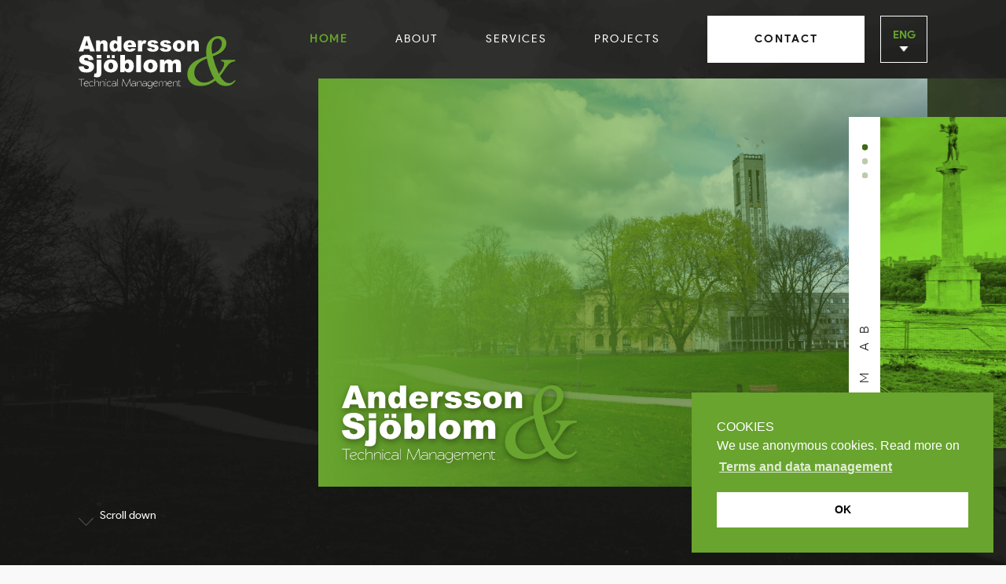

--- FILE ---
content_type: text/html; charset=UTF-8
request_url: https://www.astm.se/en
body_size: 39204
content:
<!DOCTYPE html>
<html lang="en">

<head>
    <meta charset="utf-8">
    <meta name="viewport" content="width=device-width, initial-scale=1, shrink-to-fit=no, user-scalable=no">

    <!--CSS-->
    <link href="https://www.astm.se/css/custom.css" rel="stylesheet">
    <link href="https://www.astm.se/css/fonts.css" rel="stylesheet">
    <link href="https://www.astm.se/css/slick.css" rel="stylesheet">
    <link href="https://www.astm.se/css/responsive.css" rel="stylesheet">
    <link
  rel="stylesheet"
  href="https://cdn.jsdelivr.net/npm/@fancyapps/ui/dist/fancybox.css"
/>
    <link href="https://www.astm.se/css/slick-theme.css" rel="stylesheet">
    <link href="https://www.astm.se/css/jquery-ui.css" rel="stylesheet">
    <script src="https://www.astm.se/js/jQuery.js"></script>
    <script src="https://www.astm.se/js/slick.js"></script>
    <script src="https://www.astm.se/js/jquery-ui.js"></script>
    <script src="https://unpkg.com/@lottiefiles/lottie-player@0.2.0/dist/tgs-player.js"></script>
    <script src="https://www.astm.se/js/custom.js"></script>

    <title>ASTM | Home</title>

    <link rel="icon" type="image/png" sizes="128x128" href="https://www.astm.se/img/favicon.png">
    <meta name="msapplication-TileColor" content="#161615">
    <meta name="theme-color" content="#161615">
    <meta property="og:type" content="website">
    <meta property="og:url" content="https://www.astm.se/">
    <meta property="og:site_name" content="Andersson&Sjöblom Technical Management">
    <meta property="og:title" content="Andersson&Sjöblom Technical Management">
    <meta property="og:description" content="Andersson&Sjöblom Technical Management">
    <meta property="og:image" content="https://www.astm.se/img/share-image.jpg">
    <meta property="og:image:width" content="968">
    <meta property="og:image:height" content="504">
    <link rel="stylesheet" type="text/css"
          href="https://cdn.jsdelivr.net/npm/cookieconsent@3/build/cookieconsent.min.css"/>

    <!-- Global site tag (gtag.js) - Google Analytics -->
    <script async src="https://www.googletagmanager.com/gtag/js?id=UA-129656198-34"></script>
    <script>
        window.dataLayer = window.dataLayer || [];

        function gtag() {
            dataLayer.push(arguments);
        }

        gtag('js', new Date());

        gtag('config', 'UA-129656198-34');
    </script>

</head>

<body>
<div id="page-wrapper">
    <nav>
        <div class="container">
            <a class="logo" href="https://www.astm.se/en" style="width: 200px">
                <img src="https://www.astm.se/img/astm-logo.svg" alt="Andersson&Sjöblom Technical Management">
            </a>
            <div class="menu-desktop">
                <a href="https://www.astm.se/en" class=active-nav>HOME</a>
                                    <a href="https://www.astm.se/en/about"
                       class=>ABOUT</a>
                    <a href="https://www.astm.se/en/services"
                       class=>SERVICES</a>
                    <a href="https://www.astm.se/en/projects">PROJECTS</a>
                                <a href="https://www.astm.se/en/contact" class="nav-contact">CONTACT</a>

                    <div class="select-lang">
                    <h6>ENG</h6>
                <div class="lang-dropdown">
            <a href="https://www.astm.se/se" id="SWE">SWE</a>
            <a href="https://www.astm.se/en" id="ENG">ENG</a>
            <!-- <a href="https://www.astm.se/sr" id="BHS">BHS</a> -->
        </div>
    </div>

                
                
                
                
                
                
                
                
                
                
                
                
                
                
            </div>
            <div class="menu-mobile">
                <div class="menu-wrapper">
                    <div class="hamburger-menu"></div>
                </div>
            </div>
        </div>
    </nav>
    <div class="menu-mobile-content">
        <div>
            <a href="https://www.astm.se/en" class=active-nav>HOME</a>
                            <a href="https://www.astm.se/en/about"
                   class=>ABOUT</a>
                <a href="https://www.astm.se/en/services"
                   class=>SERVICES</a>
                <a href="https://www.astm.se/en/projects">PROJECTS</a>
                    </div>
        <div>
            <a href="https://www.astm.se/en/contact" class="nav-contact">CONTACT</a>

                <div class="select-lang">
                    <h6>ENG</h6>
                <div class="lang-dropdown">
            <a href="https://www.astm.se/se" id="SWE">SWE</a>
            <a href="https://www.astm.se/en" id="ENG">ENG</a>
            <!-- <a href="https://www.astm.se/sr" id="BHS">BHS</a> -->
        </div>
    </div>

            
            
            
            
            
            
            
            
            
            
            
            
            
            
        </div>
    </div>
    <div id="app">
        <div class="pre-loader">
            <lottie-player autoplay loop mode="normal" src="https://www.astm.se/js/lf30_editor_DoBPdd.json"
                           style="width: 200px;height: 200px"></lottie-player>
            <img src="https://www.astm.se/img/astm-logo.svg"
                 alt="Andersson&Sjöblom Technical Management">
        </div>

        <!-- <div class="notification-section">
        <div class="notification-container">
           <h3>NOTIFICATION</h3>
           <p>
           The site is in the process of being updated, the update will be completed in September.</p> 
            <button class="close-notification">X</button>
        </div>
        <div class="notification-outer">

        </div>
    </div> -->
    <section id="landing">
        <div class="background-wrapper">
        <!-- <img src="https://www.astm.se/img/background-summer.png" alt="Andersson&Sjöblom Technical Management" /> -->
            <img src="https://www.astm.se/img/BG-vasteras-spring.png" alt="Andersson&Sjöblom Technical Management" />
            <img src="https://www.astm.se/img/BG-Belgrade-ny.png" alt="Andersson&Sjöblom Technical Management" />
            <!-- <img src="https://www.astm.se/img/BG-Banja-Luka-ny.png" alt="Andersson&Sjöblom Technical Management" /> -->
            <img src="https://www.astm.se/img/BG-Zagreb-ny.png" alt="Andersson&Sjöblom Technical Management" />

        </div>

        <div class="prev-slide-wrapper">
            <div class="slider-prev">
                <div class="prev-slide-content" data-id="belgrade">
                    <p>ASTM AB                        <img src="https://www.astm.se/img/1-bullet-new.svg" alt="Andersson&Sjöblom Technical Management" />
                    </p>
                    <img src="https://www.astm.se/img/Belgrade-prev-ny.png" alt="Andersson&Sjöblom Technical Management" />
                </div>
                <!-- <div class="prev-slide-content" data-id="banjaluka">
                    <p>ASTM d.o.o Banjaluka                        <img src="https://www.astm.se/img/2-bullet-new.svg" alt="Andersson&Sjöblom Technical Management" />
                    </p>
                    <img src="https://www.astm.se/img/Banja-Luka-prev-ny.png" alt="Andersson&Sjöblom Technical Management" />
                </div> -->
                <!-- <div class="prev-slide-content" data-id="zagreb">
                    <p>ASTM d.o.o Zagreb                        <img src="https://www.astm.se/img/3-Bullet.svg" alt="Andersson&Sjöblom Technical Management" />
                    </p>
                    <img src="https://www.astm.se/img/Zagreb-prev-ny.png" alt="Andersson&Sjöblom Technical Management" />
                </div> -->
            <!-- <div class="prev-slide-content" data-id="summer">
                <p>Summer                    <img src="https://www.astm.se/img/4-Bullets.svg" alt="Andersson&Sjöblom Technical Management" />
                </p>
                <img src="https://www.astm.se/img/next-summer.png" alt="Andersson&Sjöblom Technical Management" />
            </div> -->
                <div class="prev-slide-content" data-id="vasteras">
                    <p>ASTM d.o.o Belgrade                        <img src="https://www.astm.se/img/3-bullet-new.svg" alt="Andersson&Sjöblom Technical Management" />
                    </p>
                    <img src="https://www.astm.se/img/Vasteras-prev-ny.png" alt="Andersson&Sjöblom Technical Management" />
                </div>


            </div>
        </div>


        <div class="main-slider">
        <!-- <div id="main-slide-5" class="one-city active">
            <img src="https://www.astm.se/img/landing-summer.png" alt="Andersson&Sjöblom Technical Management" />
     </div> -->
            <div id="main-slide-1" class="one-city active">
                <img src="https://www.astm.se/img/Vasteras-ny.png" alt="Andersson&Sjöblom Technical Management" />
                <div class="logo-in-corner">
                  <img src="https://www.astm.se/img/astm-logo.svg" alt="Andersson&Sjöblom Technical Management">
                </div>
            </div>
            <div id="main-slide-2" class="one-city">
                <img src="https://www.astm.se/img/Belgrade-ny.png" alt="Andersson&Sjöblom Technical Management" />
                <div class="logo-in-corner">
                  <img src="https://www.astm.se/img/white_ASTM_logo_Bel.png" alt="Andersson&Sjöblom Technical Management">
                </div>
            </div>
            <div id="main-slide-3" class="one-city">
                <img src="https://www.astm.se/img/Banja_Luka-ny.png" alt="Andersson&Sjöblom Technical Management" />
                <div class="logo-in-corner">
                  <img src="https://www.astm.se/img/white_ASTM_logo_BL.png" alt="Andersson&Sjöblom Technical Management">
                </div>
            </div>
            <div id="main-slide-4" class="one-city">
                <img src="https://www.astm.se/img/Zagreb-ny.png" alt="Andersson&Sjöblom Technical Management" />
                <div class="logo-in-corner">
                  <img src="https://www.astm.se/img/white_ASTM_logo_ZAG.png" alt="Andersson&Sjöblom Technical Management">
                </div>
            </div>
            
        </div>
        <div class="main-slider-city">
            
            
            
            
            
            
            
            
            
            
            
            
            
            
            
            
            
            
            
        </div>
        <a onclick="scroll()" class="scroll-down">
            <svg xmlns="http://www.w3.org/2000/svg" width="18.798" height="34.618" viewBox="0 0 18.798 34.618">
                <g id="Group_17" data-name="Group 17" transform="translate(-212.26 -814.826)">
                    <path id="Path_120" data-name="Path 120" d="M12.728,12.728,12.787-.059,0,0"
                          transform="translate(230.659 839.65) rotate(135)" fill="none" stroke="#fff" stroke-width="1" />
                    <path id="Path_121" data-name="Path 121" d="M12.728,12.728,12.675.053,0,0"
                          transform="translate(230.659 831.739) rotate(135)" fill="none" stroke="#fff" stroke-width="1" />
                    <path id="Path_122" data-name="Path 122" d="M12.728,12.728,12.787-.059,0,0"
                          transform="translate(230.659 823.829) rotate(135)" fill="none" stroke="#fff" stroke-width="1" />
                </g>
            </svg>
            <h6>Scroll down</h6>
        </a>
    </section>
    <section id="about-us">
        <div class="container">
            <div class="about-box">
                <img src="https://www.astm.se/img/about-picture-1.jpg" alt="Andersson&Sjöblom Technical Management">
                <div class="image-box">
                    <img src="https://www.astm.se/img/about-pic2.jpg" alt="Andersson&Sjöblom Technical Management">
                    <a href="https://www.astm.se/en/about" class="aboutUs-readmore">
                        <h5>We are a consultancy  company focused on close relationships with our customers supporting them to achieve their goals with high-quality results.</h5>
                        <p>Read more</p>
                    </a>
                </div>
            </div>
            <div class="about-box">
                <h3>ABOUT US</h3>
                <h2>Andersson&Sjöblom Technical Management</h2>
                <p>
                    Founded and established in Västerås, Sweden, with a focus on offering high-quality, technical support for customers in electric power and infrastructure.                </p>
            </div>
        </div>
        <img class="animation" src="" data-src="https://www.astm.se/img/about-us-animation.svg"
             alt="Andersson&Sjöblom Technical Management">
    </section>
    <div class="about-us-picture">
        <img class="after-animated-pic" src="https://www.astm.se/img/projects-page-bottom.svg"
             alt="Andersson&Sjöblom Technical Management">
    </div>
    <section id="services">
        <img class="animation-services" src="" data-src="https://www.astm.se/img/clouds.svg">
        <img class="animation-services-second" src="" data-src="https://www.astm.se/img/electro.svg">
        <div class="container">
            <h3>Our services</h3>
            <h2>High level tehnical support</h2>
            <p>ASTM strives to offer consulting services in the following technical areas, as presented below:</p>
            <div class="services-box">
                <div class="services-wraper-left">
                   <a href="https://www.astm.se/en/services">
                    <div class="box">
                        <svg xmlns="http://www.w3.org/2000/svg" width="84.302" height="74" viewBox="0 0 84.302 74">
                            <g id="Group_387" data-name="Group 387" transform="translate(40.356 177.461)">
                                <g id="Group_383" data-name="Group 383" transform="translate(-40.356 -177.461)">
                                    <g id="Group_388" data-name="Group 388" transform="translate(9.967 2.241)">
                                        <path id="Path_6008" data-name="Path 6008"
                                              d="M54.983,66.224a6.63,6.63,0,0,0-.1-1.136l2.133-2.1-1.51-2.615-2.885.8a6.584,6.584,0,0,0-1.967-1.138L49.9,57.139h-3.02l-.751,2.894a6.574,6.574,0,0,0-1.967,1.138l-2.885-.8-1.51,2.615,2.133,2.1a6.526,6.526,0,0,0,0,2.27l-2.133,2.1,1.51,2.615,2.885-.8a6.574,6.574,0,0,0,1.967,1.138l.751,2.894H49.9l.751-2.894a6.584,6.584,0,0,0,1.967-1.138l2.885.8,1.51-2.615-2.133-2.1A6.628,6.628,0,0,0,54.983,66.224Zm-6.589,2.5a2.5,2.5,0,1,1,2.5-2.5A2.5,2.5,0,0,1,48.394,68.72Z"
                                              transform="translate(-16.21 -16.361)" fill="#68a42e" />
                                        <path id="Path_6009" data-name="Path 6009"
                                              d="M21.726,60.6a2.386,2.386,0,0,1-2.385,2.384H11.823v-1.5a3.505,3.505,0,0,1,3.5-3.5h6.4Z"
                                              transform="translate(-11.823 -16.493)" fill="#68a42e" />
                                        <path id="Path_6010" data-name="Path 6010"
                                              d="M86.322,60.6a2.386,2.386,0,0,1-2.384,2.384H76.419v-1.5a3.505,3.505,0,0,1,3.5-3.5h6.4Z"
                                              transform="translate(-21.963 -16.493)" fill="#68a42e" />
                                        <path id="Path_6016" data-name="Path 6016"
                                              d="M53.989,11.385A2.387,2.387,0,0,1,51.6,13.77H44.086v-1.5a3.5,3.5,0,0,1,3.5-3.5h6.4Z"
                                              transform="translate(-16.888 -8.768)" fill="#68a42e" />
                                    </g>
                                    <g id="Group_382" data-name="Group 382">
                                        <path id="Path_6011" data-name="Path 6011"
                                              d="M66.847,53.53a.989.989,0,1,0,1.576-1.2,20.7,20.7,0,0,0-4.247-4.183A.989.989,0,0,0,63,49.744,18.731,18.731,0,0,1,66.847,53.53Z"
                                              transform="translate(-9.827 -12.68)" fill="#161615" />
                                        <path id="Path_6012" data-name="Path 6012"
                                              d="M56.949,87.337a18.677,18.677,0,0,1-17.831-.03.989.989,0,1,0-.95,1.734,20.655,20.655,0,0,0,19.725.035.989.989,0,1,0-.944-1.738Z"
                                              transform="translate(-5.911 -18.837)" fill="#161615" />
                                        <path id="Path_6013" data-name="Path 6013"
                                              d="M34.707,48.151A20.7,20.7,0,0,0,30.49,52.3a.989.989,0,0,0,1.573,1.2,18.721,18.721,0,0,1,3.815-3.75.989.989,0,1,0-1.171-1.593Z"
                                              transform="translate(-4.755 -12.68)" fill="#161615" />
                                        <path id="Path_6014" data-name="Path 6014"
                                              d="M38.731,69.769l1.51,2.616a.989.989,0,0,0,1.12.459l2.406-.665a7.615,7.615,0,0,0,1.35.781l.626,2.414a.989.989,0,0,0,.958.74h3.02a.989.989,0,0,0,.957-.74L51.3,72.96a7.622,7.622,0,0,0,1.351-.781l2.405.665a.99.99,0,0,0,1.12-.459l1.51-2.616a.988.988,0,0,0-.163-1.2l-1.78-1.752a7.567,7.567,0,0,0,.041-.778,7.364,7.364,0,0,0-.041-.779l1.78-1.752a.988.988,0,0,0,.163-1.2L56.179,59.7a.988.988,0,0,0-1.12-.459l-2.405.665a7.52,7.52,0,0,0-1.351-.781l-.626-2.414a.989.989,0,0,0-.957-.74H46.7a.989.989,0,0,0-.958.74l-.626,2.414a7.513,7.513,0,0,0-1.35.781l-2.406-.665a.987.987,0,0,0-1.12.459l-1.51,2.615a.988.988,0,0,0,.163,1.2l1.78,1.752a7.356,7.356,0,0,0,0,1.557l-1.78,1.752A.988.988,0,0,0,38.731,69.769ZM42.7,67.005a5.519,5.519,0,0,1,0-1.931.989.989,0,0,0-.281-.874l-1.588-1.563.745-1.291,2.147.594a.99.99,0,0,0,.9-.2,5.571,5.571,0,0,1,1.671-.967.989.989,0,0,0,.618-.68l.559-2.154h1.49l.559,2.154a.986.986,0,0,0,.617.68,5.575,5.575,0,0,1,1.672.967.99.99,0,0,0,.9.2l2.147-.594.745,1.291L54.006,64.2a.989.989,0,0,0-.281.874,5.519,5.519,0,0,1,0,1.931.99.99,0,0,0,.281.874l1.588,1.563-.745,1.291L52.7,70.139a.99.99,0,0,0-.9.2,5.575,5.575,0,0,1-1.672.967.986.986,0,0,0-.617.68l-.559,2.154h-1.49l-.559-2.154a.985.985,0,0,0-.618-.68,5.581,5.581,0,0,1-1.671-.967.991.991,0,0,0-.9-.2l-2.147.594-.745-1.291,1.588-1.563A.989.989,0,0,0,42.7,67.005Z"
                                              transform="translate(-6.059 -13.937)" fill="#161615" />
                                        <path id="Path_6015" data-name="Path 6015"
                                              d="M49.351,70.751a3.488,3.488,0,0,0,3.484-3.485.988.988,0,1,0-1.977,0,1.507,1.507,0,1,1-1.507-1.506.989.989,0,1,0,0-1.978,3.485,3.485,0,0,0,0,6.969Z"
                                              transform="translate(-7.2 -15.164)" fill="#161615" />
                                        <g id="Group_117" data-name="Group 117" transform="translate(0 41.486)">
                                            <g id="Group_116" data-name="Group 116">
                                                <path id="Path_806" data-name="Path 806"
                                                      d="M20.379,71.552a1.119,1.119,0,0,0-.248-.04,7.164,7.164,0,0,0,1.985-4.954v-5.9A1.2,1.2,0,0,0,22.1,60.5c.008-.106.013-.213.013-.322v-3.74A1.122,1.122,0,0,0,21,55.321H13.472A5.752,5.752,0,0,0,7.73,61.064v5.491a7.165,7.165,0,0,0,1.985,4.955,1.118,1.118,0,0,0-.248.04A10.427,10.427,0,0,0,0,81.92v4.792a1.121,1.121,0,0,0,1.121,1.121h9.024a1.122,1.122,0,1,0,0-2.243h-7.9V81.922a8.182,8.182,0,0,1,7.135-8.1l4.752,4.752a1.12,1.12,0,0,0,1.586,0h0l4.752-4.752a8.181,8.181,0,0,1,7.139,8.1v3.67H19.341a1.122,1.122,0,0,0,0,2.243h9.384a1.122,1.122,0,0,0,1.121-1.121h0V81.922A10.428,10.428,0,0,0,20.379,71.552Zm-5.461,4.643-2.441-2.441h4.881ZM19.87,66.56a4.951,4.951,0,0,1-9.9,0V64.8h7.518a4.6,4.6,0,0,0,2.385-.663Zm0-6.381a2.386,2.386,0,0,1-2.385,2.384H9.967v-1.5a3.505,3.505,0,0,1,3.5-3.5h6.4Z"
                                                      transform="translate(0 -55.321)" fill="#161615" />
                                            </g>
                                        </g>
                                        <g id="Group_119" data-name="Group 119" transform="translate(13.8 71.756)">
                                            <g id="Group_118" data-name="Group 118">
                                                <path id="Path_807" data-name="Path 807"
                                                      d="M18.284,91.557a1.121,1.121,0,1,0,.328.793A1.121,1.121,0,0,0,18.284,91.557Z"
                                                      transform="translate(-16.37 -91.228)" fill="#161615" />
                                            </g>
                                        </g>
                                        <g id="Group_117-2" data-name="Group 117" transform="translate(54.456 41.486)">
                                            <g id="Group_116-2" data-name="Group 116">
                                                <path id="Path_806-2" data-name="Path 806"
                                                      d="M84.975,71.552a1.119,1.119,0,0,0-.248-.04,7.164,7.164,0,0,0,1.985-4.954v-5.9A1.2,1.2,0,0,0,86.7,60.5c.008-.106.013-.213.013-.322v-3.74a1.121,1.121,0,0,0-1.121-1.121H78.068a5.752,5.752,0,0,0-5.743,5.743v5.491a7.166,7.166,0,0,0,1.985,4.955,1.117,1.117,0,0,0-.248.04A10.427,10.427,0,0,0,64.6,81.92v4.792a1.121,1.121,0,0,0,1.121,1.121h9.024a1.122,1.122,0,0,0,0-2.243h-7.9V81.922a8.18,8.18,0,0,1,7.134-8.1l4.753,4.752a1.12,1.12,0,0,0,1.586,0h0l4.752-4.752a8.181,8.181,0,0,1,7.14,8.1v3.67H83.937a1.122,1.122,0,0,0,0,2.243h9.384a1.122,1.122,0,0,0,1.121-1.121h0V81.922A10.428,10.428,0,0,0,84.975,71.552Zm-5.46,4.643-2.441-2.441h4.881Zm4.951-9.635a4.951,4.951,0,0,1-9.9,0V64.8h7.519a4.6,4.6,0,0,0,2.384-.663Zm0-6.381a2.386,2.386,0,0,1-2.384,2.384H74.563v-1.5a3.505,3.505,0,0,1,3.5-3.5h6.4Z"
                                                      transform="translate(-64.596 -55.321)" fill="#161615" />
                                            </g>
                                        </g>
                                        <g id="Group_119-2" data-name="Group 119" transform="translate(68.256 71.756)">
                                            <g id="Group_118-2" data-name="Group 118">
                                                <path id="Path_807-2" data-name="Path 807"
                                                      d="M82.88,91.557a1.122,1.122,0,1,0,.328.793A1.121,1.121,0,0,0,82.88,91.557Z"
                                                      transform="translate(-80.966 -91.228)" fill="#161615" />
                                            </g>
                                        </g>
                                        <g id="Group_117-3" data-name="Group 117" transform="translate(27.198)">
                                            <g id="Group_116-3" data-name="Group 116">
                                                <path id="Path_806-3" data-name="Path 806"
                                                      d="M52.642,22.341a1.127,1.127,0,0,0-.248-.04,7.169,7.169,0,0,0,1.985-4.954v-5.9a1.2,1.2,0,0,0-.013-.155c.008-.106.013-.213.013-.322V7.231A1.122,1.122,0,0,0,53.257,6.11H45.734a5.751,5.751,0,0,0-5.742,5.743v5.491A7.167,7.167,0,0,0,41.977,22.3a1.111,1.111,0,0,0-.247.04,10.428,10.428,0,0,0-9.467,10.371V37.5a1.121,1.121,0,0,0,1.121,1.121h9.024a1.122,1.122,0,1,0,0-2.243H34.5V32.711a8.182,8.182,0,0,1,7.135-8.1l4.752,4.752a1.121,1.121,0,0,0,1.586,0h0l4.752-4.752a8.181,8.181,0,0,1,7.139,8.1v3.67H51.6a1.122,1.122,0,1,0,0,2.243h9.383A1.122,1.122,0,0,0,62.109,37.5h0V32.711A10.428,10.428,0,0,0,52.642,22.341Zm-5.461,4.643L44.74,24.543h4.882Zm4.952-9.635a4.951,4.951,0,0,1-9.9,0V15.593h7.518a4.608,4.608,0,0,0,2.385-.663Zm0-6.382a2.387,2.387,0,0,1-2.385,2.385H42.23v-1.5a3.5,3.5,0,0,1,3.5-3.5h6.4Z"
                                                      transform="translate(-32.263 -6.11)" fill="#161615" />
                                            </g>
                                        </g>
                                        <g id="Group_119-3" data-name="Group 119" transform="translate(40.998 30.27)">
                                            <g id="Group_118-3" data-name="Group 118">
                                                <path id="Path_807-3" data-name="Path 807"
                                                      d="M50.547,42.346a1.121,1.121,0,1,0,.328.793A1.122,1.122,0,0,0,50.547,42.346Z"
                                                      transform="translate(-48.633 -42.017)" fill="#161615" />
                                            </g>
                                        </g>
                                    </g>
                                </g>
                            </g>
                        </svg>
                        <p>Design Management</p>
                    </div>
                   </a>
                   <a href="https://www.astm.se/en/services">
                    <div class="box box-new">
                        <svg xmlns="http://www.w3.org/2000/svg" width="73.993" height="74" viewBox="0 0 73.993 74">
                            <g id="_2" data-name="2" transform="translate(-0.024 -1)">
                                <rect id="Rectangle_354" data-name="Rectangle 354" width="20" height="12"
                                      transform="translate(53.024 2)" fill="#68a42e" />
                                <rect id="Rectangle_355" data-name="Rectangle 355" width="20" height="12"
                                      transform="translate(53.024 32)" fill="#68a42e" />
                                <rect id="Rectangle_356" data-name="Rectangle 356" width="20" height="12"
                                      transform="translate(53.024 62)" fill="#68a42e" />
                                <g id="Group_133" data-name="Group 133" transform="translate(0.024 1)">
                                    <g id="Group_132" data-name="Group 132" transform="translate(0 0)">
                                        <path id="Path_814" data-name="Path 814"
                                              d="M55.519,15.805h14.8a3.7,3.7,0,0,0,3.7-3.7v-7.4a3.7,3.7,0,0,0-3.7-3.7h-14.8a3.7,3.7,0,0,0-3.7,3.7V7.173H50.586a3.7,3.7,0,0,0-3.7,3.7v25.9H44.42V15.805a4.933,4.933,0,0,0-4.933-4.933H34.554a1.106,1.106,0,0,0-.213.043,3.7,3.7,0,0,0-3.486-2.51h-.088a8.633,8.633,0,0,0-17.09,0h-.088a3.7,3.7,0,0,0-3.486,2.51,1.108,1.108,0,0,0-.213-.043H4.957A4.933,4.933,0,0,0,.024,15.805V70.067A4.933,4.933,0,0,0,4.957,75h34.53a4.933,4.933,0,0,0,4.933-4.933V39.237h2.466v25.9a3.7,3.7,0,0,0,3.7,3.7h1.233V71.3a3.7,3.7,0,0,0,3.7,3.7h14.8a3.7,3.7,0,0,0,3.7-3.7V63.9a3.7,3.7,0,0,0-3.7-3.7h-14.8a3.7,3.7,0,0,0-3.7,3.7v2.466H50.586a1.233,1.233,0,0,1-1.233-1.233v-25.9h2.466V41.7a3.7,3.7,0,0,0,3.7,3.7h14.8a3.7,3.7,0,0,0,3.7-3.7V34.3a3.7,3.7,0,0,0-3.7-3.7h-14.8a3.7,3.7,0,0,0-3.7,3.7V36.77H49.353v-25.9A1.233,1.233,0,0,1,50.586,9.64h1.233v2.466A3.7,3.7,0,0,0,55.519,15.805ZM60.452,3.473h9.866a1.233,1.233,0,0,1,1.233,1.233v7.4a1.233,1.233,0,0,1-1.233,1.233H60.452ZM54.285,4.706a1.233,1.233,0,0,1,1.233-1.233h2.466v9.866H55.519a1.233,1.233,0,0,1-1.233-1.233Zm-41.929,7.4a1.233,1.233,0,0,1,1.233-1.233h1.233a1.233,1.233,0,0,0,1.233-1.233,6.166,6.166,0,1,1,12.332,0,1.233,1.233,0,0,0,1.233,1.233h1.233a1.233,1.233,0,0,1,1.233,1.233v4.933a1.233,1.233,0,0,1-1.233,1.233H13.589a1.233,1.233,0,0,1-1.233-1.233ZM10.1,18.229a3.7,3.7,0,0,0,3.486,2.51H30.855a3.7,3.7,0,0,0,3.486-2.51,1.108,1.108,0,0,0,.213.043h2.466V67.6H7.423V18.272H9.89A1.11,1.11,0,0,0,10.1,18.229Zm31.85,51.838a2.466,2.466,0,0,1-2.466,2.466H4.957A2.466,2.466,0,0,1,2.49,70.067V15.805a2.466,2.466,0,0,1,2.466-2.466H9.89v2.466H7.423a2.466,2.466,0,0,0-2.466,2.466V67.6a2.466,2.466,0,0,0,2.466,2.466h29.6A2.466,2.466,0,0,0,39.487,67.6V18.272a2.466,2.466,0,0,0-2.466-2.466H34.554V13.339h4.933a2.466,2.466,0,0,1,2.466,2.466V70.067Zm18.5-7.4h9.866A1.233,1.233,0,0,1,71.551,63.9v7.4a1.233,1.233,0,0,1-1.233,1.233H60.452ZM54.285,63.9a1.233,1.233,0,0,1,1.233-1.233h2.466v9.866H55.519A1.233,1.233,0,0,1,54.285,71.3Zm6.166-30.83h9.866A1.233,1.233,0,0,1,71.551,34.3v7.4a1.233,1.233,0,0,1-1.233,1.233H60.452ZM54.285,34.3a1.233,1.233,0,0,1,1.233-1.233h2.466v9.866H55.519A1.233,1.233,0,0,1,54.285,41.7Z"
                                              transform="translate(-0.024 -1)" />
                                        <path id="Path_815" data-name="Path 815"
                                              d="M146.323,46.272a1.221,1.221,0,0,0,1.233-1.233,1.034,1.034,0,0,0-.1-.469,1.424,1.424,0,0,0-.259-.407,1.291,1.291,0,0,0-1.751,0,1.425,1.425,0,0,0-.259.407,1.236,1.236,0,0,0-.1.469,1.221,1.221,0,0,0,1.233,1.233Z"
                                              transform="translate(-124.125 -37.632)" />
                                        <path id="Path_816" data-name="Path 816"
                                              d="M440.157,43.714h-3.7a1.233,1.233,0,0,0,0,2.466h3.7a1.233,1.233,0,0,0,0-2.466Z"
                                              transform="translate(-372.33 -37.541)" />
                                        <path id="Path_817" data-name="Path 817"
                                              d="M440.157,248.514h-3.7a1.233,1.233,0,0,0,0,2.466h3.7a1.233,1.233,0,0,0,0-2.466Z"
                                              transform="translate(-372.33 -212.744)" />
                                        <path id="Path_818" data-name="Path 818"
                                              d="M440.157,453.314h-3.7a1.233,1.233,0,0,0,0,2.466h3.7a1.233,1.233,0,0,0,0-2.466Z"
                                              transform="translate(-372.33 -387.947)" />
                                        <path id="Path_819" data-name="Path 819"
                                              d="M79.741,163.008a1.233,1.233,0,0,0,1.744,0l6.166-6.166a1.233,1.233,0,0,0-1.744-1.744l-5.294,5.294L79.018,158.8a1.233,1.233,0,0,0-1.744,1.744Z"
                                              transform="translate(-65.814 -132.532)" />
                                        <path id="Path_820" data-name="Path 820"
                                              d="M85.907,317.232l-5.294,5.294-1.594-1.595a1.233,1.233,0,0,0-1.744,1.744l2.466,2.466a1.233,1.233,0,0,0,1.744,0l6.166-6.166a1.233,1.233,0,0,0-1.744-1.744Z"
                                              transform="translate(-65.814 -271.234)" />
                                        <path id="Path_821" data-name="Path 821"
                                              d="M85.907,385.5l-5.294,5.294L79.018,389.2a1.233,1.233,0,0,0-1.744,1.744l2.466,2.466a1.233,1.233,0,0,0,1.744,0l6.166-6.166a1.233,1.233,0,0,0-1.744-1.744Z"
                                              transform="translate(-65.814 -329.636)" />
                                        <path id="Path_822" data-name="Path 822"
                                              d="M77.187,248.342a1.233,1.233,0,0,0,1.744,0l2.211-2.211,2.211,2.211A1.233,1.233,0,0,0,85.1,246.6l-2.211-2.211,2.211-2.211a1.233,1.233,0,0,0-1.744-1.744l-2.211,2.211-2.211-2.211a1.233,1.233,0,0,0-1.744,1.744l2.211,2.211L77.187,246.6A1.233,1.233,0,0,0,77.187,248.342Z"
                                              transform="translate(-65.727 -205.534)" />
                                        <path id="Path_823" data-name="Path 823"
                                              d="M171.924,182.714h6.166a1.233,1.233,0,1,0,0-2.466h-6.166a1.233,1.233,0,0,0,0,2.466Z"
                                              transform="translate(-146.027 -154.343)" />
                                        <path id="Path_824" data-name="Path 824"
                                              d="M171.924,259.514h6.166a1.233,1.233,0,1,0,0-2.466h-6.166a1.233,1.233,0,0,0,0,2.466Z"
                                              transform="translate(-146.027 -220.045)" />
                                        <path id="Path_825" data-name="Path 825"
                                              d="M171.924,344.847h6.166a1.233,1.233,0,1,0,0-2.466h-6.166a1.233,1.233,0,0,0,0,2.466Z"
                                              transform="translate(-146.027 -293.045)" />
                                        <path id="Path_826" data-name="Path 826"
                                              d="M171.924,421.647h6.166a1.233,1.233,0,1,0,0-2.466h-6.166a1.233,1.233,0,1,0,0,2.466Z"
                                              transform="translate(-146.027 -358.746)" />
                                    </g>
                                </g>
                            </g>
                        </svg>
                        <p>Technical Administration</p>
                    </div>
                   </a>
                    <a href="https://www.astm.se/en/services">
                        <div class="box">
                            <svg id="_1" data-name="1" xmlns="http://www.w3.org/2000/svg" width="74" height="74"
                                 viewBox="0 0 74 74">
                                <path id="Path_829" data-name="Path 829"
                                      d="M8,0H24a8,8,0,0,1,8,8v8.641l2.3,2.189,1.2,2.232L32,20.847C32,25.266,28.418,27,24,27H8a8,8,0,0,1-8-8V8A8,8,0,0,1,8,0Z"
                                      fill="#3f6a15" />
                                <path id="Path_830" data-name="Path 830"
                                      d="M9,0H23a9,9,0,0,1,9,9v9a9,9,0,0,1-9,9H9a9,9,0,0,1-9-9V10.9c0-.3-3.351-3.39-3.278-4.013.014-.182,3.48.185,3.646-.441A8.914,8.914,0,0,1,9,0Z"
                                      transform="translate(42 47)" fill="#3f6a15" />
                                <g id="Group_115" data-name="Group 115" transform="translate(0 32.1)">
                                    <g id="Group_114" data-name="Group 114">
                                        <path id="Path_805" data-name="Path 805"
                                              d="M26.264,243.013a1.446,1.446,0,0,0-.319-.052,9.236,9.236,0,0,0,2.558-6.384v-7.6a1.46,1.46,0,0,0-.016-.2c.01-.137.016-.275.016-.415v-4.811a1.445,1.445,0,0,0-1.445-1.445H17.364a7.412,7.412,0,0,0-7.4,7.4v7.076a9.236,9.236,0,0,0,2.558,6.385,1.442,1.442,0,0,0-.319.052A13.437,13.437,0,0,0,0,256.377v6.175A1.445,1.445,0,0,0,1.445,264H37.018a1.445,1.445,0,0,0,1.445-1.445v-6.175A13.437,13.437,0,0,0,26.264,243.013Zm-13.413-11.68V229.5a4.518,4.518,0,0,1,4.513-4.513h8.249v3.366a3.076,3.076,0,0,1-3.073,3.073H12.851Zm0,2.983H22.54a5.926,5.926,0,0,0,3.073-.855v3.114a6.381,6.381,0,1,1-12.762,0Zm9.526,11.531-3.146,3.146-3.146-3.146Zm13.2,15.259H2.891v-2.891h6a1.445,1.445,0,1,0,0-2.891H2.943a10.547,10.547,0,0,1,9.142-9.39l6.124,6.124a1.445,1.445,0,0,0,2.044,0l6.124-6.124a10.543,10.543,0,0,1,9.2,10.442Z"
                                              transform="translate(0 -222.097)" fill="#161615" />
                                    </g>
                                </g>
                                <g id="Group_117" data-name="Group 117" transform="translate(35.536)">
                                    <g id="Group_116" data-name="Group 116">
                                        <path id="Path_806" data-name="Path 806"
                                              d="M272.137,20.916a1.447,1.447,0,0,0-.319-.052,9.236,9.236,0,0,0,2.558-6.385v-7.6a1.459,1.459,0,0,0-.016-.2c.01-.137.016-.275.016-.415V1.445A1.445,1.445,0,0,0,272.93,0h-9.694a7.412,7.412,0,0,0-7.4,7.4v7.076a9.236,9.236,0,0,0,2.558,6.385,1.448,1.448,0,0,0-.319.052,13.438,13.438,0,0,0-12.2,13.364v6.175a1.445,1.445,0,0,0,1.445,1.445h11.629a1.445,1.445,0,0,0,0-2.891H248.763V34.28a10.543,10.543,0,0,1,9.195-10.442l6.124,6.124a1.445,1.445,0,0,0,2.044,0l6.124-6.124a10.543,10.543,0,0,1,9.2,10.442v4.729H270.8a1.445,1.445,0,0,0,0,2.891h12.092a1.445,1.445,0,0,0,1.445-1.445V34.28A13.438,13.438,0,0,0,272.137,20.916ZM265.1,26.9l-3.146-3.146h6.291Zm6.381-12.417a6.381,6.381,0,0,1-12.762,0V12.22h9.689a5.927,5.927,0,0,0,3.073-.855Zm0-8.223a3.076,3.076,0,0,1-3.073,3.073h-9.689V7.4a4.518,4.518,0,0,1,4.513-4.513h8.249Z"
                                              transform="translate(-245.872)" fill="#161615" />
                                    </g>
                                </g>
                                <g id="Group_119" data-name="Group 119" transform="translate(53.323 39.009)">
                                    <g id="Group_118" data-name="Group 118">
                                        <path id="Path_807" data-name="Path 807"
                                              d="M371.407,270.323a1.445,1.445,0,1,0,.423,1.022A1.456,1.456,0,0,0,371.407,270.323Z"
                                              transform="translate(-368.94 -269.9)" fill="#161615" />
                                    </g>
                                </g>
                                <g id="Group_121" data-name="Group 121">
                                    <g id="Group_120" data-name="Group 120">
                                        <path id="Path_808" data-name="Path 808"
                                              d="M38.648,20.224,32.6,14.18V7.227A7.235,7.235,0,0,0,25.377,0H7.227A7.235,7.235,0,0,0,0,7.227V19.945a7.235,7.235,0,0,0,7.227,7.227H25.377a7.186,7.186,0,0,0,6.687-4.48h5.562a1.445,1.445,0,0,0,1.022-2.467ZM31.01,19.8A1.445,1.445,0,0,0,29.6,20.922a4.312,4.312,0,0,1-4.224,3.359H7.227a4.341,4.341,0,0,1-4.336-4.336V7.227A4.341,4.341,0,0,1,7.227,2.891H25.377a4.341,4.341,0,0,1,4.336,4.336v7.552a1.445,1.445,0,0,0,.423,1.022l4,4Z"
                                              fill="#161615" />
                                    </g>
                                </g>
                                <g id="Group_123" data-name="Group 123" transform="translate(34.928 46.828)">
                                    <g id="Group_122" data-name="Group 122">
                                        <path id="Path_809" data-name="Path 809"
                                              d="M273.512,324H255.361a7.186,7.186,0,0,0-6.687,4.48h-5.562a1.445,1.445,0,0,0-1.022,2.467l6.044,6.044v6.953a7.235,7.235,0,0,0,7.227,7.227h18.151a7.235,7.235,0,0,0,7.227-7.227V331.227A7.235,7.235,0,0,0,273.512,324Zm4.336,19.945a4.341,4.341,0,0,1-4.336,4.336H255.361a4.341,4.341,0,0,1-4.336-4.336v-7.552a1.446,1.446,0,0,0-.423-1.022l-4-4h3.127a1.445,1.445,0,0,0,1.409-1.121,4.312,4.312,0,0,1,4.224-3.359h18.151a4.341,4.341,0,0,1,4.336,4.336Z"
                                              transform="translate(-241.666 -324)" fill="#161615" />
                                    </g>
                                </g>
                                <g id="Group_125" data-name="Group 125" transform="translate(54.055 56.145)">
                                    <g id="Group_124" data-name="Group 124">
                                        <path id="Path_810" data-name="Path 810"
                                              d="M384.139,388.887a1.445,1.445,0,0,0-2.044,0l-3.842,3.842-1.786-1.787a1.445,1.445,0,1,0-2.044,2.044l2.809,2.809a1.445,1.445,0,0,0,2.044,0l4.864-4.864A1.445,1.445,0,0,0,384.139,388.887Z"
                                              transform="translate(-373.999 -388.463)" fill="#161615" />
                                    </g>
                                </g>
                                <g id="Group_127" data-name="Group 127" transform="translate(12.862 4.919)">
                                    <g id="Group_126" data-name="Group 126">
                                        <path id="Path_811" data-name="Path 811"
                                              d="M99,38.691a5.023,5.023,0,0,0-4.647-4.647,4.97,4.97,0,0,0-3.771,1.335,5.029,5.029,0,0,0-1.592,3.664,1.445,1.445,0,1,0,2.891,0,2.121,2.121,0,1,1,2.587,2.069,2.427,2.427,0,0,0-1.912,2.38v.771a1.445,1.445,0,0,0,2.891,0v-.421A4.984,4.984,0,0,0,99,38.691Z"
                                              transform="translate(-88.994 -34.032)" fill="#161615" />
                                    </g>
                                </g>
                                <g id="Group_129" data-name="Group 129" transform="translate(16.429 19.236)">
                                    <g id="Group_128" data-name="Group 128">
                                        <path id="Path_812" data-name="Path 812"
                                              d="M116.137,133.513a1.445,1.445,0,1,0,.423,1.022A1.456,1.456,0,0,0,116.137,133.513Z"
                                              transform="translate(-113.67 -133.09)" fill="#161615" />
                                    </g>
                                </g>
                                <g id="Group_131" data-name="Group 131" transform="translate(13.225 65.328)">
                                    <g id="Group_130" data-name="Group 130">
                                        <path id="Path_813" data-name="Path 813"
                                              d="M93.967,452.424a1.445,1.445,0,1,0,.423,1.022A1.456,1.456,0,0,0,93.967,452.424Z"
                                              transform="translate(-91.5 -452)" fill="#161615" />
                                    </g>
                                </g>
                            </svg>
                            <p>Technical Support</p>
                        </div>
                    </a>
                </div>

            </div>
            <!-- <div class="services-read-more">
                <a href="https://www.astm.se/en/services">Read more</a>
                <svg xmlns="http://www.w3.org/2000/svg" width="154.736" height="32.353" viewBox="0 0 154.736 32.353">
                    <path id="Path_3883" data-name="Path 3883" d="M2.264,0H156V-31.353" transform="translate(-2.264 31.353)"
                          fill="none" stroke="#161615" stroke-width="2" />
                </svg>
            </div> -->
        </div>
    </section>
    
    
    
    
    
    
    
    
    
    
    
    
    
    
    
    
    
    
    
    
    
    
    
    
    
    
    
    
    
    
    
    
    
    
    
    
    
    
    
    
    
    
    
    
    
    
    
    
    
    
    
    
    
    
    
    
    
    
    
    
    
    
    
    <section id="projects">
        <!-- <div class="projects-map">
            <img src="https://www.astm.se/img/projects_base.svg" alt="Andersson&Sjöblom Technical Management">
            <img src="https://www.astm.se/img/teritories_base.svg" alt="Andersson&Sjöblom Technical Management">
            <svg xmlns="http://www.w3.org/2000/svg" viewBox="0 0 1920.46 1569.9">
                <defs>
                    <style>
                        .cls-1 {
                            fill: #162309;
                            opacity: 0;
                        }
                        .cls-2 {
                            fill: #AAE069;
                        }
                        .cls-3 {
                            fill: #fff;
                        }
                    </style>
                </defs>
                <g id="Layer_2" data-name="Layer 2">
                    <g id="Layer_1-2" data-name="Layer 1">
                        <rect id="container" class="cls-1" width="1920.46" height="1569.9" />
                        <g id="Territories">
                                                                                        <a id="SMALAND" class="teritories-link-1" data-name="Småland">
                                    <polygon class="cls-2"
                                             points="678.03 804.29 681.84 807.66 682.65 811.03 688.61 807.76 694.56 801.67 696.46 797.18 701.53 797.6 701.07 792.4 701.61 791.65 701.77 789.64 700.6 786.3 700.6 786.3 697.38 777.21 696.32 777.02 695.36 776.46 691.99 774.63 684.65 774.95 681.25 770.9 666.48 777.95 662.21 774.59 658.07 776.98 656.76 784.24 652.34 784.11 646.92 791.95 643.44 790.32 633.4 790.59 632.3 787.42 625.49 786.34 628.08 782.91 624.77 779.17 620.3 777.58 618.46 779.67 612.87 779.79 608.25 781.76 605.35 779.39 602.96 779.77 597.67 782.87 591.57 777.19 582.38 772.88 585.23 767.06 589.45 761.07 591.88 759.97 592.1 755.03 594.84 751.18 600.7 749.2 604.07 748.79 605.43 746.34 610.28 739.68 609.74 738.72 604.76 740.14 594.09 736.08 596.42 733.7 589.12 730.66 586.54 727.08 578.84 728.74 574.1 730.97 565.94 730.21 556.52 732.49 551.37 735.06 545.71 738.75 542.71 737.33 539.97 737.21 539.42 735.52 543.49 733.07 546.29 729.79 546.2 729.21 545.97 729.22 545.13 729.22 541.99 729.39 540.76 727.5 538.24 727.34 533.79 731.01 530.94 728.44 532.21 724.05 530.86 722.18 526.65 723.55 523.17 720.46 516.74 725.33 512.36 726.16 510.08 727.64 508.09 731.25 504.22 732.93 500.72 732.29 499.09 733.28 495.44 736.7 491.69 738.17 487.63 737.95 473.05 740.74 468.44 742.42 464.18 741.76 461.95 743.51 458.8 742.37 456.22 743.1 451.38 741.37 444.79 744.56 443.03 742.28 440.51 742.67 435.07 745.26 430.68 745.89 430.81 746.17 429.12 746.13 429.03 746.13 428.51 746.2 428.46 746.11 424.99 745.96 422.8 747.81 419.39 753.07 415.64 771.15 410.81 771.32 405.59 776.78 399 781.93 398.72 785.25 395.69 789.73 394.1 791.78 394.17 793.73 390.28 799.01 385.31 800.82 384.86 802.83 384.29 803.02 382.31 803.67 382.43 804.97 386.03 807.35 394.29 810.3 400.86 811.69 405.12 814.34 409.96 815.1 414.54 817.77 419.05 816.79 422.37 815.03 425.93 816.86 425.85 817.65 425.45 819.91 428.73 823.5 430.7 823.23 437.78 830.62 441.51 835.65 443.77 837.5 445.28 838.74 444.69 844.69 445.71 846.28 449.95 849.87 452.32 853.26 455.23 853.23 462.74 851.03 468.11 851.31 475.42 855.58 473.95 857.28 475.37 858.11 477.82 856.84 483.34 857.33 483.83 860.01 487.42 859.68 492.44 860.97 495.18 864.37 497.74 862.92 497.74 862.92 498.51 862.48 502.33 867.2 501.13 869.75 504.02 871.27 502.06 874.56 501.43 876.2 503.54 878.55 501.06 885.39 501.98 887.88 507.43 890.74 508.24 893.11 512.17 893.77 512.17 893.77 513.38 894.29 520.83 890.51 520.84 890.51 528.73 887.09 533.11 886.77 538.48 884.41 541.15 885.03 545.05 881.8 548.32 880.16 555.06 878.24 559.86 879.93 571.07 874.31 571.6 877.1 574.81 876.77 575.52 874.3 572.34 873.94 581.98 868.64 581.98 868.64 587.85 865.69 591.46 862.51 598.06 859.92 609.08 857.81 606.44 853.74 610.1 848.12 615.37 846.56 618.68 842.69 625.64 842.91 629.71 838.8 633.63 840.93 640.19 838.48 647.06 835.48 649 832.34 649.23 825.43 654.72 827.97 657.96 827.88 660.64 825.79 656.05 824.69 656.42 821.77 661.4 819.94 666.08 820.45 670.07 817.14 668.54 813.07 669.76 805.87 678.03 804.29" />
                                </a>
                                                                                                                                                                                                                                                                <a id="VASTERGOTLAND" class="teritories-link-8"
                                   data-name="Västergötland">
                                    <polygon class="cls-2"
                                             points="558.47 721.93 566.3 718.53 574.41 713.84 578.34 711.32 583.73 709.66 591.68 705.64 599.42 704.72 606.86 702.36 615.6 699.58 618.79 700 626.13 697.33 629.92 694.92 633.98 692.11 638.48 691.96 644.5 693.08 648.84 692.58 648.8 692.33 648.93 691.91 650.94 687.76 654.48 684.12 654.9 681.04 663.88 662.97 652.65 659.68 648.54 651.84 648.3 651.3 640.57 650.43 637.33 654.23 631.43 657.37 625.14 659.34 619.18 659.66 618.13 656.75 611.08 650.59 607.41 652.08 607.65 655.88 604.99 658.67 608.46 658.89 613.47 660.18 614.45 662.11 610.72 662.93 602.32 662.87 597.96 661.46 593.31 658.74 586.58 658 580.11 656.13 572.73 655.6 566.86 658.2 561.76 660.71 557.53 660.41 554.05 657.56 553.44 655.23 564.66 650.69 572.11 647.58 571.62 645.1 568.94 642.61 555.47 645.36 549 645.71 547.51 647.06 539.71 648.69 532.59 645.66 524.89 646.49 522.99 648.16 517.61 646.9 524.04 643.54 521.46 641.58 511.05 643.5 508.67 641.3 505.62 641.13 503.3 638.92 501.25 638.43 492.07 634.04 487.29 635.31 485.17 637.97 485.58 639.49 484.77 640.45 486.72 644.37 478.01 645.43 476.84 646.5 473.69 648.6 461.44 657.6 458.69 657.2 454.68 658.75 453.71 659.9 451.68 660.34 447.82 660.8 437.14 663.85 435.21 665.52 436.41 666.2 424.12 668.78 420.22 669.05 420.21 669.01 420.2 669.01 420.08 667.95 420.01 666.86 419.42 666.63 416.84 667.85 416.67 667.93 417 668.75 419.01 669.23 420.5 670.09 414.28 669.29 413.26 669.58 412.59 670.11 410.22 673.94 410.65 674.32 413.17 673.73 412.67 674.79 408.5 677.67 407.19 678.31 410.61 680.48 410.64 681.95 416.17 684.2 420.66 685.43 428.2 686.32 427.73 692.31 423.3 694.43 422.68 695.86 421.07 697.77 418.62 698.98 418.55 699.09 419.37 700.08 419.09 701.9 416.5 704.98 409.77 708.67 409.54 710.91 405.29 718.1 411.04 720.13 412.8 723.72 422.35 724.34 422.35 724.34 428.48 724.72 427.3 738.31 429.72 743.73 434.27 743.08 439.69 740.48 444.13 739.81 445.53 741.62 451.21 738.87 456.3 740.7 458.88 739.96 461.46 740.89 463.45 739.34 468.15 740.08 472.31 738.56 487.43 735.66 491.23 735.87 494.03 734.77 497.54 731.5 500.19 729.88 503.88 730.55 506.29 729.51 508.18 726.08 511.34 724.03 515.63 723.21 523.28 717.42 527.25 720.93 531.84 719.44 534.86 723.64 533.67 727.74 533.86 727.9 537.35 725.01 542.19 725.31 543.32 727.04 545.7 726.91 547.32 727.08 552.78 723.26 558.47 721.93" />
                                </a>
                                                                                                                                                                                                                                                                                                                                                                                                                                                                                                <a id="SODERMANLAND" class="teritories-link-23"
                                   data-name="Södermanland">
                                    <path class="cls-2"
                                          d="M885.07,759.59l-1-.9.34-.65.41-.85-.54-.61-1.16-.52-1.92-1.12.07-.65,1.29-1.2,1-.77-.28-.17-1.36-.18-2.72-.45-1.35-.46-.84-.65h0l-1.09-.79-.57-.81-1.25-.42-1.58-.43-1-.61-.72,0-1.48-.53-1.51-.25-1.27-.27h-1.37l-1.72-.24-1.1.53-.07.59-2.49,1.95-1.46.42.37-1,.53-1-.45-.87-1.83-1.07-1.46-.53-.69-.86h-1.94l-.13-1.44.39-1-.6-1.14-1-1-.53.42-1.38-.62-.17-.57-1.11-.23-1,.43-.19.49.05.52h0l-.44.54-1.47,1.7-1,1.68-.89.47-.83-.68.31-.82h0l.94-2,1.09-1.76.15-.82-1.17-.69L841.75,734l0-2-.66-.38-.39-1.36-.42-.41.17-.66-.77-.21-.49.53.06.68-2.37,1.68-.31.59-.72,2.94-.59,1-1.19-1.81-.73-1.05-1.43-.83-2-.51.49-1.71,1.73-3.39,4.44.18,2.09-2.33-1.17-1.19,5.56-.81,2-4.65-5.3-5-3,.64-3.6,5.22L829,716.91l3.66-5.63,4.48-1.51L835.74,707l-2.68-.82-3.94,2-3.59-5.18-3.68-.73-4.5-2.15-6.37-1.8-3.73-3.3-5.86-2.14-8.89-4.49-.43.31-2,1.28.79,2.78-4,2-8.3-2.92-4-3.17-1.58-2-5.77.08-5.78.66,5.28,3.59,1.26,3.92,12.4,3.41,2,1.53-4.91,1.15-5.76-1.25-5.94-2.83-4.74-1-7.26-1.88-3.52,2.22-4.68.25-2.17-1.6-.07.06-3,2.59L734.66,695l-5.95,1.33-4.32,2.1-.3,1.23,2.79,3.73.28-.09,7.55-2.33,2.14,3.8-1.33,2.37,1.78,4.58,3.19,4.81-1.71,4.67.07,4.2,2.48,2.45-.55,2.82-4.13,11.1,1.77,2.45-2.1,3.84,4.66,4.5,4.57,3.75,3.09,2.27,3.26,2.38h0l3.89,2.75,7.19,1.86,1.63-1.44-3.34-3.45,3.73.57,2.65,2,1.29,3.25,5-1.16-.42-3.08h0l-.83-4.6,5,1.19.19,3.34,2.76,1.45,4.11,3.82,4.36-.49,2.7,2.36,4.52-2.63,1.37,1.15.68.71,2.73,1.16-.06-1.81,6.59-4,1,4.08,2.39.1,1.13-2.52,4.93-.36,4.32-2.24.95.91.54.77.82,0,2-1,2.56-2.18,3.81-3.52.9-.88-.3-.74-.92,0-1.74,1-1.32.85-2.51.83-1.16,0,.84-1.25,3.42-2.85,2.33-.55.29-.4-.2-.77.77-.6h.08l.76,0,2.14,0,.08-.4,1.22-.28.07.08.26.31.54.18.49-.1.9-.7,1-1.15.47-1.64.61-.68,1.27-.07.06.61-.44.72h0l-.66.88-.07.6-1.94,2.27-2.07.88-1.16.9L834.91,756l.6.5,1.77.45,1.1-.69,1.26-1.53.93-.33,3.27.3-1.1.66-.81,1.2-.13,0-.95-.1-1.37.55-.67.9-1.29.25-1.68.42-.9.7-.63,1.4L832.25,763l-1.36.5-.79.45,0,.93-3.46,2.52h0l-.81.29-.4.83.14,1.53-.9,2.36-1,2.46-1.58,1-1.65.35-1.94.27-.81.64,3.88,1.07,5.36-2.57,1.52-.09,3-1.26,2.31-.3,1.86.15L838,773l2.28-2.51,2.93-1.19.95-.56,1.51-.72-.09.82-.52.74.33.09.48-.09.55-.6,1.7-2.07h0l.75-.37.7.61-.58.64.23.39.66-.1.69-.54,1.31-.43,1.27.21,1.32.61.79.18,1-.46,1.08-.25,1.68.51.73-.21,3.27.78h1.3l.62-.17-.05-.51,1.25-.35h.05l1.07.12,1.27.57.19.63v0l-.25.4-1.19.07-.06,0-.49-.28-.75,0-.75.26,0,.51,0,0-.55.22-.1,0-.72-.12-1.4.08-.42.33-.27.36.7.16,1.36-.15,1.84.25,3.33.84,1.36-.08.38-.44-2.72-1.26,2.34-.61,2.12.41,1.08.13.72.58.33.2,2.4-.22.05,0,.45.44,0,0-.19.31.44.26,1,.1.95.11,3.15-1.07-.13-.32-1-.27-1.09-.3-1-1.44-.09-.89,1.57-.64,1.7.17.73-.11.56-1.67-.65-.54-.59-.67v-1.29l-1-2.81-1.09-.8-.05-.54h0l.13-.3.08,0,.72-.14.9.52,1.52,1.38.67.7.56.09.38-.44Zm-37.61,14,1.36-.51h.09l.88.15.05.59-.56.62.16.52,1,.33.83-.05.37-1.16.62-.69h.12l1,0,0,.06.26.42.52,0,.56-.61,1.25-.35.08,0,.89.36.92.11.52-.15-.56-.33-1.22-1.19-2.16-.3-1.6-.94-.66-.11-.89.2-.09.07-.57.64h0l-.75.4-2,.11-.43.17-.93.91h0l-.76.27.09.16.93.25Zm27,1.52-2.92-.6-.31.13.27.31,0,0-.38.29-3,.5-.17.26.79.3,0,0-.25.41h-.1l-.49,0-.85.13-.82.12-.85.85.56.92,1.61.45-.45.72.53.32,1.09-.21,3.44-2.33,2.5-.13,1.18-.92,2.17,0,1.13-.38.64-1.86h0Zm-14.3,5.54-2.68-.21-.7-.73-4.61-.51-.88,0-2.51,0-2,0-.47.52.37.1,1.1.18,1.68-.09,0,.1-.09.45,0,0-.65.5,1.25.88.79,0,1,0,1.13.12.7.73,2.16.27,0-.67-.35-.88,1.14-.26,4.11.46.65,0,.88-.69.06-.34-.82-.09Z" />
                                </a>
                                                                                        <a id="UPPLAND" class="teritories-link-24" data-name="Uppland">
                                    <path class="cls-2"
                                          d="M921.6,769.71l-1,.13-.81.29-1.43.76-1.33.84,0,0-.66.1,1.42,1,.54,0,.16-.81h0l.36-.47,1.6-.51.62-.49h.12l.88.1.27-.36-.27-.43Zm6.73-3-.85.47h-.09l-.85-.1-.17.63-1.78,1.21-.18.47.79.46.58-.16,1.26-1.36,2.22-.45.41-.48-.63-.65Zm.91-3.23-1.21-.26-1.29.16-.94.21-.55.43-.56.8h0l-.75.4-1.23.23-.76.43.13.33,1.07.08.56-.27h0l.78-.22h1.4l1.31-.15,1.13-.7.12,0,.6.2.62,0,.65-.51.18-.47-.61-.36Zm-17.49-.23,0-1.15-1.89-.41-.62,2.41-.77,1.16-1,.75-1.62,1.08.14.34.66.11,1.87.15h1.32l1-.46,1.16-.91.79-.79.4-1-.48-1.33Zm6-11.31h0l.87-.05.57.5,1,.17,1.28-.48,2-.45,1.08-.24.08,0,.77.31.34-.26-.3-.49.79-.8-.68-.39.06,0,.39-.3h0l.72-.11-.22-.37-1.12-.1-.88.14-3.41-.41-1,.47-1.42.16h0l-.68,0-.57.44h-.06l-.81.13-.15.12.63.52h0l.33.38-1.07.44-1.42.27-.52-.68,0,0,.43-.5-.37-.35-.74-.17-.95.43.15.38h0l-.09.45-1.09.67-.41.5.33.83-.34.64-1.07.84-.51.4.72.29,1.23-.3,1.18-.73h0l.73-.34.11.06.61.36.59,0,1.13-.88.65-1.07ZM943.21,749l-5.77,1.41-4.4.08.21.94,6.89.22,2,1.61,2.46-1.56,3,1.45,1.62-1.26-1.7-2.38Zm-32.9,21.45-2.24-.05-1.07,0-1.4.56-.74.58.44.26,1.07.29.43.71,1.05,0,1.44-.76,2-.19-.22-1.15Zm76.79-78.82-2.51-2.73,1.55-6.17,5.56-7-2.27-.33-3.81,2.8-5.38,7.13-3.83.48L972.7,682l-2.11-10,.76-7.9,4.94-4.78-1.63-4.1-7.93-1.49-6.81,1.65-4.61-1.71,3.45-6.38,4.64-3.62-11.19-6.54-4,2.53L934,648.51,914.79,657l-9.19,0-8.15-6.66-2.87.33-1,2.07-8.78.38-3.34-1.81-5.74,5.48h0l-.41.39-2.62-.6-4.25,5.22-3.47,1,1.32,5.21-4.21,4.17-.34.1-2.3.7-.46,3.3-.13.95-6,2.18-5.37.91-1.42,4.06-1.21,6.41-.18.22h0l-7,8-1,.84.3,3.15,5.25.55,3.85,1.27,3.54,5.13,1.47,7.41,4.11,2.55,4.18-3.62,3-7.25,1.48-.36,2.55.43-1.33,1.42-.62,1.22-.29,2.22-.27,2.39.67,1.8.92.4,1.5-.32,2-.64.08,0,1.06.25-.07.07-.44.53-.47.55-2,.82-1.19,0h-1.33l-.52.24-.31.59v2.5l.24.07.29-.55,1-.35.1,0,.85.33-.08.66-1.76,1.38-.41.66.64.37.68-.24.18-.67h0l.36-.47,1.67-.29,1,.79.37,1.19.48.93-.69.74-.06.76-1.26,1.17.43.7.59.52,0,0-.42.33.3.29,1-.2,1.74-1.36,2-1,.12,0,.75.26-.74,1.28,1.22.1.08.79-.07,0-.85.3h0l-.37.11-.36.1-3.72,1.65-1.16.72-.42.68.06.67-.17.87.1,2.29h0l.17,1.68,1.07,1.92-.42.88.18.56.7.73.11,1.16.58.2.92.25,1.11-.53,1.07-.66h0l.68-.27.06.12.17.26v1.28l.57.79.77.45,1.56.59,1.11.48.11,1.2.63.52.83.09.52-.4.26-1.09-.53-1.59.12-2.71,2.7-.24L884,744l1.3-1h0l.76-.22,1.18-.06.21-.54,2.82.12h0l.93.15-.6.88-.31.4.57.33,1.86.26v.06l0,.36,0,0-.46.37-.88.68h-.11l-.73-.06-.55-.78-.79.18-1.17.73-.88.69.79.76.69.57.44.74,3,1.43,1.48.4.69-.1,0-.43-1.22-.71v0l.13-.33h.14l.85,0,.5-.09.13-1.16.06-.56-1-.44h0l-.43-.42v0l.08-.47.07,0,.84-.24,1.18.51.44.74,1.2.41.9-.05.89-.36.19-.47-.54-.46-.36-.75,1.1-.17.07,0,1,.41-.07.63.15.37.85.19h0l.72.43-.31.6.86.36.55.47.67.26,2.33-.61.47-.37h.05l.7-.13,1.33.45,1.41-.08,1.74-.44h0l.6,0,4.06-.38,1,.44.93-.21,2.7.11,2.41.13,1.67.17,2.87.26,6.7-1.62,5.39-3.3,8.72,1.18,7.4,5,4.38.26,3.26-3.25-3.67-3.9,3.64-3.22,3.66,2.14,6.36-2.5-.85-3.65h0l-1.77-5.21,1.78-6.5,5.31-7.44-.72-2.19,6.3-4-.7-4.83L978.77,708l-4.46,1.4-2.47-2.6-4.05-3.66,4.56-4.12,3.13,1.83,3.51-1,1.38-3.78-1.27-4.91,4.7,2.24Zm-125.1,48,1.27-1,.77-1,.29-1h0l.33-.43-.17-1.76h-.24l-.46.55h-.13l-.74-.06-.33-.56.39-1.26h0l.79-.42.1,0,.81.13,0,0,.47.28h.27l-.12-1.28-.54-.76-1.05-.12-.35-.9v-1.44l-.32-.67,0-1-.83-.09L862,727l-.19.49-.81.82-1.12,2.7-1,1.33-.94,2-.42,2.15h0l-.46,1.61.79.47.05.54-.26,1.1,1.07,1.09,1,.33,1-.29.53-.58-.06-.7,0,0Zm-8.9-9.47-.06-.67,1.09-1.76,0-1h0l.42-.5-.48-.43-1.26-.31-.74.42-.33.44h0l-.6.47h0l-.57.27-.2.32.12,1.18-.32.82-.83.47-.4,1,.1,1,.45.4.79-.18.66-.87,0,0,.73-.38h0l.7-.19Zm13.52,12.08L867,741l-.43-.71-1.05-.47-.63.18-1.18.39-.42.51-.07,1.86-.27,1.1.61.5h1.22l1-.64h0l.54-.22h.07l.51,0,.37-.43-.5-.29Zm32.17,33,1.44-.72-.22-.37-1,.12-1,.22h0l-2.81.74-.45.24h1l1.31.11,1.45.35,1,.28.91.1.91-.41-.53-.31Zm3.48-19.5h0l-.72.55-1.09.49-.82.46-.2.33-.2.52-.09.44-.84.66-2.63,1.51-.67.52.3.61.67.39.79,1.73,1.25.43,3,1.11,1.37.5,1.25-.15,1.18-.56.92-.54.27-.91-.58-1-1-1.2-1.35-.46.23-.86,1.53.52,1.22.54,0,0,.39.38.58.2.74,0,.52-.4.06-.55-.59-.34-1.45-.19-1.5-3.49,1.31-2.12,0-.3-.93-.7-.5-.45-.9,0,0,0-.38-.36-.4,0-.18.29-.19.5.43.57-.22.55Zm-3-8-.73.11-.69.37-1,.46.16.63,1.76-.18,1.32.48.13-.23-.55-.64.05-.75ZM897,769.07l1.11-.14h.06l1,.29h0l1,.31.3-.39,5-.61.17-.42-4.32-1.26-4-1.69-.34.27.2.78-.08,0-.86.24-.08-.05-.43-.25-1-1.42,0-.78-.35-1.15-1-1-1.85-.59-.07-.76,1.15-.51,2.23-.46.41-.17-.06-.57.21,0,.9.1.5-.39-.3-1.91-.69-.87-2.11-.91-.43-.57-1.18-.53-.83-.65-2.1-1.07-.8.44-.1,0-.76-.13h0l-1.68-.23-2.17,1.52-.44.54h0l-.32.24.29.62,1,.76,1.45.24,1.17-.07.81-.28,1.67-1.11,1.23,1.08.42.56,1.06.46.35.58-1.14.26-1.28-.1-.52.1-.89,1.25h-.1l-.75,0-.58,0,.27.57,1.64,1.11-.35,1.57.58.82-.75,1.33.61,1.3,1,.73-.63,1.4,1.6,1.55.78,0,1.28-.07h0l1,.17,1-.75Zm-11.93-18,.93.11.75-.27.07-.4h0l.12-.31h.11l.58,0,.05,0,.91.37.33.09.25-.33-.51-.58-1-.11,0,0-.42-.4-1.24-1-.76-1.24-.71-.89-.63-.52-.45,0-.28.23-.21.32.43.56-.07.64h0l-.58.45-.33.43-.24,1.27.69.86,1.15.68Zm-25.32-7.49.38-.16-.46-.4-1.67-.33-.59-.52-.87-1.16-.81-1.75-.36-1.16-1.11-1,2.22-3.22,3.45-5.77-.59-.34-1.14-.36-.86-.19H856.1l-.76.76-.54.79-.31.59.26.44.48.14h0l.6.34-1,1.87.06.63.95.4-.63.7h0l-.76.27.41.54-1,1.21h0l-.71.37-.67.53-.07.57.44.72,1.05,1.74.62,2.42,2,1,.59.51v0l0,.49,1.07,1.08,1.82.31.36,0,.28-.54-.92-1.52Z" />
                                </a>
                                                    </g>
                        <g id="names">
                            <path class="cls-3"
                                  d="M743.19,745a4.41,4.41,0,0,0,2.4.66,4.83,4.83,0,0,0,4.76-2.57c.57-1.35,0-2.11-1.49-2.77-1.24-.52-1.69-1-1.33-1.81a2.61,2.61,0,0,1,2.55-1.33,3.16,3.16,0,0,1,1.78.48l.79-1a4.34,4.34,0,0,0-2.11-.48,4.65,4.65,0,0,0-4.43,2.42c-.54,1.28.17,2.1,1.65,2.66,1.21.5,1.55,1,1.19,1.88a2.87,2.87,0,0,1-2.84,1.51,3.84,3.84,0,0,1-2.15-.64l-.77,1" />
                            <path class="cls-3"
                                  d="M758.57,737.28a.47.47,0,0,0,.47.71h0a1.18,1.18,0,0,0,1.05-.68.47.47,0,0,0-.46-.72,1.21,1.21,0,0,0-1.07.69m-2.87-.07a.47.47,0,0,0,.46.71h0a1.19,1.19,0,0,0,1.06-.67.47.47,0,0,0-.45-.72,1.21,1.21,0,0,0-1.08.68m2.28,5.26a3.94,3.94,0,0,1-3.37,2.53h0c-1.31,0-1.77-1.15-1.16-2.59a3.86,3.86,0,0,1,3.38-2.52c1.6,0,1.64,1.45,1.17,2.58m-6-.05c-.89,2.09.13,3.44,2.14,3.48h0a5.64,5.64,0,0,0,5.2-3.44c.86-2,0-3.43-2.16-3.48a5.65,5.65,0,0,0-5.2,3.44" />
                            <path class="cls-3"
                                  d="M766,743.21a2.72,2.72,0,0,1-.28.51,3.3,3.3,0,0,1-2.61,1.4c-1.45,0-1.74-1.16-1.16-2.51a3.75,3.75,0,0,1,3.31-2.49c1,0,1.5.67,1.38,1.42a2,2,0,0,1-.16.52l-.48,1.15m-5.44-.6,0,0c-.85,2,0,3.4,1.79,3.43a4.34,4.34,0,0,0,3.09-1.24h0L765,746l1.22,0c.14-.45.42-1.12.67-1.71l3.39-8-1.36,0-1.67,3.94h0c-.11-.53-.68-1-1.84-1.05a5.49,5.49,0,0,0-4.84,3.44" />
                            <path class="cls-3"
                                  d="M774.83,742.18l0,.05-4-.09a3.48,3.48,0,0,1,2.92-1.91c1.48,0,1.39,1.18,1.06,1.95m-5.63.68c-.84,2,0,3.37,2.27,3.42a8.13,8.13,0,0,0,2.68-.37l.12-.86a6.89,6.89,0,0,1-2.22.29c-1.36,0-2.24-.73-1.58-2.34l5.24.12a4.19,4.19,0,0,0,.29-.57c.51-1.21.68-3.12-1.76-3.18a5.59,5.59,0,0,0-5,3.49" />
                            <path class="cls-3"
                                  d="M778.88,739.63c-.21.61-.49,1.28-.82,2.06l-1.93,4.56,1.36,0,1.51-3.54a3.77,3.77,0,0,1,.28-.57,3,3,0,0,1,2.47-1.48c.19,0,.32,0,.45,0l.49-1.13a2,2,0,0,0-.36,0,3.62,3.62,0,0,0-2.7,1.4h0l.49-1.3-1.19,0" />
                            <path class="cls-3"
                                  d="M784,739.74c-.2.55-.41,1.1-.7,1.79l-2,4.83,1.33,0,1.69-4a2.39,2.39,0,0,1,.36-.59,3,3,0,0,1,2.2-1.16c1,0,1.24.78.79,1.84l-1.69,4,1.33,0,1.74-4.1a2.92,2.92,0,0,1,.37-.61,2.88,2.88,0,0,1,2.08-1c1.08,0,1.3.79.76,2.07l-1.59,3.75,1.32,0,1.66-3.9c1-2.29-.25-2.9-1.26-2.92a3.49,3.49,0,0,0-1.83.43,4.69,4.69,0,0,0-1.22.84h0c0-.79-.53-1.35-1.54-1.38a4.12,4.12,0,0,0-2.88,1.17h0l.39-1.07-1.19,0" />
                            <path class="cls-3"
                                  d="M796.46,746c-.66,0-1.08-.4-.75-1.18a2.24,2.24,0,0,1,1.55-1.21l.16,0a7,7,0,0,1,1.66-.18h.44l-.29.69-.2.46a1.06,1.06,0,0,1-.11.21.66.66,0,0,1-.12.17,3,3,0,0,1-2.19,1.07h-.15m-2.17-1.07c-.4,1,0,1.92,1.49,2h.51a4.51,4.51,0,0,0,2-.74l.23-.17h0v0l-.22.82,1.22,0a11,11,0,0,1,.56-1.59l1.06-2.48c.38-.9.51-1.83-.16-2.35l-.09-.07a1.93,1.93,0,0,0-.56-.24l-.15,0a4.12,4.12,0,0,0-.76-.08,4.33,4.33,0,0,0-.62,0h-.15a6.65,6.65,0,0,0-1.94.49l0,.81a5,5,0,0,1,1.63-.43h.53a1.73,1.73,0,0,1,.94.23l.1.09a.75.75,0,0,1,.19.47v.14a2.08,2.08,0,0,1-.18.64l0,.14h-.61a10.27,10.27,0,0,0-1.53.13l-.16,0a7.27,7.27,0,0,0-1.14.32l-.19.08a3.7,3.7,0,0,0-1.7,1.38,2.52,2.52,0,0,0-.21.4v0" />
                            <path class="cls-3"
                                  d="M804.34,740.2c-.19.55-.41,1.1-.7,1.79l-2,4.83,1.36,0,1.7-4a2.23,2.23,0,0,1,.33-.56,3.15,3.15,0,0,1,2.34-1.19c1.13,0,1.32.73,1,1.62,0,0,0,.09,0,.13s-.07.17-.1.26l-.53,1.24-.33.77-.76,1.8,1.36,0,1.68-4a4.13,4.13,0,0,0,.28-.87s0-.07,0-.11c.23-1.46-.87-1.88-1.74-1.89a4.37,4.37,0,0,0-3,1.17h0l.38-1.08-1.2,0" />
                            <polyline class="cls-3"
                                      points="814.29 737.3 812.86 740.69 812.81 740.8 811.68 743.46 811.63 743.58 810.43 746.41 810.33 746.64 810.17 747.02 811.53 747.04 812.34 745.14 812.4 744.99 813.15 743.22 813.2 743.1 814.45 740.16 814.5 740.05 815.65 737.33 814.29 737.3" />
                            <path class="cls-3"
                                  d="M818.71,745a1.93,1.93,0,0,1-.23.38,3,3,0,0,1-2.31,1.06c-.68,0-1.12-.38-.78-1.17.54-1.27,2.27-1.48,3.73-1.42h.07l0,.11-.44,1m-4.74.37a1.26,1.26,0,0,0,.87,1.88l.16,0a2.94,2.94,0,0,0,.45,0,4.34,4.34,0,0,0,2.71-.94h.05l-.12.44,0,.13-.07.27,1.22,0a11.41,11.41,0,0,1,.56-1.59l.67-1.58.05-.11.33-.79a2.51,2.51,0,0,0,.2-1.92.56.56,0,0,0,0-.08c-.25-.45-.82-.74-1.86-.77a6.79,6.79,0,0,0-2.71.52l0,.81a5.11,5.11,0,0,1,2.17-.44c1.54,0,1.29,1,1.05,1.57l-.05.13c-2.89-.08-4.87.76-5.55,2.36" />
                            <path class="cls-3"
                                  d="M824,740.65l-.21.57c-.14.37-.3.76-.49,1.22l-2.05,4.83,1.36,0,1.69-4a2.61,2.61,0,0,1,.34-.56,3.18,3.18,0,0,1,2.34-1.19c1.28,0,1.35.94.9,2l-1.62,3.82,1.36,0,1.67-3.95c1-2.27-.41-2.86-1.44-2.88a4.4,4.4,0,0,0-3,1.17h0l.38-1.08-1.1,0H824" />
                            <path class="cls-3"
                                  d="M836.13,744.8a2.4,2.4,0,0,1-.28.5,3.28,3.28,0,0,1-2.61,1.41c-1.45,0-1.74-1.16-1.17-2.51a3.79,3.79,0,0,1,3.33-2.5c1,0,1.49.67,1.37,1.43a2.16,2.16,0,0,1-.15.52l-.49,1.15m-5.45-.59v0c-.85,2,0,3.4,1.79,3.44a4.28,4.28,0,0,0,3.08-1.24h0l-.43,1.15,1.22,0c.15-.46.41-1.13.66-1.72l3.4-8-1.36,0-1.67,3.94h0c-.1-.53-.67-1-1.84-1a5.49,5.49,0,0,0-4.85,3.46" />
                            <path class="cls-3"
                                  d="M888.87,693.06l-2.45,5.77c-1.29,3-.07,4.22,2.19,4.27a6.14,6.14,0,0,0,6-4.14l2.43-5.71-1.45,0-2.46,5.8c-.92,2.15-2.39,3.08-4,3s-2.18-1-1.26-3.16l2.47-5.8-1.44,0" />
                            <path class="cls-3"
                                  d="M902.87,699.66a3.94,3.94,0,0,1-3.56,2.67c-1,0-1.64-.66-1.51-1.55a2.16,2.16,0,0,1,.15-.52l.52-1.22a4.52,4.52,0,0,1,.3-.51,3.66,3.66,0,0,1,2.87-1.53c1.52,0,1.83,1.26,1.23,2.66m-4.66-3.6c-.23.67-.52,1.39-.91,2.29L894.08,706l1.44,0,1.62-3.82h0c.18.7.91,1.13,2,1.16a5.79,5.79,0,0,0,5.22-3.7c.9-2.13.07-3.6-1.87-3.65a4.84,4.84,0,0,0-3.38,1.31h0l.43-1.21-1.3,0" />
                            <path class="cls-3"
                                  d="M912.21,699.88a4,4,0,0,1-3.56,2.66c-1,0-1.65-.66-1.52-1.55a1.82,1.82,0,0,1,.16-.52l.51-1.22a4.52,4.52,0,0,1,.3-.51,3.72,3.72,0,0,1,2.87-1.53c1.53,0,1.83,1.26,1.24,2.67m-4.66-3.61c-.24.67-.53,1.39-.91,2.29l-3.23,7.61,1.44,0,1.62-3.81h0c.18.7.91,1.13,2,1.15a5.74,5.74,0,0,0,5.21-3.69c.91-2.13.08-3.6-1.86-3.65a4.85,4.85,0,0,0-3.39,1.3h0l.43-1.2-1.29,0" />
                            <polyline class="cls-3"
                                      points="918.34 693.2 913.97 703.51 915.41 703.54 919.78 693.23 918.34 693.2" />
                            <path class="cls-3"
                                  d="M923,701.32a1.69,1.69,0,0,1-.23.41,3.22,3.22,0,0,1-2.46,1.13c-.72,0-1.18-.41-.82-1.25.57-1.36,2.47-1.57,4-1.51l-.52,1.22m-5,.4c-.43,1,0,2,1.58,2.07a4.54,4.54,0,0,0,2.87-1h0l-.24.88,1.3,0a13.23,13.23,0,0,1,.59-1.68l1.12-2.63c.6-1.41.63-2.89-1.81-2.94a7.26,7.26,0,0,0-2.89.55l0,.86a5.63,5.63,0,0,1,2.31-.48c1.63,0,1.36,1.09,1.12,1.67l-.06.15c-3.07-.08-5.17.8-5.89,2.5" />
                            <path class="cls-3"
                                  d="M928.66,696.75c-.2.58-.42,1.16-.74,1.9l-2.17,5.12,1.44,0,1.8-4.24a2.36,2.36,0,0,1,.35-.6,3.36,3.36,0,0,1,2.49-1.26c1.36,0,1.43,1,.95,2.13l-1.72,4,1.45,0,1.78-4.2c1-2.41-.44-3-1.54-3.05a4.65,4.65,0,0,0-3.18,1.24h0l.4-1.15-1.28,0" />
                            <path class="cls-3"
                                  d="M941.52,701.15a2.52,2.52,0,0,1-.3.54,3.48,3.48,0,0,1-2.77,1.49c-1.54,0-1.85-1.23-1.24-2.66a4,4,0,0,1,3.53-2.65c1.08,0,1.59.71,1.46,1.51a2,2,0,0,1-.17.56l-.51,1.21m-5.78-.62,0,0c-.9,2.14,0,3.61,1.9,3.65a4.58,4.58,0,0,0,3.28-1.32h0l-.45,1.21,1.29,0c.16-.49.45-1.2.71-1.82l3.61-8.49-1.45,0L942.86,698h0c-.11-.55-.71-1.08-2-1.11a5.82,5.82,0,0,0-5.14,3.67" />
                            <path class="cls-3"
                                  d="M894.15,620.46c-.64,1.53-.61,2.85,0,3.68s1.91,1.35,3.59,1.39a13.55,13.55,0,0,0,3.63-.46l1-2.34.1-.22.91-2.15-2.17,0H901l-1.24,0-.43,1,2.23.05-1.24,2.92a6.16,6.16,0,0,1-2,.21c-2.58-.05-3.63-1.56-2.58-4a6.27,6.27,0,0,1,4.42-3.67l.18,0a6.9,6.9,0,0,1,1.51-.12,4.84,4.84,0,0,1,2.27.47l.8-1a6.15,6.15,0,0,0-2.59-.51,8.9,8.9,0,0,0-2,.17l-.18,0a8.3,8.3,0,0,0-5.94,4.7" />
                            <path class="cls-3"
                                  d="M910.73,616.62a.5.5,0,0,0,.49.76h0a1.26,1.26,0,0,0,1.12-.73.49.49,0,0,0-.49-.75,1.27,1.27,0,0,0-1.13.72m-3.05-.07a.51.51,0,0,0,.48.76h0a1.28,1.28,0,0,0,1.12-.72.5.5,0,0,0-.48-.76,1.27,1.27,0,0,0-1.14.72m1,6.73a2.18,2.18,0,0,1-.24.41,3.21,3.21,0,0,1-2.45,1.13c-.72,0-1.19-.41-.83-1.25.58-1.37,2.47-1.57,4-1.51l-.51,1.22m-5,.4a2,2,0,0,0-.15.56c0,.06,0,.12,0,.18,0,.72.52,1.31,1.73,1.33a4.56,4.56,0,0,0,2.88-1h0l-.24.89,1.3,0a12.08,12.08,0,0,1,.6-1.69l1.11-2.62c.6-1.41.63-2.89-1.81-2.94a7.08,7.08,0,0,0-2.88.55l0,.86a5.6,5.6,0,0,1,2.31-.48c1.63,0,1.35,1.09,1.1,1.67l-.06.15c-3.05-.09-5.15.8-5.88,2.5" />
                            <path class="cls-3"
                                  d="M911,625.37a3.75,3.75,0,0,0,2,.54,3.9,3.9,0,0,0,3.86-2c.44-1,0-1.67-1.19-2.15-.88-.39-1.23-.66-1-1.24a1.76,1.76,0,0,1,1.72-.93,2.64,2.64,0,0,1,1.45.45l.73-.91a3.13,3.13,0,0,0-1.75-.48,3.82,3.82,0,0,0-3.62,2c-.35.83,0,1.54,1.28,2,.9.37,1.17.7.91,1.31a2,2,0,0,1-2,1,3.35,3.35,0,0,1-1.71-.54l-.75,1" />
                            <path class="cls-3"
                                  d="M919.92,618.83l-.41,1,1.23,0-1.62,3.82a2.24,2.24,0,0,0-.22,1.86,1.49,1.49,0,0,0,1.32.57,5.33,5.33,0,0,0,1.36-.15l.35-1a3.54,3.54,0,0,1-.87.07c-.81,0-.88-.52-.51-1.39l1.6-3.78,2.07,0,.41-1-2.06-.05.71-1.68-1.58.36-.54,1.29-1.24,0" />
                            <path class="cls-3"
                                  d="M926.19,619c-.22.65-.51,1.36-.86,2.19L923.27,626l1.45,0,1.59-3.76a6.54,6.54,0,0,1,.3-.59,3.21,3.21,0,0,1,2.63-1.58,3.08,3.08,0,0,1,.48,0l.51-1.2-.38-.05a3.85,3.85,0,0,0-2.86,1.49h0l.51-1.38-1.26,0" />
                            <path class="cls-3"
                                  d="M931.69,619.1l-3,7,1.44,0,3-7-1.44,0m.65-2a.54.54,0,0,0,.54.8h0a1.29,1.29,0,0,0,.61-.13,1,1,0,0,0,.17-.1,1.19,1.19,0,0,0,.45-.53.54.54,0,0,0-.54-.82h-.19l-.18,0a1.33,1.33,0,0,0-.88.73" />
                            <path class="cls-3"
                                  d="M936.92,615.9,933,625.16l-.09.21-.35.84,1,0H934l1.12-2.64,1-.71,1.29,3.43,1.76,0-1.74-4.22,4.29-2.82-1.72,0-3.38,2.37-1,.78h0l2.76-6.5-1.44,0" />
                            <polyline class="cls-3"
                                      points="941.23 621.98 940.84 622.91 944.89 623 945.28 622.07 941.23 621.98" />
                            <polyline class="cls-3"
                                      points="904.02 632.56 899.64 642.87 901.09 642.9 905.46 632.6 904.02 632.56" />
                            <path class="cls-3"
                                  d="M908.7,640.69a1.42,1.42,0,0,1-.24.4,3.16,3.16,0,0,1-2.45,1.13c-.72,0-1.18-.41-.82-1.25.58-1.36,2.47-1.57,4-1.5l-.52,1.22m-5,.39c-.43,1,0,2,1.57,2.08a4.61,4.61,0,0,0,2.87-1h0l-.24.89,1.29,0a13,13,0,0,1,.6-1.69l1.12-2.63c.59-1.4.63-2.89-1.82-2.94a7.25,7.25,0,0,0-2.88.55l0,.86a5.49,5.49,0,0,1,2.31-.47c1.63,0,1.36,1.08,1.11,1.66l-.06.15c-3.06-.08-5.16.81-5.88,2.5" />
                            <path class="cls-3"
                                  d="M914.34,636.11c-.2.58-.43,1.16-.74,1.9l-2.18,5.13,1.45,0,1.79-4.24a3.29,3.29,0,0,1,.36-.6,3.34,3.34,0,0,1,2.49-1.26c1.36,0,1.43,1,1,2.14l-1.72,4,1.44,0,1.78-4.2c1-2.41-.44-3-1.53-3.05a4.61,4.61,0,0,0-3.18,1.25h0l.4-1.15-1.28,0" />
                            <path class="cls-3"
                                  d="M927.19,640.52a2.68,2.68,0,0,1-.29.53,3.44,3.44,0,0,1-2.77,1.49c-1.54,0-1.85-1.22-1.24-2.66a4,4,0,0,1,3.53-2.65c1.08,0,1.59.71,1.46,1.51a3,3,0,0,1-.17.56l-.52,1.22m-5.78-.63v0c-.91,2.13,0,3.6,1.9,3.64a4.57,4.57,0,0,0,3.27-1.31h0l-.46,1.22h.18l1.12,0c.15-.48.44-1.19.7-1.82l2.8-6.58.5-1.19.31-.72-1.44,0-1.78,4.18h0c-.11-.56-.72-1.09-1.94-1.12a5.85,5.85,0,0,0-5.16,3.67" />
                            <polyline class="cls-3"
                                      points="959.02 520.06 954.86 529.85 956.31 529.88 958.25 525.29 963.6 525.41 961.66 530 963.1 530.03 967.25 520.25 965.81 520.22 964.07 524.31 958.72 524.19 960.46 520.1 959.02 520.06" />
                            <path class="cls-3"
                                  d="M972.81,521.15a.51.51,0,0,0,.5.76h0a1.27,1.27,0,0,0,1.12-.72.5.5,0,0,0-.49-.76,1.31,1.31,0,0,0-1.14.72m-3-.07a.51.51,0,0,0,.49.76h0a1.28,1.28,0,0,0,1.12-.72.5.5,0,0,0-.47-.76,1.31,1.31,0,0,0-1.16.72m1,6.74a1.64,1.64,0,0,1-.23.4,3.19,3.19,0,0,1-2.45,1.13c-.73,0-1.19-.41-.83-1.25.58-1.36,2.47-1.57,4-1.5l-.52,1.22m-5,.4c-.43,1,0,2,1.57,2.07a4.59,4.59,0,0,0,2.87-1h0l-.24.89,1.3,0a11.65,11.65,0,0,1,.6-1.69L973,525.9c.6-1.41.63-2.88-1.82-2.94a7.28,7.28,0,0,0-2.88.55l0,.87a5.28,5.28,0,0,1,2.3-.48c1.63,0,1.36,1.09,1.12,1.66l-.07.15c-3.05-.08-5.16.81-5.88,2.51" />
                            <polyline class="cls-3"
                                      points="977.81 519.96 973.43 530.27 974.88 530.3 979.26 519.99 977.81 519.96" />
                            <path class="cls-3"
                                  d="M976.92,530a3.71,3.71,0,0,0,2,.55,3.92,3.92,0,0,0,3.85-2c.44-1,0-1.68-1.19-2.16-.88-.38-1.23-.66-1-1.23a1.78,1.78,0,0,1,1.72-.94,2.61,2.61,0,0,1,1.45.45l.73-.91a3,3,0,0,0-1.75-.48,3.8,3.8,0,0,0-3.61,2c-.36.83,0,1.54,1.27,2,.9.37,1.18.7.92,1.31a2,2,0,0,1-2,1,3.28,3.28,0,0,1-1.7-.54l-.75,1" />
                            <path class="cls-3"
                                  d="M986.79,523.48l-3,7,1.45,0,3-7-1.44,0m.65-2a.53.53,0,0,0,.54.8h0a1.35,1.35,0,0,0,1.24-.76c.19-.45,0-.81-.56-.82a1.36,1.36,0,0,0-1.24.78" />
                            <path class="cls-3"
                                  d="M990.56,523.56c-.2.58-.43,1.16-.74,1.9l-2.18,5.13,1.45,0,1.8-4.24a2.19,2.19,0,0,1,.35-.59,3.29,3.29,0,0,1,2.49-1.26c1.36,0,1.43,1,.95,2.13L993,530.71l1.44,0,1.78-4.19c1-2.41-.43-3-1.53-3.06a4.61,4.61,0,0,0-3.18,1.25h0l.4-1.15-1.28,0" />
                            <path class="cls-3"
                                  d="M1003.37,527.91a2.48,2.48,0,0,1-.4.68,3.31,3.31,0,0,1-2.56,1.27c-1.54,0-1.85-1.21-1.27-2.58a3.93,3.93,0,0,1,3.49-2.61c1.07,0,1.5.65,1.44,1.41a1.77,1.77,0,0,1-.16.57l-.54,1.26m-5.72-.6c-.84,2,0,3.47,1.92,3.52a4.44,4.44,0,0,0,3-1.12h0l-.33.77a3.89,3.89,0,0,1-5.7,1.79l-.77,1a4.28,4.28,0,0,0,2.39.64,6.33,6.33,0,0,0,3.26-.78,6.25,6.25,0,0,0,2.5-3.19l1.73-4.08c.36-.85.62-1.43.88-1.92l-1.28,0-.5,1.05h0c-.11-.6-.58-1.24-2-1.27a5.82,5.82,0,0,0-5.17,3.63" />
                            <polyline class="cls-3"
                                      points="1010.3 520.69 1005.92 531 1007.36 531.03 1011.74 520.73 1010.3 520.69" />
                            <path class="cls-3"
                                  d="M1015,528.81a1.46,1.46,0,0,1-.24.41,3.16,3.16,0,0,1-2.45,1.13c-.72,0-1.18-.4-.83-1.25.58-1.36,2.48-1.57,4-1.51l-.52,1.22m-5,.41c-.43,1,0,2,1.57,2.07a4.66,4.66,0,0,0,2.88-1h0l-.25.89,1.3,0a12.08,12.08,0,0,1,.6-1.69l1.12-2.63c.6-1.41.62-2.88-1.82-2.94a7.25,7.25,0,0,0-2.88.55l0,.86a5.39,5.39,0,0,1,2.3-.47c1.63,0,1.36,1.09,1.11,1.67l-.06.14c-3.06-.09-5.16.81-5.88,2.51" />
                            <path class="cls-3"
                                  d="M1020.62,524.24c-.2.58-.43,1.16-.74,1.9l-2.18,5.12,1.44,0,1.8-4.24a2.63,2.63,0,0,1,.35-.59,3.31,3.31,0,0,1,2.49-1.26c1.37,0,1.43,1,1,2.13l-1,2.3-.06.15-.67,1.6,1.44,0,.06-.14.15-.35,1.57-3.71c1-2.41-.43-3-1.54-3.05a4.65,4.65,0,0,0-3.18,1.25h0l.41-1.14-1.28,0" />
                            <path class="cls-3"
                                  d="M1028.89,529a3.79,3.79,0,0,1,.28-1l.11-.24.08-.15a3.87,3.87,0,0,1,3.34-2.26c1.08,0,1.58.71,1.46,1.51a3,3,0,0,1-.17.56l-.52,1.22a2.68,2.68,0,0,1-.29.53,3.46,3.46,0,0,1-2.77,1.49c-1.05,0-1.53-.58-1.53-1.39a2.44,2.44,0,0,1,0-.27m-1.19-1,0,0a2.81,2.81,0,0,0,0,2.84l.09.1a2.34,2.34,0,0,0,1.77.71,4.68,4.68,0,0,0,3.28-1.32h0l-.46,1.22,1.3,0c.15-.48.44-1.19.71-1.82l3.6-8.49-1.45,0-1.77,4.18h0c-.11-.56-.72-1.09-2-1.12a5.71,5.71,0,0,0-4.65,2.72l-.08.14a5.48,5.48,0,0,0-.41.8" />
                            <path class="cls-3"
                                  d="M823.91,506.27v0a6.44,6.44,0,0,1-6.47,4,9,9,0,0,1-1.42-.09l3.28-7.73a9.94,9.94,0,0,1,1.73-.1c3,.07,3.86,1.56,2.89,3.85m-5.67-4.72-4.08,9.63a21.4,21.4,0,0,0,2.56.17,10,10,0,0,0,5.5-1.29,8.21,8.21,0,0,0,3.2-3.77c.67-1.58.58-2.73-.08-3.55s-1.91-1.27-4-1.32a25.74,25.74,0,0,0-3.14.13" />
                            <path class="cls-3"
                                  d="M830.23,509.18a2.18,2.18,0,0,1-.24.41,3.2,3.2,0,0,1-2.45,1.13c-.72,0-1.19-.41-.83-1.25.58-1.37,2.47-1.57,4-1.51l-.52,1.22m-5,.4c-.44,1,0,2,1.57,2.07a4.55,4.55,0,0,0,2.87-1h0l-.24.88,1.3,0a12,12,0,0,1,.6-1.68l1.11-2.63c.6-1.41.63-2.89-1.81-2.94a7.21,7.21,0,0,0-2.88.54l0,.87a5.6,5.6,0,0,1,2.31-.48c1.63,0,1.35,1.09,1.11,1.67l-.06.15c-3.06-.09-5.16.8-5.88,2.5" />
                            <polyline class="cls-3"
                                      points="837.32 501.32 832.95 511.63 834.39 511.67 838.77 501.36 837.32 501.32" />
                            <path class="cls-3"
                                  d="M842,509.45a2.12,2.12,0,0,1-.24.4,3.16,3.16,0,0,1-2.45,1.13c-.72,0-1.19-.4-.83-1.25.58-1.36,2.48-1.57,4-1.5l-.51,1.22m-5,.4c-.44,1,0,2,1.57,2.07a4.55,4.55,0,0,0,2.87-1h.05l-.25.89,1.3,0a12.08,12.08,0,0,1,.6-1.69l1.11-2.63c.6-1.4.63-2.88-1.81-2.94a7.25,7.25,0,0,0-2.88.55l0,.87a5.44,5.44,0,0,1,2.31-.48c1.63,0,1.36,1.09,1.11,1.67l-.06.14c-3.06-.08-5.16.81-5.88,2.51" />
                            <path class="cls-3"
                                  d="M847.64,504.87c-.22.66-.51,1.37-.86,2.19l-2,4.84,1.44,0,1.6-3.76a3.64,3.64,0,0,1,.3-.59A3.22,3.22,0,0,1,850.7,506l.47,0,.51-1.2-.38,0a3.87,3.87,0,0,0-2.86,1.49h-.05l.51-1.38-1.26,0" />
                            <path class="cls-3"
                                  d="M853.08,505c-.2.58-.43,1.17-.75,1.91L850.16,512l1.44,0,1.8-4.24a2.87,2.87,0,0,1,.35-.59,3.38,3.38,0,0,1,2.49-1.26c1.37,0,1.44,1,1,2.13l-1.71,4.05,1.44,0L858.7,508c1-2.41-.44-3-1.54-3.06a4.67,4.67,0,0,0-3.18,1.25h0l.41-1.15-1.28,0" />
                            <path class="cls-3"
                                  d="M864.45,510a1.69,1.69,0,0,1-.23.41,3.23,3.23,0,0,1-2.46,1.13c-.72,0-1.19-.4-.83-1.25.58-1.36,2.48-1.57,4-1.5l-.52,1.21m-5,.4c-.43,1,0,2,1.57,2.07a4.55,4.55,0,0,0,2.87-1h0l-.24.88,1.3,0a11.83,11.83,0,0,1,.59-1.68l1.12-2.63c.59-1.41.63-2.89-1.82-2.94a7.25,7.25,0,0,0-2.88.55l0,.86a5.46,5.46,0,0,1,2.31-.47c1.63,0,1.36,1.08,1.11,1.66l-.06.15c-3.06-.08-5.16.81-5.88,2.5" />
                            <path class="cls-3"
                                  d="M1044.17,488.13l1.36,0,2.08-4.19c.72-1.46,1.5-3.1,2.05-4.32h0a32.83,32.83,0,0,0-.36,3.84l-.17,4.7,1.08,0,4-4.7c1.12-1.33,2.1-2.57,3-3.69h0c-.51,1.21-1.12,2.88-1.61,4.23l-1.56,4.3,1.41,0,3.46-9.8-1.82,0-4,4.68c-1,1.23-1.87,2.31-2.58,3.29h0c.13-1,.23-2.12.29-3.34l.12-4.77-1.82,0-4.93,9.76" />
                            <path class="cls-3"
                                  d="M1064.55,484.3l0,.06-4.2-.1a3.71,3.71,0,0,1,3.09-2c1.58,0,1.47,1.25,1.13,2.06m-6,.73c-.89,2.1,0,3.57,2.4,3.63a8.79,8.79,0,0,0,2.85-.39l.12-.92a7.06,7.06,0,0,1-2.35.31c-1.44,0-2.37-.77-1.68-2.48l5.56.12a3.17,3.17,0,0,0,.3-.59c.55-1.29.74-3.33-1.85-3.39a5.94,5.94,0,0,0-5.35,3.71" />
                            <path class="cls-3"
                                  d="M1072.59,485.8a2.07,2.07,0,0,1-.29.53,3.47,3.47,0,0,1-2.77,1.5c-1.54,0-1.84-1.24-1.23-2.67a4,4,0,0,1,3.52-2.65c1.08,0,1.59.71,1.46,1.52a2.32,2.32,0,0,1-.17.55l-.52,1.22m-5.78-.63v0c-.91,2.13,0,3.6,1.9,3.65a4.62,4.62,0,0,0,3.28-1.32h0l-.46,1.22,1.3,0c.16-.48.44-1.19.71-1.82l3.6-8.49-1.44,0-1.78,4.18h0c-.11-.56-.72-1.09-1.94-1.12a5.83,5.83,0,0,0-5.16,3.67" />
                            <path class="cls-3"
                                  d="M1082,484.71l0,0-4.2-.1a3.73,3.73,0,0,1,3.09-2c1.59,0,1.47,1.27,1.13,2.08m-6,.71c-.9,2.11,0,3.58,2.4,3.63a8.75,8.75,0,0,0,2.85-.39l.13-.92a6.87,6.87,0,0,1-2.36.31c-1.44,0-2.37-.77-1.67-2.48l5.56.12a3.93,3.93,0,0,0,.3-.59c.54-1.29.73-3.32-1.86-3.38a5.93,5.93,0,0,0-5.35,3.7" />
                            <polyline class="cls-3"
                                      points="1087.78 478.71 1083.4 489.02 1084.84 489.05 1089.22 478.74 1087.78 478.71" />
                            <path class="cls-3"
                                  d="M1094.86,485.69a4,4,0,0,1-3.57,2.65c-1,0-1.64-.65-1.51-1.54a1.79,1.79,0,0,1,.15-.52l.52-1.22a3.3,3.3,0,0,1,.29-.51,3.72,3.72,0,0,1,2.88-1.53c1.52,0,1.83,1.26,1.24,2.67m-4.67-3.61c-.24.67-.52,1.39-.91,2.29l-3.23,7.61,1.45,0,1.62-3.81h0c.18.71.91,1.14,2,1.16a5.78,5.78,0,0,0,5.21-3.69c.9-2.13.07-3.6-1.87-3.65a4.81,4.81,0,0,0-3.38,1.3h0l.42-1.2-1.29,0" />
                            <path class="cls-3"
                                  d="M1101.8,487a1.91,1.91,0,0,1-.24.41,3.16,3.16,0,0,1-2.45,1.13c-.73,0-1.19-.41-.83-1.25.58-1.36,2.47-1.57,4-1.51l-.52,1.22m-5,.4c-.43,1,0,2,1.57,2.08a4.63,4.63,0,0,0,2.87-1h0l-.25.89,1.3,0a11.65,11.65,0,0,1,.6-1.69l1.12-2.63c.59-1.41.62-2.88-1.82-2.94a7.25,7.25,0,0,0-2.88.55l0,.86a5.42,5.42,0,0,1,2.3-.47c1.63,0,1.37,1.08,1.12,1.66l-.06.15c-3.06-.08-5.16.81-5.88,2.5" />
                            <path class="cls-3"
                                  d="M1111.13,486.8a4,4,0,0,1-.24.41,3.49,3.49,0,0,1-2.77,1.49c-1.54,0-1.85-1.23-1.24-2.67a4.23,4.23,0,0,1,2.86-2.58,1.77,1.77,0,0,1,.32-.05l.35,0a1.45,1.45,0,0,1,1.33.69,1.09,1.09,0,0,1,.15.51,1.77,1.77,0,0,1,0,.32,2.9,2.9,0,0,1-.17.55l-.13.32-.39.9a.5.5,0,0,0,0,.13m-5.72-.77,0,0c-.9,2.13,0,3.61,1.9,3.65h.42l.16,0a4.17,4.17,0,0,0,.88-.19,5,5,0,0,0,.58-.23,4.62,4.62,0,0,0,1.23-.87h0l-.24.65,0,.11-.18.46,1.3,0c.15-.48.44-1.19.71-1.81l1.21-2.86.1-.23,2.29-5.41-1.44,0-1.19,2.8-.15.34-.44,1h0c-.11-.56-.72-1.09-1.94-1.11a4.5,4.5,0,0,0-1.25.15l-.17.06a6.1,6.1,0,0,0-3.73,3.44" />
                            <polyline class="cls-3"
                                      points="877.84 380.79 873.69 390.57 875.13 390.6 877.08 386.02 882.43 386.14 880.48 390.73 881.92 390.76 886.08 380.98 884.63 380.94 882.9 385.04 877.55 384.92 879.28 380.82 877.84 380.79" />
                            <path class="cls-3"
                                  d="M891.64,381.88a.5.5,0,0,0,.49.75h0a1.26,1.26,0,0,0,1.11-.73.5.5,0,0,0-.49-.76,1.29,1.29,0,0,0-1.13.73m-3-.07a.51.51,0,0,0,.49.76h0a1.26,1.26,0,0,0,1.12-.73.49.49,0,0,0-.47-.75,1.27,1.27,0,0,0-1.15.72m.95,6.73a1.75,1.75,0,0,1-.24.41,3.2,3.2,0,0,1-2.45,1.13c-.72,0-1.18-.41-.82-1.25.57-1.37,2.46-1.57,4-1.51l-.52,1.22m-5,.4c-.43,1,0,2,1.57,2.07a4.49,4.49,0,0,0,2.87-1h0l-.24.89,1.29,0a12.08,12.08,0,0,1,.6-1.69l1.11-2.62c.6-1.41.64-2.89-1.81-2.94a7.08,7.08,0,0,0-2.88.55l0,.86a5.6,5.6,0,0,1,2.31-.48c1.63,0,1.36,1.09,1.11,1.67l-.06.15c-3.06-.09-5.16.8-5.88,2.5" />
                            <path class="cls-3"
                                  d="M895.18,384c-.23.65-.52,1.36-.87,2.19l-2,4.83,1.44,0,1.6-3.75a5.59,5.59,0,0,1,.3-.6,4,4,0,0,1,.44-.56c.07-.07.13-.14.2-.2a2.94,2.94,0,0,1,2-.82,3.08,3.08,0,0,1,.48,0l.51-1.21c-.12,0-.24,0-.38,0a3.69,3.69,0,0,0-2.49,1.08,1.89,1.89,0,0,0-.2.2l-.18.2h-.05l.3-.78.22-.6h-.16l-1.1,0" />
                            <path class="cls-3"
                                  d="M901.45,382.11a.54.54,0,0,0,.53.81h0a1.33,1.33,0,0,0,1.24-.77c.19-.45,0-.8-.55-.82a1.35,1.35,0,0,0-1.24.78m-6.65,11-.26,1a5.42,5.42,0,0,0,2.8-.74,5.78,5.78,0,0,0,2.17-2.86l.48-1.12.06-.14,2.18-5.14-1.44,0-2,4.73-.06.14-.44,1c-.71,1.68-1.12,2.24-1.68,2.63a3.52,3.52,0,0,1-1.8.5" />
                            <path class="cls-3"
                                  d="M908.45,387.07l0,.05-4.2-.09a3.72,3.72,0,0,1,3.1-2c1.57,0,1.47,1.25,1.12,2.07m-6,.72a3,3,0,0,0-.2,2.27.88.88,0,0,0,.09.2,2.69,2.69,0,0,0,2.51,1.16,8.7,8.7,0,0,0,2.85-.39V391l0-.12.09-.73a6.77,6.77,0,0,1-2.35.31c-1.44,0-2.37-.77-1.68-2.48l5.57.13a4.73,4.73,0,0,0,.3-.6c.55-1.29.73-3.32-1.86-3.38a5.94,5.94,0,0,0-5.35,3.7" />
                            <path class="cls-3"
                                  d="M916.49,388.57a2.25,2.25,0,0,1-.29.53,3.49,3.49,0,0,1-2.77,1.49c-1.54,0-1.84-1.23-1.23-2.67a4,4,0,0,1,3.52-2.64c1.08,0,1.59.71,1.46,1.51a2,2,0,0,1-.17.56l-.52,1.22m-5.77-.64v0c-.91,2.14,0,3.61,1.89,3.65a4.58,4.58,0,0,0,3.28-1.32h0l-.45,1.21,1.29,0c.16-.48.45-1.19.71-1.81l3.61-8.49-1.45,0-1.78,4.18h0c-.11-.55-.71-1.08-1.94-1.11a5.84,5.84,0,0,0-5.15,3.66" />
                            <path class="cls-3"
                                  d="M924.27,389.32a1.53,1.53,0,0,1-.23.41,3.18,3.18,0,0,1-2.46,1.13c-.72,0-1.18-.4-.82-1.25.57-1.36,2.47-1.57,4-1.5l-.52,1.21m-5,.41c-.43,1,0,2,1.57,2.07a4.62,4.62,0,0,0,2.88-1h0l-.25.89,1.3,0a11.91,11.91,0,0,1,.59-1.69l1.12-2.63c.6-1.41.63-2.88-1.81-2.94a7.26,7.26,0,0,0-2.89.55l0,.86a5.42,5.42,0,0,1,2.3-.47c1.63,0,1.36,1.09,1.12,1.66l-.06.15c-3.07-.09-5.17.81-5.89,2.51" />
                            <polyline class="cls-3"
                                      points="931.37 381.47 927 391.77 928.44 391.81 932.81 381.5 931.37 381.47" />
                            <path class="cls-3"
                                  d="M937.71,387.73l0,0-4.2-.09a3.74,3.74,0,0,1,3.1-2c1.57,0,1.47,1.25,1.13,2.07m-6,.72c-.9,2.11,0,3.58,2.4,3.63a8.68,8.68,0,0,0,2.84-.39l.13-.92a6.57,6.57,0,0,1-2.35.31c-1.45,0-2.37-.76-1.68-2.48l5.56.13a4.73,4.73,0,0,0,.3-.6c.55-1.29.73-3.32-1.86-3.38a5.92,5.92,0,0,0-5.34,3.7" />
                            <path class="cls-3"
                                  d="M942,385c-.19.58-.43,1.16-.74,1.9l-2.18,5.13,1.45,0,1.8-4.24a2.87,2.87,0,0,1,.35-.59,3.31,3.31,0,0,1,2.49-1.26c1.36,0,1.43,1,1,2.13l-1.72,4.05,1.44,0,1.79-4.19c1-2.41-.44-3-1.54-3.06a4.67,4.67,0,0,0-3.18,1.25h0l.4-1.15L942,385" />
                            <path class="cls-3"
                                  d="M1058.14,358.4a4.06,4.06,0,0,0,1.43.26c1.9,0,3.68-.72,4.79-3.32l2.78-6.54-1.45,0L1063,355.2c-.81,1.92-1.77,2.41-3,2.38a3.06,3.06,0,0,1-1.13-.21l-.64,1" />
                            <path class="cls-3"
                                  d="M1072.6,349.7a.5.5,0,0,0,.49.75h0a1.28,1.28,0,0,0,1.12-.72.5.5,0,0,0-.5-.76,1.29,1.29,0,0,0-1.13.73m-3-.07a.5.5,0,0,0,.49.75h0a1.28,1.28,0,0,0,1.13-.72.5.5,0,0,0-.48-.76,1.3,1.3,0,0,0-1.15.73m1,6.73a1.7,1.7,0,0,1-.24.4,3.17,3.17,0,0,1-2.45,1.14c-.72,0-1.18-.41-.82-1.26.57-1.36,2.46-1.56,4-1.5l-.52,1.22m-5,.4c-.43,1,0,2,1.57,2.07a4.55,4.55,0,0,0,2.87-1h0l-.24.89,1.29,0a13.52,13.52,0,0,1,.6-1.69l1.12-2.63c.6-1.4.62-2.88-1.82-2.94a7.43,7.43,0,0,0-2.88.55l0,.87a5.6,5.6,0,0,1,2.31-.48c1.63,0,1.36,1.09,1.11,1.67l-.06.14c-3.06-.08-5.16.81-5.88,2.51" />
                            <path class="cls-3"
                                  d="M1076.14,351.78c-.21.58-.43,1.16-.74,1.9l-2.18,5.13,1.41,0,1.8-4.24a2.53,2.53,0,0,1,.38-.62,3.23,3.23,0,0,1,2.33-1.24c1.1,0,1.32.84.84,2l-1.79,4.22,1.41,0,1.85-4.35a3.22,3.22,0,0,1,.39-.64,3,3,0,0,1,2.21-1.1c1.15,0,1.38.83.8,2.19l-1.69,4,1.41,0,1.76-4.13c1-2.44-.27-3.09-1.33-3.11a3.85,3.85,0,0,0-2,.46,5.25,5.25,0,0,0-1.29.89h0c0-.83-.57-1.44-1.64-1.46a4.34,4.34,0,0,0-3,1.23h0l.41-1.14-1.26,0" />
                            <path class="cls-3"
                                  d="M1088.92,352.07l-.41,1,1.23,0-1.62,3.82c-.35.82-.46,1.45-.23,1.85a1.49,1.49,0,0,0,1.33.58,5.33,5.33,0,0,0,1.36-.15l.34-1a4,4,0,0,1-.87.07c-.8,0-.88-.52-.5-1.39l1.6-3.78,2.07,0,.41-1-2.07-.05.72-1.68-1.58.35-.55,1.3-1.23,0" />
                            <polyline class="cls-3"
                                      points="1096.64 348.93 1092.27 359.24 1093.71 359.27 1098.09 348.96 1096.64 348.93" />
                            <path class="cls-3"
                                  d="M1101.33,357.06a2.12,2.12,0,0,1-.24.4,3.16,3.16,0,0,1-2.45,1.13c-.72,0-1.19-.41-.83-1.25.58-1.36,2.48-1.57,4-1.5l-.52,1.22m-5,.39c-.43,1,0,2,1.57,2.08a4.56,4.56,0,0,0,2.87-1h0l-.24.89,1.29,0a11.65,11.65,0,0,1,.6-1.69l1.12-2.63c.59-1.41.63-2.89-1.82-2.94a7.25,7.25,0,0,0-2.88.55l0,.86a5.43,5.43,0,0,1,2.31-.47c1.63,0,1.36,1.08,1.11,1.66l-.06.15c-3.06-.08-5.16.81-5.88,2.5" />
                            <path class="cls-3"
                                  d="M1107,352.48c-.2.58-.43,1.16-.74,1.9l-2.18,5.13,1.44,0,1.8-4.24a2.58,2.58,0,0,1,.36-.6,3.34,3.34,0,0,1,2.49-1.26c1.36,0,1.43,1,.95,2.14l-1.72,4,1.44,0,1.78-4.2c1-2.41-.44-3-1.53-3a4.63,4.63,0,0,0-3.18,1.24h0l.41-1.15-1.28,0" />
                            <path class="cls-3"
                                  d="M1119.82,356.89a2.68,2.68,0,0,1-.29.53,3.46,3.46,0,0,1-2.77,1.49c-1.55,0-1.85-1.23-1.24-2.66a4,4,0,0,1,3.53-2.65c1.08,0,1.58.71,1.46,1.51a3,3,0,0,1-.17.56l-.52,1.22m-5.78-.63v0c-.91,2.13,0,3.6,1.9,3.64a4.57,4.57,0,0,0,3.27-1.31h0l-.45,1.22,1.3,0c.15-.48.44-1.19.7-1.82l3.61-8.49-1.44,0-1.78,4.18h0c-.11-.56-.72-1.09-2-1.12a5.83,5.83,0,0,0-5.15,3.67" />
                            <path class="cls-3"
                                  d="M1181,446a1.24,1.24,0,0,1-1.13.75.5.5,0,0,1-.47-.76,1.27,1.27,0,0,1,1.11-.78h0c.49,0,.65.37.47.8m-2.44,0c-.3.71.12,1.29,1.1,1.31a2.32,2.32,0,0,0,2.18-1.24c.32-.74-.06-1.33-1.06-1.36h0a2.35,2.35,0,0,0-2.2,1.29m.14,7.44-3.33-.07,2.28-2.8c.47-.6.91-1.2,1.29-1.77h0c-.07.57-.15,1.15-.2,1.8l-.09,2.83m-8,3.93,1.48,0,2.45-3.05,3.93.09-.13,3.1,1.53,0,.37-9.87-1.72,0-7.91,9.7" />
                            <path class="cls-3"
                                  d="M1184.49,450.51c-.2.58-.43,1.16-.75,1.9l-2.17,5.12,1.44,0,1.8-4.24a2.7,2.7,0,0,1,.35-.6,3.38,3.38,0,0,1,2.49-1.26c1.37,0,1.44,1,1,2.13l-1.72,4,1.44,0,1.78-4.19c1-2.41-.44-3-1.54-3.05a4.63,4.63,0,0,0-3.18,1.25h0l.41-1.14-1.28,0" />
                            <path class="cls-3"
                                  d="M1197.3,454.85a2.9,2.9,0,0,1-.4.68,3.34,3.34,0,0,1-2.57,1.28c-1.54,0-1.85-1.21-1.27-2.58a4,4,0,0,1,3.49-2.62c1.07,0,1.5.65,1.44,1.41a1.45,1.45,0,0,1-.16.57l-.53,1.26m-5.73-.59c-.83,2,0,3.47,1.92,3.51a4.39,4.39,0,0,0,3-1.12h0l-.32.76a3.61,3.61,0,0,1-3.61,2.41,3.45,3.45,0,0,1-2.09-.62l-.78,1a4.23,4.23,0,0,0,2.4.64,6.26,6.26,0,0,0,3.26-.77,6.34,6.34,0,0,0,2.5-3.2l1.73-4.08c.36-.84.61-1.42.87-1.91l-1.27,0-.5,1.06h0c-.1-.61-.58-1.25-2-1.28a5.87,5.87,0,0,0-5.18,3.64" />
                            <path class="cls-3"
                                  d="M1206.69,453.81l0,.05-4.2-.09a3.72,3.72,0,0,1,3.1-2c1.57,0,1.47,1.26,1.13,2.07m-6,.73c-.9,2.1,0,3.57,2.4,3.63a8.37,8.37,0,0,0,2.84-.4l.13-.91a7.06,7.06,0,0,1-2.35.31c-1.45,0-2.37-.77-1.68-2.49l5.56.13a3.53,3.53,0,0,0,.3-.59c.55-1.3.74-3.33-1.86-3.39a5.93,5.93,0,0,0-5.34,3.71" />
                            <path class="cls-3"
                                  d="M1211,451.1c-.22.66-.51,1.37-.86,2.2l-2,4.83,1.44,0,1.6-3.76a3.64,3.64,0,0,1,.3-.59,3.19,3.19,0,0,1,2.63-1.58,3.06,3.06,0,0,1,.47,0l.52-1.21c-.13,0-.24,0-.39,0a3.8,3.8,0,0,0-2.86,1.49h0l.52-1.38-1.27,0" />
                            <path class="cls-3"
                                  d="M1216.42,451.23c-.22.58-.43,1.16-.75,1.9l-2.17,5.12,1.41,0,1.8-4.24a2.41,2.41,0,0,1,.38-.63,3.2,3.2,0,0,1,2.33-1.23c1.1,0,1.32.83.84,1.95l-1.79,4.23,1.41,0,1.85-4.36a3.11,3.11,0,0,1,.38-.63,3.05,3.05,0,0,1,2.21-1.11c1.15,0,1.39.84.81,2.2l-1.69,4,1.41,0,1.76-4.14c1-2.44-.27-3.08-1.34-3.1a3.81,3.81,0,0,0-1.94.45,5.25,5.25,0,0,0-1.29.89h0c0-.83-.57-1.43-1.63-1.45a4.3,4.3,0,0,0-3.06,1.23h0l.42-1.13-1.26,0" />
                            <path class="cls-3"
                                  d="M1232.37,456.29a1.75,1.75,0,0,1-.24.41,3.23,3.23,0,0,1-2.45,1.13c-.72,0-1.19-.41-.83-1.25.58-1.37,2.47-1.57,4-1.51l-.52,1.22m-5,.4c-.43,1,0,2,1.57,2.07a4.49,4.49,0,0,0,2.87-1h0l-.25.89,1.3,0a12.08,12.08,0,0,1,.6-1.69l1.12-2.62c.59-1.41.63-2.89-1.82-2.95a7.25,7.25,0,0,0-2.88.56l0,.86a5.6,5.6,0,0,1,2.31-.48c1.63,0,1.35,1.09,1.11,1.67l-.06.15c-3.06-.09-5.16.8-5.88,2.5" />
                            <path class="cls-3"
                                  d="M1238,451.71c-.2.58-.43,1.17-.75,1.91l-2.17,5.12,1.45,0,1.79-4.24a2.52,2.52,0,0,1,.36-.59,3.34,3.34,0,0,1,2.48-1.26c1.37,0,1.44,1,1,2.13l-1.72,4.05,1.44,0,1.78-4.19c1-2.41-.44-3-1.53-3.06a4.68,4.68,0,0,0-3.18,1.25h0l.41-1.15-1.28,0" />
                            <polyline class="cls-3"
                                      points="1248.57 448.64 1244.2 458.95 1245.64 458.98 1250.01 448.68 1248.57 448.64" />
                            <path class="cls-3"
                                  d="M1253.25,456.76a1.69,1.69,0,0,1-.23.41,3.18,3.18,0,0,1-2.46,1.13c-.72,0-1.18-.41-.82-1.25.58-1.37,2.47-1.57,4-1.51l-.52,1.22m-5,.4c-.43,1,0,2,1.58,2.08a4.56,4.56,0,0,0,2.87-1h0l-.17.6-.08.28h.07l1.23,0a13.23,13.23,0,0,1,.59-1.68l1.12-2.63a3.38,3.38,0,0,0,.33-1.58,1.12,1.12,0,0,0,0-.21c-.16-.65-.75-1.12-2.1-1.15a7.13,7.13,0,0,0-2.89.55l0,.86a5.55,5.55,0,0,1,2.3-.48c1.63,0,1.36,1.09,1.12,1.67l-.06.15c-3.07-.09-5.17.8-5.89,2.5" />
                            <path class="cls-3"
                                  d="M1258.89,452.19c-.13.39-.28.79-.46,1.24l-.06.14-.22.52-2.17,5.12,1.44,0,1.8-4.24a2.55,2.55,0,0,1,.35-.6,3.38,3.38,0,0,1,2.49-1.26c1.36,0,1.43,1,1,2.13l-1.72,4.05,1.45,0,1.78-4.2c1-2.41-.44-3-1.54-3.05a3.42,3.42,0,0,0-.79.06l-.19,0a4.74,4.74,0,0,0-2.1,1.07l-.1.08h0l0-.05.38-1.1-1.28,0" />
                            <path class="cls-3"
                                  d="M1271.75,456.6a2.71,2.71,0,0,1-.3.53,3.48,3.48,0,0,1-2.77,1.49c-1.54,0-1.85-1.23-1.24-2.67a4,4,0,0,1,3.53-2.64c1.08,0,1.59.71,1.46,1.51a2,2,0,0,1-.17.56l-.51,1.22M1266,456v0c-.91,2.14,0,3.61,1.89,3.65a4.58,4.58,0,0,0,3.28-1.32h0l-.45,1.21,1.3,0c.15-.48.44-1.19.7-1.81l3.61-8.49-1.45,0-1.77,4.18h0c-.11-.55-.71-1.08-1.94-1.11a4.17,4.17,0,0,0-.7,0l-.18,0a5.85,5.85,0,0,0-3.08,1.76l-.16.18a6.57,6.57,0,0,0-1,1.65" />
                            <path class="cls-3"
                                  d="M1589.31,358.15l-4.15,9.78,1.34,0,1.77-4.18c.69-1.63,1.18-2.8,1.62-4h0a19.24,19.24,0,0,0,.67,3.31l1.4,5,1.44,0,4.16-9.78-1.34,0-1.75,4.11c-.64,1.51-1.11,2.7-1.54,4h0a17.45,17.45,0,0,0-.62-3.22l-1.43-5-1.57,0" />
                            <path class="cls-3"
                                  d="M1603.11,364.76a4.16,4.16,0,0,1-3.57,2.69h0c-1.39,0-1.88-1.22-1.23-2.76a4.1,4.1,0,0,1,3.58-2.67c1.71,0,1.75,1.55,1.24,2.74m-6.32-.06c-.94,2.23.14,3.66,2.28,3.71h0a6,6,0,0,0,5.53-3.66c.91-2.13,0-3.64-2.29-3.69a6,6,0,0,0-5.53,3.64" />
                            <path class="cls-3"
                                  d="M1607.83,361.35c-.23.65-.52,1.37-.87,2.19l-2,4.84,1.44,0,1.6-3.76a5.59,5.59,0,0,1,.3-.6,3.24,3.24,0,0,1,2.63-1.58l.48,0,.51-1.2a2.23,2.23,0,0,0-.39,0,3.84,3.84,0,0,0-2.86,1.49h0l.52-1.38-1.26,0" />
                            <path class="cls-3"
                                  d="M1613.26,361.47c-.23.66-.52,1.37-.87,2.19l-2.05,4.84,1.45,0,1.59-3.76a6.54,6.54,0,0,1,.3-.59,3.22,3.22,0,0,1,2.63-1.59c.2,0,.33,0,.48.05l.51-1.21-.38,0a3.87,3.87,0,0,0-2.87,1.49h0l.52-1.38-1.26,0" />
                            <path class="cls-3"
                                  d="M1623.35,365.2a3.94,3.94,0,0,1-3.56,2.65c-1,0-1.62-.66-1.53-1.55a2.45,2.45,0,0,1,.15-.46l.53-1.27a3.36,3.36,0,0,1,.31-.53,3.68,3.68,0,0,1,2.85-1.52c1.55,0,1.86,1.26,1.25,2.68m-7.65,3.42,1.25,0,.58-1.16h0c.21.94.94,1.36,2.1,1.38a5.83,5.83,0,0,0,5.18-3.69c.9-2.12.13-3.61-1.84-3.65a4.58,4.58,0,0,0-3.24,1.21h0l1.87-4.4-1.44,0-3.61,8.5c-.26.62-.58,1.33-.84,1.81" />
                            <path class="cls-3"
                                  d="M1632.32,365.42a4.18,4.18,0,0,1-3.58,2.69h0c-1.4,0-1.89-1.22-1.24-2.76a4.11,4.11,0,0,1,3.59-2.67c1.71,0,1.74,1.55,1.24,2.74m-6.32-.06c-1,2.23.14,3.66,2.27,3.7h0a6,6,0,0,0,5.53-3.65c.9-2.14,0-3.63-2.3-3.69a6,6,0,0,0-5.52,3.64" />
                            <path class="cls-3"
                                  d="M1636.2,362l-.42,1,1.23,0-1.62,3.82a2.22,2.22,0,0,0-.22,1.85,1.5,1.5,0,0,0,1.33.58,5.24,5.24,0,0,0,1.35-.15l.35-1a3.11,3.11,0,0,1-.88.07c-.8,0-.87-.51-.5-1.39l1.6-3.77,2.07.05.41-1-2.06-.05.71-1.69-1.58.37-.55,1.29-1.22,0" />
                            <path class="cls-3"
                                  d="M1641.62,362.11l-.41,1,1.23,0-1.62,3.82c-.35.83-.45,1.45-.22,1.85a1.48,1.48,0,0,0,1.33.58,5.3,5.3,0,0,0,1.35-.15l.35-1a4.05,4.05,0,0,1-.87.07c-.81,0-.88-.52-.51-1.39l1.6-3.78,2.07.05.41-1-2.06-.05.71-1.68-1.57.36-.55,1.29-1.24,0" />
                            <path class="cls-3"
                                  d="M1651.72,365.14l0,.05-4.19-.09a3.7,3.7,0,0,1,3.09-2c1.57,0,1.47,1.25,1.13,2.06m-6,.73c-.9,2.1,0,3.57,2.4,3.63a8.79,8.79,0,0,0,2.85-.39l.12-.92a7.06,7.06,0,0,1-2.35.31c-1.45,0-2.38-.77-1.68-2.48l5.56.12a3.17,3.17,0,0,0,.3-.59c.55-1.29.73-3.33-1.86-3.39a5.93,5.93,0,0,0-5.34,3.71" />
                            <path class="cls-3"
                                  d="M1656,362.44c-.19.58-.43,1.16-.74,1.9l-2.18,5.13,1.45,0,1.8-4.24a2.7,2.7,0,0,1,.35-.6,3.36,3.36,0,0,1,2.49-1.26c1.36,0,1.43,1,1,2.13l-1.72,4.05,1.45,0,1.78-4.2c1-2.41-.44-3-1.54-3.05a4.67,4.67,0,0,0-3.18,1.24h0l.4-1.14-1.28,0" />
                            <polyline class="cls-3"
                                      points="1498.69 240.68 1494.54 250.46 1500.7 250.6 1501.15 249.54 1496.43 249.44 1500.13 240.71 1498.69 240.68" />
                            <path class="cls-3"
                                  d="M1507.44,248.36a2.18,2.18,0,0,1-.24.41,3.2,3.2,0,0,1-2.45,1.13c-.72,0-1.18-.41-.83-1.25.58-1.36,2.47-1.57,4-1.51l-.51,1.22m-5,.4c-.43,1,0,2,1.58,2.08a4.61,4.61,0,0,0,2.87-1h.05l-.25.9,1.3,0a11.65,11.65,0,0,1,.6-1.69l1.11-2.63c.6-1.41.63-2.88-1.81-2.94a7.08,7.08,0,0,0-2.88.55l0,.86a5.43,5.43,0,0,1,2.31-.47c1.62,0,1.36,1.08,1.11,1.66l-.06.15c-3.07-.09-5.16.81-5.89,2.5" />
                            <path class="cls-3"
                                  d="M1517.74,247.39a4,4,0,0,1-3.57,2.67c-1,0-1.64-.66-1.51-1.55a2.16,2.16,0,0,1,.15-.52l.52-1.22a4.52,4.52,0,0,1,.3-.51,3.67,3.67,0,0,1,2.87-1.53c1.53,0,1.83,1.26,1.24,2.66m-4.67-3.6c-.23.67-.52,1.39-.9,2.29l-3.23,7.61,1.44,0,1.62-3.82h0c.18.7.91,1.13,2,1.15a5.77,5.77,0,0,0,5.21-3.69c.91-2.13.07-3.6-1.86-3.65A4.85,4.85,0,0,0,1514,245h0l.43-1.2-1.3,0" />
                            <path class="cls-3"
                                  d="M1527.07,247.61a4,4,0,0,1-3.56,2.66c-1,0-1.64-.66-1.51-1.55a1.79,1.79,0,0,1,.15-.52l.52-1.22a4.52,4.52,0,0,1,.3-.51,3.69,3.69,0,0,1,2.87-1.53c1.52,0,1.83,1.26,1.23,2.67m-4.66-3.61c-.24.67-.52,1.39-.91,2.29l-3.23,7.61,1.45,0,1.62-3.81h0c.18.7.91,1.13,2,1.15a5.76,5.76,0,0,0,5.21-3.69c.91-2.13.08-3.6-1.86-3.65a4.81,4.81,0,0,0-3.38,1.3h0l.42-1.2-1.29,0" />
                            <polyline class="cls-3"
                                      points="1533.21 240.93 1528.83 251.24 1530.27 251.27 1534.65 240.96 1533.21 240.93" />
                            <path class="cls-3"
                                  d="M1537.89,249.05a1.75,1.75,0,0,1-.24.41,3.2,3.2,0,0,1-2.45,1.13c-.72,0-1.19-.41-.83-1.25.58-1.36,2.47-1.57,4-1.51l-.51,1.22m-5,.4c-.44,1,0,2,1.57,2.07a4.49,4.49,0,0,0,2.87-1h0l-.25.89,1.3,0a12,12,0,0,1,.6-1.68l1.11-2.63c.6-1.41.63-2.89-1.81-2.94a7.33,7.33,0,0,0-2.89.55l0,.86a5.6,5.6,0,0,1,2.31-.48c1.62,0,1.36,1.09,1.11,1.67l-.06.15c-3.07-.09-5.16.8-5.88,2.5" />
                            <path class="cls-3"
                                  d="M1543.52,244.47c-.19.59-.42,1.17-.73,1.91l-2.18,5.12,1.44,0,1.8-4.23a2.7,2.7,0,0,1,.35-.6,3.38,3.38,0,0,1,2.49-1.26c1.36,0,1.43,1,1,2.13l-1.72,4.05,1.45,0,1.78-4.19c1-2.41-.44-3-1.54-3.05a4.69,4.69,0,0,0-3.18,1.24h0l.41-1.15-1.29,0" />
                            <path class="cls-3"
                                  d="M1556.38,248.88a2.51,2.51,0,0,1-.29.54,3.5,3.5,0,0,1-2.77,1.49c-1.54,0-1.85-1.23-1.24-2.66a4,4,0,0,1,3.52-2.65c1.09,0,1.59.71,1.47,1.51a2.9,2.9,0,0,1-.17.55l-.52,1.22m-5.78-.63v0c-.91,2.14,0,3.61,1.89,3.65a4.59,4.59,0,0,0,3.28-1.31h0l-.45,1.22,1.3,0c.15-.49.44-1.2.7-1.82l3.61-8.49-1.45,0-1.77,4.18h0c-.11-.56-.72-1.08-2-1.11a5.84,5.84,0,0,0-5.15,3.66" />
                            <path class="cls-3"
                                  d="M1354.87,436.38l-.53,9.86,1.57,0,8.11-9.69-1.53,0-3.92,4.79c-1,1.27-2,2.49-2.81,3.62h0c.17-1.14.27-2.36.37-3.69l.33-4.86-1.56,0" />
                            <path class="cls-3"
                                  d="M1367.76,437.45a.51.51,0,0,0,.49.76h0a1.26,1.26,0,0,0,1.11-.73.5.5,0,0,0-.48-.76,1.31,1.31,0,0,0-1.14.73m-3-.07a.65.65,0,0,0,0,.13.49.49,0,0,0,.53.63h0a1.25,1.25,0,0,0,1.11-.72c.18-.43,0-.75-.47-.76a1.23,1.23,0,0,0-.64.17,1.17,1.17,0,0,0-.51.55m1,6.73a1.75,1.75,0,0,1-.24.41,3.19,3.19,0,0,1-2.44,1.13c-.73,0-1.19-.41-.83-1.25.57-1.37,2.47-1.57,4-1.51l-.52,1.22m-5,.4c-.43,1,0,2,1.57,2.08a4.56,4.56,0,0,0,2.87-1h.05l-.24.89,1.29,0a11.45,11.45,0,0,1,.61-1.69l1.11-2.62c.6-1.41.63-2.89-1.82-2.94a7.08,7.08,0,0,0-2.88.55l0,.86a5.55,5.55,0,0,1,2.3-.48c1.63,0,1.36,1.09,1.11,1.67l-.06.15c-3.06-.09-5.16.8-5.88,2.5" />
                            <path class="cls-3"
                                  d="M1368,446.2a3.75,3.75,0,0,0,2,.54,3.88,3.88,0,0,0,3.85-2.05c.45-1,0-1.67-1.19-2.15-.87-.39-1.23-.66-1-1.24a1.77,1.77,0,0,1,1.72-.93,2.58,2.58,0,0,1,1.45.45l.74-.91a3.17,3.17,0,0,0-1.76-.48,3.8,3.8,0,0,0-3.61,2c-.35.83,0,1.54,1.27,2,.9.37,1.18.7.92,1.31a2,2,0,0,1-2,1,3.32,3.32,0,0,1-1.71-.54l-.75.95" />
                            <path class="cls-3"
                                  d="M1377,439.66l-.41,1,1.23,0-1.62,3.82a2.3,2.3,0,0,0-.23,1.86,1.53,1.53,0,0,0,1.33.57,5.19,5.19,0,0,0,1.35-.15l.35-1a3.45,3.45,0,0,1-.87.07c-.81,0-.87-.52-.5-1.39l1.6-3.78,2.07.05.41-1-2.07,0,.72-1.68-1.58.36-.55,1.29-1.23,0" />
                            <path class="cls-3"
                                  d="M1387.05,442.71l0,0-4.2-.1a3.71,3.71,0,0,1,3.09-2c1.59,0,1.47,1.26,1.13,2.08m-6,.71c-.9,2.1,0,3.58,2.4,3.63a8.75,8.75,0,0,0,2.85-.39l.13-.92a7.13,7.13,0,0,1-2.36.31c-1.44,0-2.37-.77-1.68-2.48l5.57.12a5.19,5.19,0,0,0,.3-.59c.54-1.29.73-3.33-1.86-3.38a5.93,5.93,0,0,0-5.35,3.7" />
                            <path class="cls-3"
                                  d="M1391.35,440c-.23.65-.52,1.36-.87,2.19l-2,4.84,1.44,0,1.6-3.76a5.59,5.59,0,0,1,.3-.6,3.21,3.21,0,0,1,2.63-1.58,3.08,3.08,0,0,1,.48,0l.51-1.2a2.22,2.22,0,0,0-.38,0,3.84,3.84,0,0,0-2.87,1.49h-.05l.52-1.38-1.26,0" />
                            <path class="cls-3"
                                  d="M1401.44,443.72a3.91,3.91,0,0,1-3.55,2.64c-1,0-1.63-.65-1.54-1.54a2.32,2.32,0,0,1,.15-.47l.54-1.26a2.11,2.11,0,0,1,.31-.53,3.6,3.6,0,0,1,2.85-1.52c1.54,0,1.84,1.26,1.24,2.68m-7.64,3.42,1.24,0,.58-1.16h0c.22.94.95,1.35,2.1,1.37a5.79,5.79,0,0,0,5.18-3.69c.9-2.12.14-3.6-1.84-3.64a4.58,4.58,0,0,0-3.24,1.21h0l1.87-4.4-1.44,0-3.61,8.49c-.26.63-.58,1.34-.83,1.82" />
                            <path class="cls-3"
                                  d="M1410.41,443.93a4.17,4.17,0,0,1-3.58,2.69h0c-1.4,0-1.89-1.21-1.23-2.75a4.06,4.06,0,0,1,3.58-2.67c1.7,0,1.75,1.55,1.24,2.73m-6.32-.05c-.94,2.22.14,3.65,2.27,3.7h0a6,6,0,0,0,5.52-3.66c.91-2.13,0-3.63-2.29-3.68a6,6,0,0,0-5.52,3.64" />
                            <path class="cls-3"
                                  d="M1414.28,440.5l-.41,1,1.23,0-1.62,3.81a2.24,2.24,0,0,0-.22,1.86,1.48,1.48,0,0,0,1.33.57,5.31,5.31,0,0,0,1.35-.14l.35-1a3.49,3.49,0,0,1-.87.07c-.81,0-.88-.52-.51-1.39l1.6-3.77,2.07,0,.41-1-2.06-.05.71-1.68-1.58.36-.54,1.29-1.24,0" />
                            <path class="cls-3"
                                  d="M1419.72,440.63l-.42,1,1.24,0-1.62,3.82a2.19,2.19,0,0,0-.23,1.85,1.52,1.52,0,0,0,1.33.58,5.19,5.19,0,0,0,1.35-.15l.35-1a3.11,3.11,0,0,1-.88.07c-.8,0-.87-.51-.5-1.39l1.61-3.77,2.06,0,.42-1-2.07,0,.71-1.69-1.57.36-.55,1.3-1.23,0" />
                            <path class="cls-3"
                                  d="M1429.8,443.67v0l-4.2-.09a3.72,3.72,0,0,1,3.09-2c1.58,0,1.47,1.27,1.12,2.08m-6,.71c-.9,2.11,0,3.58,2.4,3.63a8.52,8.52,0,0,0,2.85-.39l.12-.92a7,7,0,0,1-2.35.32c-1.44,0-2.38-.77-1.68-2.49l5.54.13h0a2.45,2.45,0,0,0,.18-.33l.12-.26a3.1,3.1,0,0,0,.16-2.4,1.58,1.58,0,0,0-.15-.24,2.23,2.23,0,0,0-1.86-.75,5.93,5.93,0,0,0-5.35,3.7" />
                            <path class="cls-3"
                                  d="M1434.11,441c-.2.58-.43,1.17-.75,1.91l-1.36,3.2,0,.12-.76,1.8,1.23,0h.21l1.8-4.24a2.87,2.87,0,0,1,.35-.59,3.38,3.38,0,0,1,2.49-1.26c1.36,0,1.43,1,1,2.13l-1.72,4.05,1.45,0,1.78-4.19c1-2.41-.44-3-1.54-3.06a4.67,4.67,0,0,0-3.18,1.25h0l.41-1.15-1.28,0" />
                            <path
                                    d="M771,899.74a3.76,3.76,0,0,0,0,3.68c.69.94,1.91,1.35,3.58,1.39a13.63,13.63,0,0,0,3.64-.46l2-4.71-3.64-.08-.44,1,2.24,0-1.24,2.92a6.38,6.38,0,0,1-2,.22c-2.59-.06-3.64-1.57-2.58-4a6.33,6.33,0,0,1,6.11-3.83,4.92,4.92,0,0,1,2.26.47l.8-1a6.3,6.3,0,0,0-2.58-.51,8.54,8.54,0,0,0-8.13,4.91" />
                            <path
                                    d="M783.63,904.09c-1.21-.15-1.61-1.28-1-2.73a4.12,4.12,0,0,1,3.59-2.68,1.35,1.35,0,0,1,1.51,1.26s0,.08,0,.12a3.32,3.32,0,0,1-.28,1.36,4.18,4.18,0,0,1-3.58,2.69h-.25m-2.49-2.72c-.95,2.21.13,3.64,2.25,3.7h.17a6,6,0,0,0,5.39-3.66,3,3,0,0,0,.18-2.38.36.36,0,0,1,0-.09,2.57,2.57,0,0,0-2.43-1.22,6,6,0,0,0-5.52,3.65" />
                            <path
                                    d="M791.33,898l-.05.14,0,.12-.31.71,1.23,0-1.62,3.82a2.3,2.3,0,0,0-.23,1.86,1.55,1.55,0,0,0,1.34.57,5.24,5.24,0,0,0,1.35-.15l.35-1a3.62,3.62,0,0,1-.88.06c-.8,0-.87-.51-.5-1.38l1.6-3.78,2.07.05.41-1-2.07-.05.72-1.68-1.18.26-.22.06-.18,0-.07.16-.09.2-.39.93-.71,0h-.52" />
                            <polyline points="799.06 894.85 794.68 905.16 796.13 905.19 800.5 894.89 799.06 894.85" />
                            <path
                                    d="M803.74,903a1.69,1.69,0,0,1-.23.41,3.2,3.2,0,0,1-2.46,1.13c-.72,0-1.18-.4-.83-1.25.58-1.36,2.48-1.57,4-1.5l-.52,1.21m-5,.41c-.43,1,0,2,1.57,2.07a4.61,4.61,0,0,0,2.87-1h.05l-.24.89,1.3,0a10.78,10.78,0,0,1,.59-1.69l1.12-2.63c.6-1.41.63-2.88-1.82-2.94a7.25,7.25,0,0,0-2.88.55l0,.86a5.39,5.39,0,0,1,2.3-.47c1.63,0,1.36,1.09,1.12,1.66l-.07.15c-3.06-.09-5.16.81-5.88,2.51" />
                            <path
                                    d="M809.38,898.4c-.2.58-.43,1.16-.74,1.9l-2.17,5.12,1.25,0h.19l1.16-2.72.1-.26.54-1.25a2,2,0,0,1,.35-.59,3.31,3.31,0,0,1,.45-.47,2.69,2.69,0,0,1,.27-.2,3.07,3.07,0,0,1,1.77-.6c1.36,0,1.43,1,1,2.13l-1.72,4.06,1.44,0,1.79-4.2c1-2.41-.44-3-1.54-3a4.52,4.52,0,0,0-2.1.49l-.21.12a4,4,0,0,0-.87.64h0l.4-1.15-1.28,0" />
                            <path
                                    d="M822.23,902.81a2.25,2.25,0,0,1-.29.53,3.46,3.46,0,0,1-2.77,1.49c-1.54,0-1.85-1.23-1.24-2.66a4,4,0,0,1,3.53-2.65c1.08,0,1.59.71,1.46,1.51a2.39,2.39,0,0,1-.17.56l-.52,1.22m-5.78-.63v0c-.9,2.13,0,3.6,1.9,3.65a4.66,4.66,0,0,0,3.28-1.32h0l-.45,1.22,1.29,0c.16-.48.45-1.2.71-1.82l3.6-8.49-1.44,0-1.78,4.18h0c-.11-.56-.71-1.09-1.94-1.12a5.83,5.83,0,0,0-5.16,3.67" />
                            <path
                                    d="M592,892.06c-.17.41,0,.75.47.76h0a1.22,1.22,0,0,0,1.11-.73.48.48,0,0,0-.47-.74,1.26,1.26,0,0,0-1.13.71m-3-.07a.5.5,0,0,0,.48.76h0a1.21,1.21,0,0,0,1.1-.73.49.49,0,0,0-.47-.74A1.27,1.27,0,0,0,589,892m3.18,6.4c-.94,2.22-3,4-5.27,4h0c-2.24-.06-2.72-2-1.84-4s2.91-4.05,5.29-4,2.66,2.11,1.84,4m-8.65-.06c-1.26,3-.07,5,2.86,5.08h0a8,8,0,0,0,7.3-5c1.24-2.9.15-5-2.88-5.06a8,8,0,0,0-7.3,5" />
                            <polyline
                                    points="597.77 893.1 594.4 901.04 594.28 901.3 593.39 903.4 594.83 903.44 596.58 899.32 596.63 899.21 599.21 893.13 597.77 893.1" />
                            <path
                                    d="M600.49,902.68a3.47,3.47,0,0,1-.73.08c-.72,0-1.18-.41-.82-1.25.51-1.21,2-1.51,3.48-1.52H603l-.52,1.22a1.7,1.7,0,0,1-.24.4,3.18,3.18,0,0,1-1.5,1l-.22.06m-3.06-1.06c-.43,1,0,2,1.57,2.07h.41l.18,0a4.53,4.53,0,0,0,2.28-1h0l-.24.89,1.29,0a13.52,13.52,0,0,1,.6-1.69l1.12-2.63a2.44,2.44,0,0,0,.14-2.15.36.36,0,0,0-.07-.1,2.31,2.31,0,0,0-1.89-.69,7.41,7.41,0,0,0-2.11.28l-.19.06a5,5,0,0,0-.58.21l0,.68v.19l0,0a5.53,5.53,0,0,1,2.26-.45c1.2,0,1.37.6,1.28,1.14l-.06.23a2.09,2.09,0,0,1-.11.3l-.06.14H603c-2.89,0-4.86.87-5.55,2.51" />
                            <path
                                    d="M608.09,896.64c-.2.58-.43,1.17-.74,1.9l-2.18,5.13,1.44,0,1.8-4.24a2.52,2.52,0,0,1,.36-.59,3.31,3.31,0,0,1,2.49-1.26c1,0,1.33.61,1.18,1.4a2.46,2.46,0,0,1-.09.34,3.86,3.86,0,0,1-.15.39l-1.71,4,1.44,0,1.78-4.19a2.44,2.44,0,0,0,.12-2.3.86.86,0,0,0-.07-.1,2.05,2.05,0,0,0-1.58-.66,4.65,4.65,0,0,0-3.18,1.25h0l.4-1.15-1.27,0" />
                            <path
                                    d="M620.94,901.05a3.43,3.43,0,0,1-.29.54,3.5,3.5,0,0,1-2.77,1.49c-1.54,0-1.85-1.23-1.24-2.67a4,4,0,0,1,3.53-2.65c1.08,0,1.58.71,1.46,1.52a2.9,2.9,0,0,1-.17.55l-.52,1.22m-5.77-.64,0,0c-.9,2.13,0,3.6,1.9,3.65a4.6,4.6,0,0,0,3.27-1.32h0L619.9,904l1.3,0c.15-.48.44-1.19.71-1.82l3.6-8.49-1.45,0-1.77,4.18h0c-.11-.56-.72-1.08-2-1.11a5.8,5.8,0,0,0-5.14,3.65" />
                            <path class="cls-3"
                                  d="M492.87,808.43a4.82,4.82,0,0,0,2.55.71c2.61.05,4.42-1.24,5.06-2.73s0-2.25-1.59-2.94c-1.3-.56-1.79-1-1.41-1.92a2.76,2.76,0,0,1,2.71-1.42,3.36,3.36,0,0,1,1.89.51l.83-1a4.49,4.49,0,0,0-2.22-.52,5,5,0,0,0-4.71,2.58c-.58,1.37.18,2.23,1.75,2.82,1.28.53,1.64,1.08,1.26,2a3,3,0,0,1-3,1.61,4.11,4.11,0,0,1-2.28-.68l-.82,1" />
                            <path class="cls-3"
                                  d="M504.18,802.09c-.22.59-.43,1.17-.75,1.91l-2.17,5.12,1.41,0,1.8-4.24a2.87,2.87,0,0,1,.38-.62,3.26,3.26,0,0,1,2.33-1.24c1.1,0,1.32.84.85,2l-1.8,4.22,1.41,0,1.85-4.35a2.81,2.81,0,0,1,.39-.64,3,3,0,0,1,2.21-1.1c1.14,0,1.38.83.8,2.2l-1.69,4,1.41,0,1.76-4.14c1-2.44-.27-3.08-1.33-3.11a4,4,0,0,0-1.95.45,5.6,5.6,0,0,0-1.29.9h0c0-.84-.57-1.43-1.64-1.46a4.3,4.3,0,0,0-3.05,1.24H505l.41-1.14-1.26,0" />
                            <path class="cls-3"
                                  d="M522.4,800.36a1.29,1.29,0,0,1-1.19.78.53.53,0,0,1-.49-.8,1.28,1.28,0,0,1,1.15-.79h0a.52.52,0,0,1,.51.81m-2.51,0c-.32.74.12,1.36,1.1,1.38a2.42,2.42,0,0,0,2.21-1.3c.32-.77-.06-1.38-1.05-1.4h0a2.39,2.39,0,0,0-2.25,1.32m.24,6.84a1.64,1.64,0,0,1-.23.4,3.2,3.2,0,0,1-2.46,1.13c-.72,0-1.18-.4-.83-1.25.58-1.36,2.48-1.57,4-1.5l-.52,1.22m-5,.4c-.43,1,0,2,1.57,2.07a4.55,4.55,0,0,0,2.87-1h.05l-.24.89,1.3,0a10.78,10.78,0,0,1,.59-1.69l1.12-2.62c.6-1.42.63-2.89-1.82-3a7.25,7.25,0,0,0-2.88.55l0,.86a5.43,5.43,0,0,1,2.31-.47c1.63,0,1.36,1.09,1.12,1.67l-.07.14c-3.06-.08-5.16.81-5.88,2.51" />
                            <polyline class="cls-3"
                                      points="527.23 799.3 522.86 809.61 524.3 809.64 528.67 799.33 527.23 799.3" />
                            <path class="cls-3"
                                  d="M531.91,807.42a1.69,1.69,0,0,1-.23.41,3.23,3.23,0,0,1-2.46,1.13c-.72,0-1.18-.41-.83-1.25.58-1.36,2.48-1.57,4-1.51l-.52,1.22m-5,.4c-.43,1,0,2,1.57,2.07a4.55,4.55,0,0,0,2.87-1h0l-.24.88,1.3,0a11.83,11.83,0,0,1,.59-1.68l1.12-2.63c.59-1.41.63-2.89-1.82-2.94a7.25,7.25,0,0,0-2.88.55l0,.86a5.43,5.43,0,0,1,2.31-.47c1.63,0,1.36,1.08,1.11,1.66l-.06.15c-3.06-.09-5.16.8-5.88,2.5" />
                            <path class="cls-3"
                                  d="M537.55,802.85c-.2.58-.43,1.16-.74,1.9l-2.18,5.12,1.45,0,1.79-4.24a2.17,2.17,0,0,1,.36-.59,3.34,3.34,0,0,1,2.49-1.27c1.36,0,1.43,1,.95,2.13L540,810l1.44,0,1.78-4.2c1-2.41-.44-3-1.53-3.05a4.65,4.65,0,0,0-3.18,1.24h0l.4-1.14-1.28,0" />
                            <path class="cls-3"
                                  d="M550.4,807.25a2.14,2.14,0,0,1-.29.54,3.49,3.49,0,0,1-2.77,1.49c-1.54,0-1.85-1.23-1.24-2.66a4,4,0,0,1,3.53-2.65c1.08,0,1.59.71,1.46,1.51a2.69,2.69,0,0,1-.17.55l-.52,1.22m-5.78-.62v0c-.91,2.13,0,3.6,1.9,3.64a4.57,4.57,0,0,0,3.27-1.31h0l-.45,1.23,1.29,0c.15-.48.44-1.19.7-1.82l3.61-8.49-1.44,0-1.78,4.18h0c-.11-.57-.71-1.09-1.94-1.12a5.83,5.83,0,0,0-5.16,3.67" />
                            <path class="cls-3"
                                  d="M330.59,842.64a4.7,4.7,0,0,0,2.55.71c2.61,0,4.42-1.24,5.05-2.73s0-2.24-1.58-2.94c-1.31-.56-1.79-1-1.41-1.92a2.77,2.77,0,0,1,2.71-1.42,3.38,3.38,0,0,1,1.88.51l.84-1a4.44,4.44,0,0,0-2.23-.53,4.94,4.94,0,0,0-4.7,2.58c-.58,1.36.18,2.23,1.75,2.82,1.28.53,1.64,1.08,1.25,2a3,3,0,0,1-3,1.6,4.06,4.06,0,0,1-2.28-.68l-.82,1" />
                            <path class="cls-3"
                                  d="M343.35,833,339,843.33l1.44,0,1.12-2.64,1-.7,1.29,3.42,1.76,0-1.74-4.21,4.29-2.82-1.72,0-3.37,2.37c-.34.24-.73.54-1,.78h0l2.76-6.5-1.44,0" />
                            <path class="cls-3"
                                  d="M354.43,834.45a1.34,1.34,0,0,1-1.2.78.52.52,0,0,1-.48-.8,1.29,1.29,0,0,1,1.14-.8h0c.53,0,.7.38.52.82m-2.52,0c-.31.74.12,1.35,1.11,1.37a2.4,2.4,0,0,0,2.2-1.3c.33-.77-.06-1.38-1-1.4h0a2.4,2.4,0,0,0-2.25,1.33m.24,6.83a1.69,1.69,0,0,1-.23.41,3.23,3.23,0,0,1-2.45,1.13c-.73,0-1.19-.41-.83-1.25.58-1.37,2.47-1.57,4-1.51l-.52,1.22m-5,.4c-.43,1,0,2,1.57,2.07a4.5,4.5,0,0,0,2.88-1h.05l-.25.89,1.3,0a12.08,12.08,0,0,1,.6-1.69l1.11-2.62c.6-1.41.63-2.89-1.81-3a7.27,7.27,0,0,0-2.89.56l0,.86a5.43,5.43,0,0,1,2.3-.48c1.63,0,1.36,1.09,1.12,1.67l-.06.15c-3.07-.09-5.17.8-5.89,2.5" />
                            <path class="cls-3"
                                  d="M357.79,836.66c-.19.58-.43,1.17-.74,1.91l-2.18,5.12,1.45,0,1.8-4.24a2.49,2.49,0,0,1,.35-.59,3.36,3.36,0,0,1,2.49-1.26c1.36,0,1.43,1,1,2.13l-1.72,4,1.44,0,1.78-4.19c1-2.41-.43-3-1.53-3.06a4.72,4.72,0,0,0-3.18,1.25h0l.41-1.15-1.28,0" />
                            <path class="cls-3"
                                  d="M370.82,839.77l0,.05-4.2-.1a3.74,3.74,0,0,1,3.1-2c1.57,0,1.46,1.27,1.12,2.08m-6,.72c-.9,2.1,0,3.57,2.4,3.63a9.08,9.08,0,0,0,2.85-.39l.13-.93a6.84,6.84,0,0,1-2.36.32c-1.44,0-2.37-.77-1.68-2.48l5.56.12a3.46,3.46,0,0,0,.31-.59c.54-1.3.73-3.33-1.86-3.39a5.94,5.94,0,0,0-5.35,3.71" />
                            <path class="cls-3"
                                  d="M435.39,870.24h-.06a7.71,7.71,0,0,1-1.17-.09l1.58-3.73,1.18,0c1.56,0,2.62.63,2.06,1.95a3,3,0,0,1-2.3,1.72,2,2,0,0,1-.35.06,5.12,5.12,0,0,1-.78.06h-.16m5.13-6.33a3.17,3.17,0,0,1-3.08,1.6l-1.3,0,1.34-3.16a6.91,6.91,0,0,1,1.31-.06c1.44,0,2.21.52,1.73,1.65m-4.11-2.47-4.08,9.61a19,19,0,0,0,2.17.17h.67a7.46,7.46,0,0,0,3.28-.7l.21-.11,0,0a4.26,4.26,0,0,0,1.79-1.94,1.69,1.69,0,0,0-1.25-2.49l0,0a4.11,4.11,0,0,0,2.78-2.11,1.44,1.44,0,0,0-.2-1.75c-.46-.51-1.29-.74-2.72-.78a15.41,15.41,0,0,0-2.7.16" />
                            <polyline class="cls-3"
                                      points="445.54 860.97 441.62 870.21 441.57 870.33 441.17 871.28 442.61 871.31 443.05 870.28 443.1 870.15 446.98 861.01 445.54 860.97" />
                            <path class="cls-3"
                                  d="M451.88,867.23l0,0-4.19-.09a3.7,3.7,0,0,1,3.09-2c1.57,0,1.47,1.25,1.13,2.06m-6,.73a3.13,3.13,0,0,0-.25,2.15l0,.12c.33.82,1.21,1.33,2.61,1.36a8.68,8.68,0,0,0,2.84-.39l.13-.92a7.06,7.06,0,0,1-2.35.31,2.47,2.47,0,0,1-1.4-.38l-.14-.12c-.41-.4-.52-1.05-.14-2l5.56.12a3.17,3.17,0,0,0,.3-.59c.55-1.3.74-3.33-1.86-3.39a5.93,5.93,0,0,0-5.34,3.71" />
                            <path class="cls-3"
                                  d="M457.63,861.25l-3.82,9-.06.12-.49,1.16,1.44,0,.56-1.33.05-.12.51-1.2,1.05-.71.63,1.66,0,.11.62,1.66,1,0h.8l-.51-1.22-.13-.33-.22-.52,0-.1-.84-2,4.3-2.82-1.73,0L457.38,867c-.34.24-.73.54-1,.78h0l2.76-6.5-1.45,0" />
                            <path class="cls-3"
                                  d="M464.21,864.71l-2.74,6.46-.05.12-.19.44,1.45,0,.8-1.89.1-.25,2.08-4.89-1.45,0m.66-2a.53.53,0,0,0,.54.8h0a1.33,1.33,0,0,0,1.23-.76.54.54,0,0,0-.55-.82,1.35,1.35,0,0,0-1.24.78" />
                            <path class="cls-3"
                                  d="M468,864.79c-.2.59-.43,1.16-.74,1.91l-1.69,4-.07.15-.42,1,1.44,0,.89-2.09.05-.11.86-2a2.87,2.87,0,0,1,.35-.59,3.38,3.38,0,0,1,2.5-1.26c1.36,0,1.43,1,.94,2.13l-.8,1.89-.05.12-.86,2,1.44,0,1-2.25,0-.12.77-1.82c1-2.41-.44-3-1.54-3.06a4.65,4.65,0,0,0-3.18,1.25h0l.41-1.15-1.28,0" />
                            <path class="cls-3"
                                  d="M480.8,869.14a2.52,2.52,0,0,1-.41.68,3.29,3.29,0,0,1-2.56,1.28c-1.54,0-1.85-1.22-1.27-2.58a4,4,0,0,1,3.5-2.62c1.06,0,1.49.65,1.44,1.41a1.89,1.89,0,0,1-.16.57l-.54,1.26m-5.72-.6a4.28,4.28,0,0,0-.26.82l0,.15a2.05,2.05,0,0,0,.72,2.11l.1.07a2.65,2.65,0,0,0,1.39.37,4.41,4.41,0,0,0,3-1.12h0l-.33.77a3.6,3.6,0,0,1-2.8,2.36l-.23,0a5.43,5.43,0,0,1-.57,0H476l-.22,0a3.28,3.28,0,0,1-1.75-.6l-.78,1a2.37,2.37,0,0,0,.71.37l.15,0a5.72,5.72,0,0,0,1.54.23,7.12,7.12,0,0,0,1.73-.18l.21-.05a5.6,5.6,0,0,0,1.32-.55,6.31,6.31,0,0,0,2.5-3.19l1.73-4.08c.35-.84.62-1.43.88-1.92l-1.28,0-.5,1h0c-.1-.61-.58-1.25-1.95-1.28a5.84,5.84,0,0,0-5.17,3.63" />
                            <path class="cls-3"
                                  d="M486.79,868.07H486a3.92,3.92,0,0,1,2.61-2l.16,0h.32c1.58,0,1.47,1.27,1.12,2.08v0l-3.24-.07h-.14m-2.58.75a3.5,3.5,0,0,0-.31,1.87s0,.07,0,.1c.21,1,1.13,1.63,2.7,1.66a8.79,8.79,0,0,0,2.85-.39l.12-.92a6.81,6.81,0,0,1-2.35.31c-1.22,0-2.07-.56-1.89-1.75a1.29,1.29,0,0,1,0-.19,3.32,3.32,0,0,1,.17-.54h.49l5.07.12a3.69,3.69,0,0,0,.3-.6c.55-1.29.74-3.32-1.86-3.38h-.3a6,6,0,0,0-5.05,3.7" />
                            <path class="cls-3"
                                  d="M662.91,721.08a.49.49,0,0,0,.47.76h0a1.24,1.24,0,0,0,1.13-.72.49.49,0,0,0-.49-.74,1.25,1.25,0,0,0-1.12.7m-3-.06a.49.49,0,0,0,.47.75h0a1.19,1.19,0,0,0,1.1-.72.49.49,0,0,0-.48-.74,1.25,1.25,0,0,0-1.11.71m3.18,6.4c-.94,2.22-3,4-5.27,4h0c-2.25,0-2.72-2-1.85-4s2.91-4.05,5.29-4,2.67,2.11,1.84,4.06m-8.65-.07c-1.26,3-.07,5,2.86,5.08h0a7.93,7.93,0,0,0,7.3-5c1.24-2.91.15-5-2.88-5.07a8.06,8.06,0,0,0-7.3,5" />
                            <path class="cls-3"
                                  d="M663.88,732.07a3.81,3.81,0,0,0,2,.54,3.89,3.89,0,0,0,3.85-2.05c.44-1,0-1.67-1.19-2.15-.88-.39-1.23-.66-1-1.24a1.76,1.76,0,0,1,1.72-.93,2.64,2.64,0,0,1,1.45.45l.73-.91a3,3,0,0,0-1.75-.48,3.8,3.8,0,0,0-3.61,2c-.35.82,0,1.54,1.27,2,.9.38,1.17.71.91,1.32a1.94,1.94,0,0,1-2,1,3.39,3.39,0,0,1-1.72-.54l-.74,1" />
                            <path class="cls-3"
                                  d="M672.85,725.53l-.42,1,1.23,0L672,730.35c-.35.83-.45,1.45-.22,1.85a1.49,1.49,0,0,0,1.33.58,5.19,5.19,0,0,0,1.35-.15l.35-1a3.57,3.57,0,0,1-.87.06c-.81,0-.88-.51-.51-1.38l1.6-3.78,2.07.05.41-1-2.07,0,.72-1.68-1.58.36-.54,1.29-1.23,0" />
                            <path class="cls-3"
                                  d="M682.93,728.57v0l-4.21-.09a3.76,3.76,0,0,1,3.1-2c1.59,0,1.47,1.27,1.12,2.08m-6,.72c-.89,2.1,0,3.57,2.4,3.63a9.11,9.11,0,0,0,2.86-.39l.12-.93a6.78,6.78,0,0,1-2.35.32c-1.45,0-2.37-.77-1.68-2.48l5.56.12a3.17,3.17,0,0,0,.3-.59c.55-1.3.74-3.33-1.86-3.39a6,6,0,0,0-5.35,3.71" />
                            <path class="cls-3"
                                  d="M687.23,725.86c-.22.65-.51,1.36-.86,2.19l-2,4.83,1.44,0,1.6-3.75a4.2,4.2,0,0,1,.3-.6,3.21,3.21,0,0,1,2.62-1.58,3.34,3.34,0,0,1,.49,0l.51-1.21c-.13,0-.24,0-.38,0a3.86,3.86,0,0,0-2.87,1.48h0l.52-1.38-1.27,0" />
                            <polyline class="cls-3"
                                      points="690.76 728.6 690.37 729.53 694.41 729.62 694.81 728.7 690.76 728.6" />
                            <path class="cls-3"
                                  d="M647.82,746.43a3,3,0,0,1-.41.68,3.29,3.29,0,0,1-2.56,1.27c-1.54,0-1.85-1.21-1.27-2.58a4,4,0,0,1,3.49-2.62c1.07,0,1.5.66,1.44,1.42a1.45,1.45,0,0,1-.16.56l-.53,1.27m-5.73-.6c-.83,2-.05,3.47,1.92,3.52a4.47,4.47,0,0,0,3-1.12h0l-.32.77a3.65,3.65,0,0,1-3.61,2.41,3.59,3.59,0,0,1-2.09-.62l-.78,1a4.39,4.39,0,0,0,2.39.64,6.39,6.39,0,0,0,3.27-.78,6.32,6.32,0,0,0,2.49-3.2l1.73-4.08c.36-.84.63-1.42.88-1.91l-1.27,0-.5,1.06h0c-.11-.6-.58-1.24-2-1.28a5.86,5.86,0,0,0-5.17,3.64" />
                            <path class="cls-3"
                                  d="M658.21,740.59a.51.51,0,0,0,.49.76h0a1.27,1.27,0,0,0,1.12-.72.5.5,0,0,0-.49-.76,1.31,1.31,0,0,0-1.14.72m-3.05-.06a.5.5,0,0,0,.49.75h0a1.25,1.25,0,0,0,1.11-.72.5.5,0,0,0-.47-.76,1.28,1.28,0,0,0-1.15.73m2.42,5.57a4.17,4.17,0,0,1-3.58,2.69h0c-1.4,0-1.89-1.21-1.24-2.75a4.11,4.11,0,0,1,3.59-2.67c1.7,0,1.74,1.54,1.24,2.73m-6.32-.05c-.94,2.22.14,3.65,2.27,3.7h0a6,6,0,0,0,5.52-3.66c.91-2.13,0-3.63-2.29-3.68a6,6,0,0,0-5.52,3.64" />
                            <path class="cls-3"
                                  d="M661.45,742.67l-.41,1,1.23,0-1.62,3.81a2.3,2.3,0,0,0-.23,1.86,1.55,1.55,0,0,0,1.34.57,5.36,5.36,0,0,0,1.35-.14l.35-1a3.54,3.54,0,0,1-.88.07c-.8,0-.87-.52-.5-1.39l1.6-3.77,2.07,0,.41-1-2.06,0,.71-1.68-1.58.36-.55,1.29-1.23,0" />
                            <polyline class="cls-3"
                                      points="669.18 739.54 664.81 749.84 666.25 749.88 670.62 739.57 669.18 739.54" />
                            <path class="cls-3"
                                  d="M673.86,747.66a1.64,1.64,0,0,1-.23.4,3.24,3.24,0,0,1-2.46,1.14c-.72,0-1.18-.41-.82-1.25.58-1.37,2.47-1.58,4-1.51l-.52,1.22m-5,.4c-.43,1,0,2,1.57,2.07a4.55,4.55,0,0,0,2.87-1h.05l-.24.89,1.3,0a12.08,12.08,0,0,1,.6-1.69l1.11-2.62c.6-1.41.63-2.89-1.81-3a7.27,7.27,0,0,0-2.89.56l0,.86a5.43,5.43,0,0,1,2.3-.48c1.63,0,1.36,1.09,1.12,1.67l-.07.15c-3.05-.09-5.16.8-5.88,2.5" />
                            <path class="cls-3"
                                  d="M679.5,743.08c-.2.58-.43,1.17-.74,1.9l-2.18,5.13,1.45,0,1.8-4.24a2.49,2.49,0,0,1,.35-.59,3.33,3.33,0,0,1,2.49-1.26c1.36,0,1.43,1,1,2.13l-.71,1.66-.06.14-1,2.25,1.45,0,.81-1.91.06-.14.91-2.14c1-2.41-.44-3-1.54-3.06a4.65,4.65,0,0,0-3.18,1.25h0l.4-1.15-1.28,0" />
                            <path class="cls-3"
                                  d="M687.78,747.81a3.54,3.54,0,0,1,.28-1,4,4,0,0,1,3.52-2.64c1.08,0,1.59.7,1.46,1.51a1.94,1.94,0,0,1-.17.55l-.2.48,0,.12-.27.62a2.32,2.32,0,0,1-.29.54,3.49,3.49,0,0,1-2.77,1.49,1.37,1.37,0,0,1-1.52-1.59s0-.08,0-.12m-1.2-1v0a3.69,3.69,0,0,0-.34,1.88s0,.07,0,.1a2.06,2.06,0,0,0,2.22,1.67,4.62,4.62,0,0,0,3.28-1.32h0l-.45,1.22,1.29,0c.16-.48.44-1.19.71-1.82l.65-1.52L694,747l2.88-6.79-1.44,0-1.78,4.18h0c-.11-.56-.71-1.08-1.94-1.11a5.81,5.81,0,0,0-5.15,3.65" />
                            <polyline
                                    points="321.08 718.91 316.93 728.69 318.38 728.73 320.32 724.14 325.67 724.26 323.73 728.85 325.17 728.88 329.32 719.1 327.88 719.06 326.14 723.16 320.79 723.04 322.53 718.94 321.08 718.91" />
                            <path
                                    d="M332.78,726.66a1.69,1.69,0,0,1-.23.41,3.23,3.23,0,0,1-2.46,1.13c-.72,0-1.18-.41-.82-1.25.58-1.36,2.47-1.57,4-1.51l-.52,1.22m-5,.4c-.43,1,0,2,1.57,2.07a4.53,4.53,0,0,0,2.87-1h.05L332,729l1.3,0a12,12,0,0,1,.6-1.68l1.11-2.63c.6-1.41.63-2.89-1.82-2.94a7.11,7.11,0,0,0-2.88.55l0,.86a5.42,5.42,0,0,1,2.3-.47c1.63,0,1.36,1.08,1.11,1.66l-.06.15c-3.06-.09-5.16.8-5.88,2.5" />
                            <polyline points="339.88 718.81 335.5 729.11 336.95 729.14 341.32 718.84 339.88 718.81" />
                            <polyline points="343.75 718.89 339.38 729.2 340.82 729.23 345.2 718.93 343.75 718.89" />
                            <path
                                    d="M348.44,727a2.12,2.12,0,0,1-.24.4,3.16,3.16,0,0,1-2.45,1.13c-.72,0-1.19-.4-.83-1.25.58-1.36,2.47-1.57,4-1.5l-.51,1.22m-5,.4c-.44,1,0,2,1.57,2.07a4.57,4.57,0,0,0,2.87-1h0l-.24.89,1.3,0a12.08,12.08,0,0,1,.6-1.69l1.11-2.63c.6-1.4.63-2.88-1.81-2.94a7.21,7.21,0,0,0-2.88.55l0,.87a5.29,5.29,0,0,1,2.31-.48c1.63,0,1.35,1.09,1.11,1.67l-.07.14c-3.05-.08-5.15.81-5.87,2.51" />
                            <path
                                    d="M354.08,722.44c-.2.58-.43,1.16-.75,1.9l-2.17,5.13,1.44,0,1.8-4.24a2.63,2.63,0,0,1,.35-.59,3.34,3.34,0,0,1,2.34-1.26h.22c.93,0,1.23.55,1.14,1.24l0,.17a3.15,3.15,0,0,1-.23.72l-1.71,4.05,1.44,0,1.78-4.19v0l.06-.15c.87-2.26-.54-2.85-1.61-2.87a4.36,4.36,0,0,0-1.26.17l-.19.06a4.54,4.54,0,0,0-1.73,1h0l.4-1.15-1.27,0" />
                            <path
                                    d="M362.37,727.85a2.81,2.81,0,0,1,.26-1.64,4,4,0,0,1,3.52-2.65c1.08,0,1.59.71,1.46,1.52a2.42,2.42,0,0,1-.16.55l-.52,1.22a2.71,2.71,0,0,1-.3.53,3.47,3.47,0,0,1-2.77,1.5,2.11,2.11,0,0,1-.81-.17,1.23,1.23,0,0,1-.68-.86m-1.22-1.64v0a1.11,1.11,0,0,0-.07.16c0,.07-.05.14-.07.2-.66,1.94.22,3.24,2,3.29h.16a4.65,4.65,0,0,0,3.12-1.32h0l-.45,1.22,1.29,0c.16-.48.45-1.19.71-1.82l3.61-8.49-1.45,0-1.77,4.18h0c-.11-.56-.71-1.09-1.94-1.12a5.84,5.84,0,0,0-5.15,3.66" />
                            <path
                                    d="M417.82,591.48c-.61,1.43-2.18,1.87-3.65,1.84a9.68,9.68,0,0,1-1.17-.08l1.58-3.74,1.18,0c1.56,0,2.62.63,2.06,2m1.54-4.49a3.18,3.18,0,0,1-3.09,1.6l-1.29,0,1.35-3.16a6.66,6.66,0,0,1,1.29-.06c1.45,0,2.22.52,1.74,1.65m-4.1-2.47-4.08,9.61a16.57,16.57,0,0,0,2.16.17,7.82,7.82,0,0,0,4.2-.83,4.29,4.29,0,0,0,1.78-1.94,1.68,1.68,0,0,0-1.25-2.49l0,0a4.09,4.09,0,0,0,2.78-2.11,1.44,1.44,0,0,0-.2-1.75c-.46-.51-1.29-.74-2.72-.78a16.25,16.25,0,0,0-2.69.16" />
                            <path
                                    d="M427.28,591a4.16,4.16,0,0,1-3.57,2.69h0c-1.39,0-1.88-1.22-1.23-2.75a4.1,4.1,0,0,1,3.58-2.68c1.71,0,1.75,1.55,1.24,2.74m-6.32-.06c-.94,2.23.14,3.66,2.28,3.71h0a6,6,0,0,0,5.53-3.66c.91-2.13,0-3.64-2.29-3.69a6,6,0,0,0-5.53,3.64" />
                            <path
                                    d="M433.45,584.26l-4.37,10.31,1.44,0,1.8-4.24a2.14,2.14,0,0,1,.36-.61,3.34,3.34,0,0,1,2.47-1.23c1.37,0,1.45,1,1,2.11l-1.72,4.06,1.44,0,1.77-4.18c1-2.42-.43-3-1.49-3.07a4,4,0,0,0-1.63.33,4.11,4.11,0,0,0-1.42.88h0l1.86-4.39-1.45,0" />
                            <path
                                    d="M441.12,587.74l-1.75,4.11c-1,2.45.19,3.11,1.44,3.14a4.72,4.72,0,0,0,3.18-1.25h0l-.41,1.14,1.29,0c.18-.55.43-1.19.75-1.93l2.16-5.09-1.44,0-1.82,4.3a2.58,2.58,0,0,1-.41.65,3.33,3.33,0,0,1-2.41,1.13c-1.29,0-1.38-1-.82-2.29l1.65-3.87-1.44,0" />
                            <path
                                    d="M446.83,594.61a3.77,3.77,0,0,0,2,.55,4.52,4.52,0,0,0,3-.93l.29-.26a3.22,3.22,0,0,0,.57-.86,1.8,1.8,0,0,0,.16-.7v-.15c-.07-.57-.54-1-1.35-1.31s-1.23-.65-1-1.23a1.21,1.21,0,0,1,.44-.55,1.87,1.87,0,0,1,.71-.33,2,2,0,0,1,.56-.05,2.51,2.51,0,0,1,1.45.44l.74-.91a3.17,3.17,0,0,0-1.76-.48h-.51a4.36,4.36,0,0,0-1.64.49l-.19.1a3.09,3.09,0,0,0-1.27,1.4c-.35.82,0,1.53,1.27,2,.86.35,1.15.66,1,1.21a.42.42,0,0,1,0,.1s0,0,0,0a2,2,0,0,1-1.94,1,3.36,3.36,0,0,1-1.72-.53l-.75.94" />
                            <polyline points="454.88 590.72 454.48 591.65 458.54 591.74 458.93 590.81 454.88 590.72" />
                            <polyline points="424.41 601.46 420.04 611.76 421.48 611.79 425.86 601.49 424.41 601.46" />
                            <path
                                    d="M431.2,602.92a.49.49,0,0,0,.48.75h0a1.27,1.27,0,0,0,1.12-.72.5.5,0,0,0-.49-.76,1.28,1.28,0,0,0-1.13.73m-3.06-.07a.5.5,0,0,0,.49.75h0a1.23,1.23,0,0,0,1.12-.72.5.5,0,0,0-.47-.76,1.31,1.31,0,0,0-1.16.73m.95,6.73a1.64,1.64,0,0,1-.23.4,3.22,3.22,0,0,1-2.45,1.14c-.73,0-1.19-.41-.83-1.26.58-1.36,2.47-1.56,4-1.5l-.52,1.22m-5,.4c-.43,1,0,2,1.58,2.07a4.55,4.55,0,0,0,2.87-1h.05l-.25.89,1.3,0a12.08,12.08,0,0,1,.6-1.69l1.11-2.62c.6-1.41.63-2.89-1.81-2.94a7.26,7.26,0,0,0-2.89.54l0,.87a5.43,5.43,0,0,1,2.3-.48c1.63,0,1.36,1.09,1.12,1.67l-.06.14c-3.06-.08-5.17.81-5.89,2.51" />
                            <path
                                    d="M434.73,605c-.2.59-.42,1.16-.74,1.9L431.82,612l1.44,0,1.8-4.24a2.49,2.49,0,0,1,.35-.59A3.36,3.36,0,0,1,437.9,606c1.36,0,1.43,1,1,2.13l-1.72,4,1.45,0,1.78-4.19c1-2.41-.44-3-1.54-3.06a4.63,4.63,0,0,0-3.18,1.25h0L436,605l-1.28,0" />
                            <path class="cls-3"
                                  d="M492.77,667.21l-.53,9.86,1.58,0,8.1-9.69-1.52,0-3.92,4.79c-1.05,1.26-2,2.49-2.81,3.61h0c.18-1.14.27-2.35.38-3.68l.32-4.86-1.56,0" />
                            <path class="cls-3"
                                  d="M505.67,668.27a.5.5,0,0,0,.49.76h0a1.25,1.25,0,0,0,1.11-.72.5.5,0,0,0-.48-.76,1.27,1.27,0,0,0-1.14.72m-3.05-.07a.51.51,0,0,0,.49.76h0a1.25,1.25,0,0,0,1.11-.72.5.5,0,0,0-.47-.76,1.29,1.29,0,0,0-1.15.72m.95,6.73a2.18,2.18,0,0,1-.24.41,3.16,3.16,0,0,1-2.45,1.13c-.72,0-1.19-.4-.83-1.25.58-1.36,2.48-1.57,4-1.5l-.52,1.21m-5,.41c-.44,1,0,2,1.57,2.07a4.61,4.61,0,0,0,2.87-1H503l-.25.89,1.3,0a12.08,12.08,0,0,1,.6-1.69L505.8,673c.6-1.41.63-2.88-1.81-2.94a7.25,7.25,0,0,0-2.88.55l0,.86a5.43,5.43,0,0,1,2.31-.47c1.63,0,1.36,1.08,1.11,1.67l-.06.14c-3.06-.08-5.16.81-5.88,2.51" />
                            <path class="cls-3"
                                  d="M505.9,677a3.71,3.71,0,0,0,2,.55,3.91,3.91,0,0,0,3.85-2.05c.45-1,0-1.67-1.19-2.16-.88-.38-1.23-.65-1-1.23a1.76,1.76,0,0,1,1.72-.93,2.62,2.62,0,0,1,1.45.44l.73-.9a3,3,0,0,0-1.75-.48,3.81,3.81,0,0,0-3.62,2c-.35.82,0,1.53,1.28,2,.9.37,1.18.7.92,1.31a1.94,1.94,0,0,1-2,1,3.19,3.19,0,0,1-1.7-.53l-.75.94" />
                            <path class="cls-3"
                                  d="M514.87,670.49l-.41,1,1.22,0-1.62,3.81a2.24,2.24,0,0,0-.22,1.86,1.49,1.49,0,0,0,1.33.57,4.84,4.84,0,0,0,1.35-.14l.35-1a3.07,3.07,0,0,1-.87.07c-.81,0-.88-.52-.51-1.39l1.6-3.77,2.07.05.41-1-2.06,0,.71-1.69-1.57.36-.55,1.3-1.23,0" />
                            <path class="cls-3"
                                  d="M525,673.52l0,.05-4.19-.09a3.69,3.69,0,0,1,3.09-2c1.57,0,1.47,1.26,1.13,2.07m-6,.72c-.9,2.11,0,3.58,2.4,3.63a8.41,8.41,0,0,0,2.84-.39l.13-.92a7,7,0,0,1-2.35.32c-1.44,0-2.37-.78-1.68-2.49l5.56.13a4.59,4.59,0,0,0,.31-.6c.54-1.29.72-3.32-1.86-3.38a5.93,5.93,0,0,0-5.35,3.7" />
                            <path class="cls-3"
                                  d="M529.25,670.81c-.22.66-.51,1.37-.86,2.19l-2,4.84,1.44,0,1.6-3.76a4.68,4.68,0,0,1,.3-.59,3.19,3.19,0,0,1,2.63-1.58,2.94,2.94,0,0,1,.47,0l.52-1.21-.39,0a3.87,3.87,0,0,0-2.86,1.49h0l.52-1.38-1.27,0" />
                            <polyline class="cls-3"
                                      points="532.78 673.56 532.38 674.49 536.44 674.58 536.83 673.65 532.78 673.56" />
                            <path class="cls-3"
                                  d="M488.56,691.35a2.59,2.59,0,0,1-.4.68,3.32,3.32,0,0,1-2.56,1.28c-1.54,0-1.86-1.21-1.28-2.58a4,4,0,0,1,3.5-2.62c1.06,0,1.5.65,1.44,1.41a1.89,1.89,0,0,1-.16.57l-.54,1.26m-5.72-.59c-.83,2,0,3.47,1.92,3.51a4.35,4.35,0,0,0,3-1.12h0l-.32.76a3.61,3.61,0,0,1-3.61,2.41,3.5,3.5,0,0,1-2.09-.62l-.78,1a4.26,4.26,0,0,0,2.4.64,5.59,5.59,0,0,0,5.76-4l1.73-4.08c.36-.84.62-1.42.88-1.91l-1.28,0-.5,1.06h0c-.11-.61-.58-1.25-2-1.28a5.85,5.85,0,0,0-5.17,3.64" />
                            <path class="cls-3"
                                  d="M499,685.52a.5.5,0,0,0,.49.76h0a1.27,1.27,0,0,0,1.12-.72.5.5,0,0,0-.49-.76,1.29,1.29,0,0,0-1.13.72m-3.06-.07a.51.51,0,0,0,.49.76h0a1.27,1.27,0,0,0,1.12-.72.5.5,0,0,0-.47-.76,1.32,1.32,0,0,0-1.16.72m2.43,5.58a4.18,4.18,0,0,1-3.58,2.69h0c-1.39,0-1.88-1.21-1.23-2.75a4.1,4.1,0,0,1,3.58-2.68c1.71,0,1.75,1.55,1.25,2.74M492,691c-.94,2.22.14,3.65,2.28,3.7h0a6,6,0,0,0,5.53-3.66c.9-2.13,0-3.63-2.3-3.68A6,6,0,0,0,492,691" />
                            <path class="cls-3"
                                  d="M502.2,687.6l-.42,1,1.24,0-1.62,3.82c-.35.83-.46,1.46-.23,1.86a1.53,1.53,0,0,0,1.33.57,5.33,5.33,0,0,0,1.36-.15l.34-1a3.07,3.07,0,0,1-.87.07c-.81,0-.87-.52-.51-1.39l1.61-3.78,2.06,0,.42-1-2.07-.05.71-1.68-1.57.36-.55,1.29-1.23,0" />
                            <polyline class="cls-3"
                                      points="509.92 684.47 505.55 694.77 507 694.8 511.37 684.5 509.92 684.47" />
                            <path class="cls-3"
                                  d="M514.61,692.59a1.7,1.7,0,0,1-.24.4,3.16,3.16,0,0,1-2.45,1.13c-.72,0-1.19-.4-.83-1.25.58-1.36,2.47-1.57,4-1.5l-.52,1.22m-5,.4c-.43,1,0,2,1.57,2.07a4.61,4.61,0,0,0,2.87-1h.05l-.25.89,1.3,0a12.08,12.08,0,0,1,.6-1.69l1.12-2.63c.59-1.4.63-2.88-1.82-2.94a7.25,7.25,0,0,0-2.88.55l0,.87a5.29,5.29,0,0,1,2.31-.48c1.63,0,1.36,1.08,1.11,1.67l-.06.14c-3.06-.08-5.16.81-5.88,2.51" />
                            <path class="cls-3"
                                  d="M520.25,688c-.2.58-.43,1.16-.75,1.91L517.33,695l1.44,0,1.8-4.24a2.87,2.87,0,0,1,.35-.59,3.42,3.42,0,0,1,2.49-1.27c1.37,0,1.44,1,1,2.14l-1.72,4,1.44,0,1.78-4.2c1-2.4-.44-3-1.54-3a4.63,4.63,0,0,0-3.18,1.25h0l.41-1.15-1.28,0" />
                            <path class="cls-3"
                                  d="M533.1,692.42a2.77,2.77,0,0,1-.29.54,3.45,3.45,0,0,1-2.77,1.48c-1.55,0-1.85-1.22-1.24-2.66a4,4,0,0,1,3.53-2.65c1.08,0,1.58.71,1.45,1.52a2.29,2.29,0,0,1-.16.55l-.52,1.22m-5.77-.64,0,0c-.91,2.13,0,3.61,1.9,3.65a4.61,4.61,0,0,0,3.27-1.32h0l-.45,1.22,1.3,0c.15-.48.44-1.19.7-1.82l3.61-8.49-1.44,0-1.78,4.18h0c-.11-.56-.71-1.09-1.94-1.11a5.78,5.78,0,0,0-5.14,3.65" />
                            <path class="cls-3"
                                  d="M524.84,601.8l0,0a6.46,6.46,0,0,1-6.47,4,12.38,12.38,0,0,1-1.42-.09l3.28-7.74a9.18,9.18,0,0,1,1.73-.09c3,.06,3.87,1.55,2.9,3.83m-5.67-4.7-4.09,9.62a23.23,23.23,0,0,0,2.56.18,10.13,10.13,0,0,0,5.5-1.3,8.24,8.24,0,0,0,3.21-3.77c.67-1.58.57-2.73-.08-3.55A4.36,4.36,0,0,0,523,597l-.28,0-.45,0H522a24.39,24.39,0,0,0-2.82.14" />
                            <path class="cls-3"
                                  d="M529.47,606.11a3.09,3.09,0,0,1-1,.15c-.72,0-1.19-.41-.83-1.25a2.19,2.19,0,0,1,1.28-1.16l.18-.07a7.4,7.4,0,0,1,2.58-.27l-.52,1.22a1.7,1.7,0,0,1-.24.4,3.08,3.08,0,0,1-1.25.9l-.19.08m-3.34-1c-.43,1,0,2,1.57,2.08A4.17,4.17,0,0,0,529,607a1.06,1.06,0,0,0,.19-.06,4.34,4.34,0,0,0,1.4-.76h0l-.24.89,1.29,0a13.43,13.43,0,0,1,.6-1.68l1.11-2.63c.6-1.41.64-2.89-1.81-2.94a7.25,7.25,0,0,0-2.88.55l0,.86a5.46,5.46,0,0,1,2.31-.47c1.63,0,1.36,1.08,1.11,1.66l-.06.15a10.51,10.51,0,0,0-2.73.24l-.17,0a4.08,4.08,0,0,0-3,2.22" />
                            <polyline class="cls-3"
                                      points="538.25 596.87 533.87 607.18 535.31 607.21 539.69 596.9 538.25 596.87" />
                            <path class="cls-3"
                                  d="M537.35,606.9a3.8,3.8,0,0,0,2,.55,3.9,3.9,0,0,0,3.85-2.06c.45-1,0-1.67-1.19-2.15-.88-.38-1.22-.66-1-1.24a1.77,1.77,0,0,1,1.72-.93,2.58,2.58,0,0,1,1.45.45l.73-.91a3,3,0,0,0-1.74-.48,3.82,3.82,0,0,0-3.62,2c-.35.83,0,1.54,1.27,2,.91.37,1.18.7.92,1.31a2,2,0,0,1-2,1,3.35,3.35,0,0,1-1.71-.54l-.75.95" />
                            <polyline class="cls-3"
                                      points="548.62 597.1 544.24 607.41 545.68 607.44 550.06 597.13 548.62 597.1" />
                            <path class="cls-3"
                                  d="M553.3,605.22a1.75,1.75,0,0,1-.24.41,3.2,3.2,0,0,1-2.45,1.13c-.72,0-1.19-.4-.83-1.25.58-1.36,2.47-1.57,4-1.5l-.52,1.21m-5,.41c-.43,1,0,2,1.57,2.07a4.61,4.61,0,0,0,2.87-1h0l-.24.88h.32l1,0c.09-.35.23-.76.39-1.19a1.19,1.19,0,0,0,.08-.2l.13-.3,1.11-2.63c.6-1.41.63-2.88-1.81-2.94a7.25,7.25,0,0,0-2.88.55l0,.86a5.43,5.43,0,0,1,2.31-.47c1.63,0,1.36,1.08,1.11,1.66l-.06.15c-3.06-.08-5.16.81-5.88,2.51" />
                            <path class="cls-3"
                                  d="M558.93,600.65c-.19.58-.42,1.16-.73,1.9l-.26.61-.09.21-1.83,4.3,1.44,0,1.8-4.24a2.42,2.42,0,0,1,.35-.59,3.36,3.36,0,0,1,2.5-1.27c1.36,0,1.43,1,.94,2.13l-1.72,4.06,1.45,0,1.78-4.2c1-2.41-.44-3-1.54-3a4.65,4.65,0,0,0-3.18,1.25h0l.06-.15.06-.18.28-.81-1.28,0" />
                            <path class="cls-3"
                                  d="M571.79,605.06a2.93,2.93,0,0,1-.29.53,3.5,3.5,0,0,1-2.77,1.49c-1.54,0-1.85-1.23-1.24-2.66a4,4,0,0,1,3.52-2.65c1.09,0,1.59.71,1.47,1.51a3,3,0,0,1-.17.56l-.52,1.22m-5.78-.63v0c-.91,2.13,0,3.6,1.9,3.65a4.64,4.64,0,0,0,3.27-1.32h0l-.46,1.22,1.3,0c.15-.48.44-1.2.71-1.82l3.6-8.49-1.45,0-1.77,4.18h0c-.11-.56-.72-1.09-2-1.12a5.83,5.83,0,0,0-5.15,3.67" />
                            <path class="cls-3"
                                  d="M639.55,562.77l-.52,9.87,1.57,0,8.11-9.7-1.53,0-3.92,4.8c-1,1.26-2,2.49-2.81,3.61h0c.18-1.14.27-2.35.38-3.68l.32-4.86-1.56,0" />
                            <path class="cls-3"
                                  d="M652.45,563.84a.5.5,0,0,0,.49.76h0a1.25,1.25,0,0,0,1.11-.72.5.5,0,0,0-.49-.76,1.29,1.29,0,0,0-1.13.72m-3.05-.07a.51.51,0,0,0,.49.76h0a1.25,1.25,0,0,0,1.12-.72.5.5,0,0,0-.47-.76,1.29,1.29,0,0,0-1.15.72m1,6.73a1.91,1.91,0,0,1-.24.41,3.16,3.16,0,0,1-2.45,1.13c-.72,0-1.19-.41-.83-1.25.58-1.36,2.48-1.57,4-1.51l-.52,1.22m-5,.41c-.43,1,0,2,1.57,2.07a4.61,4.61,0,0,0,2.87-1h.05l-.24.89,1.29,0a11.65,11.65,0,0,1,.6-1.69l1.11-2.63c.6-1.41.64-2.88-1.81-2.94a7.25,7.25,0,0,0-2.88.55l0,.86a5.43,5.43,0,0,1,2.31-.47c1.63,0,1.36,1.09,1.11,1.66l-.06.15c-3.06-.08-5.16.81-5.88,2.51" />
                            <path class="cls-3"
                                  d="M656,565.93c-.23.65-.52,1.36-.87,2.19l-2,4.83,1.44,0,1.6-3.76a5.43,5.43,0,0,1,.3-.59,3.22,3.22,0,0,1,2.63-1.59l.48,0,.51-1.2a2.34,2.34,0,0,0-.39,0,3.84,3.84,0,0,0-2.86,1.49h0l.52-1.38-1.26,0" />
                            <path class="cls-3"
                                  d="M661.42,566.05c-.22.58-.43,1.17-.75,1.9l-2.17,5.13,1.41,0,1.8-4.24a2.35,2.35,0,0,1,.38-.62,3.23,3.23,0,0,1,2.33-1.24c1.1,0,1.32.84.85,2l-1.8,4.22,1.41,0,1.85-4.35a2.81,2.81,0,0,1,.39-.64,3.05,3.05,0,0,1,2.21-1.11c1.14,0,1.38.84.8,2.21l-1.69,4,1.41,0,1.76-4.14c1-2.44-.27-3.08-1.33-3.11a3.93,3.93,0,0,0-1.95.45,5.31,5.31,0,0,0-1.29.9h0c0-.84-.56-1.44-1.63-1.46a4.34,4.34,0,0,0-3,1.23h-.05l.41-1.13-1.26,0" />
                            <polyline class="cls-3"
                                      points="676.56 563.08 672.18 573.39 673.63 573.42 678 563.11 676.56 563.08" />
                            <path class="cls-3"
                                  d="M681.24,571.2a1.46,1.46,0,0,1-.24.41,3.19,3.19,0,0,1-2.44,1.13c-.73,0-1.19-.41-.83-1.25.57-1.36,2.47-1.57,4-1.51l-.52,1.22m-5,.4c-.43,1,0,2,1.57,2.07a4.5,4.5,0,0,0,2.88-1h0l-.24.88,1.29,0a12.16,12.16,0,0,1,.61-1.68l1.11-2.63c.6-1.41.63-2.89-1.81-2.94a7.09,7.09,0,0,0-2.89.55l0,.86a5.39,5.39,0,0,1,2.3-.47c1.63,0,1.36,1.08,1.11,1.66l-.06.15c-3.06-.09-5.16.8-5.88,2.5" />
                            <path class="cls-3"
                                  d="M686.88,566.63c-.2.58-.43,1.16-.74,1.9L684,573.65l1.45,0,1.8-4.23a2.12,2.12,0,0,1,.34-.59,3.36,3.36,0,0,1,2.5-1.27c1.36,0,1.43,1,1,2.13l-1.72,4,1.44,0,1.78-4.2c1-2.41-.43-3-1.53-3.05a4.67,4.67,0,0,0-3.18,1.24h0l.41-1.14-1.28,0" />
                            <path class="cls-3"
                                  d="M699.74,571a2.52,2.52,0,0,1-.3.54,3.49,3.49,0,0,1-2.77,1.49c-1.54,0-1.85-1.23-1.24-2.67a4,4,0,0,1,3.53-2.64c1.08,0,1.59.71,1.46,1.51a1.84,1.84,0,0,1-.17.55l-.51,1.22M694,570.4l0,0c-.9,2.13,0,3.6,1.9,3.64a4.6,4.6,0,0,0,3.28-1.32h0L698.7,574l1.29,0c.16-.47.44-1.19.71-1.81l3.6-8.49-1.44,0-1.77,4.19h0c-.11-.57-.71-1.09-1.95-1.12A5.83,5.83,0,0,0,694,570.4" />
                            <path class="cls-3"
                                  d="M763.26,644.44l-.53,9.86,1.58,0,8.1-9.69-1.52,0L767,649.4c-1.05,1.27-2,2.49-2.81,3.62h0c.16-1.13.26-2.35.37-3.68l.32-4.85-1.56,0" />
                            <path class="cls-3"
                                  d="M776.16,645.5a.5.5,0,0,0,.49.76h0a1.23,1.23,0,0,0,1.11-.72.5.5,0,0,0-.49-.76,1.3,1.3,0,0,0-1.13.72m-3-.06a.51.51,0,0,0,.48.76h0a1.28,1.28,0,0,0,1.12-.73.5.5,0,0,0-.47-.76,1.28,1.28,0,0,0-1.15.73m.95,6.73a1.75,1.75,0,0,1-.24.41,3.23,3.23,0,0,1-2.45,1.13c-.72,0-1.19-.41-.83-1.25.58-1.37,2.47-1.57,4-1.51l-.51,1.22m-5,.4c-.44,1,0,2,1.57,2.07a4.49,4.49,0,0,0,2.87-1h0l-.25.89,1.3,0a12.08,12.08,0,0,1,.6-1.69l1.11-2.62c.6-1.41.63-2.89-1.81-3a7.25,7.25,0,0,0-2.88.56l0,.86a5.6,5.6,0,0,1,2.31-.48c1.63,0,1.36,1.09,1.11,1.67l-.06.15c-3.06-.09-5.16.8-5.88,2.5" />
                            <path class="cls-3"
                                  d="M776.38,654.26a3.78,3.78,0,0,0,2,.54,3.89,3.89,0,0,0,3.85-2c.45-1,0-1.67-1.19-2.15-.88-.39-1.23-.66-1-1.24a1.76,1.76,0,0,1,1.72-.93,2.61,2.61,0,0,1,1.45.45L784,648a3,3,0,0,0-1.75-.48,3.82,3.82,0,0,0-3.62,2c-.35.83,0,1.54,1.28,2,.9.37,1.17.7.92,1.3a2,2,0,0,1-2,1,3.29,3.29,0,0,1-1.71-.54l-.76,1" />
                            <path class="cls-3"
                                  d="M785.36,647.72l-.41,1,1.22,0-1.62,3.82c-.35.83-.45,1.45-.22,1.85a1.49,1.49,0,0,0,1.33.58,5.19,5.19,0,0,0,1.35-.15l.35-1a4.05,4.05,0,0,1-.87.07c-.81,0-.88-.52-.51-1.39l1.6-3.78,1.31,0h.76l.05-.11.36-.86-1.17,0h-.19l-.7,0,.48-1.13.12-.3.11-.25-.15,0-.18,0-1.24.29-.55,1.29-1.23,0" />
                            <path class="cls-3"
                                  d="M791.62,647.86c-.21.59-.43,1.17-.74,1.91l-2.17,5.12,1.41,0,1.8-4.24a2.35,2.35,0,0,1,.38-.62,3.21,3.21,0,0,1,2.33-1.24c1.1,0,1.32.84.84,2L793.68,655l1.41,0,1.85-4.35a3.18,3.18,0,0,1,.38-.64,3.06,3.06,0,0,1,2.21-1.1c1.15,0,1.39.83.81,2.2l-1.69,4,1.41,0,1.75-4.14c1-2.44-.26-3.08-1.33-3.11a4,4,0,0,0-1.94.45,5.21,5.21,0,0,0-1.29.9h0c0-.84-.56-1.43-1.63-1.46a4.35,4.35,0,0,0-3.06,1.24h0l.42-1.14-1.27,0" />
                            <path class="cls-3"
                                  d="M807.58,652.93a2.12,2.12,0,0,1-.24.4,3.16,3.16,0,0,1-2.45,1.13c-.72,0-1.19-.4-.83-1.25.58-1.36,2.48-1.57,4-1.5l-.52,1.22m-5,.4c-.44,1,0,2,1.57,2.07a4.55,4.55,0,0,0,2.87-1h0l-.25.89,1.3,0a12.08,12.08,0,0,1,.6-1.69l1.11-2.63c.6-1.4.63-2.88-1.81-2.94a7.25,7.25,0,0,0-2.88.55l0,.87a5.29,5.29,0,0,1,2.31-.48c1.63,0,1.36,1.09,1.11,1.67l-.06.14c-3.06-.08-5.16.81-5.88,2.51" />
                            <path class="cls-3"
                                  d="M813.22,648.35c-.2.58-.43,1.16-.74,1.9l-2.18,5.13,1.44,0,1.8-4.24a2.87,2.87,0,0,1,.35-.59,3.31,3.31,0,0,1,2.49-1.26c1.36,0,1.43,1,1,2.13l-1.71,4,1.44,0,1.78-4.19c1-2.41-.44-3-1.53-3.06a4.61,4.61,0,0,0-3.18,1.25h0l.4-1.15-1.27,0" />
                            <polyline class="cls-3"
                                      points="820.56 651.18 820.16 652.11 824.22 652.2 824.61 651.27 820.56 651.18" />
                            <polyline class="cls-3"
                                      points="778.46 661.66 774.09 671.96 775.54 671.99 779.91 661.69 778.46 661.66" />
                            <path class="cls-3"
                                  d="M783.15,669.78a1.42,1.42,0,0,1-.24.4,3.2,3.2,0,0,1-2.45,1.14c-.72,0-1.19-.41-.83-1.25.58-1.37,2.48-1.58,4-1.51l-.52,1.22m-5,.4c-.43,1,0,2,1.57,2.07a4.61,4.61,0,0,0,2.87-1h0l-.24.89,1.29,0a12.08,12.08,0,0,1,.6-1.69l1.12-2.63c.59-1.4.63-2.88-1.82-2.94a7.25,7.25,0,0,0-2.88.55l0,.87a5.29,5.29,0,0,1,2.31-.48c1.63,0,1.36,1.08,1.11,1.67l-.06.14c-3.06-.08-5.16.81-5.88,2.51" />
                            <path class="cls-3"
                                  d="M788.79,665.2c-.2.58-.43,1.16-.74,1.9l-2.18,5.13,1.44,0,1.8-4.24a2.52,2.52,0,0,1,.36-.59,3.28,3.28,0,0,1,2.49-1.26c1.36,0,1.43,1,.95,2.13l-1.72,4.05,1.44,0,1.78-4.2c1-2.4-.44-3-1.53-3a4.65,4.65,0,0,0-3.18,1.25h0l.4-1.15-1.28,0" />
                            <path class="cls-3"
                                  d="M801.64,669.61a2.42,2.42,0,0,1-.29.53,3.49,3.49,0,0,1-2.77,1.5c-1.54,0-1.85-1.23-1.24-2.67a4,4,0,0,1,3.53-2.65c1.08,0,1.58.71,1.46,1.52a2.9,2.9,0,0,1-.17.55l-.52,1.22m-5.78-.63v0c-.91,2.13,0,3.6,1.9,3.65a4.6,4.6,0,0,0,3.27-1.32h0l-.46,1.22,1.3,0c.15-.48.44-1.19.7-1.82l3.61-8.49-1.44,0L803,666.43h0c-.11-.56-.72-1.09-1.94-1.12a5.85,5.85,0,0,0-5.16,3.67" />
                            <path class="cls-3"
                                  d="M685,668l-4.15,9.78,1.34,0,1.77-4.18c.7-1.63,1.18-2.8,1.62-4h.06a18.29,18.29,0,0,0,.66,3.31l1.2,4.33,0,.11.16.6,1.45,0,1.6-3.78.11-.25,2.44-5.76-1.34,0-1.75,4.11c-.59,1.4-1,2.52-1.44,3.72,0,.07,0,.14-.07.22l0,.07h-.06s0-.1,0-.14a18.38,18.38,0,0,0-.61-3.08l-1.43-5L685,668" />
                            <path class="cls-3"
                                  d="M698.88,669.08a.5.5,0,0,0,.49.75h0a1.29,1.29,0,0,0,1.12-.73.5.5,0,0,0-.49-.76,1.29,1.29,0,0,0-1.14.73m-3-.07a.3.3,0,0,0,0,.1,1,1,0,0,0,0,.17.5.5,0,0,0,.55.49h0a1.27,1.27,0,0,0,1.12-.73.49.49,0,0,0-.48-.75.74.74,0,0,0-.21,0l-.21.06a1.24,1.24,0,0,0-.73.65m.95,6.73a1.61,1.61,0,0,1-.24.41,3.2,3.2,0,0,1-2.45,1.13c-.72,0-1.18-.41-.82-1.25.57-1.37,2.47-1.57,4-1.51l-.52,1.22m-5,.4c-.43,1,0,2,1.57,2.07a4.55,4.55,0,0,0,2.87-1h0l-.24.89,1.29,0a13.52,13.52,0,0,1,.6-1.69l1.12-2.62c.6-1.41.63-2.89-1.82-3a7.43,7.43,0,0,0-2.88.55l0,.87a5.55,5.55,0,0,1,2.3-.48c1.63,0,1.36,1.09,1.11,1.67l-.06.15c-3.06-.09-5.16.8-5.88,2.5" />
                            <path class="cls-3"
                                  d="M702.42,671.16c-.23.66-.51,1.37-.87,2.2l-2,4.83,1.45,0,1.59-3.76a6.54,6.54,0,0,1,.3-.59,3.19,3.19,0,0,1,2.63-1.58,3.08,3.08,0,0,1,.48,0l.51-1.21a2.17,2.17,0,0,0-.38,0,3.83,3.83,0,0,0-2.87,1.48h-.05l.52-1.38-1.26,0" />
                            <path class="cls-3"
                                  d="M709.31,668l-4.38,10.3,1.45,0,1.12-2.64,1-.7,1.3,3.42,1.75,0-1.74-4.21,4.3-2.82-1.72,0-3.38,2.37c-.33.24-.72.54-1,.78h0l2.76-6.5-1.44,0" />
                            <path class="cls-3"
                                  d="M719.46,674.36v0l-4.21-.1a3.76,3.76,0,0,1,3.1-2c1.58,0,1.47,1.27,1.12,2.08m-6,.72c-.89,2.1,0,3.57,2.4,3.63a9.11,9.11,0,0,0,2.86-.39l.12-.92a7.06,7.06,0,0,1-2.35.31c-1.45,0-2.37-.77-1.68-2.49l5.56.13a3.53,3.53,0,0,0,.3-.59c.55-1.29.74-3.33-1.86-3.39a6,6,0,0,0-5.35,3.71" />
                        </g>
                    </g>
                </g>
            </svg>
            <img class="animation" data-src="https://www.astm.se/img/current_projects-animation.svg"
                 alt="Andersson&Sjöblom Technical Management">
        </div>
        <div class="container">
            <h3>Projects</h3>
            <h2>Current projects</h2>
            <p>We have projects all across Sweden. Read more in our list with ongoing and finished projects.</p>
            <div class="services-read-more">
                <a href="https://www.astm.se/en/projects">All projects</a>
                <svg xmlns="http://www.w3.org/2000/svg" width="154.736" height="32.353" viewBox="0 0 154.736 32.353">
                    <path id="Path_3883" data-name="Path 3883" d="M2.264,0H156V-31.353" transform="translate(-2.264 31.353)"
                          fill="none" stroke="#161615" stroke-width="2" />
                </svg>
            </div>
        </div> -->
        <div class="news">
            <div class="news-box">
                <h3>LATEST NEWS</h3>
                <div class="news-head">
                    <h2>News within ASTM Group</h2>
                    <div class="services-read-more">
                        <!-- <a href="https://www.astm.se/en/all-news">All news</a> -->
                        <!-- <svg xmlns="http://www.w3.org/2000/svg" width="154.736" height="32.353"
                             viewBox="0 0 154.736 32.353">
                            <path id="Path_3883" data-name="Path 3883" d="M2.264,0H156V-31.353"
                                  transform="translate(-2.264 31.353)" fill="none" stroke="#000" stroke-width="2" />
                        </svg> -->
                    </div>
                </div>
                <div class="news-wrapper">
                                    </div>
                <div class="services-read-more">
                    <!-- <a href="https://www.astm.se/en/all-news">All news</a> -->
                    <!-- <svg xmlns="http://www.w3.org/2000/svg" width="154.736" height="32.353" viewBox="0 0 154.736 32.353">
                        <path id="Path_3883" data-name="Path 3883" d="M2.264,0H156V-31.353"
                              transform="translate(-2.264 31.353)" fill="none" stroke="#000" stroke-width="2" />
                    </svg> -->
                </div>
            </div>
        </div>
        <div class="procject-background-bt"></div>
    </section>
            <script>
            $('.close-teritories-modal').on('click', function () {
                $('.projects-map-modal').hide();
            });
            $('.teritories-link-0').on('click', function (event) {
                $('#Territories > a > path').css({
                    'fill': '#478717',
                    'transition': 'all 0.3s'
                });
                $('#Territories > a > polygon').css({
                    'fill': '#478717',
                    'transition': 'all 0.3s'
                });
                $('.teritories-link-0 path').css({
                    'fill': '#80C43E',
                    'transition': 'all 0.3s'
                });
                $('.teritories-link-0 polygon').css({
                    'fill': '#80C43E',
                    'transition': 'all 0.3s'
                });
                let name = $(this).attr('data-name');
                $('.projects-map-modal0').css({
                    'left': event.pageX - 220,
                    'top': event.pageY - 400
                });
                $('.projects-map-modal').hide();
                $('.projects-map-modal0').show();
                $('.projects-map-head .teritories-name').text(name);
            });
        </script>
        <div class="projects-map-modal projects-map-modal0">
            <div class="projects-map-head">
                <div>
                    <h4 class="teritories-name"></h4>
                    <h4>0</h4>
                </div>
                <div>
                    <h4 class="close-teritories-modal">X</h4>
                </div>
            </div>
            <div class="projects-map-content">
                            </div>
            <div class="projects-bottom-modal"></div>
        </div>
            <script>
            $('.close-teritories-modal').on('click', function () {
                $('.projects-map-modal').hide();
            });
            $('.teritories-link-1').on('click', function (event) {
                $('#Territories > a > path').css({
                    'fill': '#478717',
                    'transition': 'all 0.3s'
                });
                $('#Territories > a > polygon').css({
                    'fill': '#478717',
                    'transition': 'all 0.3s'
                });
                $('.teritories-link-1 path').css({
                    'fill': '#80C43E',
                    'transition': 'all 0.3s'
                });
                $('.teritories-link-1 polygon').css({
                    'fill': '#80C43E',
                    'transition': 'all 0.3s'
                });
                let name = $(this).attr('data-name');
                $('.projects-map-modal1').css({
                    'left': event.pageX - 220,
                    'top': event.pageY - 400
                });
                $('.projects-map-modal').hide();
                $('.projects-map-modal1').show();
                $('.projects-map-head .teritories-name').text(name);
            });
        </script>
        <div class="projects-map-modal projects-map-modal1">
            <div class="projects-map-head">
                <div>
                    <h4 class="teritories-name"></h4>
                    <h4>1</h4>
                </div>
                <div>
                    <h4 class="close-teritories-modal">X</h4>
                </div>
            </div>
            <div class="projects-map-content">
                                    <a href="" class="one-project" onclick="return false;">
                                                    <h5>New line 400kV Nybro-Hemsjö and Ekkhyddan-Nybro </h5>
                            <h6>Technical expertise and advice regarding foundations and earthworks</h6>
                                            </a>
                            </div>
            <div class="projects-bottom-modal"></div>
        </div>
            <script>
            $('.close-teritories-modal').on('click', function () {
                $('.projects-map-modal').hide();
            });
            $('.teritories-link-2').on('click', function (event) {
                $('#Territories > a > path').css({
                    'fill': '#478717',
                    'transition': 'all 0.3s'
                });
                $('#Territories > a > polygon').css({
                    'fill': '#478717',
                    'transition': 'all 0.3s'
                });
                $('.teritories-link-2 path').css({
                    'fill': '#80C43E',
                    'transition': 'all 0.3s'
                });
                $('.teritories-link-2 polygon').css({
                    'fill': '#80C43E',
                    'transition': 'all 0.3s'
                });
                let name = $(this).attr('data-name');
                $('.projects-map-modal2').css({
                    'left': event.pageX - 220,
                    'top': event.pageY - 400
                });
                $('.projects-map-modal').hide();
                $('.projects-map-modal2').show();
                $('.projects-map-head .teritories-name').text(name);
            });
        </script>
        <div class="projects-map-modal projects-map-modal2">
            <div class="projects-map-head">
                <div>
                    <h4 class="teritories-name"></h4>
                    <h4>0</h4>
                </div>
                <div>
                    <h4 class="close-teritories-modal">X</h4>
                </div>
            </div>
            <div class="projects-map-content">
                            </div>
            <div class="projects-bottom-modal"></div>
        </div>
            <script>
            $('.close-teritories-modal').on('click', function () {
                $('.projects-map-modal').hide();
            });
            $('.teritories-link-3').on('click', function (event) {
                $('#Territories > a > path').css({
                    'fill': '#478717',
                    'transition': 'all 0.3s'
                });
                $('#Territories > a > polygon').css({
                    'fill': '#478717',
                    'transition': 'all 0.3s'
                });
                $('.teritories-link-3 path').css({
                    'fill': '#80C43E',
                    'transition': 'all 0.3s'
                });
                $('.teritories-link-3 polygon').css({
                    'fill': '#80C43E',
                    'transition': 'all 0.3s'
                });
                let name = $(this).attr('data-name');
                $('.projects-map-modal3').css({
                    'left': event.pageX - 220,
                    'top': event.pageY - 400
                });
                $('.projects-map-modal').hide();
                $('.projects-map-modal3').show();
                $('.projects-map-head .teritories-name').text(name);
            });
        </script>
        <div class="projects-map-modal projects-map-modal3">
            <div class="projects-map-head">
                <div>
                    <h4 class="teritories-name"></h4>
                    <h4>0</h4>
                </div>
                <div>
                    <h4 class="close-teritories-modal">X</h4>
                </div>
            </div>
            <div class="projects-map-content">
                            </div>
            <div class="projects-bottom-modal"></div>
        </div>
            <script>
            $('.close-teritories-modal').on('click', function () {
                $('.projects-map-modal').hide();
            });
            $('.teritories-link-4').on('click', function (event) {
                $('#Territories > a > path').css({
                    'fill': '#478717',
                    'transition': 'all 0.3s'
                });
                $('#Territories > a > polygon').css({
                    'fill': '#478717',
                    'transition': 'all 0.3s'
                });
                $('.teritories-link-4 path').css({
                    'fill': '#80C43E',
                    'transition': 'all 0.3s'
                });
                $('.teritories-link-4 polygon').css({
                    'fill': '#80C43E',
                    'transition': 'all 0.3s'
                });
                let name = $(this).attr('data-name');
                $('.projects-map-modal4').css({
                    'left': event.pageX - 220,
                    'top': event.pageY - 400
                });
                $('.projects-map-modal').hide();
                $('.projects-map-modal4').show();
                $('.projects-map-head .teritories-name').text(name);
            });
        </script>
        <div class="projects-map-modal projects-map-modal4">
            <div class="projects-map-head">
                <div>
                    <h4 class="teritories-name"></h4>
                    <h4>0</h4>
                </div>
                <div>
                    <h4 class="close-teritories-modal">X</h4>
                </div>
            </div>
            <div class="projects-map-content">
                            </div>
            <div class="projects-bottom-modal"></div>
        </div>
            <script>
            $('.close-teritories-modal').on('click', function () {
                $('.projects-map-modal').hide();
            });
            $('.teritories-link-5').on('click', function (event) {
                $('#Territories > a > path').css({
                    'fill': '#478717',
                    'transition': 'all 0.3s'
                });
                $('#Territories > a > polygon').css({
                    'fill': '#478717',
                    'transition': 'all 0.3s'
                });
                $('.teritories-link-5 path').css({
                    'fill': '#80C43E',
                    'transition': 'all 0.3s'
                });
                $('.teritories-link-5 polygon').css({
                    'fill': '#80C43E',
                    'transition': 'all 0.3s'
                });
                let name = $(this).attr('data-name');
                $('.projects-map-modal5').css({
                    'left': event.pageX - 220,
                    'top': event.pageY - 400
                });
                $('.projects-map-modal').hide();
                $('.projects-map-modal5').show();
                $('.projects-map-head .teritories-name').text(name);
            });
        </script>
        <div class="projects-map-modal projects-map-modal5">
            <div class="projects-map-head">
                <div>
                    <h4 class="teritories-name"></h4>
                    <h4>0</h4>
                </div>
                <div>
                    <h4 class="close-teritories-modal">X</h4>
                </div>
            </div>
            <div class="projects-map-content">
                            </div>
            <div class="projects-bottom-modal"></div>
        </div>
            <script>
            $('.close-teritories-modal').on('click', function () {
                $('.projects-map-modal').hide();
            });
            $('.teritories-link-6').on('click', function (event) {
                $('#Territories > a > path').css({
                    'fill': '#478717',
                    'transition': 'all 0.3s'
                });
                $('#Territories > a > polygon').css({
                    'fill': '#478717',
                    'transition': 'all 0.3s'
                });
                $('.teritories-link-6 path').css({
                    'fill': '#80C43E',
                    'transition': 'all 0.3s'
                });
                $('.teritories-link-6 polygon').css({
                    'fill': '#80C43E',
                    'transition': 'all 0.3s'
                });
                let name = $(this).attr('data-name');
                $('.projects-map-modal6').css({
                    'left': event.pageX - 220,
                    'top': event.pageY - 400
                });
                $('.projects-map-modal').hide();
                $('.projects-map-modal6').show();
                $('.projects-map-head .teritories-name').text(name);
            });
        </script>
        <div class="projects-map-modal projects-map-modal6">
            <div class="projects-map-head">
                <div>
                    <h4 class="teritories-name"></h4>
                    <h4>0</h4>
                </div>
                <div>
                    <h4 class="close-teritories-modal">X</h4>
                </div>
            </div>
            <div class="projects-map-content">
                            </div>
            <div class="projects-bottom-modal"></div>
        </div>
            <script>
            $('.close-teritories-modal').on('click', function () {
                $('.projects-map-modal').hide();
            });
            $('.teritories-link-7').on('click', function (event) {
                $('#Territories > a > path').css({
                    'fill': '#478717',
                    'transition': 'all 0.3s'
                });
                $('#Territories > a > polygon').css({
                    'fill': '#478717',
                    'transition': 'all 0.3s'
                });
                $('.teritories-link-7 path').css({
                    'fill': '#80C43E',
                    'transition': 'all 0.3s'
                });
                $('.teritories-link-7 polygon').css({
                    'fill': '#80C43E',
                    'transition': 'all 0.3s'
                });
                let name = $(this).attr('data-name');
                $('.projects-map-modal7').css({
                    'left': event.pageX - 220,
                    'top': event.pageY - 400
                });
                $('.projects-map-modal').hide();
                $('.projects-map-modal7').show();
                $('.projects-map-head .teritories-name').text(name);
            });
        </script>
        <div class="projects-map-modal projects-map-modal7">
            <div class="projects-map-head">
                <div>
                    <h4 class="teritories-name"></h4>
                    <h4>0</h4>
                </div>
                <div>
                    <h4 class="close-teritories-modal">X</h4>
                </div>
            </div>
            <div class="projects-map-content">
                            </div>
            <div class="projects-bottom-modal"></div>
        </div>
            <script>
            $('.close-teritories-modal').on('click', function () {
                $('.projects-map-modal').hide();
            });
            $('.teritories-link-8').on('click', function (event) {
                $('#Territories > a > path').css({
                    'fill': '#478717',
                    'transition': 'all 0.3s'
                });
                $('#Territories > a > polygon').css({
                    'fill': '#478717',
                    'transition': 'all 0.3s'
                });
                $('.teritories-link-8 path').css({
                    'fill': '#80C43E',
                    'transition': 'all 0.3s'
                });
                $('.teritories-link-8 polygon').css({
                    'fill': '#80C43E',
                    'transition': 'all 0.3s'
                });
                let name = $(this).attr('data-name');
                $('.projects-map-modal8').css({
                    'left': event.pageX - 220,
                    'top': event.pageY - 400
                });
                $('.projects-map-modal').hide();
                $('.projects-map-modal8').show();
                $('.projects-map-head .teritories-name').text(name);
            });
        </script>
        <div class="projects-map-modal projects-map-modal8">
            <div class="projects-map-head">
                <div>
                    <h4 class="teritories-name"></h4>
                    <h4>1</h4>
                </div>
                <div>
                    <h4 class="close-teritories-modal">X</h4>
                </div>
            </div>
            <div class="projects-map-content">
                                    <a href="" class="one-project" onclick="return false;">
                                                    <h5>Detailed plan for GEELY Pumpgatan</h5>
                            <h6>CONSTRUCTION MANAGEMENT</h6>
                                            </a>
                            </div>
            <div class="projects-bottom-modal"></div>
        </div>
            <script>
            $('.close-teritories-modal').on('click', function () {
                $('.projects-map-modal').hide();
            });
            $('.teritories-link-9').on('click', function (event) {
                $('#Territories > a > path').css({
                    'fill': '#478717',
                    'transition': 'all 0.3s'
                });
                $('#Territories > a > polygon').css({
                    'fill': '#478717',
                    'transition': 'all 0.3s'
                });
                $('.teritories-link-9 path').css({
                    'fill': '#80C43E',
                    'transition': 'all 0.3s'
                });
                $('.teritories-link-9 polygon').css({
                    'fill': '#80C43E',
                    'transition': 'all 0.3s'
                });
                let name = $(this).attr('data-name');
                $('.projects-map-modal9').css({
                    'left': event.pageX - 220,
                    'top': event.pageY - 400
                });
                $('.projects-map-modal').hide();
                $('.projects-map-modal9').show();
                $('.projects-map-head .teritories-name').text(name);
            });
        </script>
        <div class="projects-map-modal projects-map-modal9">
            <div class="projects-map-head">
                <div>
                    <h4 class="teritories-name"></h4>
                    <h4>0</h4>
                </div>
                <div>
                    <h4 class="close-teritories-modal">X</h4>
                </div>
            </div>
            <div class="projects-map-content">
                            </div>
            <div class="projects-bottom-modal"></div>
        </div>
            <script>
            $('.close-teritories-modal').on('click', function () {
                $('.projects-map-modal').hide();
            });
            $('.teritories-link-10').on('click', function (event) {
                $('#Territories > a > path').css({
                    'fill': '#478717',
                    'transition': 'all 0.3s'
                });
                $('#Territories > a > polygon').css({
                    'fill': '#478717',
                    'transition': 'all 0.3s'
                });
                $('.teritories-link-10 path').css({
                    'fill': '#80C43E',
                    'transition': 'all 0.3s'
                });
                $('.teritories-link-10 polygon').css({
                    'fill': '#80C43E',
                    'transition': 'all 0.3s'
                });
                let name = $(this).attr('data-name');
                $('.projects-map-modal10').css({
                    'left': event.pageX - 220,
                    'top': event.pageY - 400
                });
                $('.projects-map-modal').hide();
                $('.projects-map-modal10').show();
                $('.projects-map-head .teritories-name').text(name);
            });
        </script>
        <div class="projects-map-modal projects-map-modal10">
            <div class="projects-map-head">
                <div>
                    <h4 class="teritories-name"></h4>
                    <h4>0</h4>
                </div>
                <div>
                    <h4 class="close-teritories-modal">X</h4>
                </div>
            </div>
            <div class="projects-map-content">
                            </div>
            <div class="projects-bottom-modal"></div>
        </div>
            <script>
            $('.close-teritories-modal').on('click', function () {
                $('.projects-map-modal').hide();
            });
            $('.teritories-link-11').on('click', function (event) {
                $('#Territories > a > path').css({
                    'fill': '#478717',
                    'transition': 'all 0.3s'
                });
                $('#Territories > a > polygon').css({
                    'fill': '#478717',
                    'transition': 'all 0.3s'
                });
                $('.teritories-link-11 path').css({
                    'fill': '#80C43E',
                    'transition': 'all 0.3s'
                });
                $('.teritories-link-11 polygon').css({
                    'fill': '#80C43E',
                    'transition': 'all 0.3s'
                });
                let name = $(this).attr('data-name');
                $('.projects-map-modal11').css({
                    'left': event.pageX - 220,
                    'top': event.pageY - 400
                });
                $('.projects-map-modal').hide();
                $('.projects-map-modal11').show();
                $('.projects-map-head .teritories-name').text(name);
            });
        </script>
        <div class="projects-map-modal projects-map-modal11">
            <div class="projects-map-head">
                <div>
                    <h4 class="teritories-name"></h4>
                    <h4>0</h4>
                </div>
                <div>
                    <h4 class="close-teritories-modal">X</h4>
                </div>
            </div>
            <div class="projects-map-content">
                            </div>
            <div class="projects-bottom-modal"></div>
        </div>
            <script>
            $('.close-teritories-modal').on('click', function () {
                $('.projects-map-modal').hide();
            });
            $('.teritories-link-12').on('click', function (event) {
                $('#Territories > a > path').css({
                    'fill': '#478717',
                    'transition': 'all 0.3s'
                });
                $('#Territories > a > polygon').css({
                    'fill': '#478717',
                    'transition': 'all 0.3s'
                });
                $('.teritories-link-12 path').css({
                    'fill': '#80C43E',
                    'transition': 'all 0.3s'
                });
                $('.teritories-link-12 polygon').css({
                    'fill': '#80C43E',
                    'transition': 'all 0.3s'
                });
                let name = $(this).attr('data-name');
                $('.projects-map-modal12').css({
                    'left': event.pageX - 220,
                    'top': event.pageY - 400
                });
                $('.projects-map-modal').hide();
                $('.projects-map-modal12').show();
                $('.projects-map-head .teritories-name').text(name);
            });
        </script>
        <div class="projects-map-modal projects-map-modal12">
            <div class="projects-map-head">
                <div>
                    <h4 class="teritories-name"></h4>
                    <h4>0</h4>
                </div>
                <div>
                    <h4 class="close-teritories-modal">X</h4>
                </div>
            </div>
            <div class="projects-map-content">
                            </div>
            <div class="projects-bottom-modal"></div>
        </div>
            <script>
            $('.close-teritories-modal').on('click', function () {
                $('.projects-map-modal').hide();
            });
            $('.teritories-link-13').on('click', function (event) {
                $('#Territories > a > path').css({
                    'fill': '#478717',
                    'transition': 'all 0.3s'
                });
                $('#Territories > a > polygon').css({
                    'fill': '#478717',
                    'transition': 'all 0.3s'
                });
                $('.teritories-link-13 path').css({
                    'fill': '#80C43E',
                    'transition': 'all 0.3s'
                });
                $('.teritories-link-13 polygon').css({
                    'fill': '#80C43E',
                    'transition': 'all 0.3s'
                });
                let name = $(this).attr('data-name');
                $('.projects-map-modal13').css({
                    'left': event.pageX - 220,
                    'top': event.pageY - 400
                });
                $('.projects-map-modal').hide();
                $('.projects-map-modal13').show();
                $('.projects-map-head .teritories-name').text(name);
            });
        </script>
        <div class="projects-map-modal projects-map-modal13">
            <div class="projects-map-head">
                <div>
                    <h4 class="teritories-name"></h4>
                    <h4>0</h4>
                </div>
                <div>
                    <h4 class="close-teritories-modal">X</h4>
                </div>
            </div>
            <div class="projects-map-content">
                            </div>
            <div class="projects-bottom-modal"></div>
        </div>
            <script>
            $('.close-teritories-modal').on('click', function () {
                $('.projects-map-modal').hide();
            });
            $('.teritories-link-14').on('click', function (event) {
                $('#Territories > a > path').css({
                    'fill': '#478717',
                    'transition': 'all 0.3s'
                });
                $('#Territories > a > polygon').css({
                    'fill': '#478717',
                    'transition': 'all 0.3s'
                });
                $('.teritories-link-14 path').css({
                    'fill': '#80C43E',
                    'transition': 'all 0.3s'
                });
                $('.teritories-link-14 polygon').css({
                    'fill': '#80C43E',
                    'transition': 'all 0.3s'
                });
                let name = $(this).attr('data-name');
                $('.projects-map-modal14').css({
                    'left': event.pageX - 220,
                    'top': event.pageY - 400
                });
                $('.projects-map-modal').hide();
                $('.projects-map-modal14').show();
                $('.projects-map-head .teritories-name').text(name);
            });
        </script>
        <div class="projects-map-modal projects-map-modal14">
            <div class="projects-map-head">
                <div>
                    <h4 class="teritories-name"></h4>
                    <h4>0</h4>
                </div>
                <div>
                    <h4 class="close-teritories-modal">X</h4>
                </div>
            </div>
            <div class="projects-map-content">
                            </div>
            <div class="projects-bottom-modal"></div>
        </div>
            <script>
            $('.close-teritories-modal').on('click', function () {
                $('.projects-map-modal').hide();
            });
            $('.teritories-link-15').on('click', function (event) {
                $('#Territories > a > path').css({
                    'fill': '#478717',
                    'transition': 'all 0.3s'
                });
                $('#Territories > a > polygon').css({
                    'fill': '#478717',
                    'transition': 'all 0.3s'
                });
                $('.teritories-link-15 path').css({
                    'fill': '#80C43E',
                    'transition': 'all 0.3s'
                });
                $('.teritories-link-15 polygon').css({
                    'fill': '#80C43E',
                    'transition': 'all 0.3s'
                });
                let name = $(this).attr('data-name');
                $('.projects-map-modal15').css({
                    'left': event.pageX - 220,
                    'top': event.pageY - 400
                });
                $('.projects-map-modal').hide();
                $('.projects-map-modal15').show();
                $('.projects-map-head .teritories-name').text(name);
            });
        </script>
        <div class="projects-map-modal projects-map-modal15">
            <div class="projects-map-head">
                <div>
                    <h4 class="teritories-name"></h4>
                    <h4>0</h4>
                </div>
                <div>
                    <h4 class="close-teritories-modal">X</h4>
                </div>
            </div>
            <div class="projects-map-content">
                            </div>
            <div class="projects-bottom-modal"></div>
        </div>
            <script>
            $('.close-teritories-modal').on('click', function () {
                $('.projects-map-modal').hide();
            });
            $('.teritories-link-16').on('click', function (event) {
                $('#Territories > a > path').css({
                    'fill': '#478717',
                    'transition': 'all 0.3s'
                });
                $('#Territories > a > polygon').css({
                    'fill': '#478717',
                    'transition': 'all 0.3s'
                });
                $('.teritories-link-16 path').css({
                    'fill': '#80C43E',
                    'transition': 'all 0.3s'
                });
                $('.teritories-link-16 polygon').css({
                    'fill': '#80C43E',
                    'transition': 'all 0.3s'
                });
                let name = $(this).attr('data-name');
                $('.projects-map-modal16').css({
                    'left': event.pageX - 220,
                    'top': event.pageY - 400
                });
                $('.projects-map-modal').hide();
                $('.projects-map-modal16').show();
                $('.projects-map-head .teritories-name').text(name);
            });
        </script>
        <div class="projects-map-modal projects-map-modal16">
            <div class="projects-map-head">
                <div>
                    <h4 class="teritories-name"></h4>
                    <h4>0</h4>
                </div>
                <div>
                    <h4 class="close-teritories-modal">X</h4>
                </div>
            </div>
            <div class="projects-map-content">
                            </div>
            <div class="projects-bottom-modal"></div>
        </div>
            <script>
            $('.close-teritories-modal').on('click', function () {
                $('.projects-map-modal').hide();
            });
            $('.teritories-link-17').on('click', function (event) {
                $('#Territories > a > path').css({
                    'fill': '#478717',
                    'transition': 'all 0.3s'
                });
                $('#Territories > a > polygon').css({
                    'fill': '#478717',
                    'transition': 'all 0.3s'
                });
                $('.teritories-link-17 path').css({
                    'fill': '#80C43E',
                    'transition': 'all 0.3s'
                });
                $('.teritories-link-17 polygon').css({
                    'fill': '#80C43E',
                    'transition': 'all 0.3s'
                });
                let name = $(this).attr('data-name');
                $('.projects-map-modal17').css({
                    'left': event.pageX - 220,
                    'top': event.pageY - 400
                });
                $('.projects-map-modal').hide();
                $('.projects-map-modal17').show();
                $('.projects-map-head .teritories-name').text(name);
            });
        </script>
        <div class="projects-map-modal projects-map-modal17">
            <div class="projects-map-head">
                <div>
                    <h4 class="teritories-name"></h4>
                    <h4>0</h4>
                </div>
                <div>
                    <h4 class="close-teritories-modal">X</h4>
                </div>
            </div>
            <div class="projects-map-content">
                            </div>
            <div class="projects-bottom-modal"></div>
        </div>
            <script>
            $('.close-teritories-modal').on('click', function () {
                $('.projects-map-modal').hide();
            });
            $('.teritories-link-18').on('click', function (event) {
                $('#Territories > a > path').css({
                    'fill': '#478717',
                    'transition': 'all 0.3s'
                });
                $('#Territories > a > polygon').css({
                    'fill': '#478717',
                    'transition': 'all 0.3s'
                });
                $('.teritories-link-18 path').css({
                    'fill': '#80C43E',
                    'transition': 'all 0.3s'
                });
                $('.teritories-link-18 polygon').css({
                    'fill': '#80C43E',
                    'transition': 'all 0.3s'
                });
                let name = $(this).attr('data-name');
                $('.projects-map-modal18').css({
                    'left': event.pageX - 220,
                    'top': event.pageY - 400
                });
                $('.projects-map-modal').hide();
                $('.projects-map-modal18').show();
                $('.projects-map-head .teritories-name').text(name);
            });
        </script>
        <div class="projects-map-modal projects-map-modal18">
            <div class="projects-map-head">
                <div>
                    <h4 class="teritories-name"></h4>
                    <h4>0</h4>
                </div>
                <div>
                    <h4 class="close-teritories-modal">X</h4>
                </div>
            </div>
            <div class="projects-map-content">
                            </div>
            <div class="projects-bottom-modal"></div>
        </div>
            <script>
            $('.close-teritories-modal').on('click', function () {
                $('.projects-map-modal').hide();
            });
            $('.teritories-link-19').on('click', function (event) {
                $('#Territories > a > path').css({
                    'fill': '#478717',
                    'transition': 'all 0.3s'
                });
                $('#Territories > a > polygon').css({
                    'fill': '#478717',
                    'transition': 'all 0.3s'
                });
                $('.teritories-link-19 path').css({
                    'fill': '#80C43E',
                    'transition': 'all 0.3s'
                });
                $('.teritories-link-19 polygon').css({
                    'fill': '#80C43E',
                    'transition': 'all 0.3s'
                });
                let name = $(this).attr('data-name');
                $('.projects-map-modal19').css({
                    'left': event.pageX - 220,
                    'top': event.pageY - 400
                });
                $('.projects-map-modal').hide();
                $('.projects-map-modal19').show();
                $('.projects-map-head .teritories-name').text(name);
            });
        </script>
        <div class="projects-map-modal projects-map-modal19">
            <div class="projects-map-head">
                <div>
                    <h4 class="teritories-name"></h4>
                    <h4>0</h4>
                </div>
                <div>
                    <h4 class="close-teritories-modal">X</h4>
                </div>
            </div>
            <div class="projects-map-content">
                            </div>
            <div class="projects-bottom-modal"></div>
        </div>
            <script>
            $('.close-teritories-modal').on('click', function () {
                $('.projects-map-modal').hide();
            });
            $('.teritories-link-20').on('click', function (event) {
                $('#Territories > a > path').css({
                    'fill': '#478717',
                    'transition': 'all 0.3s'
                });
                $('#Territories > a > polygon').css({
                    'fill': '#478717',
                    'transition': 'all 0.3s'
                });
                $('.teritories-link-20 path').css({
                    'fill': '#80C43E',
                    'transition': 'all 0.3s'
                });
                $('.teritories-link-20 polygon').css({
                    'fill': '#80C43E',
                    'transition': 'all 0.3s'
                });
                let name = $(this).attr('data-name');
                $('.projects-map-modal20').css({
                    'left': event.pageX - 220,
                    'top': event.pageY - 400
                });
                $('.projects-map-modal').hide();
                $('.projects-map-modal20').show();
                $('.projects-map-head .teritories-name').text(name);
            });
        </script>
        <div class="projects-map-modal projects-map-modal20">
            <div class="projects-map-head">
                <div>
                    <h4 class="teritories-name"></h4>
                    <h4>0</h4>
                </div>
                <div>
                    <h4 class="close-teritories-modal">X</h4>
                </div>
            </div>
            <div class="projects-map-content">
                            </div>
            <div class="projects-bottom-modal"></div>
        </div>
            <script>
            $('.close-teritories-modal').on('click', function () {
                $('.projects-map-modal').hide();
            });
            $('.teritories-link-21').on('click', function (event) {
                $('#Territories > a > path').css({
                    'fill': '#478717',
                    'transition': 'all 0.3s'
                });
                $('#Territories > a > polygon').css({
                    'fill': '#478717',
                    'transition': 'all 0.3s'
                });
                $('.teritories-link-21 path').css({
                    'fill': '#80C43E',
                    'transition': 'all 0.3s'
                });
                $('.teritories-link-21 polygon').css({
                    'fill': '#80C43E',
                    'transition': 'all 0.3s'
                });
                let name = $(this).attr('data-name');
                $('.projects-map-modal21').css({
                    'left': event.pageX - 220,
                    'top': event.pageY - 400
                });
                $('.projects-map-modal').hide();
                $('.projects-map-modal21').show();
                $('.projects-map-head .teritories-name').text(name);
            });
        </script>
        <div class="projects-map-modal projects-map-modal21">
            <div class="projects-map-head">
                <div>
                    <h4 class="teritories-name"></h4>
                    <h4>0</h4>
                </div>
                <div>
                    <h4 class="close-teritories-modal">X</h4>
                </div>
            </div>
            <div class="projects-map-content">
                            </div>
            <div class="projects-bottom-modal"></div>
        </div>
            <script>
            $('.close-teritories-modal').on('click', function () {
                $('.projects-map-modal').hide();
            });
            $('.teritories-link-22').on('click', function (event) {
                $('#Territories > a > path').css({
                    'fill': '#478717',
                    'transition': 'all 0.3s'
                });
                $('#Territories > a > polygon').css({
                    'fill': '#478717',
                    'transition': 'all 0.3s'
                });
                $('.teritories-link-22 path').css({
                    'fill': '#80C43E',
                    'transition': 'all 0.3s'
                });
                $('.teritories-link-22 polygon').css({
                    'fill': '#80C43E',
                    'transition': 'all 0.3s'
                });
                let name = $(this).attr('data-name');
                $('.projects-map-modal22').css({
                    'left': event.pageX - 220,
                    'top': event.pageY - 400
                });
                $('.projects-map-modal').hide();
                $('.projects-map-modal22').show();
                $('.projects-map-head .teritories-name').text(name);
            });
        </script>
        <div class="projects-map-modal projects-map-modal22">
            <div class="projects-map-head">
                <div>
                    <h4 class="teritories-name"></h4>
                    <h4>0</h4>
                </div>
                <div>
                    <h4 class="close-teritories-modal">X</h4>
                </div>
            </div>
            <div class="projects-map-content">
                            </div>
            <div class="projects-bottom-modal"></div>
        </div>
            <script>
            $('.close-teritories-modal').on('click', function () {
                $('.projects-map-modal').hide();
            });
            $('.teritories-link-23').on('click', function (event) {
                $('#Territories > a > path').css({
                    'fill': '#478717',
                    'transition': 'all 0.3s'
                });
                $('#Territories > a > polygon').css({
                    'fill': '#478717',
                    'transition': 'all 0.3s'
                });
                $('.teritories-link-23 path').css({
                    'fill': '#80C43E',
                    'transition': 'all 0.3s'
                });
                $('.teritories-link-23 polygon').css({
                    'fill': '#80C43E',
                    'transition': 'all 0.3s'
                });
                let name = $(this).attr('data-name');
                $('.projects-map-modal23').css({
                    'left': event.pageX - 220,
                    'top': event.pageY - 400
                });
                $('.projects-map-modal').hide();
                $('.projects-map-modal23').show();
                $('.projects-map-head .teritories-name').text(name);
            });
        </script>
        <div class="projects-map-modal projects-map-modal23">
            <div class="projects-map-head">
                <div>
                    <h4 class="teritories-name"></h4>
                    <h4>7</h4>
                </div>
                <div>
                    <h4 class="close-teritories-modal">X</h4>
                </div>
            </div>
            <div class="projects-map-content">
                                    <a href="" class="one-project" onclick="return false;">
                                                    <h5>Ostlänken</h5>
                            <h6>Production coordinator</h6>
                                            </a>
                                    <a href="" class="one-project" onclick="return false;">
                                                    <h5>Snösätra-Ekudden 400 kV line</h5>
                            <h6>Construction management organization</h6>
                                            </a>
                                    <a href="" class="one-project" onclick="return false;">
                                                    <h5>Substation Gubbängen</h5>
                            <h6>Construction management</h6>
                                            </a>
                                    <a href="" class="one-project" onclick="return false;">
                                                    <h5>CT 526 Skanstull, CT 536 Snösätra </h5>
                            <h6>Inspection organization / Construction controller</h6>
                                            </a>
                                    <a href="" class="one-project" onclick="return false;">
                                                    <h5>Almnäs Etapp 1 och 2</h5>
                            <h6>Construction management</h6>
                                            </a>
                                    <a href="" class="one-project" onclick="return false;">
                                                    <h5>Cable routing in agreement area C03 Stockholm</h5>
                            <h6>CONSTRUCTION MANAGEMENT</h6>
                                            </a>
                                    <a href="" class="one-project" onclick="return false;">
                                                    <h5>Kv. Solen</h5>
                            <h6>TECHNICAL SUPPORT, TECHNICAL ADMINISTRATION</h6>
                                            </a>
                            </div>
            <div class="projects-bottom-modal"></div>
        </div>
            <script>
            $('.close-teritories-modal').on('click', function () {
                $('.projects-map-modal').hide();
            });
            $('.teritories-link-24').on('click', function (event) {
                $('#Territories > a > path').css({
                    'fill': '#478717',
                    'transition': 'all 0.3s'
                });
                $('#Territories > a > polygon').css({
                    'fill': '#478717',
                    'transition': 'all 0.3s'
                });
                $('.teritories-link-24 path').css({
                    'fill': '#80C43E',
                    'transition': 'all 0.3s'
                });
                $('.teritories-link-24 polygon').css({
                    'fill': '#80C43E',
                    'transition': 'all 0.3s'
                });
                let name = $(this).attr('data-name');
                $('.projects-map-modal24').css({
                    'left': event.pageX - 220,
                    'top': event.pageY - 400
                });
                $('.projects-map-modal').hide();
                $('.projects-map-modal24').show();
                $('.projects-map-head .teritories-name').text(name);
            });
        </script>
        <div class="projects-map-modal projects-map-modal24">
            <div class="projects-map-head">
                <div>
                    <h4 class="teritories-name"></h4>
                    <h4>9</h4>
                </div>
                <div>
                    <h4 class="close-teritories-modal">X</h4>
                </div>
            </div>
            <div class="projects-map-content">
                                    <a href="" class="one-project" onclick="return false;">
                                                    <h5>ÄT58 Järva</h5>
                            <h6>Technical support</h6>
                                            </a>
                                    <a href="" class="one-project" onclick="return false;">
                                                    <h5>Stora Frösunda</h5>
                            <h6>Construction management</h6>
                                            </a>
                                    <a href="" class="one-project" onclick="return false;">
                                                    <h5>Area Lagern</h5>
                            <h6>Construction management</h6>
                                            </a>
                                    <a href="" class="one-project" onclick="return false;">
                                                    <h5>Tomteboda</h5>
                            <h6>Construction management</h6>
                                            </a>
                                    <a href="" class="one-project" onclick="return false;">
                                                    <h5>Area Slingan</h5>
                            <h6>Technical support</h6>
                                            </a>
                                    <a href="" class="one-project" onclick="return false;">
                                                    <h5>Area Distansen</h5>
                            <h6>Technical support</h6>
                                            </a>
                                    <a href="" class="one-project" onclick="return false;">
                                                    <h5>SN01 Värtan</h5>
                            <h6>SUPERVISION ORGANISATION, TECHNICAL SUPPORT</h6>
                                            </a>
                                    <a href="" class="one-project" onclick="return false;">
                                                    <h5>Getingmidjan</h5>
                            <h6>TECHNICAL SUPPORT</h6>
                                            </a>
                                    <a href="" class="one-project" onclick="return false;">
                                                    <h5>Substation Beckomberga</h5>
                            <h6>TECHNICAL SUPPORT</h6>
                                            </a>
                            </div>
            <div class="projects-bottom-modal"></div>
        </div>
            <script>
            $('.close-teritories-modal').on('click', function () {
                $('.projects-map-modal').hide();
            });
            $('.teritories-link-25').on('click', function (event) {
                $('#Territories > a > path').css({
                    'fill': '#478717',
                    'transition': 'all 0.3s'
                });
                $('#Territories > a > polygon').css({
                    'fill': '#478717',
                    'transition': 'all 0.3s'
                });
                $('.teritories-link-25 path').css({
                    'fill': '#80C43E',
                    'transition': 'all 0.3s'
                });
                $('.teritories-link-25 polygon').css({
                    'fill': '#80C43E',
                    'transition': 'all 0.3s'
                });
                let name = $(this).attr('data-name');
                $('.projects-map-modal25').css({
                    'left': event.pageX - 220,
                    'top': event.pageY - 400
                });
                $('.projects-map-modal').hide();
                $('.projects-map-modal25').show();
                $('.projects-map-head .teritories-name').text(name);
            });
        </script>
        <div class="projects-map-modal projects-map-modal25">
            <div class="projects-map-head">
                <div>
                    <h4 class="teritories-name"></h4>
                    <h4>1</h4>
                </div>
                <div>
                    <h4 class="close-teritories-modal">X</h4>
                </div>
            </div>
            <div class="projects-map-content">
                                    <a href="" class="one-project" onclick="return false;">
                                                    <h5>Snösätra-Ekudden 400 kV line</h5>
                            <h6>DOCUMENTATION MANAGEMENT</h6>
                                            </a>
                            </div>
            <div class="projects-bottom-modal"></div>
        </div>
      
    </div>
    <footer>
        <div class="container">
            <div class="contact-us">
                <a href="https://www.astm.se/en/contact">
                    <p>Do you need support with your project?</p>
                </a>
            </div>
            <div class="footer-info">
                <div class="footer-info-wrapper">
                    <div>
                        <h5>ASTM Group AB</h5>
                        <a href="https://goo.gl/maps/BrT4mEzG9Zxpy5Wf7" target="_blank">
                            <img src="https://www.astm.se/img/Location.svg" alt="Location">
                            Svalgången 1, SE 724 81 Västerås
                        </a>
                        <a href="tel:+46021120488">
                            <img src="https://www.astm.se/img/Phone.svg" alt="Phone">
                            +46 (0) 21 120 488
                        </a>
                        <a href="mailto:info@astm.se?body=When%20sending%20this%20e-mail%20to%20an%20e-mail%20address%20that%20ends%20with%20%E2%80%9Dastm.se%E2%80%9D%20I%20agree%20that%20I%E2%80%99ve%20read%20and%20confirm%20all%20Terms%20and%20Conditions%20that%20apply%20and%20are%20familiar%20with%20how%20Andersson%26Sj%C3%B6blom%20Technical%20Management%20AB%20manages%20all%20personal%20data%20according%20to%20the%20GDPR%20law.">
                            <img src="https://www.astm.se/img/Mail.svg" alt="Mail">
                            info@astm.se
                        </a>
                    </div>
                    <div>
                        <h5>ASTM AB</h5>
                        <a href="https://goo.gl/maps/BrT4mEzG9Zxpy5Wf7" target="_blank">
                            <img src="https://www.astm.se/img/Location.svg" alt="Location">
                            Svalgången 1, SE 724 81 Västerås
                        </a>
                        <a href="tel:+46021120488">
                            <img src="https://www.astm.se/img/Phone.svg" alt="Phone">
                            +46 (0) 21 120 488
                        </a>
                        <a href="mailto:info@astm.se?body=When%20sending%20this%20e-mail%20to%20an%20e-mail%20address%20that%20ends%20with%20%E2%80%9Dastm.se%E2%80%9D%20I%20agree%20that%20I%E2%80%99ve%20read%20and%20confirm%20all%20Terms%20and%20Conditions%20that%20apply%20and%20are%20familiar%20with%20how%20Andersson%26Sj%C3%B6blom%20Technical%20Management%20AB%20manages%20all%20personal%20data%20according%20to%20the%20GDPR%20law.">
                            <img src="https://www.astm.se/img/Mail.svg" alt="Mail">
                            info@astm.se
                        </a>
                    </div>
                    <div>
                        <h5>ASTM d.o.o. Beograd</h5>
                        <a href="https://www.google.com/maps/place/Kneginje+Zorke+2,+Beograd,+Srbija/@44.7997721,20.4652836,17.96z/data=!4m6!3m5!1s0x475a700beac1f541:0xecf546068420ce11!8m2!3d44.7998556!4d20.4663035!16s%2Fg%2F11f37_pmtj?entry=ttu" target="_blank">
                            <img src="https://www.astm.se/img/Location.svg" alt="Location">
                            Kneginje Zorke 2, Beograd 11000, Srbija
                        </a>
                        <a href="tel:+3810601554400">
                            <img src="https://www.astm.se/img/Phone.svg" alt="Phone">
                            +381 (0) 60 155 44 00
                        </a>
                        <a href="mailto:info.beograd@astm.se?body=When%20sending%20this%20e-mail%20to%20an%20e-mail%20address%20that%20ends%20with%20%E2%80%9Dastm.se%E2%80%9D%20I%20agree%20that%20I%E2%80%99ve%20read%20and%20confirm%20all%20Terms%20and%20Conditions%20that%20apply%20and%20are%20familiar%20with%20how%20Andersson%26Sj%C3%B6blom%20Technical%20Management%20AB%20manages%20all%20personal%20data%20according%20to%20the%20GDPR%20law.">
                            <img src="https://www.astm.se/img/Mail.svg" alt="Mail">
                            info.beograd@astm.se
                        </a>
                    </div>
                    <!-- <div>
                        <h5>ASTM d.o.o. Banja Luka</h5>
                        <a href="https://www.google.com/maps/place/Bulevar+vojvode+Stepe+Stepanovi%C4%87a+181c,+Banja+Luka+78000/@44.7660497,17.2123331,17z/data=!4m13!1m7!3m6!1s0x475e03691e5567cb:0xbd9b7ac852fc314f!2sBulevar+vojvode+Stepe+Stepanovi%C4%87a+181c,+Banja+Luka+78000!3b1!8m2!3d44.7660459!4d17.214908!3m4!1s0x475e03691e5567cb:0xbd9b7ac852fc314f!8m2!3d44.766046!4d17.2149083" target="_blank">
                            <img src="https://www.astm.se/img/Location.svg" alt="Location">
                            Bulevar Vojvode Stepe Stepanovića 181c
                        </a>
                        <a href="tel:+3810601554400">
                            <img src="https://www.astm.se/img/Phone.svg" alt="Phone">
                            +381 (0) 60 155 44 00
                        </a>
                        <a href="mailto:info.banjaluka@astm.se?body=When%20sending%20this%20e-mail%20to%20an%20e-mail%20address%20that%20ends%20with%20%E2%80%9Dastm.se%E2%80%9D%20I%20agree%20that%20I%E2%80%99ve%20read%20and%20confirm%20all%20Terms%20and%20Conditions%20that%20apply%20and%20are%20familiar%20with%20how%20Andersson%26Sj%C3%B6blom%20Technical%20Management%20AB%20manages%20all%20personal%20data%20according%20to%20the%20GDPR%20law.">
                            <img src="https://www.astm.se/img/Mail.svg" alt="Mail">
                            info.banjaluka@astm.se
                        </a>
                    </div> -->
                    <!-- <div>
                        <h5>ASTM d.o.o. Zagreb</h5>
                        <a href="https://www.google.com/maps/place/Savska+cesta+41,+10000,+Zagreb,+Hrvatska/@45.7981676,15.9602896,17.25z/data=!4m5!3m4!1s0x4765d6ed43e1d8c9:0x653dc284f0612496!8m2!3d45.7981466!4d15.9619457" target="_blank">
                            <img src="https://www.astm.se/img/Location.svg" alt="Location">
                            Savska cesta 41, HR 10 000 Zagreb
                        </a>
                        <a href="tel:+3810601554400">
                            <img src="https://www.astm.se/img/Phone.svg" alt="Phone">
                            +381 (0) 60 155 44 00
                        </a>
                        <a href="mailto:info.zagreb@astm.se?body=When%20sending%20this%20e-mail%20to%20an%20e-mail%20address%20that%20ends%20with%20%E2%80%9Dastm.se%E2%80%9D%20I%20agree%20that%20I%E2%80%99ve%20read%20and%20confirm%20all%20Terms%20and%20Conditions%20that%20apply%20and%20are%20familiar%20with%20how%20Andersson%26Sj%C3%B6blom%20Technical%20Management%20AB%20manages%20all%20personal%20data%20according%20to%20the%20GDPR%20law.">
                            <img src="https://www.astm.se/img/Mail.svg" alt="Mail">
                            info.zagreb@astm.se
                        </a>
                    </div> -->
                </div>
              <!--   <div class="footer-info-logo">
                    <a href="https://www.astm.se/en">
                        <img src="https://www.astm.se/img/logo-neutral.png" alt="Andersson&Sjöblom Technical Management">
                    </a>
                </div> -->
            </div>
            <div class="footer-menu">
                <div class="footer-item">
                    <a href="https://www.astm.se/en">Home</a>
                    <a href="https://www.astm.se/en/about">About</a>
                    <a href="https://www.astm.se/en/services">Services</a>

                    <a href="https://www.astm.se/en/projects">Projects</a>
                    <a href="https://www.astm.se/en/all-news">News</a>
                    <a href="https://www.astm.se/en/cariere">Career</a>
                    <a href="https://www.astm.se/en/contact">Contact</a>
                </div>
                <div class="footer-linkedin">
                    <p>Follow us for more news</p>
                    <a href="https://se.linkedin.com/company/astmgroup" target="_blank">
                        <svg id="LinkedIn-Logo.wine" xmlns="http://www.w3.org/2000/svg" width="94.709" height="24"
                             viewBox="0 0 94.709 24">
                            <path id="Path_5164" data-name="Path 5164"
                                  d="M0,9.159H3.7V22.642h6.853v3.416H0ZM12.191,14.6h3.556V26.052H12.191Zm1.778-5.694a2.063,2.063,0,1,1-2.063,2.063,2.063,2.063,0,0,1,2.063-2.063m16.654.25H34.18v10.1l4.03-4.661h4.36L37.9,19.9l4.569,6.16H38L34.227,20.4H34.18v5.66H30.624ZM17.719,14.6h3.415v1.565h.049a3.736,3.736,0,0,1,3.367-1.85c3.606,0,4.27,2.373,4.27,5.455v6.28H25.264V20.484c0-1.329-.024-3.038-1.852-3.038-1.848,0-2.134,1.447-2.134,2.941V26.05H17.722Z"
                                  transform="translate(0 -5.607)" fill="#fff"/>
                            <path id="Path_5165" data-name="Path 5165"
                                  d="M121.108,13.387a2.132,2.132,0,0,0-2.183-2.182,2.373,2.373,0,0,0-2.513,2.182Zm3.012,5.075a6.264,6.264,0,0,1-4.863,2.279c-3.556,0-6.4-2.374-6.4-6.05s2.847-6.048,6.4-6.048c3.324,0,5.408,2.371,5.408,6.048v1.115h-8.254a2.656,2.656,0,0,0,2.68,2.23,3.035,3.035,0,0,0,2.538-1.4Zm7.958-6.7a2.7,2.7,0,0,0-2.845,2.917,2.847,2.847,0,1,0,5.692,0,2.7,2.7,0,0,0-2.848-2.917m6.121,8.682h-3.274V18.924h-.049a4.471,4.471,0,0,1-3.535,1.8c-3.417,0-5.668-2.466-5.668-5.953,0-3.2,1.992-6.144,5.266-6.144a4.293,4.293,0,0,1,3.653,1.519h.047v-6.6h3.56Zm24.007.007h-3.556V14.88c0-1.328-.024-3.038-1.85-3.038-1.852,0-2.136,1.447-2.136,2.941v5.665h-3.556V9h3.414v1.565h.048a3.741,3.741,0,0,1,3.368-1.85c3.6,0,4.269,2.371,4.269,5.455ZM147.1,7.431a2.064,2.064,0,1,1,2.063-2.064A2.064,2.064,0,0,1,147.1,7.431m1.778,13.018h-3.56V9h3.56ZM163.98,0H143.528a1.751,1.751,0,0,0-1.771,1.73V22.268A1.753,1.753,0,0,0,143.528,24H163.98a1.756,1.756,0,0,0,1.778-1.732V1.73A1.755,1.755,0,0,0,163.98,0"
                                  transform="translate(-71.049 0)" fill="#fff"/>
                        </svg>
                    </a>
                </div>
            </div>
        </div>
        <div class="copyright">
            <div class="copyright-box">
                <p>© Copyright Andersson & Sjöblom Technical Management AB</p>
                <p>Made by <a href="https://mania.marketing/" target="_blank">MANIA</a></p>
            </div>
        </div>
    </footer>
</div>
<script src="https://www.astm.se/js/main.js"></script>
<script src="https://cdn.jsdelivr.net/npm/@fancyapps/ui@4.0/dist/fancybox.umd.js"></script>
<script src="https://cdn.jsdelivr.net/npm/cookieconsent@3/build/cookieconsent.min.js" data-cfasync="false"></script>
<script>
    window.cookieconsent.initialise({
        "palette": {
            "popup": {
                "background": "#68a42e",
                "text": "#ffffff"
            },
            "button": {
                "background": "transparent",
                "text": "#000000",
                "border": "#ffffff"
            }
        },
        "position": "bottom-right",
        "content": {
            "message": "COOKIES<br>We use anonymous cookies. Read more on ",
            "dismiss": "OK",
            "link": "Terms and data management",
            "href": "https://astm.se/se/terms-and-condition"
        }
    });
</script>
<script>
            <!-- function let_snow() {
            function randomInt(min, max) {
                return Math.floor(Math.random() * (max - min + 1) + min);
            };
            let limit_flake = 50;
            setInterval(function () {
                let dimension = randomInt(3, 9) + "px";
                let flake = "<div class='drop animate' style='left:" + randomInt(10, window.innerWidth - 20) + "px;width:" + dimension + ";height:" + dimension + "'></div>";
                $('body').append(flake);
                let list_flake = $('.drop');
                if (list_flake.length > limit_flake) list_flake[list_flake.length - 1].remove();
            }, 200);
        }let_snow(); -->
    </script>
</body>
</html>



--- FILE ---
content_type: text/css
request_url: https://www.astm.se/css/custom.css
body_size: 12167
content:
/* RESET */
*,
*::before,
*::after {
    -webkit-box-sizing: border-box;
    box-sizing: border-box;
}

ul,
ol {
    padding: 0;
    margin: 0;
}

input:focus,
textarea:focus {
    border: 1px solid #68A42E !important;
    transition: all 0.3s;
    outline: none !important;
}

a:focus {
    border: none !important;
    transition: all 0.3s;
    outline: none !important;
}

option,
select {
    outline: none !important;
}

option:focus {
    outline: 0 transparent !important;
}

select .option-box {
    margin: 63px;
    outline: none !important;
    border: none !important;
    line-height: 30px;
    min-height: 100px;
    height: 100px;
    padding: 10px;
}

body,
h1,
h2,
h3,
h4,
h5,
h6,
p,
ul[class],
ol[class],
li,
figure,
figcaption,
blockquote,
dl,
dd {
    margin: 0;
    padding: 0;
}

ul[class],
ol[class] {
    list-style: none;
}

a {
    text-decoration: none;
}

img {
    max-width: 100%;
    display: block;
    height: auto;
}

input,
button,
textarea,
select {
    font: inherit;
}

::-webkit-scrollbar {
    width: 6px;
    background: #161615;
}

::-webkit-scrollbar-track-piece {
    background: #161615;
}

::-webkit-scrollbar-track {
    background: #161615;
    border: 2px solid transparent;
    background-clip: content-box;
}

::-webkit-scrollbar-thumb {
    background: #3F6A15;
}

::-webkit-scrollbar-thumb:hover {
    background: #68A42E;
}

/* GENERAL */
html {
    scrollbar-width: thin;
    scrollbar-color: #3F6A15 #161615;
    -webkit-tap-highlight-color: rgba(0, 0, 0, 0);
}

body {
    background-color: #F9F9F9;
    font-family: 'Product Sans', sans-serif;
}

#page-wrapper {
    max-width: 100vw;
    margin: 0 auto;
    overflow-x: hidden;
}

.errorporuka2 {
    font-size: 20px;
    line-height: 22px;
}

.container {
    width: calc(100% - 200px);
    margin: 0 auto;
}

h1 {
    font-size: 82px;
    line-height: 100px;
    color: #fff;
    font-family: "Product Sans Bold", sans-serif;
    font-weight: normal;
}

h2 {
    font-size: 62px;
    line-height: 76px;
    color: #fff;
    font-weight: bold;
}

h3 {
    font-family: 'Product Sans Light Regular', sans-serif;
    font-weight: normal;
    font-size: 18px;
    line-height: 22px;
    color: #68A42E;
    text-transform: uppercase;
    letter-spacing: 7px;
    outline: none !important;
}

h4 {
    font-size: 24px;
    line-height: 29px;
    text-transform: uppercase;
    color: #fff;
}

h5 {
    font-family: 'Product Sans Black', sans-serif;
    font-weight: normal;
    font-size: 16px;
    line-height: 19px;
    color: #161615;
}

h6 {
    font-size: 14px;
    line-height: 17px;
    color: #161615;
}

p {
    font-family: 'Product Sans Light Regular', sans-serif;
    font-size: 26px;
    line-height: 32px;
    color: #fff;
}

a {
    font-size: 26px;
    line-height: 32px;
    font-weight: bold;
    color: #161615;
}

/*_______
PRE-LOADER
____________*/
.pre-loader {
    position: fixed;
    z-index: 99999;
    width: 100%;
    height: 100vh;
    display: flex;
    flex-direction: column;
    justify-content: center;
    align-items: center;
    background-color: #161615;
}

.pre-loader>img:nth-child(2) {
    width: 150px;
}

/*___________
LANDING
____________*/
#landing {
    background-color: #161615;
    width: 100%;
    height: 100vh;
    position: relative;
}

#landing .background-wrapper {
    width: 100%;
    height: 100%;
}

#landing .background-wrapper img {
    width: 100%;
    height: 100vh;
    object-fit: cover;
}

.background-wrapper .slick-slide {
    margin: 0 !important;
}

#landing .prev-slide-wrapper {
    position: absolute;
    top: 50%;
    right: 0;
    max-height: calc(100vh - 298px);
    overflow: hidden;
    width: 200px;
    cursor: pointer;
    z-index: 20;
    transform: translate3d(0, -50%, 0);
}

#landing .prev-slide-wrapper .prev-slide-content {
    position: relative;
    width: 200px !important;
}

#landing .prev-slide-wrapper .prev-slide-content p {
    position: absolute;
    bottom: 0;
    left: 0;
    transform: rotate(-90deg) translate3d(-40px, 0, 0);
    width: calc(100vh - 298px);
    height: 40px;
    transform-origin: 0 0;
    background-color: white;
    color: #161615;
    font-size: 16px;
    text-transform: uppercase;
    letter-spacing: 12px;
    padding: 0 40px 0 20px;
    display: flex;
    align-items: center;
    font-weight: normal;
    justify-content: space-between;
}

#landing .prev-slide-wrapper .prev-slide-content p img {
    transform: rotate(90deg);
    padding-top: 25px;
}

#landing .prev-slide-wrapper .prev-slide-content>img {
    height: calc(100vh - 298px);
    object-fit: cover;
    width: 100%;
}

#landing .prev-slide-wrapper .slick-slide {
    margin: 0 !important;
}

#landing .main-slider,
#landing .main-slider-city {
    position: absolute;
    right: 100px;
    width: calc(100% - 505px);
    height: calc(100vh - 200px);
    top: 50%;
    transform: translate3d(0, -50%, 0);
}

.main-slider-city div {
    opacity: 0;
    transition: all 0.9s;
    position: absolute;
    top: 0;
    height: 100%;
    width: 100%;
    z-index: 4;
}

.main-slider-city div.active {
    opacity: 1;
}

.main-slider-city div p {
    font-family: 'Product Sans', sans-serif;
    font-weight: normal;
    position: absolute;
    left: 48px;
    bottom: 44px;
}

.main-slider-city>div>h1 {
    position: absolute;
    top: 213px;
    width: 1300px;
    left: -300px;
    font-size: 72px;
    line-height: 90px;
}

#landing .main-slider > div::before {
    position: absolute;
    content: '';
    top: 0;
    left: 0;
    z-index: 1;
    width: 1000px;
    height: 100%;
    background: linear-gradient(to right, #68A42E, transparent);
}

.main-slider .one-city {
    transform: scale(0.86) translate3d(105%, 0, 0);
    transition: all 0.9s;
    position: absolute;
    top: 0;
    left: 0;
    width: 100%;
    height: 100%;
    z-index: 0;
}

.main-slider .one-city > img {
    object-fit: cover;
    height: 100%;
    width: 100%;
}
.logo-in-corner{
    position: absolute;
    left: 30px;
    bottom: 30px;
    z-index: 1;
}
.logo-in-corner img{
    width:300px;
    filter: drop-shadow(1px 3px 4px rgba(0,0,0,0.4));
}
.main-slider .one-city.active {
    transform: scale(1) translate3d(0, 0, 0);
}

#landing .scroll-down {
    position: absolute;
    bottom: 50px;
    left: 100px;
    z-index: 5;
    display: flex;
    justify-content: center;
    align-items: center;
    cursor: pointer;
}

#landing .scroll-down h6 {
    color: white;
    font-weight: normal;
    margin: 8px 0 0 8px;
    transition: all 0.3s;
}

#landing .scroll-down:hover h6 {
    color: #68A42E;
    transition: all 0.3s;
}

#landing .scroll-down svg g path {
    transition: all 0.3s;
}

#landing .scroll-down:hover svg g path {
    stroke: #68A42E;
    transition: all 0.3s;
}

.scroll-down svg g path {
    animation: arrow 3s infinite;
    -webkit-animation: arrow 3s infinite;
}

@keyframes arrow {
    0% {
        opacity: 0
    }

    40% {
        opacity: 1
    }

    80% {
        opacity: 0
    }

    100% {
        opacity: 0
    }
}

.scroll-down svg g path:nth-child(3) {
    animation-delay: -1s;
}

.scroll-down svg g path:nth-child(2) {
    animation-delay: -0.5s;
}

.scroll-down svg g path:nth-child(1) {
    animation-delay: 0s;
}

.menu-mobile {
    display: none;
}

nav {
    position: fixed;
    top: 0;
    left: 0;
    width: 100%;
    height: 100px;
    transition: all 0.5s;
    border-bottom: 1px solid transparent;
    transform: translate3d(0, 0, 0);
    z-index: 1000;
}

nav.move {
    transform: translate3d(0, -100%, 0);
}

nav.active {
    background-color: #161615;
    transition: all 0.6s;
    border-bottom: 1px solid #68A42E;
}

nav .container {
    display: flex;
    justify-content: space-between;
    align-items: center;
    height: 100%;
}

nav a>img {
    transform: translate3d(0, 30px, 0);
    transition: all 0.6s;
}

nav.active a>img {
    transform: translate3d(0, 0, 0) scale(0.9);
    transition: all 0.6s;
}

nav .container>div:nth-child(2) {
    display: flex;
    align-items: center;
}

.menu-mobile-content {
    display: none;
    align-items: center;
    flex-direction: column;
    justify-content: center;
    padding-bottom: 0;
}

nav .container div:nth-child(2)>a {
    font-size: 14px;
    color: #fff;
    line-height: 17px;
    text-transform: uppercase;
    margin-right: 60px;
    font-weight: normal;
    transition: all 0.3s;
    cursor: pointer;
    letter-spacing: 2px;
}

nav .container .nav-contact {
    font-family: 'Product Sans Bold', sans-serif;
    margin-right: 20px !important;
    width: 200px;
    height: 60px;
    background-color: #fff;
    color: #161615 !important;
    display: flex;
    justify-content: center;
    align-items: center;
    letter-spacing: 2px;
}

nav.active .container .nav-contact {
    transform: scale(0.9);
    transition: all 0.6s;
}

nav .container div:nth-child(2) a:hover {
    color: #68A42E;
    transition: all 0.3s;
}

nav.active .select-lang {
    transform: scale(0.9);
    transition: all 0.3s;
}

nav .select-lang {
    position: relative;
    width: 60px;
    height: 60px;
    display: flex;
    justify-content: center;
    align-items: center;
    border: 1px solid #fff;
    cursor: pointer;
}

.select-lang .lang-dropdown {
    position: absolute;
    bottom: -103px;
    left: -1px;
    width: 60px;
    border: 1px solid #fff;
    background-color: #161615;
    padding: 10px;
    display: none;
    flex-direction: column;
    align-items: center;
    transition: all 0.3s;
}

.green-people{
    color: #68A42E!important;
    font-weight: 600;
    margin-top: -30px!important;
}
.select-lang .lang-dropdown.active {
    display: flex;
}

.lang-dropdown>a {
    margin: 0 !important;
    padding: 5px 0;
    font-size: 14px;
    color: #fff;
    line-height: 17px;
    text-transform: uppercase;
    margin-right: 60px;
    font-weight: normal;
    transition: all 0.3s;
    cursor: pointer;
    letter-spacing: 2px;
}

nav .select-lang h6 {
    color: #68A42E;
    font-family: 'Product Sans Bold', sans-serif;
    font-weight: normal;
    margin-top: -10px;
}

nav .select-lang:after {
    position: absolute;
    content: "";
    background: url("../img/arrow-select.svg") no-repeat;
    width: 11px;
    height: 7px;
    bottom: 0;
    left: 50%;
    transform: translate3d(-50%, -13px, 0);
}

/*
-----------------------
ABOUT US
------------------------
*/
#about-us {
    background-color: #161615;
    width: 100%;
    padding-bottom: 420px;
    position: relative;
}

#about-us .container {
    width: calc(100% - 225px);
    padding-top: 150px;
    display: flex;
    justify-content: space-between;
    align-items: center;
}

#about-us .container .about-box .image-box>img:nth-child(1) {
    transform: translate3d(61px, 20px, 0);
}

#about-us .container .about-box {
    width: 650px;
    position: relative;
}

#about-us .container .about-box:last-child {
    transform: translate3d(-40px, 0, 0px);
}

#about-us .container .about-box h2 {
    margin: 30px 0 13px 0;
}

#about-us .container .about-box:nth-child(1) .image-box {
    display: flex;
    justify-content: flex-end;
    align-items: flex-start;
}

#about-us .container .about-box:nth-child(1) .aboutUs-readmore {
    position: relative;
    width: 325px;
    height: 255px;
    transform: translate3d(81px, -73px, 0);
    padding: 50px;
    overflow: hidden;
    z-index: 1;
    opacity: 0;
    visibility: hidden;
}

#about-us .container .about-box:nth-child(1) .aboutUs-readmore::before {
    position: absolute;
    content: '';
    top: 0;
    left: 0;
    background: url("../img/about-pic3.png") no-repeat;
    width: 325px;
    height: 255px;
    z-index: -1;
    transition: all 0.3s;
}

#about-us .container .about-box:nth-child(1) .aboutUs-readmore:hover::before {
    transform: scale(1.2);
    transition: all 0.3s;
}

#about-us .container .about-box:nth-child(1) .aboutUs-readmore::after {
    position: absolute;
    content: '';
    top: 0;
    left: 0;
    background: url("../img/about-pic-back.png") no-repeat;
    width: 325px;
    height: 255px;
    mix-blend-mode: multiply;
    z-index: -1;
}

.aboutUs-readmore>h5:nth-child(1) {
    font-family: 'Product Sans Light Regular', sans-serif;
    color: #FFFFFF;
    font-weight: normal;
    width: 226px;
}

.aboutUs-readmore>p {
    font-family: 'Product Sans', sans-serif;
    font-weight: bold;
    margin-top: 50px;
    letter-spacing: 2px;
    position: relative;
}

.aboutUs-readmore>p:after {
    position: absolute;
    content: '';
    top: 5px;
    right: 50px;
    background: url("../img/arrow-left.svg") no-repeat;
    width: 23px;
    height: 23px;
    transition: all 0.3s;
}

#about-us .container .about-box:nth-child(1) .aboutUs-readmore:hover p:after {
    right: 30px;
    transition: all 0.3s;
}

#about-us .animation {
    margin-top: -205px;
    display: block;
    position: absolute;
    bottom: 0;
    right: 0;
}

.about-us-picture {
    position: relative;
    width: 100%;
    height: 247px;
    margin-top: -180px;
    z-index: 0;
}

.about-us-picture img {
    position: absolute;
    bottom: 0;
    left: 0;
    width: 100%;
    height: 100%;
}

/*
-----------------------
SERVICES
------------------------
*/
#services .container {
    padding: 100px 0 180px;
    width: 1110px;
    text-align: center;
    display: flex;
    flex-direction: column;
    align-items: center;
}

#services {
    position: relative;
    z-index: 1;
}

#services .animation-services {
    position: absolute;
    top: 0;
    left: 50%;
    width: 95%;
    height: 230px;
    z-index: -1;
    transform: translateX(-50%);
    transition: all 0.5s;
    opacity: 0;
}

#services .animation-services-second {
    position: absolute;
    bottom: 0;
    left: 0;
    width: 100%;
    height: auto;
    z-index: -1;
    transition: all 0.8s;
    opacity: 0;
}

#services .container h2,
#services .container p {
    color: #161615;
    padding-top: 30px;
}

.services-box {
    display: flex;
    justify-content: space-between;
    align-items: center;
    margin-top: 50px;
    width: 100%;
}

.services-box .box {
    width: 255px;
    height: 255px;
    border: 1px solid #68A42E;
    padding: 20px;
    font-family: 'Product Sans', sans-serif;
    font-weight: 700;
    transition: all 0.3s;
    display: flex !important;
    flex-direction: column;
    justify-content: center;
    align-items: center;
    background-color: #F9F9F9;
}

.services-box .box p {
    font-family: 'Product Sans Bold', sans-serif;
    font-weight: 400;
}

.services-box .box:hover svg g path {
    fill: #FFF;
    transition: all 0.3s;
}

.services-box .box svg g #Subtraction_1 {
    fill: #68A42E !important;
    ;
}

.services-box .box:hover svg g #Subtraction_1 {
    fill: #3f6a15 !important;
    ;
}

.services-box .box:hover svg g #Oval,
.services-box .box:hover svg g #Oval-2,
.services-box .box.active-box svg g #Oval,
.services-box .box.active-box svg g #Oval-2 {
    fill: #FFFFFF !important;
    transition: all 0.3s;
}

.services-box .box:nth-child(1):hover svg #Path_830,
.services-box .box:nth-child(1):hover svg #Path_829 {
    fill: #3f6a15;
    transition: all 0.3s;
}

.services-box .box.active-box svg #Path_830,
.services-box .box.active-box svg #Path_829 {
    fill: #3f6a15 !important;
    transition: all 0.3s;
    opacity: 1 !important;
}

.services-box .box:nth-child(1):hover svg #Path_829,
.services-box .box:nth-child(1):hover svg #Path_830 {
    opacity: 1;
    transition: all 0.3s;
}

.services-box .box:hover {
    background-color: #68A42E !important;
    transition: all 0.3s;
}

.services-box .box.active-box {
    background-color: #68A42E !important;
    transition: all 0.3s;
}

.services-box .box:hover p {
    color: #FFFFFF !important;
    transition: all 0.3s;
}

.services-box .box:nth-child(2):hover svg #Rectangle_354,
.services-box .box:nth-child(2):hover svg #Rectangle_355,
.services-box .box:nth-child(2):hover svg #Rectangle_356 {
    opacity: 1;
    transition: all 0.3s;
}

.services-box .box:nth-child(2).active-box svg #Rectangle_354,
.services-box .box:nth-child(2).active-box svg #Rectangle_355,
.services-box .box:nth-child(2).active-box svg #Rectangle_356 {
    opacity: 1;
    transition: all 0.3s;
}

#services-page .services-box .box:nth-child(3):hover #Subtraction_1 {
    opacity: 1;
    transition: all 0.3s;
    fill: #3f6a15 !important;
}

.services-box .box:nth-child(3).active-box #Subtraction_1 {
    opacity: 1;
    transition: all 0.3s;
    fill: #3f6a15 !important;
}

.services-box .box:nth-child(4):hover #Rectangle_358 {
    opacity: 1;
    transition: all 0.3s;
    fill: #3f6a15 !important;
}

.services-box .box:nth-child(4).active-box #Rectangle_358 {
    opacity: 1 !important;
    transition: all 0.3s;
    fill: #3f6a15 !important;
}

.services-box .box:nth-child(4):hover #Path_827,
.services-box .box:nth-child(4):hover #Path_828 {
    transition: all 0.3s;
    stroke: #FFFFFF !important;
}

.services-box .box:nth-child(4).active-box #Path_827,
.services-box .box:nth-child(4).active-box #Path_828 {
    transition: all 0.3s;
    stroke: #FFFFFF !important;
}

.services-read-more {
    margin-top: 75px;
    width: 165px;
    height: 46px;
    display: flex;
    justify-content: flex-start;
    align-items: center;
    position: relative;
}

.services-read-more a {
    font-family: 'Product Sans Bold', sans-serif;
    font-weight: 400 !important;
    cursor: pointer;
    width: 156px;
    height: 46px;
    text-align: left;
    z-index: 10 !important;
    position: relative;
}

.services-read-more>svg {
    position: absolute;
    bottom: 0;
    right: 0;
    transition: all 0.3s;
}

.services-read-more:hover svg {
    transform: translateX(10px) skew(30deg);
    transition: all 0.3s;
}

.services-read-more:hover svg path {
    stroke: #68a42e !important;
    transition: all 0.3s;
}

.services-read-more>svg path {
    transition: all 0.3s;
}

.services-read-more:hover>svg path {
    transition: all 0.3s;
}

/*
-----------------------
FINANCIAL
------------------------
*/
#financial {
    background: url("../img/financial-back.jpg") no-repeat;
    background-size: cover;
    position: relative;
    z-index: 0;
    margin-top: -33px;
}

#financial::after {
    position: absolute;
    content: '';
    background-color: rgba(22, 22, 21, 0.75);
    top: 0;
    left: 0;
    width: 100%;
    height: 100%;
    z-index: -1;
}

#financial .container {
    width: 1140px;
    text-align: center;
    padding: 150px 0;
    display: flex;
    flex-direction: column;
    align-items: center;
}

#financial .container>h2 {
    margin-top: 30px;
}

#financial .container h3 {
    color: white;
}

.financial-box {
    display: flex;
    flex-direction: column;
    justify-content: center;
    align-items: center;
    width: 100%;
    position: relative;
    margin-top: 80px;
    margin-bottom: 15px;
}

.financial-box .box {
    display: flex;
    justify-content: space-between;
    align-items: center;
    width: 100%;
}

.financial-box .box:nth-child(1) div:nth-child(1) {
    width: 395px;
    background-color: #C2C2C2;
}

.financial-box .box:nth-child(1) div:nth-child(3) {
    width: 395px;
    background-color: #F1F1F1;
    position: relative;
}

/*.financial-box .box:nth-child(1) div:nth-child(3):after {*/
/*    position: absolute;*/
/*    content: '';*/
/*    right: 0;*/
/*    bottom: 0;*/
/*    width: 197px;*/
/*    height: 179px;*/
/*    background-image: url("../img/people.png");*/
/*}*/
.financial-box .box:nth-child(1) div:nth-child(3) h2,
.financial-box .box:nth-child(1) div:nth-child(2) h2 {
    color: #3F6A15;
    position: relative;
    z-index: 2;
}

.financial-box .box:nth-child(1) div:nth-child(3) p,
.financial-box .box:nth-child(1) div:nth-child(2) p {
    color: #161615;
    z-index: 5;
    width: 120px;
    text-align: left;
}

.financial-box .box:nth-child(1) div:nth-child(1) h2,
.financial-box .box:nth-child(2) div:nth-child(1) h2,
.financial-box .box:nth-child(2) div:nth-child(2) h2,
.financial-box .box:nth-child(2) div:nth-child(3) p,
.financial-box .box:nth-child(3) div:nth-child(1) p,
.financial-box .box:nth-child(3) div:nth-child(2) h2 {
    color: #161615;
    z-index: 5;
    position: relative;
    text-align: left;
}

.financial-box .box:nth-child(1) div:nth-child(1) p,
.financial-box .box:nth-child(2) div:nth-child(2) p,
.financial-box .box:nth-child(2) div:nth-child(1) p,
.financial-box .box:nth-child(2) div:nth-child(3) h2,
.financial-box .box:nth-child(3) div:nth-child(1) h2,
.financial-box .box:nth-child(3) div:nth-child(2) p {
    color: #3F6A15;
    z-index: 5;
    position: relative;
}

.financial-box .box:nth-child(1) div:nth-child(2) {
    background-color: #D0DFC0;
    width: 350px;
    position: relative;
}

.financial-box .box:nth-child(1) div:nth-child(2):after {
    position: absolute;
    content: '';
    right: 0;
    bottom: 0;
    width: 169px;
    height: 170px;
    background-image: url("../img/one-people.png");
}

#financial .financial-box>div:nth-child(1)>div:nth-child(3) {
    background-color: white;
}

#financial-info .financial-box>div:nth-child(1)>div:nth-child(3):after {
    background: none !important;
}

.financial-box .box:nth-child(1) div:nth-child(3):after {
    /*  position: absolute;
    content: '';
    right: 0;
    bottom: 0;
    width: 197px;
    height: 179px;
    background-image: url("../img/people.png"); */
}

.financial-box .box:nth-child(2) div:nth-child(3) {
    background-color: #F1F1F1;
    width: 395px;
    position: relative;
}

.financial-box .box:nth-child(2) div:nth-child(3) p {
    width: 100px;
}

.financial-box .box:nth-child(2) div:nth-child(3):after {
    position: absolute;
    content: '';
    right: 26px;
    bottom: 45px;
    width: 133px;
    height: 133px;
    background-image: url("../img/grow-up.png");
    /*     position: absolute;
    content: '';
    right: 26px;
    bottom: 0;
    width: 165px;
    height: 178px;
    background-image: url("../img/town-pic.png"); */
}

#financial-info .financial-box .box:nth-child(2) div:nth-child(3):after {
    position: absolute;
    content: '';
    right: 26px;
    bottom: 0;
    height: 250px;
    background-image: url("../img/town-pic.png");
    background-repeat: no-repeat;
    background-size: 100%;
    width: 232px;
}

.financial-box .box:nth-child(2) div:nth-child(2) {
    background-color: #FFFFFF;
    width: 350px;
}

.financial-box .box:nth-child(2) div:nth-child(1) {
    background-color: #D0DFC0;
    width: 395px;
}

.financial-box .box:nth-child(3) div:nth-child(1) {
    background-color: #F1F1F1;
    width: 745px;
}

.financial-box .box:nth-child(3) div:nth-child(2) {
    background-color: #C2C2C2;
    width: 395px;
    position: relative;
}

.financial-box .box:nth-child(3) div:nth-child(2) h2:after,
.financial-box .box:nth-child(2) div:nth-child(2) h2:after {
    position: absolute;
    content: '%';
    right: -60px;
    bottom: 0;
    font-size: 62px;
    line-height: 76px;
    color: #161615;
    font-weight: bold;
}

.financial-box .box:nth-child(1) div:nth-child(3) h2:after {
    position: absolute;
    content: '€';
    right: -60px;
    bottom: 0;
    font-size: 62px;
    line-height: 76px;
    color: #3F6A15;
    font-weight: bold;
}

.financial-box .box:nth-child(3) div:nth-child(1) h2:after {
    position: absolute;
    content: '€';
    right: -60px;
    bottom: 0;
    font-size: 62px;
    line-height: 76px;
    color: #3F6A15;
    font-weight: bold;
}

.financial-box .box:nth-child(2) div:nth-child(1) h2:after {
    position: absolute;
    content: '€';
    right: -60px;
    bottom: 0;
    font-size: 62px;
    line-height: 76px;
    color: #161615;
    font-weight: bold;
}

/* .financial-box .box:nth-child(3) div:nth-child(2):after {
    position: absolute;
    content: '';
    right: 26px;
    bottom: 45px;
    width: 133px;
    height: 133px;
    background-image: url("../img/grow-up.png");
}
 */
.financial-box .box div {
    display: flex;
    flex-direction: column;
    align-items: flex-start;
    padding: 30px;
    justify-content: flex-end;
    height: 210px;
}

.financial-box:after {
    position: absolute;
    content: '';
    /*  left: 0; */
    right: 0;
    bottom: 0;
    width: 745px;
    height: 421px;
    background: url("../img/diagram.png") no-repeat;
    z-index: 0;
}

.financial-box:before {
    position: absolute;
    content: '';
    left: 0;
    top: 0;
    width: 395px;
    height: 420px;
    background: url("../img/sign.png") no-repeat;
    z-index: 1;
}

#financial .services-read-more a {
    color: white;
}

#financial .services-read-more svg path {
    stroke: white;
}

#financial .services-read-more svg {
    z-index: 1;
}

/*
-----------------------
PROJECTS
------------------------
*/
#projects {
    position: relative;
    z-index: 0;
}

#projects .procject-background-bt {
    position: absolute;
    bottom: 0;
    left: 0;
    width: 100%;
    height: 330px;
    background-color: #161615;
    z-index: 0;
}

#projects .container {
    padding: 107px 0 0 110px;
    position: absolute;
    top: 0;
    left: 0;
    width: auto;
}

#projects img.animation {
    position: absolute;
    top: 620px;
    right: 0;
    width: calc(100% - 320px);
}

#projects .projects-map>svg:nth-child(3) {
    z-index: 10;
    position: relative;
}

#projects .projects-map>img:nth-child(1) {
    position: absolute;
}

#projects .projects-map>img:nth-child(2) {
    position: absolute;
    z-index: 1;
}

#projects .container>h2,
#projects .container p {
    color: #161615;
    width: 510px;
    margin-top: 30px;
}

#projects .news {
    background-color: white;
    width: calc(100% - 200px);
    margin: 0 auto;
    box-shadow: 0 5px 25px rgba(0, 0, 0, 0.11);
    /* margin-top: -553px; */
    position: relative;
    z-index: 10;
}

#projects .news .news-box {
    width: 1110px;
    margin: 0 auto;
    padding: 150px 0;
}

#projects .news .news-box>.services-read-more {
    display: none;
}

#projects .news .news-box .news-head {
    display: flex;
    width: 100%;
    justify-content: space-between;
    align-items: center;
    margin-top: 30px;
    margin-bottom: 75px;
}

#projects .news .news-box .news-head h2 {
    color: #161615;
}

#projects .slick-list {
    max-height: 350px;
}

#projects .services-read-more {
    margin-top: 30px;
}

#projects .services-read-more>svg {
    z-index: 0;
}

#projects .projects-map {
    position: relative;
}

.projects-map>svg:nth-child(2) {
    position: absolute;
    top: 0;
    right: 0;
    width: 100%;
    height: auto;
}

#Territories a {
    cursor: pointer;
}

#Territories a path,
#Territories a polygon {
    transition: all 0.3s;
    cursor: pointer;
}

.teritories-link.active path,
.teritories-link.active polygon {
    fill: #3F6A15;
    transition: all 0.3s;
}

#Territories a:hover path,
#Territories a:hover polygon {
    fill: #3F6A15 !important;
    transition: all 0.3s;
}

.projects-map-modal {
    width: 445px;
    height: 365px;
    background-color: #FFFFFF;
    display: none;
    position: absolute;
    transition: all 0.3s;
    z-index: 1;
}

.projects-map-modal .projects-map-head {
    width: 100%;
    height: 40px;
    background-color: #161615;
    display: flex;
    align-items: center;
    justify-content: space-between;
    padding: 0 10px;
}

.projects-map-modal .projects-bottom-modal {
    width: 18px;
    height: 9px;
    background-color: white;
    position: absolute;
    bottom: -9px;
    left: 50%;
    transform: translate3d(-50%, 0, 0);
    -webkit-clip-path: polygon(0 0, 50% 100%, 100% 0);
    clip-path: polygon(0 0, 50% 100%, 100% 0);
}

.projects-map-head>div:first-child h4:last-child {
    font-family: 'Product Sans Black', sans-serif;
    font-weight: normal;
    color: #68A42E;
}

.projects-map-head>div:nth-child(1) {
    display: flex;
}

.projects-map-head .teritories-name {
    font-weight: normal;
    margin-right: 20px;
}

.projects-map-head .close-teritories-modal {
    cursor: pointer;
    transition: all 0.3s;
}

.projects-map-head .close-teritories-modal:hover {
    color: #68A42E;
    transition: all 0.3s;
}

.projects-map-modal .projects-map-content {
    overflow: auto;
    height: 325px;
    width: 100%;
    scrollbar-width: thin;
    scrollbar-color: #161615 transparent;
}

.projects-map-modal .projects-map-content .one-project {
    display: flex;
    flex-direction: column;
    align-items: flex-start;
    justify-content: center;
    padding: 18px;
    border-bottom: 1px solid rgba(112, 112, 112, 0.31);
}

.projects-map-modal .projects-map-content .one-project:hover h5 {
    color: #68A42E;
    transition: all 0.3s;
}

.projects-map-modal .projects-map-content .one-project h6 {
    color: rgba(22, 22, 21, 0.66);
    font-weight: normal;
    transition: all 0.3s;
    margin-top: 9px;
}

.one-news {
    width: 350px !important;
    height: 350px !important;
    border: 2px solid #68A42E;
    padding: 23px 30px;
    display: flex !important;
    flex-direction: column;
    align-items: flex-start;
    justify-content: space-between;
    transition: all 0.3s;
}

.one-news:hover {
    background-color: #3F6A15;
    transition: all 0.3s;
    border: 2px solid #3F6A15;
}

.one-news:hover p {
    color: white;
    transition: all 0.3s;
}

.one-news p {
    font-size: 30px;
    line-height: 37px;
    color: #000000;
    font-family: 'Product Sans', sans-serif;
    font-weight: normal;
    transition: all 0.3s;
}

.one-news h6 {
    color: #68A42E;
    font-family: 'Product Sans Bold', sans-serif;
    font-weight: normal;
    letter-spacing: 1px;
    transition: all 0.3s;
}

.one-news .news-date {
    display: flex;
    justify-content: center;
    align-items: center;
}

.one-news .news-date>span:nth-child(1) {
    width: 0;
    height: 2px;
    background-color: #68A42E;
    transition: all 0.3s;
}

.one-news:hover .news-date>span:nth-child(1) {
    width: 30px;
    transition: all 0.3s;
    margin-right: 20px;
}

/*
-----------------------
FOOTER
------------------------
*/
footer {
    background-color: #161615;
}

footer .copyright {
    background-color: black;
}

footer .copyright .copyright-box {
    display: flex;
    justify-content: space-between;
    margin: 0 auto;
    width: calc(100% - 200px);
    align-items: center;
}

footer .copyright p {
    color: rgba(255, 255, 255, 0.26);
    font-size: 14px;
    line-height: 17px;
    font-family: 'Product Sans', sans-serif;
    font-weight: normal;
    padding: 13px 0;
    letter-spacing: 2px;
}

footer .copyright a {
    color: rgba(255, 255, 255, 0.26);
    font-size: 14px;
    line-height: 17px;
    font-family: 'Product Sans', sans-serif;
    font-weight: normal;
    letter-spacing: 2px;
    transition: all 0.3s;
}

footer .copyright a:hover {
    color: gold;
    transition: all 0.3s;
}

footer .container .footer-menu {
    display: flex;
    justify-content: space-between;
    margin-bottom: 20px;
    margin-top: 95px;
}

footer .container .footer-item {
    display: flex;
    align-items: center;
}

footer .container .footer-linkedin {
    display: flex;
    align-items: flex-end;
    justify-content: flex-end;
}

footer .container .footer-linkedin p {
    color: #68A42E;
    font-size: 14px;
    line-height: 17px;
    font-family: 'Product Sans', sans-serif;
    font-weight: normal;
    margin-right: 20px;
    letter-spacing: 2px;
}

.footer-linkedin>a {
    display: flex;
    align-items: flex-end;
}

.footer-linkedin>a svg path {
    transition: all 0.3s;
}

.footer-linkedin>a:hover svg path {
    fill: #0a66c2;
    transition: all 0.3s;
}

footer .container .footer-item a {
    color: rgba(255, 255, 255, 0.65);
    font-size: 14px;
    line-height: 17px;
    font-family: 'Product Sans', sans-serif;
    font-weight: normal;
    margin-right: 38px;
    cursor: pointer;
    transition: all 0.3s;
    letter-spacing: 4px;
}

footer .container .footer-item a:hover {
    color: #68A42E;
    transition: all 0.3s;
}

.footer-info-wrapper {
    display: flex;
    width: 100%;
    justify-content: center;
}

.footer-info {
    display: flex;
    justify-content: space-between;
}

footer .container .footer-info .footer-info-wrapper h5 {
    color: #FFFFFF;
    letter-spacing: 1px;
}

footer .container .footer-info .footer-info-wrapper div {
    width: 250px;
    margin-right: 50px;
}

footer .container .footer-info .footer-info-wrapper div:last-child {
    margin-right: 0;
    width: auto;
}

.footer-info-wrapper>div>a {
    display: flex;
    align-items: center;
    justify-content: flex-start;
    font-size: 14px;
    line-height: 17px;
    color: rgba(255, 255, 255, 0.65);
    font-weight: normal;
    margin-top: 20px;
    transition: all 0.3s;
}

.footer-info-wrapper>div>a:hover {
    color: #68A42E;
    transition: all 0.3s;
}

.footer-info-wrapper>div>a img {
    margin-right: 10px;
}

.footer-info .footer-info-logo a img {
    opacity: 0.35;
    transition: all 0.3s;
}

.footer-info .footer-info-logo a:hover img {
    opacity: 1;
    transition: all 0.3s;
}

footer .container .contact-us {
    border-bottom: 1px solid #68A42E;
    margin-bottom: 100px;
    overflow: hidden;
}

footer .container .contact-us a {
    position: relative;
    z-index: 1;
    width: 100%;
    display: flex;
}

footer .container .contact-us a p {
    font-family: "Product Sans Bold", sans-serif;
    font-size: 62px;
    line-height: 76px;
    color: white;
    transition: all 0.8s;
    width: 100%;
    display: flex;
    justify-content: center;
    align-items: center;
    padding: 35px;
    position: relative;
}

footer .container .contact-us:hover a p {
    transform: translate3d(0, -200px, 0);
    transition: all .8s;
}

.sr-footer:before {
    content: attr(data-before) !important;
}

footer .container .contact-us a::before {
    position: absolute;
    top: 0;
    left: 0;
    content: 'Contact us for more info';
    font-family: "Product Sans Bold", sans-serif;
    font-size: 62px;
    line-height: 76px;
    color: white;
    width: 100%;
    height: auto;
    display: flex;
    justify-content: center;
    align-items: center;
    padding: 35px;
    transform: translate3d(0, 200px, 0);
    transition: all .6s;
    background-color: #68A42E;
}

footer .container .contact-us:hover a::before {
    transform: translate3d(0, 0, 0);
    transition: all .6s;
}

/*
-----------------------
ABOUT US PAGE
------------------------
*/
#about-us-head {
    background-color: #161615;
    padding-top: 140px;
    padding-bottom: 292px;
    position: relative;
}

#about-us-head>div:nth-child(1) {
    z-index: 2;
}

#about-us-head .container div>h1:first-child {
    font-size: 180px;
    line-height: 220px;
    font-family: 'Product Sans Black', sans-serif;
    font-weight: normal;
    text-transform: uppercase;
    letter-spacing: 53px;
    color: transparent;
    -webkit-text-stroke: 2px #3F6A15;
    position: absolute;
    top: 0;
    left: 0;
    width: max-content;
    z-index: 1;
    margin: 0;
}

#about-us-head .container div>h1 {
    margin-top: 240px;
}

#about-us-head .container:first-child div>p {
    font-family: 'Product Sans Bold', sans-serif;
    font-weight: normal;
    font-size: 30px;
    line-height: 43px;
    margin-top: 60px;
}

#about-us-head .container {
    display: flex;
    justify-content: space-between;
    width: calc(100% - 100px);
    margin: auto 0 0 auto;
    position: relative;
    z-index: 1;
}

#about-us-head .container>div {
    flex: 1 1 50%;
    position: relative;
}

#about-us-head>.container>div:nth-child(2) {
    display: flex;
    justify-content: flex-end;
}

#about-us-head>.container>div:nth-child(2)>img:nth-child(1) {
    margin-top: 115px;
}

#about-us-head .container:nth-child(2) {
    margin: 0;
}

#about-us-head .container:nth-child(2)>div {
    display: flex;
    flex-direction: column;
    justify-content: flex-start;
    align-items: flex-start;
    flex: 1 1 50%;
    padding-right: 68px;
    padding-left: 50px;
}

#about-us-head .container:nth-child(2)>div:nth-child(2),
#about-us-head .container:nth-child(2)>div:nth-child(3) {
    margin-top: 186px;
}

#about-us-head .container:nth-child(2)>div>p {
    margin-top: 30px;
}

#about-us-head .container:nth-child(1) .aboutus-absolute-block {
    position: absolute;
    bottom: -203px;
    display: flex;
    background-color: #161615;
    padding: 0;
    width: 1350px;
    right: 0;
    transform: translate3d(40px, 149px, 0);
    gap: 100px;
    z-index: 1;
}

#about-us-head .container:nth-child(1) .aboutus-absolute-block>p {
    font-size: 22px;
    line-height: 26px;
    margin: 100px 0;
    width: 475px;
    border-left: 2px solid #68A42E;
    padding-left: 10px;
    font-family: 'Product Sans', sans-serif;
}

#about-us-head .container:nth-child(1) .aboutus-absolute-block>p:first-child {
    margin-left: 100px;
}

#about-us-head .container:nth-child(1) .aboutus-absolute-block>p:last-child {
    margin-right: 100px;
}

#about-us-head>.animation {
    margin-top: 0;
    position: absolute;
    bottom: 0;
    left: 0;
    z-index: 0;
    opacity: 0;
    transition: all 0.3s;
}

#app>.bottom-picture {
    width: 100%;
    margin-top: -170px;
    z-index: 1;
    position: relative;
    max-height: 100%;
    height: 100%;
}

#people {
    position: relative;
    margin-top: 30px;
}

#people .animation {
    position: absolute;
    top: 0;
    left: 0;
    width: 100%;
    height: auto;
    z-index: -1;
}

#people .people-head {
    width: 1110px;
    display: flex;
    margin: 0 auto;
    justify-content: space-between;
    padding-top: 130px;
    margin-bottom: 144px;
    align-items: center;
}

#people .people-head h3 {
    color: #68A42E;
}

#people .people-head h2 {
    color: #161615;
}

#people .services-read-more {
    width: auto;
    margin: 0;
}

#people .services-read-more>a:nth-child(1) {
    width: 190px;
}

#people .container {
    position: relative;
    display: flex;
    flex-direction: column;
    align-items: center;
}
#people .container:nth-child(6){
    display: none!important;
}
#people .container:before {
    position: absolute;
    content: '';
    top: 0;
    left: 0;
    width: 100%;
    height: 1px;
    background-color: #161615;
}

#people .people-first-container:before {
    position: absolute;
    content: '';
    top: 0;
    right: 0;
    width: 86%;
    height: 1px;
    margin-right: 0;
    background-color: #161615;
    left: auto;
}

#people>.container:last-child::before {
    position: absolute;
    content: '';
    top: 0;
    left: 0;
    width: 100%;
    height: 1px;
    background-color: transparent;
}

#people .container h4 {
    font-size: 23px;
    line-height: 28px;
    color: #161615;
    background-color: #F9F9F9;
    display: flex;
    justify-content: center;
    align-items: center;
    transform: translate3d(0, -50%, 0);
    padding: 10px 20px 10px 30px;
    font-weight: normal;
    letter-spacing: 10px;
    text-align: center;
    width: max-content;
    margin-bottom: 80px
}

#people .people-wrapper {
    display: flex;
    justify-content: flex-start;
    flex-wrap: wrap;
    align-items: flex-start;
    max-width: 1025px;
    width: 100%;
    margin: 0 auto;
}

#people .one-people {
    display: flex;
    flex-direction: column;
    align-items: flex-start;
    flex: calc(1 / 3 * 100% - (1 - 1 / 3) * 100px) !important;
    width: calc(1 / 3 * 100% - (1 - 1 / 3) * 100px) !important;
    max-width: calc(1 / 3 * 100% - (1 - 1 / 3) * 100px) !important;
    justify-content: space-between;
    margin-right: 100px;
    margin-bottom: 100px;
}

.one-people:nth-child(3n) {
    margin-right: 0 !important;
}

#people .container .one-people .people-info p {
    color: #000000;
    margin-top: 20px;
}

#people .container .one-people .people-info h5 {
    color: #3F6A15;
    font-family: 'Product Sans', sans-serif;
    font-weight: normal;
    margin-bottom: 5px;
}

#people .container .one-people .people-info>a {
    display: flex;
    align-items: center;
    justify-content: flex-start;
    font-size: 14px;
    line-height: 17px;
    font-weight: normal;
    color: rgba(0, 0, 0, 0.65);
    margin-top: 20px;
    transition: all 0.3s;
}

#people .container .one-people .people-info>a:hover {
    color: #3F6A15;
    transition: all 0.3s;
}

#people .container .one-people .people-info>a img {
    margin-right: 10px;
}

#people .container .one-people .image-wrapper {
    position: relative;
    display: flex;
    flex: 1 1 auto;
    width: 100%;
    height: 100%;
    max-height: 300px;
}

#people .container .one-people .image-wrapper img {
    width: 100%;
    height: 100%;
    object-fit: cover;
    display: none;
}

#people .container .one-people .image-wrapper h6 {
    position: absolute;
    bottom: 10px;
    left: 0;
    width: 130px;
    height: 32px;
    background-color: white;
    color: #68A42E;
    display: flex;
    justify-content: flex-start;
    align-items: center;
    padding-left: 10px;
    text-transform: uppercase;
    font-family: 'Product Sans Black', sans-serif;
    font-weight: normal;
    letter-spacing: 2px;
}

#people .people-wrapper .join-team {
    min-height: 450px;
    position: relative;
}

#people .people-wrapper .join-team .join-team-img {
    background-color: #3F6A15;
}

#people .people-wrapper .join-team .join-team-copy {
    display: flex;
    flex-direction: column;
    justify-content: flex-end;
    padding: 0 0 20px;
}

.join-team .hover-back {
    position: absolute;
    top: 30px;
    left: -35px;
    width: 345px;
    height: 420px;
    background-color: transparent;
    z-index: -1;
    transition: all 0.3s;
}

.join-team:hover .hover-back {
    background-color: white;
    transition: all 0.3s;
    box-shadow: 0 5px 25px rgba(0, 0, 0, 0.10);
}

#people .people-wrapper .join-team p {
    color: #68A42E;
    text-align: center;
    margin-bottom: 12px;
    font-family: 'Product Sans', sans-serif;
    font-weight: normal;
}

#people .people-wrapper .join-team h5 {
    font-family: 'Product Sans', sans-serif;
    font-weight: normal;
    text-align: center;
    font-size: 15px;
    line-height: 17px;
}

#people .aboutus-slider-wrapper {
    width: calc(100% - 200px);
    margin: 0 auto;
    padding-bottom: 354px;
}

#people .aboutus-slider-wrapper .aboutus-botttom-slider {
    width: 100%;
    background-color: white;
    box-shadow: 0 5px 25px rgba(0, 0, 0, 0.11);
    display: flex !important;
    justify-content: space-between;
    align-items: center;
}

#people .aboutus-slider-wrapper .aboutus-botttom-slider>div:first-child {
    flex: calc(1 / 2 * 100% - (1 - 1 / 6) * 100px) !important;
    display: flex !important;
    justify-content: flex-end;
    max-width: calc(1 / 2 * 100% - (1 - 1 / 6) * 100px) !important;
    width: calc(1 / 2 * 100% - (1 - 1 / 6) * 100px) !important;
}

#people .aboutus-slider-wrapper .aboutus-botttom-slider>div:last-child {
    flex: calc(1 / 2 * 100% - (1 - 1 / 6) * 100px) !important;
    max-width: calc(1 / 2 * 100% - (1 - 1 / 6) * 100px) !important;
    width: calc(1 / 2 * 100% - (1 - 1 / 6) * 100px) !important;
}

#people .aboutus-slider-wrapper .aboutus-botttom-slider .aboutus-slider>div {
    width: 495px;
}

#people .aboutus-slider-wrapper .aboutus-botttom-slider .aboutus-slider>div h2 {
    color: #161615;
    margin: 30px 0;
}

#people .aboutus-slider-wrapper .aboutus-botttom-slider .aboutus-slider>div h3:last-child {
    color: #161615;
    text-transform: none;
    letter-spacing: unset;
}

.aboutus-botttom-slider .social-icon {
    display: flex;
    justify-content: space-between;
    align-items: flex-start;
}

.aboutus-botttom-slider .social-icon .social-media {
    display: flex;
    justify-content: space-between;
}

.aboutus-botttom-slider .social-icon .social-media a {
    display: flex;
    justify-content: center;
    align-items: center;
    width: 30px;
    height: 30px;
    margin-left: 20px;
}

.aboutus-botttom-slider .social-icon .social-media a svg {
    width: 30px;
    height: 30px;
}

.aboutus-botttom-slider .social-icon .social-media a svg path {
    transition: all 0.3s;
}

.aboutus-botttom-slider .social-icon .social-media a:hover svg path {
    fill: #68A42E;
    transition: all 0.3s;
}

#people .aboutus-botttom-slider .slick-prev {
    left: 68px;
}

#people .aboutus-botttom-slider .slick-next {
    right: -155px;
    z-index: 1;
}

#people .aboutus-botttom-slider .slick-next::before {
    background-color: white;
    opacity: 1;
}

#people .slick-slide {
    margin: 0 !important;
}

#people .aboutus-botttom-slider .content-box {
    display: flex !important;
    justify-content: flex-end;
}

#people .animation-second {
    display: block;
    position: absolute;
    bottom: -50px;
    z-index: -1;
}

#people .slick-slide img {
    height: 100%;
    object-fit: cover;
    min-height: 755px;
    margin-bottom: -4px;
}

/*
-----------------------
SERVICES PAGE
------------------------
*/
#services-page {
    background-color: #161615;
    padding-top: 140px;
    padding-bottom: 305px;
    position: relative;
}

#services-page .container div>h1:first-child {
    font-size: 180px;
    line-height: 220px;
    font-family: 'Product Sans Black', sans-serif;
    font-weight: normal;
    text-transform: uppercase;
    letter-spacing: 53px;
    color: transparent;
    -webkit-text-stroke: 2px #3F6A15;
    position: absolute;
    top: 0;
    left: 0;
    width: max-content;
    z-index: 1;
    margin: 0;
}

#services-page .container div>h1 {
    margin-top: 240px;
}

#services-page .container:first-child div>.services-info {
    font-family: 'Product Sans Bold', sans-serif;
    font-weight: normal;
    font-size: 30px;
    line-height: 43px;
    margin-top: 60px;
    width: auto;
}

#services-page .container {
    display: flex;
    justify-content: space-between;
    width: calc(100% - 100px);
    margin: auto 0 0 auto;
    position: relative;
}

#services-page .container>div {
    flex: 1 1 50%;
    position: relative;
    max-width: 50%;
}

#services-page>.container>div:nth-child(2) {
    display: flex;
    justify-content: flex-end;
}

#services-page>.container>div:nth-child(2)>img:nth-child(1) {
    margin-top: 115px;
}

#services-page .services-box {
    margin: 0;
    text-align: center;
    margin-bottom: 45px;
}

#services-page .services-box p {
    padding-top: 30px;
}

#services-page .aboutus-absolute-block {
    display: flex;
    background-color: #161615;
    width: 1310px;
    margin: 0 auto;
    padding: 98px 98px 0;
    justify-content: space-between;
    flex-direction: column;
    transform: translate3d(0, -245px, 0px);
}

#services-page .box {
    background-color: #161615;
    cursor: pointer;
}

#services-page .services-box svg path {
    fill: #FFFFFF;
}

#services-page .services-box #Subtraction_1,
#services-page .services-box #Path_829,
#services-page .services-box #Path_830 {
    fill: #68a42e !important;
}

#services-page .box:nth-child(1):hover #Path_829,
#services-page .box:nth-child(1):hover #Path_830 {
    fill: #3f6a15 !important;
}

#services-page .services-box .box.active-box #Path_829,
#services-page .services-box .box.active-box #Path_830 {
    fill: #3f6a15 !important;
}

#services-page .services-box .box.active-box #Rectangle_354,
#services-page .services-box .box.active-box #Rectangle_355,
#services-page .services-box .box.active-box #Rectangle_356 {
    fill: #3f6a15 !important;
}

#services-page .services-box .box.active-box #Subtraction_1 {
    fill: #3f6a15 !important;
}

#services-page .services-box-info {
    display: flex;
    justify-content: space-between;
    align-items: flex-start;
    width: 100%;
    margin-top: 30px;
}

#services-page .services-blocks {
    display: flex;
    flex-wrap: wrap;
    justify-content: space-between;
    max-width: 730px;
    width: 100%;
}

#services-page .services-people {
    max-width: 267px;
}

#services-page .services-people .image-wrapper {
    width: 100%;
    height: 300px;
    display: none;
}

#services-page .services-people .image-wrapper>img {
    width: 100%;
    object-fit: cover;
    height: auto;
    display: none;
}

#services-page .services-people .people-info p {
    font-family: 'Product Sans', sans-serif;
    font-weight: normal;
    margin: 10px 0;
}

#services-page .services-people .people-info a {
    display: flex;
    justify-content: flex-start;
    font-family: 'Product Sans', sans-serif;
    font-weight: normal;
    margin: 10px 0;
    font-size: 16px;
    line-height: 19px;
    color: white;
    cursor: pointer;
    transition: all 0.3s;
}

#services-page .services-people .people-info a:hover {
    color: #68A42E;
    transition: all 0.3s;
}

#services-page .services-people .people-info a img {
    margin-right: 10px;
}

#services-page .services-blocks>h3,
.administration-child-box h3 {
    background-color: rgba(51, 51, 51, 0.31);
    color: white;
    flex: 1 1 auto;
    width: 100%;
    max-width: 350px;
    text-transform: unset;
    display: flex;
    justify-content: center;
    align-items: center;
    margin-bottom: 30px;
    height: 75px;
    text-align: center;
    letter-spacing: 3px;
}

#services-page .services-blocks>a {
    background-color: rgba(51, 51, 51, 0.71);
    display: flex;
    align-items: center;
    justify-content: center;
    flex: 1 1 auto;
    width: 100%;
    max-width: 350px;
    height: 75px;
    transition: all 0.3s;
}

#services-page .services-blocks>a:hover {
    background-color: white;
    transition: all 0.3s;
}

#services-page .services-blocks>a h3 {
    color: white;
    font-family: 'Product Sans Bold', sans-serif;
    font-weight: normal;
    font-size: 16px;
    line-height: 19px;
    letter-spacing: 6px;
}

#services-page .services-blocks>a:hover h3 {
    color: black;
    transition: all 0.3s;
}

#services-page .services-blocks>a svg {
    margin-right: 10px;
}

#services-page .services-blocks>a svg path {
    fill: white;
    transition: all 0.3s;
}

#services-page .services-blocks>a:hover svg path {
    fill: black;
    transition: all 0.3s;
}

#services-page .animation {
    margin-top: -20px;
    display: block;
    position: absolute;
}

#construction-stage {
    width: 100%;
    margin-top: -100px;
    position: relative;
    z-index: -1;
}

#construction-stage .container {
    max-width: 1110px;
    width: 100%;
}

#construction-stage .container h3 {
    text-align: center;
    padding-top: 220px;
}

#construction-stage .container>h2 {
    color: #161615;
    text-align: center;
    padding-top: 150px;
}

#construction-stage .stage-content {
    display: flex;
    justify-content: space-between;
    padding-bottom: 100px;
    padding-top: 150px;
}

/* #construction-stage .stage-content>div {
    flex: 1 1 50%;
} */

.stage-content > div.active{
    display: grid;
}

.stage-content > div{
    display: none;
    grid-template-columns: repeat(2,1fr);
    width: 100%;
}
.stage-content > div > div > div{
    width: 100%;
    max-width: 300px;
}
.stage-content > div > div{
    display: flex;
    width: 100%;
    flex-direction: column;
    align-items: center;
}

.stage-content > div > div > div > p{
    font-weight: 600;
    color: #68A42E;
    margin-bottom: 30px;
}
#construction-stage .stage-box .stage-head {
    font-size: 30px;
    line-height: 37px;
    color: #3F6A15;
    font-weight: normal;
    font-family: 'Product Sans Bold', sans-serif;
    letter-spacing: 20px;
    text-align: left;
    margin-bottom: 30px;
    padding-top: 100px;
}

#construction-stage .stage-box .stage-text {
    color: #161615;
    width: 450px;
    letter-spacing: 1px;
}

#construction-stage .stage-box .stage-ul-head {
    color: #3F6A15;
    font-family: 'Product Sans Bold', sans-serif;
    font-weight: normal;
    margin-bottom: 30px;
}

#construction-stage .stage-box ul li {
    font-size: 18px;
    line-height: 22px;
    font-family: 'Product Sans Light Regular', sans-serif;
    font-weight: normal;
    color: #161615;
    position: relative;
    list-style-type: none;
    margin-bottom: 20px;
}

#construction-stage .stage-box ul li:last-child {
    margin-bottom: 0;
}

#construction-stage .stage-box ul li:before {
    content: "•";
    padding-right: 8px;
}

#construction-stage .stage-white-box {
    background-color: #FFFFFF;
}

#construction-stage .stage-grey-box {
    background-color: #F9F9F9;
}

.mt-70 {
    margin-top: 70px;
}

.pb-200 {
    padding-bottom: 200px;
}

#Path_827,
#Path_828 {
    fill: none !important;
}

#Rectangle_354,
#Rectangle_355,
#Rectangle_356 {
    fill: #68a42e;
}

.services-box .box:nth-child(2):hover #Rectangle_354,
.services-box .box:nth-child(2):hover #Rectangle_355,
.services-box .box:nth-child(2):hover #Rectangle_356 {
    fill: #3f6a15 !important;
}

#construction-stage .animation-second {
    display: block;
    position: absolute;
    bottom: -50px;
    left: 0;
    z-index: 0;
}


.aboutus-absolute-block .services-box-content {
    width: 100%;
    position: relative;
    min-height: 330px;
}

.serivces-box-body {
    display: block;
    position: absolute;
    top: 0;
    left: 0;
    opacity: 0;
    transition: all 0.3s;
}

.serivces-box-body.active-body {
    opacity: 1;
    transition: all 0.3s;
    z-index: 1;
}

.administration-child-box {
    width: 850px;
    display: flex;
    justify-content: space-between;
    align-items: flex-start;
}

.administration-child-box>div {
    display: flex;
    flex-direction: column;
    flex: 1 1 50%;
}

.administration-child-box div p {
    margin-bottom: 30px;
    color: #68A42E;
    width: 100%;
}

/* div.administration-child-box:nth-child(1)>div:nth-child(2)>p:nth-child(1) {
    padding-left: 15px;
} */

/*
-----------------------
PROJECTS
------------------------
*/
#projects-page {
    position: relative;
    width: 100%;
    height: auto;
    background: #161615 url("../img/projects-page-back.png") no-repeat;
    background-size: cover !important;
}

#projects-page .container {
    width: 1110px;
    margin: 0 auto;
    padding: 191px 0;
    text-align: center;
}

#projects-page .bottom-projects {
    position: absolute;
    bottom: -50px;
    left: 0;
    width: 100%;
    height: 100%;
    max-width: 100%;
    max-height: 206px;
}

#projects-page .container h2 {
    font-size: 30px;
    line-height: 43px;
    font-family: 'Product Sans Bold', sans-serif;
    font-weight: normal;
    margin-top: 70px;
}

#all-projects {
    width: 100%;
    position: relative;
}

#all-projects .container:nth-child(1) {
    padding: 120px 0 20px;
    text-align: center;
}

.second-project-title {
    margin-bottom: 35px;
}

#all-projects .container h2 {
    color: #161615;
    margin-bottom: 35px;
}

#all-projects .container:nth-child(2) {
    width: 100%;
    max-width: 1490px;
    display: flex;
    justify-content: space-between;
    align-items: flex-end;
    margin-bottom: 50px;
}

#all-projects .container:nth-child(2) .services-read-more {
    margin: 0;
}

#all-projects .container:nth-child(2)>div:nth-child(1) select {
    border: 1px solid #161615;
    width: 250px;
    height: 60px;
    -webkit-appearance: none;
    -moz-appearance: none;
    appearance: none;
    text-transform: uppercase;
    font-family: 'Product Sans Bold', sans-serif;
    font-weight: normal;
    font-size: 14px;
    line-height: 17px;
    padding: 0 20px;
    margin-right: 20px;
    cursor: pointer;
    background-color: transparent;
}

#all-projects .container:nth-child(2)>div:nth-child(1) {
    display: flex;
    justify-content: flex-start;
}

.select-project {
    position: relative;
}

.select-project::after {
    position: absolute;
    content: "";
    background: url("../img/cariere-select.svg") no-repeat;
    width: 11px;
    height: 7px;
    top: 0;
    right: 0;
    transform: translate3d(-35px, 27px, 0);
    z-index: -1;
}

#all-projects .container:nth-child(3) {
    width: 100%;
    max-width: 1490px;
    display: flex;
    padding-bottom: 294px;
    z-index: 1;
    position: relative;
    flex-direction: column;
    align-items: center;
}

#all-projects .animation-second {
    position: absolute;
    bottom: -31px;
    z-index: -1;
}

#all-projects .one-project {
    position: relative;
    width: 350px;
}

#all-projects .one-project .project-info {
    position: absolute;
    width: calc(100% - 20px);
    height: 190px;
    bottom: -30px;
    background-color: white;
    box-shadow: 0 5px 25px rgba(0, 0, 0, 0.11);
    left: 50%;
    transform: translate3d(-50%, 0, 0);
    padding: 20px;
    display: flex;
    flex-direction: column;
    justify-content: space-between;
    align-items: flex-start;
}

.one-project>div:nth-child(1)>img:nth-child(1) {
    height: 350px;
    max-height: 350px;
    object-fit: cover;
    width: auto;
}

.one-project img:nth-child(2) {
    width: 100%;
    object-fit: cover;
    height: 100%;
}

.all-projects-wrapper {
    display: flex;
    justify-content: flex-start;
    flex-wrap: wrap;
    width: 100%;
    margin: 0 auto;
}

#all-projects>.container:nth-child(3) ul.pagination {
    margin-bottom: 80px;
}

.container .all-projects-wrapper:nth-child(4) {
    margin-top: 80px;
}

#all-projects .one-project {
    flex-direction: column;
    align-items: center;
    flex: calc(1 / 3 * 100% - (1 - 1 / 3) * 0px) !important;
    width: calc(1 / 3 * 100% - (1 - 1 / 3) * 0px) !important;
    max-width: 350px;
    display: flex;
    margin-bottom: 60px;
    margin-right: 30px;
}

#all-projects .one-project:nth-child(4n) {
    margin-right: 0;
}

#all-projects .one-project>div:nth-child(2) h6:nth-child(1) {
    text-transform: uppercase;
    font-family: 'Product Sans Black', sans-serif;
    font-weight: normal;
    color: #DCB000;
}

#all-projects .one-project>div:nth-child(2) div h3 {
    color: rgba(22, 22, 21, 0.51);
    font-family: 'Product Sans', sans-serif;
    font-weight: normal;
}

#all-projects .one-project>div:nth-child(2) div h4 {
    color: #000000;
    text-transform: unset;
    font-weight: normal;
    margin: 10px 0;
    font-size: 20px !important;
    line-height: 25px !important;
}

#all-projects .one-project>div:nth-child(2) div h6 {
    font-weight: normal;
    text-transform: uppercase;
    margin-top: 5px;
}

#all-projects .one-project>div:nth-child(2)>h6:nth-child(3) {
    font-weight: normal;
}

/*
-----------------------
PROJECTS
------------------------
*/
.invest__clinet__image {
    display: flex;
    position: absolute;
    left: 25px;
    bottom: -25px;
}

#one-project-page {
    width: 100%;
    background: url("../img/one-project-back.png") no-repeat;
}

#one-project-page>.container:nth-child(2) {
    margin-top: 100px;
}

#one-project-page>.container {
    justify-content: space-between;
    display: flex;
}

#one-project-page {
    padding: 200px 0 100px;
    background-size: auto;
    background-position: top;
}

.project-info>h3:nth-child(1) {
    font-family: 'Product Sans Bold', sans-serif;
    font-weight: normal;
    margin-top: 45px;
}

.project-info>h2:nth-child(2) {
    color: #161615;
    margin-top: 20px;
}

.project-info>p:nth-child(3) {
    color: rgba(22, 22, 21, 0.5);
    text-transform: uppercase;
    letter-spacing: 6px;
}

.project-type-lead {
    width: 700px;
    margin-top: 30px;
    margin-bottom: 50px;
}

.project-type-lead>p {
    color: #161615;
}

#one-project-page .container:nth-child(2)>div {
    flex-basis: 46%;
    max-width: 46%;
}

#one-project-page .container:nth-child(2)>.project-info>p {
    color: #161616;
}

.similar-project-head {
    display: flex;
    width: 100%;
    justify-content: space-between;
}

.similar-project-head>p:nth-child(1) {
    color: #161615;
}

.similar-project-head .services-read-more {
    margin: 0;
    width: auto;
}

.similar-project-head .services-read-more a {
    width: auto;
    margin-right: 10px;
}

#one-project-page .container .project-info {
    flex-basis: 46%;
}

.project-image {
    position: relative;
    flex-basis: 46%;
    min-height: 550px;
    max-height: 550px;
}

.project-image>img:nth-child(1) {
    object-fit: cover;
    width: 100%;
    height: auto;
    min-height: 550px;
    max-height: 550px;
}

.client-image {
    width: 250px;
    height: 155px;
    background-color: #FFFFFF;
    box-shadow: 0 5px 25px rgba(0, 0, 0, 0.1);
}

.client-image-wrapper>img:nth-child(1) {
    width: 100%;
    object-fit: cover;
}

.ml-30 {
    margin-left: 25px;
}

.client-image-wrapper {
    display: flex;
    justify-content: center;
    align-items: center;
    height: calc(100% - 32px);
    overflow: hidden;
    padding: 0 5px;
}

.client-image-head>h3 {
    color: #fff;
    background-color: #161615;
    padding: 5px 15px;
}

.similar-project-wrapper {
    display: flex;
    justify-content: flex-start;
    flex-wrap: wrap;
    margin-top: 30px;
    width: 810px;
    left: -10px;
}

.similar-project-wrapper .slick-dots {
    bottom: -20px;
}

.one-similar-project {
    display: flex !important;
    position: relative;
    box-shadow: 0 5px 10px rgba(0, 0, 0, 0.11);
    flex-direction: column;
    align-items: center;
    width: 100% !important;
    max-width: 246px !important;
    margin-right: 22px;
    margin-bottom: 22px;
    min-height: 246px;
    max-height: 246px;
    overflow: hidden;
}

.one-similar-project>div:nth-child(1) {
    width: 100%;
}

.one-similar-project>div:nth-child(1)>img {
    width: 100%;
    height: 137px;
    object-fit: cover;
}

.one-similar-project:nth-child(3n) {
    margin-right: 0 !important;
}

.similar-project-info {
    position: absolute;
    bottom: 0;
    left: 0;
    background-color: #FFFFFF;
    width: 100%;
    padding: 20px;
    z-index: 5;
    height: 110px;
}

.one-similar-project>.slide-info {
    position: absolute;
    bottom: 0;
    left: 0;
    background-color: #FFFFFF;
    width: 100%;
    padding: 20px;
    z-index: 3;
    transition: all 0.3s;
}

.one-similar-project:hover>.slide-info {
    bottom: 90px;
    transition: all 0.5s ease-in-out;
}

.one-similar-project>.slide-info>h6:nth-child(1) {
    font-size: 12px;
    line-height: 15px;
    font-family: 'Product Sans Bold', sans-serif;
    font-weight: normal;
    text-transform: uppercase;
    color: #DCB000;
}

.one-similar-project>.slide-info>h3:nth-child(2) {
    font-size: 12px;
    line-height: 15px;
    margin-top: 20px;
    color: rgba(22, 22, 21, 0.51);
}

a.one-similar-project>.similar-project-info h4:nth-child(1) {
    color: #161615;
    text-transform: unset;
    font-weight: normal;
    font-size: 18px;
    line-height: 22px;
    margin-top: 10px;
}

a.one-similar-project>.similar-project-info h6:nth-child(2) {
    font-size: 12px;
    line-height: 15px;
    text-transform: uppercase;
    font-weight: normal;
    margin-top: 5px;
}

.one-similar-news {
    border: 1px solid #3F6A15;
    height: 200px;
    justify-content: space-between;
    align-items: flex-start;
    padding: 20px;
    transition: all 0.3s;
}

.one-similar-news:hover {
    background-color: #3F6A15;
    transition: all 0.3s;
}

.one-similar-news>p:nth-child(1) {
    font-size: 18px;
    line-height: 22px;
    color: #000;
    letter-spacing: 1px;
}

.one-similar-news:hover>p:nth-child(1) {
    color: #FFFFFF;
    transition: all 0.3s;
}

.one-similar-news .news-date>h6:nth-child(2) {
    color: #68A42E;
    text-transform: uppercase;
    font-weight: normal;
    letter-spacing: 1px;
    font-family: 'Product Sans Bold', sans-serif;
}

.one-similar-news .news-date>span:nth-child(1) {
    width: 0;
    height: 2px;
    background-color: #68A42E;
    transition: all 0.3s;
    display: block;
}

.one-similar-news .news-date {
    display: flex;
    align-items: center;
}

.one-similar-news:hover .news-date>span:nth-child(1) {
    width: 20px;
    transition: all 0.3s;
    margin-right: 10px;
}

/*__________________
PAGINATION
_____________________*/
.pagination {
    display: flex;
    justify-content: center;
    align-items: center;
}

.page-item {
    margin: 0 20px;
    border: 2px solid transparent;
    border-radius: 50px;
    transition: all 0.3s;
}

.page-item:hover {
    border: 2px solid #161615;
    transition: all 0.3s;
}

.page-item.active,
.page-item:first-child,
.page-item:last-child {
    margin: 0 20px;
    border: 2px solid #161615;
    border-radius: 50px;
}

.page-item.active>span {
    font-size: 24px;
    line-height: 29px;
}

.page-item>a,
.page-item>span {
    width: 15px;
    height: 25px;
    display: flex;
    justify-content: center;
    align-items: center;
    font-family: 'Product Sans Black', sans-serif;
    font-weight: normal;
    margin: 10px 15px;
    transition: all 0.3s;
    color: #68A42E;
}

.page-item:hover>a,
.page-item:hover>span {
    color: #68A42E;
    transition: all 0.3s;
}

.page-item:last-child {
    margin: 0 0 0 50px;
}

.page-item:last-child>a:nth-child(1),
.page-item:last-child>span:nth-child(1) {
    width: auto;
    height: auto;
    padding: 15px;
    margin: 0;
}

.page-item:last-child>a:nth-child(1)>div:nth-child(1),
.page-item:last-child>span:nth-child(1)>div:nth-child(1) {
    width: 20px;
    height: 20px;
    border-left: 2px solid black;
    border-bottom: 2px solid black;
    transform: rotate(-136deg) translate3d(3px, -3px, 0);
}

.page-item:first-child {
    margin: 0 50px 0 0;
}

.page-item:first-child>a:nth-child(1),
.page-item:first-child>span:nth-child(1) {
    width: auto;
    height: auto;
    padding: 15px;
    margin: 0;
}

.page-item:first-child>a:nth-child(1)>div:nth-child(1),
.page-item:first-child>span:nth-child(1)>div:nth-child(1) {
    width: 20px;
    height: 20px;
    border-left: 2px solid black;
    border-bottom: 2px solid black;
    transform: rotate(45deg) translate3d(3px, -3px, 0);
    transition: all 0.3s;
}

.page-item:first-child:hover>a:nth-child(1)>div:nth-child(1),
.page-item:last-child:hover>a:nth-child(1)>div:nth-child(1) {
    border-left: 2px solid #68A42E;
    border-bottom: 2px solid #68A42E;
    transition: all 0.3s;
}

/*__________________
ALL-NEWS
_____________________*/
.all-news-page {
    background: url("../img/news.png") no-repeat !important;
}

.all-news-page>.container {
    width: 760px !important;
}

.all-news-list {
    padding-top: 50px;
}

.all-news-list>.container:nth-child(2) {
    flex-direction: column;
    align-items: center !important;
    padding-bottom: 310px;
    width: 1110px !important;
}

.all-news-list .one-news {
    flex: calc(1 / 3 * 100% - (1 - 1 / 3) * 0px) !important;
    width: calc(1 / 3 * 100% - (1 - 1 / 3) * 0px) !important;
    max-width: 350px !important;
    margin-right: 30px;
    margin-bottom: 30px;
}

.all-news-list .one-news:nth-child(3n) {
    margin-right: 0 !important;
}

.all-news-list .animation-second {
    bottom: -83px !important;
}

/*__________________
CARIERE
_____________________*/
.cariere-page {
    background: #161615 url("../img/cariere.png") no-repeat !important;
}

#cariere-wrapper {
    width: 100%;
    max-width: 1110px;
    margin: 0 auto;
    padding: 220px 0 150px;
    display: flex;
    justify-content: space-between;
    align-items: flex-end;
}

#cariere-wrapper .cariere-box {
    flex-basis: 49%;
    display: flex;
    flex-direction: column;
    align-items: flex-start;
}

#cariere-wrapper .cariere-box a {
    font-family: 'Product Sans Bold', sans-serif;
    font-weight: normal;
    margin: 5px 0;
    transition: all 0.3s;
}

#cariere-wrapper.contact-page-body {
    padding: 220px 0 110px;
}

#cariere-wrapper.cariere-page-body {
    align-items: flex-start;
    padding-top: 0;
}

#cariere-wrapper .cariere-box a:hover {
    color: #3F6A15;
    transition: all 0.3s;
}

#cariere-wrapper .cariere-box:nth-child(1) h2,
#cariere-wrapper .cariere-box p {
    color: #161615;
    margin: 10px 0;
}

.cariere-box form {
    width: 100%;
    display: flex;
    flex-direction: column;
    align-items: center;
}

.cariere-box form label,
.cariere-box form select,
.cariere-box form textarea {
    width: 100%;
    resize: none;
}

.cariere-box form textarea {
    margin-top: 30px;
    height: 150px;
    padding: 20px;
}

.cariere-box form select {
    width: 100%;
    height: 60px;
    border: 1px solid #161615;
    margin-top: 30px;
    padding: 20px;
    font-size: 14px;
    line-height: 17px;
    font-family: 'Product Sans Bold', sans-serif;
    font-weight: normal;
    -webkit-appearance: none;
    -moz-appearance: none;
    appearance: none;
}

.cariere-box form input {
    width: 100%;
    height: 60px;
    border: 1px solid #161615;
    margin-top: 30px;
    padding: 20px;
}

.contact-page-body .cariere-box {
    flex-basis: 100% !important;
}

.form-checkbox {
    display: flex;
    justify-content: flex-start;
    align-items: center;
    margin-bottom: 30px;
}

.form-checkbox>input:nth-child(1) {
    width: 30px;
    height: 30px;
    margin: 0;
}

::placeholder {
    font-size: 14px;
    line-height: 17px;
    font-family: 'Product Sans Bold', sans-serif;
    font-weight: normal;
    color: rgba(22, 22, 21, 0.3);
    opacity: 1;
}

.cariere-box form .select-wrapper {
    position: relative;
}

.cariere-box form .select-wrapper::after {
    position: absolute;
    content: "";
    background: url("../img/cariere-select.svg") no-repeat;
    width: 11px;
    height: 7px;
    bottom: 0;
    right: 0;
    transform: translate3d(-20px, -25px, 0);
}

.cariere-box .form-submit {
    background-color: #3F6A15;
    box-shadow: 0 5px 25px rgba(0, 0, 0, 0.16);
    font-size: 14px;
    line-height: 17px;
    font-family: 'Product Sans Bold', sans-serif;
    font-weight: normal;
    text-transform: uppercase;
    color: #FFFFFF;
    letter-spacing: 1px;
    cursor: pointer;
    margin: 0;
}

.cariere-box .input-file {
    position: relative;
}

.cariere-box .input-file p {
    position: absolute;
    bottom: 22px;
    right: 20px;
    font-size: 14px;
    line-height: 17px;
    font-family: 'Product Sans Bold', sans-serif;
    font-weight: normal;
    color: #161615;
}

.styled-input-single {
    position: relative;
    padding-left: 40px;
    text-align: left;
    width: 100%;
    margin: 30px 0;
}

.styled-input-single label {
    cursor: pointer;
}

.styled-input-single label:before,
.styled-input-single label:after {
    content: '';
    position: absolute;
    top: 50%;
}

.styled-input-single label:before {
    left: 0;
    width: 30px;
    height: 30px;
    margin: -15px 0 0;
    background: #f7f7f7;
    border: 1px solid #161615;
}

.styled-input-single label:after {
    left: 5px;
    width: 20px;
    height: 20px;
    margin: -10px 0 0;
    opacity: 0;
    background: #3F6A15;
    transform: scale(0.5);
    transition: opacity 0.25s ease-in-out, transform 0.25s ease-in-out;
}

.styled-input-single input[type="checkbox"] {
    position: absolute;
    top: 0;
    left: -9999px;
    visibility: hidden;
}

.styled-input-single input[type="checkbox"]:checked+label:after {
    transform: scale(1);
    opacity: 1;
}

.styled-input-single a {
    font-size: 14px;
    line-height: 17px;
    color: #68A42E;
    text-decoration: underline;
    font-family: 'Product Sans Bold', sans-serif;
    font-weight: normal;
    letter-spacing: 1px;
}

.styled-input-single>label {
    font-size: 14px;
    line-height: 17px;
    color: #161615;
    font-family: 'Product Sans Light Regular', sans-serif;
    font-weight: normal;
    letter-spacing: 1px;
    margin: 0 5px 0 0;
}

/*______________
CONTACT-PAGE
_________________*/
.contact-page {
    background: #161615 !important;
}

#contact-info .container {
    width: 100%;
    max-width: 1110px;
    margin: 0 auto;
    display: flex;
    justify-content: space-between;
    margin-bottom: 150px;
    gap: 1rem;
}

#contact-info .container div>p:nth-child(1) {
    font-family: 'Product Sans Bold', sans-serif;
    font-weight: normal;
    color: #161615;
    margin-bottom: 20px;
}

#contact-info .container>div>div {
    margin-bottom: 35px;
}

#contact-info .container>div>div:last-child {
    margin-bottom: 0;
}

#contact-info .container div>a {
    display: flex;
    font-size: 18px;
    line-height: 22px;
    color: rgba(22, 22, 21, 0.65);
    font-family: 'Product Sans', sans-serif;
    font-weight: normal;
    margin-bottom: 15px;
    transition: all 0.3s;
}

#contact-info .container div>.name__City {
    font-size: 22px;
    line-height: 26px;
    color: rgb(22, 22, 21);
    margin-bottom: 10px;
    font-weight: bold;
}

#contact-info .container div>a:last-child {
    margin-bottom: 0;
}

#contact-info .container div>a:hover {
    color: #68A42E;
    transition: all 0.3s;
}

#contact-info .container div>a img {
    margin-right: 10px;
}

/*______________
FINANCE-PAGE
_________________*/
.finance-page {
    background: url("../img/financial.png") no-repeat !important;
}

.finance-page .container {
    display: flex;
    flex-direction: column;
    align-items: center;
    padding: 230px 0 200px !important;
}

.finance-page .container h2 {
    width: 660px;
}

#financial-info .container {
    width: 100%;
    max-width: 1140px;
    display: flex;
    justify-content: center;
    align-items: center;
    flex-direction: column;
    position: relative;
}

#financial-info>.container:nth-child(1)>p:nth-child(2) {
    color: #161615 !important;
    font-size: 21px;
    line-height: 23px;
}

.fusnote {
    font-size: 21px;
    line-height: 23px;
    margin-bottom: 30px;
}

#financial-info .container .financial-box {
    box-shadow: 0 5px 25px rgba(0, 0, 0, 0.11);
}

#financial-info .container:first-child {
    margin-top: -120px;
}

#financial-info .container:nth-child(2) {
    margin-top: 130px;
}

#financial-info .container:nth-child(2) h2 {
    color: #161615;
    margin-top: 30px;
    margin-bottom: 68px;
    display: flex;
    align-items: flex-start;
    position: relative;
}

#financial-info .container:nth-child(2) h2>img {
    width: 30px;
    cursor: pointer;
}

.our-numbers-2 {
    color: #fff;
    margin-top: 30px;
    margin-bottom: 68px;
    display: flex;
    align-items: flex-start;
    position: relative;
}

.our-numbers-3 {
    width: 30px;
    cursor: pointer;
}

#financial-info .financial-box .box:nth-child(1) div:nth-child(3):after {
    background: url("../img/people.png") no-repeat;
    background-size: 80%;
    background-position: bottom right;
}

#financial-info .tooltip {
    display: block;
    position: absolute;
    bottom: 100px;
    right: -300px;
    transition: all 0.3s ease-in-out;
    background-color: #ffffff;
    width: 500px;
    overflow: hidden;
    z-index: 10;
    box-shadow: 0 5px 25px rgba(0, 0, 0, 0.20);
    height: 300px;
    visibility: hidden;
    opacity: 0;
}

#financial-info .tooltip.active {
    opacity: 1;
    visibility: visible;
}

.tooltip .services-people {
    display: flex;
    padding: 20px;
}

.tooltip .services-people .people-info>a {
    display: flex;
    font-size: 16px;
    line-height: 19px;
    font-weight: normal;
    margin: 10px 15px;
    transition: all 0.3s;
}

.tooltip .services-people .people-info>a:hover {
    color: #68A42E;
    transition: all 0.3s;
}

.tooltip .services-people .people-info>a img {
    margin-right: 10px;
}

.tooltip .services-people .people-info>p {
    font-size: 22px;
    line-height: 25px;
    font-weight: normal;
    margin: 15px;
    color: #161615;
}

.tooltip .services-people>div {
    flex-basis: 50%;
    display: flex;
    flex-direction: column;
}

#accordion {
    margin-bottom: 260px;
    width: 100%;
    box-shadow: 0 5px 25px rgba(0, 0, 0, 0.11);
    background-color: #fff !important;
}
 #accordion h3{
     margin-left: 15px;
 }
#accordion table tr:nth-child(6) {
    background-color: #D0DFC0;
}

#financial-info {
    position: relative;
}

#financial-info .animation-second {
    position: absolute;
    bottom: -35px;
    z-index: -1;
}

#financial-info .table-head {
    display: flex;
    justify-content: space-between;
    width: 100%;
    padding: 12px 20px;
    background-color: #161615;
    box-shadow: 0 5px 25px rgba(0, 0, 0, 0.11);
}

#financial-info .table-head p {
    font-size: 14px;
    line-height: 17px;
    text-transform: uppercase;
    font-family: 'Product Sans', sans-serif;
    font-weight: normal;
    letter-spacing: 1px;
}

#accordion table:nth-child(1)>tbody:nth-child(1)>tr {
    display: flex;
    justify-content: space-between;
    width: 100%;
    border-bottom: 1px solid #70707082;
    padding: 20px;
}

#accordion table:nth-child(1)>tbody:nth-child(1)>tr:last-child {
    border-bottom: none;
}

#accordion table:nth-child(1)>tbody:nth-child(1)>tr td {
    font-family: 'Product Sans', sans-serif;
    font-weight: normal;
    font-size: 16px;
    line-height: 19px;
    color: #161615;
    width: 100px;
    text-align: center;
}

#accordion table:nth-child(1)>tbody:nth-child(1)>tr td:first-child {
    margin-right: 0;
    text-align: left;
}

#accordion table:nth-child(1)>tbody:nth-child(1)>tr td:nth-child(2) {
    width: 110px;
    margin-right: 0;
}

#accordion table:nth-child(1)>tbody:nth-child(1)>tr td:nth-child(3) {
    width: 170px;
    justify-content: center;
    display: flex;
    align-items: center;
    margin: 0;
}

#accordion table:nth-child(1)>tbody:nth-child(1)>tr td>img {
    width: 14px;
    height: 9px;
    margin-right: 9px;
}

#accordion table:nth-child(1)>tbody:nth-child(1)>tr td:nth-child(4) {
    width: 120px;
}

#accordion table:nth-child(1)>tbody:nth-child(1)>tr td:nth-child(5) {
    width: 180px;
    justify-content: center;
    display: flex;
    align-items: center;
}

#accordion table:nth-child(1)>tbody:nth-child(1)>tr td:nth-child(7) {
    width: 215px;
}

#accordion table:nth-child(1)>tbody:nth-child(1)>tr td:last-child {
    text-align: right;
}

#accordion table:nth-child(1) {
    width: 100%;
}

#accordion h3 svg g line:nth-child(2) {
    transition: all 0.3s;
}

#accordion h3.active-accordian svg g line:nth-child(2) {
    opacity: 0;
    transition: all 0.3s;
}

#accordion h3 svg {
    transition: all 0.3s;
}

#accordion h3.active-accordian svg {
    transform: rotate(90deg);
    transition: all 0.3s;
}

table .soon-table {
    justify-content: center !important;
}

table .soon-table td {
    width: auto !important;
    color: #161615;
}

table .soon-table td p {
    color: #161615;
    text-transform: uppercase;
    font-size: 22px;
}

/*__________
COOKIE
_____________*/
.cc-color-override-1614988992 .cc-btn {
    background-color: white !important;
}

.table-head-mobile {
    display: none !important;
}

.loader-admin-panel {
    width: 100%;
    height: 100%;
    position: absolute;
    margin-top: 400px;
    display: flex;
    justify-content: center;
    align-items: center;
}

.loader-admin-panel img {
    width: 10%;
    height: 21%;
}

#cookieconsent\:desc>a {
    font-size: 16px;
    line-height: 1.5em;
}

.active-nav {
    color: #68A42E !important;
    font-weight: bold !important;
}

.administration-child-box:nth-child(2)>div:nth-child(1)>div:nth-child(2) {
    display: flex;
    flex-wrap: wrap;
    justify-content: space-between;
}

/* .administration-child-box:nth-child(1)>div:nth-child(2) {
    align-items: flex-end;
} */

.drop {
    position: fixed;
    top: 0;
    z-index: 1;
    border-radius: 100%;
    background-color: #fff;
    box-shadow: 0 0 10px #FFF;
}

.drop.animate {
    -webkit-animation: falling 5.5s infinite ease-in;
    animation: falling 5.5s infinite ease-in;
}

@keyframes falling {
    0% {
        top: -10px;
    }

    10% {
        transform: translateX(-5px);
    }

    20% {
        transform: translateX(5px);
    }

    30% {
        transform: translateX(-5px);
    }

    40% {
        transform: translateX(5px);
    }

    60% {
        transform: translateX(-5px);
    }

    70% {
        transform: translateX(5px);
    }

    80% {
        transform: translateX(-5px);
    }

    90% {
        transform: translateX(5px);
    }

    95% {
        opacity: 1;
    }

    100% {
        top: 95vh;
        opacity: 0;
    }
}

.pre-loader>img:nth-child(1) {
    width: 200px;
    position: absolute;
    top: 100px;
    left: 50%;
    transform: translateX(-50%);
}

/* new css */
.services-box-wrapper .box {
    width: 255px;
    height: 120px !important;
    margin-left: 15px;
}

.green-box {
    display: flex;
    background: #cfdec05b;
    border: 1px solid #68A42E;
    padding: 15px;
}

.services-wraper-left {
    display: flex;
    justify-content: space-between;
    width: 80%;
    padding: 15px;
    margin: auto;
}

.services-box-wrapper p {
    font-size: 18px;
    padding-top: 0 !important;
}

.services-box-wrapper {
    display: flex;
    flex-direction: column;
    justify-content: space-between;
}

#conreg-button,
#conreg-button-2{
    cursor: pointer;
    background-color: #68A42E !important;
    transition: all 0.3s;
    -webkit-transition: all 0.3s;
    -moz-transition: all 0.3s;
    -ms-transition: all 0.3s;
    -o-transition: all 0.3s;
    color: #fff;
}

#conreg-button:hover,
#conreg-button-2:hover{
    background-color: rgba(51, 51, 51, 0.31) !important;
    transition: all 0.3s;
    -webkit-transition: all 0.3s;
    -moz-transition: all 0.3s;
    -ms-transition: all 0.3s;
    -o-transition: all 0.3s;
}

.project-gallery-container{
    display: flex;
    align-items: center;
    justify-content: center;
}
.project-gallery-container > div a{
    margin-bottom: 30px;
    display: block;
}
.project-gallery-container > div a:last-child{
    margin-bottom: 0px;
}
.project-gallery-container2{
    margin: 0px 30px;
}
.project-gallery-container > div a img{
    width: 400px;
    height: 230px;
    object-fit: cover;
    box-shadow: 0px 0px 10px rgb(0 0 0 / 15%);
}
@media screen and (max-width: 900px) {
    .project-gallery-container{
        flex-direction: column;
    }
    .project-gallery-container2{
        margin: 0;
    }
    .project-gallery-container > div a:last-child{
        margin-bottom: 30px;
    }
}
@media screen and (max-width: 480px) {
    .project-gallery-container{
        padding: 0px 30px;
    }
    .project-gallery-container > div a img{
        width: 100%;
        height: unset;
        aspect-ratio: 16 / 9;
        object-fit: cover;
    }
 
}

.project-gallery-container div a p{
    color: #000;
    text-align: center;
    font-size: 18px;
    margin-top: 10px;
    font-weight: 300;
}
.notification-section {
    position: fixed;
    display: flex;
    align-items: center;
    justify-content: center;
    width: 100%;
    height: 100%;
    z-index: 99998;
    transition: opacity 0.3s ease;
    background-color: rgba(0,0,0,0.7);
}
.notification-section div:first-child {
    background-color: #222222;
    padding: 25px 50px;
    min-height: 170px;
    position: relative;
    box-shadow: 0px 0px 15px rgb(0 0 0 / 50%);
    z-index: 100;
}
html.no-scroll{
    overflow: hidden;
}
.notification-section div h3 {
    text-align: center;
    margin-bottom: 20px;
    font-weight: 900;
    font-size: 22px;
}
.notification-section div p {
    max-width: 600px;
    font-size: 18px;
    line-height: 25px;
}
.notification-section button {
    color: #222222;
    display: flex;
    align-items: center;
    justify-content: center;
    background-color: #68A42E;
    box-shadow: 0px 0px 15px rgb(0 0 0 / 50%);
    position: absolute;
    top: -12px;
    right: -12px;
    width: 40px;
    border: none;
    font-size: 18px;
    cursor: pointer;
    height: 40px;
    border-radius: 50%;
}
.notification-section div:last-child {
    z-index: 99;
    position: absolute;
    width: 100vw;
    height: 100vh;
}
@media screen and (max-width: 480px) {
    .notification-section {
        padding: 0px 30px;
    }
    .notification-section div:first-child{
        padding: 25px;
    }
    .logo-in-corner{
        left: 10px;
        bottom: 10px;
    }
}
.first-row-people{
    width: 100%;
    display: flex;
    align-items: center;
    justify-content: center;
}
.first-row-people > div{
    margin: 0!important;
    margin-bottom: 100px!important;
}
.people-first-container .one-people:nth-child(3n){
    margin-right: 100px!important;
}
.people-first-container .one-people:nth-child(4n){
    margin-right: 0px!important;
}
.join-team-img img{
    display: block!important;
}
@media screen and (max-width: 480px) {
    .people-first-container .one-people:nth-child(3n){
        margin-right: 0!important;
    }
    .people-first-container .one-people:nth-child(4n){
        margin-right: 0!important;
    }
    .logo-in-corner{
        max-width: 120px;
    }
}
.service-box-list{
    margin-bottom: 30px!important;
}
.service-box-list li{
    font-size: 20px;
    color: #fff;
    font-family: 300;
    margin-bottom: 5px;
}
.service-box-list li span{
    font-weight: 700;
    text-decoration: underline;
}
#cariere-wrapper .cariere-box.custom{
    flex-basis: 100%;
}
.about-us-smaller-font{
    font-size: 22px!important;
    line-height: 26px!important;
}

--- FILE ---
content_type: text/css
request_url: https://www.astm.se/css/fonts.css
body_size: 180
content:
@font-face {
    font-family: 'Product Sans';
    font-style: normal;
    font-weight: normal;
    src: url(../css/fonts/ProductSans-Regular.woff) format('woff');
}

@font-face {
    font-family: 'Product Sans Light Regular';
    font-style: normal;
    font-weight: normal;
    src: url(../css/fonts/ProductSans-Light.woff) format('woff');
}

@font-face {
    font-family: 'Product Sans Bold';
    font-style: normal;
    font-weight: normal;
    src: url(../css/fonts/ProductSans-Bold.woff) format('woff');
}

@font-face {
    font-family: 'Product Sans Black';
    font-style: normal;
    font-weight: normal;
    src: url(../css/fonts/ProductSans-Black.woff) format('woff');
}


--- FILE ---
content_type: text/css
request_url: https://www.astm.se/css/responsive.css
body_size: 7658
content:
@media screen and (max-width: 1880px) {
    #about-us-head .container:nth-child(1) .aboutus-absolute-block{
        width: 1350px;
    }
}
@media screen and (max-width: 1880px) {
    #about-us-head .container:nth-child(1) .aboutus-absolute-block{
        width: 1050px;
    }
}

@media screen and (max-width: 1680px) {
    #projects .container {
        padding: 50px 0 0 110px;
    }
    #projects .container>h2,
    #projects .container p {
        margin-top: 20px;
    }
    #projects .container p {
        font-size: 22px;
        line-height: 28px;
    }
    #about-us {
        padding-bottom: 370px;
    }
    .main-slider .one-city {
        transform: scale(0.80) translate3d(105%, 0, 0);
    }
    #projects .news {
        margin-top: -500px;
    }
    #projects img.animation {
        top: 560px;
    }
    #projects .procject-background-bt {
        height: 388px;
    }
    #app>.bottom-picture {
        margin-top: -150px;
    }
    #about-us-head .container:nth-child(2) h2 {
        font-size: 53px;
    }
    #about-us-head .container div>h1 {
        font-size: 62px;
        line-height: 80px;
    }
    #about-us-head>.container:nth-child(1)>div:nth-child(1)>p:nth-child(3) {
        padding-right: 30px;
    }
    #people .aboutus-slider-wrapper .aboutus-botttom-slider>div:first-child {
        justify-content: center;
        max-width: 100% !important;
    }
    #people .aboutus-slider-wrapper .aboutus-botttom-slider>div:last-child {
        max-width: 50% !important;
    }
    #people .aboutus-botttom-slider .slick-next {
        right: 10px;
    }
    #people .aboutus-botttom-slider .slick-prev {
        left: 20px;
    }
    h1 {
        font-size: 62px;
        line-height: 80px;
    }
    footer .container .contact-us a p {
        font-size: 57px;
    }
    #people .people-head {
        margin-bottom: 100px;
    }
}
@media screen and (max-width: 1600px) {
    .main-slider .one-city {
        transform: scale(0.83) translate3d(105%, 0, 0);
    }
    #about-us .container .about-box:last-child {
        transform: translate3d(0, 0, 0px);
        width: 600px;
    }
    #about-us .container .about-box {
        width: 600px;
    }
    h2 {
        font-size: 56px;
        line-height: 70px;
    }
    p {
        font-size: 24px;
        line-height: 30px;
    }
    #projects img.animation {
        top: 519px;
    }
    #projects .news {
        margin-top: -500px;
    }
    #projects .news .news-box {
        width: 1000px;
    }
    .news .one-news {
        width: 100% !important;
    }
    footer .container .contact-us a p {
        font-size: 56px;
        line-height: 70px;
    }
    footer .container .contact-us a::before {
        font-size: 56px;
        line-height: 70px;
    }
    #about-us .animation {
        margin-top: -170px;
    }
    #about-us-head .container:nth-child(1) .aboutus-absolute-block>p {
        margin: 50px 0;
    }
    
    #about-us-head .container:nth-child(2) h2 {
        font-size: 49px;
        line-height: 60px;
    }
    #app>.bottom-picture {
        margin-top: -130px;
    }
    #about-us-head {
        padding-bottom: 217px;
    }
    #people .people-head {
        padding-top: 76px;
    }
    #services-page .aboutus-absolute-block {
        transform: translate3d(0, -180px, 0px);
    }
    #services-page .animation {
        margin-top: 30px;
    }
}
@media screen and (max-width: 1440px) {
    #services-page .animation {
        margin-top: 40px;
    }
    #about-us {
        padding-bottom: 320px;
    }
    .about-us-picture {
        margin-top: -160px;
    }
    #landing .main-slider::before {
        width: 80%;
    }
    #about-us .container .about-box {
        width: 550px !important;
    }
    h2 {
        font-size: 50px;
        line-height: 64px;
    }
    .financial-box .box:nth-child(2) div:nth-child(1) h2:after,
    .financial-box .box:nth-child(3) div:nth-child(1) h2::after,
    .financial-box .box:nth-child(3) div:nth-child(2) h2::after,
    .financial-box .box:nth-child(2) div:nth-child(2) h2::after,
    .financial-box .box:nth-child(1) div:nth-child(3) h2::after {
        right: -45px;
        font-size: 50px;
        line-height: 64px;
    }
    #projects .news {
        margin-top: -420px;
    }
    #projects .news .news-box {
        width: 900px;
        padding: 100px 0;
    }
    #projects .procject-background-bt {
        height: 368px;
    }
    footer .container .contact-us a p,
    footer .container .contact-us a::before {
        font-size: 50px;
        line-height: 64px;
    }
    #about-us .animation {
        margin-top: -140px;
    }
    #about-us-head .container:first-child div>p {
        font-size: 24px;
        line-height: 35px;
    }
  
    #about-us-head .container:nth-child(2) h2 {
        font-size: 44px;
        line-height: 50px;
    }
    #app>.bottom-picture {
        margin-top: -120px;
    }
    #about-us-head {
        padding-bottom: 155px;
    }
    #people .people-head {
        padding-top: 51px;
    }
    #people .aboutus-botttom-slider .slick-prev {
        left: 0;
    }
    #services-page .container div>h1:first-child {
        font-size: 150px;
        line-height: 200px;
    }
    #services-page .aboutus-absolute-block {
        transform: translate3d(0, -170px, 0px);
    }
    #services-page .container:first-child div>.services-info {
        font-size: 27px;
        line-height: 40px;
    }
    h1 {
        font-size: 52px;
        line-height: 60px;
    }
    #all-projects .container:nth-child(3) {
        max-width: 1110px;
    }
    #all-projects .container:nth-child(2) {
        max-width: 1110px;
    }
    #all-projects .one-project:nth-child(4n) {
        margin-right: 30px;
    }
    #all-projects .one-project:nth-child(3n) {
        margin-right: 0;
    }
    .project-image {
        max-width: 46%;
        width: 100%;
    }
    #one-project-page .container .project-info {
        max-width: 46%;
    }
    .project-type-lead {
        width: auto;
    }
    .similar-project-head {
        margin-top: 30px;
    }
}
@media screen and (max-width: 1366px) {
    .main-slider .one-city {
        transform: scale(0.82) translate3d(105%, 0, 0);
    }
    h1 {
        font-size: 76px;
        line-height: 86px;
    }
    .main-slider-city>div>h1 {
        width: 750px;
    }
    #about-us .container .about-box {
        width: 500px !important;
    }
    h2 {
        font-size: 44px;
        line-height: 58px;
    }
    #about-us .animation {
        margin-top: -110px;
    }
    p {
        font-size: 22px;
        line-height: 28px;
    }
    #about-us .container .about-box:nth-child(1) .aboutUs-readmore {
        width: 300px;
        height: 230px;
        padding: 27px;
    }
    #about-us .container .about-box h2 {
        margin: 20px 0;
    }
    #projects .news .news-box .news-head {
        margin-bottom: 30px;
    }
    .one-news {
        height: 300px !important;
        padding: 20px;
    }
    .one-news p {
        font-size: 22px;
        line-height: 26px;
    }
    #projects .news .news-box {
        width: 800px;
    }
    .slick-prev {
        left: -100px !important;
    }
    .slick-next {
        right: -70px !important;
    }
    #projects .news {
        margin-top: -434px;
    }
    #projects .procject-background-bt {
        height: 259px;
    }
    .financial-box .box:nth-child(2) div:nth-child(1) h2::after,
    .financial-box .box:nth-child(3) div:nth-child(1) h2::after,
    .financial-box .box:nth-child(3) div:nth-child(2) h2::after,
    .financial-box .box:nth-child(2) div:nth-child(2) h2::after,
    .financial-box .box:nth-child(1) div:nth-child(3) h2::after {
        right: -43px;
        font-size: 45px;
        line-height: 58px;
    }
    footer .container .footer-item a {
        letter-spacing: 3px;
    }
    #projects img.animation {
        top: 459px;
    }
    footer .container .footer-info .footer-info-wrapper div {
        width: 187px;
        margin-right: 40px;
    }
    footer .container .footer-info .footer-info-wrapper div:last-child {
        margin-right: 40px;
        width: 210px;
    }
    .projects-map-modal {
        width: 400px;
        height: 320px;
    }
    .projects-map-modal .projects-map-content {
        height: 282px;
    }
    #about-us-head .container div>h1:first-child {
        font-size: 120px;
        line-height: 160px;
    }
    #about-us-head>.container>div:nth-child(2)>img:nth-child(1) {
        margin-top: 70px;
    }
    #about-us-head .container div>h1 {
        font-size: 50px;
        line-height: 68px;
        margin-top: 200px;
    }
    #about-us-head .container:nth-child(2) h2 {
        font-size: 39px;
    }
    #app>.bottom-picture {
        margin-top: -110px;
    }
    #people .people-head {
        padding-top: 43px;
    }
    #about-us-head .container:first-child div>p {
        margin-top: 30px;
    }
    #services-page .container div>h1:first-child {
        font-size: 130px;
        line-height: 170px;
    }
    #services-page .aboutus-absolute-block {
        transform: translate3d(0, -80px, 0px);
    }
    #services-page .animation {
        margin-top: 100px;
    }
    #services-page {
        padding-bottom: 330px;
    }
    #projects-page .bottom-projects {
        bottom: -60px;
    }
    .project-image>img:nth-child(1) {
        min-height: 350px;
        max-height: 350px;
    }
    .project-image {
        min-height: 350px;
        max-height: 350px;
    }
    #projects .slick-initialized .slick-slide {
        max-height: 300px;
    }
    .client-image {
        width: 220px;
        height: 120px;
    }
    #one-project-page .container:nth-child(2)>div {
        margin-top: 0 !important;
    }
}
@media screen and (max-width: 1280px) {
    .client-image {
        width: 155px;
        height: 90px;
    }
    .client-image-head>h3 {
        letter-spacing: 2px;
    }
    #services-page .animation {
        margin-top: 120px;
    }
    h1 {
        font-size: 66px;
        line-height: 76px;
    }
    #services-page .container div>h1 {
        margin-top: 180px;
    }
    .main-slider .one-city {
        transform: scale(0.75) translate3d(105%, 0, 0);
    }
    .main-slider-city>div>h1 {
        top: 100px;
    }
    .about-us-picture {
        height: 259px;
        margin-top: -172px;
    }
    .services-read-more {
        margin-top: 45px;
    }
    #services .container {
        padding: 100px 0 130px;
    }
    #financial .container {
        padding: 100px 0;
    }
    #about-us .container .about-box {
        width: 460px !important;
    }
    #about-us .animation {
        margin-top: -84px;
    }
    #services .container {
        width: calc(100% - 225px);
    }
    #financial .container {
        width: calc(100% - 225px);
    }
    .financial-box::after {
        width: 689px;
    }
    #projects .container {
        padding: 70px 0 0 110px;
        width: 512px;
    }
    #projects .container>h2,
    #projects .container p {
        width: 100%;
    }
    #projects .news .news-box {
        padding: 50px 0;
    }
    h2 {
        font-size: 40px;
        line-height: 54px;
    }
    .one-news {
        height: 270px !important;
    }
    a {
        font-size: 24px;
        line-height: 30px;
    }
    #projects .news .services-read-more {
        margin-top: 0;
    }
    .financial-box .box:nth-child(2) div:nth-child(1) h2::after,
    .financial-box .box:nth-child(3) div:nth-child(1) h2::after,
    .financial-box .box:nth-child(3) div:nth-child(2) h2::after,
    .financial-box .box:nth-child(2) div:nth-child(2) h2::after,
    .financial-box .box:nth-child(1) div:nth-child(3) h2::after {
        font-size: 40px;
        line-height: 54px;
    }
    #projects .news {
        margin-top: -406px;
    }
    #projects img.animation {
        top: 405px;
    }
    #projects .procject-background-bt {
        height: 255px;
    }
    #projects .procject-background-bt {
        z-index: 0;
    }
    .slick-next {
        right: -45px !important;
    }
    .slick-prev {
        left: -80px !important;
    }
    footer .container .contact-us a p,
    footer .container .contact-us a::before {
        font-size: 40px;
        line-height: 54px;
    }
    footer .container .footer-info .footer-info-wrapper div {
        margin-right: 30px;
    }
    footer .container .footer-menu {
        margin-top: 70px;
    }
    footer .container .footer-item a,
    footer .container .footer-linkedin p,
    footer .copyright p {
        letter-spacing: 1px;
    }
    #projects .news .news-box .news-head {
        margin-top: 20px;
    }
    .aboutUs-readmore>h5:nth-child(1) {
        width: auto;
    }
    .aboutUs-readmore>p {
        margin-top: 27px;
    }
    #about-us-head .container:nth-child(2) h2 {
        font-size: 37px;
    }
    #app>.bottom-picture {
        margin-top: -100px;
    }
    #people .people-head {
        padding-top: 30px;
    }
    .services-box {
        flex-direction: column;
    }
    .services-wraper-left {
        justify-content: center;
    }
}
@media screen and (max-width: 1210px) {
    #services-page {
        padding-bottom: 380px;
    }
    #services-page .animation {
        margin-top: 180px;
    }
    #about-us .container .about-box {
        width: 416px !important;
    }
    #about-us .animation {
        margin-top: -62px;
    }
    #about-us .container {
        padding-top: 100px;
    }
    nav .container div:nth-child(2)>a {
        margin-right: 40px;
        letter-spacing: 1px;
    }
    .services-box .box {
        width: 24%;
    }
    .green-box .box {
        width: 49%;
    }
    .services-wraper-left .box {
        width: 100%;
    }
    .services-box-wrapper {
        width: 49%;
    }
    .services-box-wrapper .box {
        width: 100%;
    }
    .green-box {
        width: 100%;
    }
    #services .container {
        padding: 50px 0 130px;
    }
    #projects .news {
        margin-top: -365px;
    }
    #about-us-head .container:first-child div>p {
        font-size: 20px;
        line-height: 27px;
    }
    #about-us-head .container:nth-child(2) h2 {
        font-size: 34px;
    }
    #about-us-head .container:nth-child(1) .aboutus-absolute-block>p:first-child {
        margin-left: 50px;
    }
    #about-us-head .container:nth-child(1) .aboutus-absolute-block>p:last-child {
        margin-right: 50px;
    }
    #about-us-head .container:nth-child(1) .aboutus-absolute-block {
        width: 100%;
    }
    #people .people-head {
        margin-bottom: 130px;
    }
    #people .aboutus-slider-wrapper {
        width: calc(100% - 40px);
    }
    #services-page .aboutus-absolute-block {
        width: 100%;
        padding: 70px 70px 0;
    }
    #services-page .aboutus-absolute-block {
        transform: translate3d(0, 0px, 0px);
    }
}
@media screen and (max-width: 1024px) {
    #services-page .container>div {
        max-width: 100%;
    }
    .container {
        width: calc(100% - 40px);
    }
    nav:nth-child(1)>div:nth-child(1)>a:nth-child(1) {
        width: 146px !important;
    }
    nav a>img {
        transform: translate3d(0, 0, 0) !important;
    }
    .menu-desktop {
        display: none !important;
    }
    .menu-mobile {
        position: relative;
        width: 30px;
        height: 24px;
        display: block;
    }
    .menu-mobile-content {
        display: flex;
        position: fixed;
        top: 0;
        left: 0;
        width: 100%;
        height: 100vh;
        background-color: #161615;
        transform: translate3d(0, -100%, 0);
        transition: all 0.5s;
        z-index: 100;
    }
    .menu-mobile-content>div:nth-child(1) {
        display: flex;
        flex-direction: column;
    }
    .menu-mobile-content div:nth-child(1)>a {
        color: white;
        font-weight: normal;
        letter-spacing: 2px;
        font-size: 18px;
        line-height: 22px;
        margin-bottom: 60px;
        text-align: center;
        cursor: pointer;
        transition: all 0.3s;
    }
    .menu-mobile-content div:nth-child(1)>a:hover {
        color: #68a42e;
        transition: all 0.3s;
    }
    .menu-mobile-content>div:nth-child(2) {
        margin-top: 50px;
        display: flex;
        width: calc(100% - 40px);
        justify-content: space-around;
    }
    .menu-mobile-content div:nth-child(2) .nav-contact {
        width: 200px;
        height: 60px;
        display: flex;
        background-color: white;
        color: #161615;
        justify-content: center;
        align-items: center;
        font-weight: normal;
        font-family: 'Product Sans Bold', sans-serif;
        font-size: 14px;
        line-height: 17px;
    }
    .menu-mobile-content div:nth-child(2) .select-lang:nth-child(2) {
        position: relative;
        width: 60px;
        height: 60px;
        display: flex;
        justify-content: center;
        align-items: center;
        border: 1px solid #fff;
        cursor: pointer;
    }
    .menu-mobile-content div:nth-child(2) .select-lang:nth-child(2) h6 {
        color: #68A42E;
        font-family: 'Product Sans Bold', sans-serif;
        font-weight: normal;
        margin-top: 20px;
    }
    .menu-mobile-content div:nth-child(2) .select-lang:after {
        position: absolute;
        content: "";
        background: url("../img/arrow-select.svg") no-repeat;
        width: 11px;
        height: 7px;
        bottom: 0;
        left: 50%;
        transform: translate3d(-50%, -35px, 0) rotate(180deg);
    }
    .select-lang .lang-dropdown {
        top: -103px;
        bottom: auto;
    }
    .select-lang .lang-dropdown a:hover {
        color: #68A42E;
        transition: all 0.5s ease-in-out;
    }
    .menu-mobile-content.active {
        transform: translate3d(0, 0, 0);
        transition: all 0.5s ease-in-out;
    }
    .menu-wrapper {
        position: absolute;
        top: 0;
        left: 0;
        right: 0;
        bottom: 0;
        margin: auto;
        width: 100%;
        height: 100%;
        cursor: pointer;
    }
    .hamburger-menu,
    .hamburger-menu:after,
    .hamburger-menu:before {
        width: 100%;
        height: 2px;
    }
    .hamburger-menu {
        position: relative;
        transform: translateY(12px);
        background: rgba(255, 255, 255, 1);
        transition: all 0ms 300ms;
    }
    .hamburger-menu.animate {
        background: rgba(255, 255, 255, 0);
    }
    .hamburger-menu:before {
        content: "";
        position: absolute;
        left: 0;
        bottom: 12px;
        background: rgba(255, 255, 255, 1);
        transition: bottom 300ms 300ms cubic-bezier(0.23, 1, 0.32, 1), transform 300ms cubic-bezier(0.23, 1, 0.32, 1);
    }
    .hamburger-menu:after {
        content: "";
        position: absolute;
        left: 0;
        top: 12px;
        background: rgba(255, 255, 255, 1);
        transition: top 300ms 300ms cubic-bezier(0.23, 1, 0.32, 1), transform 300ms cubic-bezier(0.23, 1, 0.32, 1);
    }
    .hamburger-menu.animate:after {
        top: 0;
        transform: rotate(45deg);
        transition: top 300ms cubic-bezier(0.23, 1, 0.32, 1), transform 300ms 300ms cubic-bezier(0.23, 1, 0.32, 1);
    }
    .hamburger-menu.animate:before {
        bottom: 0;
        transform: rotate(-45deg);
        transition: bottom 300ms cubic-bezier(0.23, 1, 0.32, 1), transform 300ms 300ms cubic-bezier(0.23, 1, 0.32, 1);
    }
    #landing .main-slider,
    #landing .main-slider-city {
        right: 50%;
        width: calc(100% - 40px);
        transform: translate3d(50%, -50%, 0);
    }
    #landing {
        min-height: -webkit-fill-available;
    }
    #landing .scroll-down {
        bottom: 25px;
        left: 50%;
        transform: translate3d(-50%, 0, 0);
    }
    .main-slider-city>div>h1 {
        top: 0;
        left: 0;
    }
    h1 {
        font-size: 56px;
        line-height: 66px;
    }
    .main-slider {
        height: 420px !important;
        top: auto !important;
        bottom: 80px !important;
        transform: translate3d(50%, 0, 0) !important;
    }
    #landing .prev-slide-wrapper .prev-slide-content>img {
        height: 380px;
    }
    #landing .prev-slide-wrapper {
        top: auto;
        max-height: 380px;
        transform: translate3d(0, 0, 0);
        bottom: 100px;
    }
    .main-slider-city div p {
        bottom: 25px;
    }
    #about-us .container {
        width: calc(100% - 40px);
        flex-direction: column-reverse;
    }
    #about-us .container .about-box {
        width: 100% !important;
    }
    #about-us .container .about-box:nth-child(1) .image-box {
        justify-content: center
    }
    #about-us .container .about-box:last-child {
        margin-bottom: 30px;
    }
    .financial-box::after {
        width: 523px;
    }
    .financial-box .box:nth-child(3) div:nth-child(2) {
        width: 379px;
    }
    .financial-box .box div::after {
        background-size: 65%;
        background-repeat: no-repeat;
        background-position: bottom right;
    }
    #projects img.animation {
        top: 314px;
    }
    #services .container {
        width: calc(100% - 40px);
    }
    #projects .news {
        margin-top: -316px;
        width: calc(100% - 40px);
    }
    .one-news {
        height: 230px !important;
        background-color: white;
    }
    .news-wrapper {
        position: relative;
        width: 915px;
        margin-left: -10px;
    }
    footer .container .footer-info .footer-info-wrapper div:last-child {
        margin-right: 0;
        width: 200px;
    }
    footer .container .footer-info .footer-info-wrapper div {
        width: 200px;
    }
    .footer-info {
        flex-direction: column;
        align-items: center;
    }
    .footer-info-wrapper {
        width: 100%;
        justify-content: space-between;
    }
    .footer-info-wrapper>div>a img {
        width: 16px;
        height: 16px;
    }
    .footer-info-logo {
        margin-top: 50px;
    }
    footer .container .footer-item a,
    footer .container .footer-linkedin p,
    footer .copyright p {
        letter-spacing: 0px;
    }
    footer .copyright .copyright-box {
        width: calc(100% - 40px);
    }
    #projects .container {
        padding: 50px 0 0 20px;
    }
    h2 {
        font-size: 36px;
        line-height: 50px;
    }
    #projects .container>h2,
    #projects .container p {
        width: 268px;
    }
    #projects .container>h2,
    #projects .container p {
        margin-top: 20px;
    }
    #about-us {
        padding-bottom: 299px;
    }
    .about-us-picture {
        margin-top: -157px;
    }
    #about-us-head .container {
        width: calc(100% - 40px);
        margin: 0 auto;
        flex-direction: column;
        align-items: center;
    }
    #about-us-head>.container>div:nth-child(2) {
        justify-content: center;
    }
    #about-us-head .container>div {
        flex: 1 1 100%;
    }
    #about-us-head .container:nth-child(2)>div:nth-child(2),
    #about-us-head .container:nth-child(2)>div:nth-child(3) {
        margin-top: 30px;
    }
    #about-us-head .container:nth-child(2)>div {
        padding-right: 0;
        padding-left: 0px;
    }
    #about-us-head>.container>div:nth-child(2)>img:nth-child(1) {
        margin-top: 30px;
        max-height: 500px;
    }
    #about-us-head .container:nth-child(1) .aboutus-absolute-block {
        transform: translate3d(0, 0, 0);
        position: relative;
        left: 0;
    }
    #app>.bottom-picture {
        margin-top: -85px;
    }
    #about-us-head .container div>h1:first-child {
        width: auto;
    }
    #about-us-head .container:nth-child(2) {
        margin: 0 auto;
    }
    #about-us-head .container div>h1:first-child {
        font-size: 100px;
        line-height: 130px;
    }
    #about-us-head .container div>h1 {
        font-size: 42px;
        line-height: 50px;
        margin-top: 160px;
    }
    #people .people-head {
        width: calc(100% - 40px);
        padding-top: 59px;
        padding-bottom: 67px;
    }
    #people .container h4 {
        margin-bottom: 40px;
    }
    #people .aboutus-slider-wrapper .aboutus-botttom-slider {
        flex-direction: column-reverse;
    }
    #people .aboutus-slider-wrapper .aboutus-botttom-slider .aboutus-slider>div {
        width: auto !important;
    }
    #people .people-head {
        margin-bottom: 0;
    }
    #people .aboutus-slider-wrapper .aboutus-botttom-slider>div:first-child {
        width: 100% !important;
        padding: 20px;
    }
    #people .slick-slide img {
        min-height: 473px;
    }
    .slick-dotted.slick-slider {
        margin-bottom: 72px;
    }
    #services-page .container {
        width: calc(100% - 40px);
        margin: 0 auto;
        flex-direction: column;
    }
    #services-page .container div>h1 {
        margin-top: 150px;
        width: 100%;
    }
    #services-page .container:first-child div>.services-info {
        margin-top: 30px;
        width: auto;
    }
    #services-page>.container>div:nth-child(2)>img:nth-child(1) {
        margin-top: 30px;
        object-fit: cover;
    }
    #services-page>.container>div:nth-child(2) {
        justify-content: center;
        max-height: 500px;
    }
    #services-page .container>div {
        flex: 1 1 100%;
    }
    #services-page .container div>h1:first-child {
        font-size: 99px;
        line-height: 115px;
        width: 100%;
    }
    #services-page .aboutus-absolute-block {
        padding: 30px 20px 0;
    }
    #services-page .services-box-info {
        align-items: center;
        flex-direction: column;
    }
    .aboutus-absolute-block .services-box-content {
        min-height: 969px;
    }
    #services-page {
        padding-bottom: 360px;
    }
    #construction-stage .stage-content {
        justify-content: center;
        flex-direction: column;
        align-items: center;
        padding-bottom: 50px;
    }
    #construction-stage .stage-box .stage-head {
        padding-top: 50px;
        text-align: center;
    }
   
    #construction-stage .stage-box .stage-text {
        width: 100%;
        margin-bottom: 30px;
    }
    #construction-stage .container {
        max-width: calc(100% - 40px);
        width: 100%;
    }
    .mt-70 {
        margin-top: 30px;
    }
    #construction-stage .stage-box ul li:last-child {
        margin-bottom: 30px;
    }
    #projects-page .container {
        width: calc(100% - 40px);
        padding: 146px 0;
    }
    #projects-page .bottom-projects {
        bottom: -25px;
    }
    #all-projects .one-project {
        flex: calc(1 / 3 * 100% - (1 - 1 / 3) * 0px) !important;
        width: calc(1 / 3 * 100% - (1 - 1 / 3) * 0px) !important;
    }
    #all-projects .container:nth-child(2) {
        max-width: calc(100% - 40px);
    }
    #all-projects .container:nth-child(3) {
        max-width: calc(100% - 249px);
    }
    #all-projects .one-project:nth-child(3n) {
        margin-right: 30px;
    }
    #all-projects .one-project:nth-child(2n) {
        margin-right: 0;
    }
    #all-projects .container:nth-child(3) {
        max-width: calc(100% - 294px);
    }
    #all-projects .container:nth-child(1) {
        padding: 60px 0;
    }
    .all-news-list .one-news:nth-child(3n) {
        margin-right: 30px !important;
    }
    .all-news-list .one-news:nth-child(2n) {
        margin-right: 0 !important;
    }
    .all-news-list .container:nth-child(2) {
        max-width: calc(100% - 294px) !important;
        padding-bottom: 110px;
    }
    .all-news-list .one-news {
        height: 300px !important;
    }
    #projects-page .bottom-projects {
        bottom: -70px;
    }
    #one-project-page>.container {
        flex-direction: column;
    }
    #one-project-page .container:nth-child(2)>div {
        flex-basis: 100%;
        max-width: 100%;
        display: flex;
        flex-direction: column;
        align-items: center;
    }
    #one-project-page .container:nth-child(2)>.project-info>p {
        margin-top: 50px;
    }
    #one-project-page {
        padding: 100px 0 30px;
    }
    #one-project-page .container .project-info {
        max-width: 100%;
        flex-basis: 100%;
        margin-bottom: 30px;
    }
    .project-image {
        max-width: 100%;
    }
    .similar-project-head .services-read-more a {
        font-size: 20px;
        line-height: 22px;
    }
    .services-read-more a {
        height: 35px;
    }
    .similar-project-head {
        align-items: center;
    }
    #financial-info .container {
        max-width: calc(100% - 40px);
    }
    #financial-info .financial-box .box:nth-child(3) div:nth-child(2) {
        width: 390px;
    }
    #financial-info .financial-box::after {
        width: 643px;
    }
    #cariere-wrapper {
        max-width: calc(100% - 40px);
        padding: 50px 0;
    }
    #contact-info .container {
        max-width: calc(100% - 40px);
    }
    .table-head {
        display: none !important;
    }
    .table-head-mobile {
        display: flex !important;
        background-color: #161615;
    }
    .table-head-mobile td {
        color: white !important;
    }
}
@media screen and (max-width: 870px) {
    #accordion {
        overflow-x: scroll;
    }
    .main-slider-city>div>h1 {
        width: 100%;
    }
    #about-us {
        padding-bottom: 244px;
    }
    #about-us .container {
        padding-top: 50px;
    }
    #services .container {
        padding: 0px 0 130px;
    }
    .about-us-picture {
        margin-top: -152px;
    }
    #financial .container {
        width: calc(100% - 40px);
    }
    .financial-box::after {
        width: 544px;
    }
    .financial-box {
        margin-top: 50px;
    }
    footer .container .contact-us a p,
    footer .container .contact-us a::before {
        font-size: 32px;
        line-height: 39px;
    }
    footer .container .footer-menu {
        flex-direction: column-reverse;
        align-items: center;
        margin: 44px 0 !important;
    }
    footer .container .footer-linkedin {
        margin-bottom: 44px;
    }
    .footer-info-logo {
        margin-top: 44px;
    }
    #projects .news .news-box {
        width: calc(100% - 40px);
        flex-direction: column;
        display: flex;
    }
    footer .container .contact-us {
        margin-bottom: 30px;
    }
    #projects {
        display: flex;
        flex-direction: column;
    }
    .projects-map {
        order: 2;
    }
    #projects .container {
        padding: 50px 0 0;
        order: 1;
        position: relative;
        width: calc(100% - 40px);
    }
    #projects .news {
        order: 3;
    }
    #projects .container>h2,
    #projects .container p {
        width: 100%;
    }
    #projects .procject-background-bt {
        order: 4;
    }
    h2 {
        font-size: 32px;
        line-height: 39px;
    }
    p {
        font-size: 18px !important;
        line-height: 22px !important;
    }
    h3 {
        font-size: 16px;
        line-height: 19px;
    }
    h1 {
        font-size: 44px !important;
        line-height: 50px !important;
    }
    #projects .news .news-box .news-head {
        margin: 30px 0 !important;
    }
    #projects .news .news-box .news-head .services-read-more {
        display: none;
    }
    #projects .news .news-box>.services-read-more {
        display: block;
        margin-top: 30px;
        align-self: center;
    }
    #projects .projects-map>svg:nth-child(3),
    #projects .projects-map>img:nth-child(2),
    #projects .projects-map>img:nth-child(1) {
        display: none;
    }
    #projects .news {
        margin-top: 0;
    }
    #projects img.animation:nth-child(4) {
        opacity: 1;
        display: block;
        position: relative;
        top: 0;
        width: 100%;
        transform: scale(1.5);
    }
    #about-us-head .container div>h1:first-child {
        font-size: 67px;
        line-height: 80px;
        letter-spacing: 40px;
    }
    #about-us-head .container div>h1 {
        margin-top: 120px;
    }
    #about-us-head>.container:nth-child(1)>div:nth-child(1)>p:nth-child(3) {
        padding-right: 0;
    }
    #about-us-head .container:nth-child(1) .aboutus-absolute-block>p:first-child {
        margin-left: 0;
    }
    #about-us-head .container:nth-child(1) .aboutus-absolute-block>p:last-child {
        margin-right: 0;
    }
    #about-us-head .container:nth-child(1) .aboutus-absolute-block>p {
        padding-right: 10px;
    }
    #people .container .one-people .image-wrapper {
        max-height: 235px;
    }
    .one-people:last-child {
        justify-content: flex-start !important;
    }
    #people .one-people {
        max-height: 380px;
    }
    #people .people-head {
        padding-bottom: 52px;
    }
    #people .people-first-container::before {
        width: 84%;
    }
    #people .aboutus-slider-wrapper {
        padding-bottom: 220px;
    }
    #services-page .container div>h1:first-child {
        letter-spacing: 20px;
    }
    #app>.bottom-picture {
        margin-top: -70px;
    }
    #services-page {
        padding-bottom: 300px;
    }
    #services-page .animation {
        margin-top: 150px;
    }
    #all-projects .container:nth-child(3) {
        max-width: calc(100% - 140px);
    }
    #projects-page .bottom-projects {
        bottom: -80px;
    }
    #projects-page .container h2 {
        margin-top: 30px;
    }
    .all-news-page>.container {
        width: calc(100% - 40px) !important;
    }
    .all-news-list {
        padding-top: 0;
    }
    #financial-info .financial-box::after {
        width: 543px;
    }
    #financial-info .financial-box .box:nth-child(3) div:nth-child(2) {
        width: 387px;
    }
    #contact-info .container {
        flex-direction: column;
        align-items: flex-start;
    }
    #contact-info .container>div>div:last-child {
        margin-bottom: 40px;
    }
    #contact-info .container>div>div {
        margin-bottom: 40px;
    }
}
@media screen and (max-width: 810px) {
    #landing .main-slider,
    #landing .main-slider-city {
        top: 53%;
    }
    #financial {
        margin-top: -20px;
    }
    .about-us-picture {
        margin-top: -151px;
    }
    #about-us {
        padding-bottom: 223px;
    }
    .financial-box .box:nth-child(1) div:nth-child(1) h2,
    .financial-box .box:nth-child(2) div:nth-child(1) h2,
    .financial-box .box:nth-child(2) div:nth-child(2) h2,
    .financial-box .box:nth-child(2) div:nth-child(3) p,
    .financial-box .box:nth-child(3) div:nth-child(1) p,
    .financial-box .box:nth-child(3) div:nth-child(2) h2 {
        text-align: left;
    }
    .financial-box::after {
        width: 504px;
    }
    #people .people-head {
        padding-bottom: 41px;
    }
    #app>.bottom-picture {
        margin-top: -66px;
    }
    #all-projects .container:nth-child(3) {
        max-width: calc(100% - 80px);
    }
    #all-projects .container:nth-child(1) {
        padding: 80px 0;
    }
    .all-news-list .container:nth-child(2) {
        max-width: calc(100% - 80px) !important;
    }
    #financial-info .financial-box::after {
        width: 504px;
    }
    #financial-info .financial-box .box:nth-child(3) div:nth-child(2) {
        width: 377px;
    }
    #cariere-wrapper {
        max-width: calc(100% - 40px);
        flex-direction: column;
        padding: 50px 0;
        align-items: flex-start;
    }
    #contact-info>div:nth-child(1)>div:nth-child(2) {
        position: relative;
        width: 100%;
        overflow: hidden;
        /* padding-top: 150%; */
    }
    #contact-info>div:nth-child(1)>div:nth-child(2)>iframe:nth-child(1) {
        position: absolute;
        top: 0;
        left: 0;
        bottom: 0;
        right: 0;
        width: 100%;
        height: 100%;
    }
    #cariere-wrapper.contact-page-body {
        padding: 50px 0;
    }
}
@media screen and (max-width: 768px) {
    #services-page .animation {
        margin-top: 170px;
    }
    #about-us {
        padding-bottom: 213px;
    }
    .about-us-picture {
        margin-top: -149px;
    }
    .financial-box::after {
        width: 477px;
    }
    .financial-box .box:nth-child(3) div:nth-child(2) {
        width: 376px;
    }
    footer .container .contact-us a p {
        padding: 21px;
        text-align: center;
    }
    footer .container .contact-us a::before {
        height: 120px;
    }
    .footer-info-wrapper {
        flex-wrap: wrap;
    }
    footer .container .footer-info .footer-info-wrapper div {
        width: 50%;
        margin: 0;
    }
    .footer-info-wrapper div:nth-child(1),
    .footer-info-wrapper div:nth-child(2) {
        margin-bottom: 30px !important;
    }
    footer .container .footer-info .footer-info-wrapper div:last-child {
        width: 50%;
        margin-top: 20px;
    }
    #about-us-head .container div>h1:first-child {
        font-size: 45px;
        line-height: 60px;
    }
    #about-us-head .container div>h1 {
        margin-top: 100px;
    }
    #about-us-head .container div>h1 {
        font-size: 30px;
        line-height: 35px;
    }
    .join-team .hover-back {
        width: 246px;
        height: 408px;
    }
    #people .people-wrapper .join-team {
        margin-bottom: 30px;
    }
    #app>.bottom-picture {
        margin-top: -62px;
    }
    .all-news-list .container:nth-child(2) {
        max-width: calc(100% - 38px) !important;
    }
    #financial-info .financial-box::after {
        width: 477px;
    }
}
@media screen and (max-width: 710px) {
    .services-wraper-left {
        flex-direction: column;
    }
    .services-box-wrapper {
        flex-direction: column;
        width: 100%;
    }
   /*  .box-new {
        margin-top: 15px;
    } */
    .green-box {
        flex-direction: column;
        align-items: center;
    }
    .services-box-wrapper .box {
        width: 100%;
        margin-top: 15px;
        margin-left: 0;
    }
    .green-box .box {
        width: 100%;
    }
}
@media screen and (max-width: 667px) {
    .ml-30 {
        margin-left: 0;
    }
    #one-project-page>.container:nth-child(2) {
        margin-top: 0;
    }
    .invest__clinet__image {
        left: 0;
        width: 100%;
        justify-content: space-evenly;
    }
    .client-image {
        width: 138px;
    }
    .administration-child-box:nth-child(2)>div:nth-child(1)>div:nth-child(2) {
        justify-content: center;
    }
    .administration-child-box div p {
        text-align: center;
    }
    #about-us {
        padding-bottom: 181px;
        overflow: hidden;
    }
    .about-us-picture {
        margin-top: -146px;
    }
    #about-us .container .about-box .image-box>img:nth-child(1) {
        transform: translate3d(0, 20px, 0);
    }
    #about-us .container .about-box:nth-child(1) .aboutUs-readmore {
        transform: translate3d(20px, -73px, 0);
    }
    .services-box {
        display: flex !important;
        /* width: 675px; */
        margin-left: 0px !important;
    }
    .services-box .box {
        height: 205px;
    }
    .financial-box .box {
        flex-direction: column;
    }
    .financial-box .box div {
        width: 100% !important;
        height: 170px;
    }
    .financial-box .box:nth-child(3) div:nth-child(1),
    .financial-box .box:nth-child(2) div:nth-child(2) {
        position: relative;
    }
    .financial-box .box:nth-child(3) div:nth-child(1):before,
    .financial-box .box:nth-child(2) div:nth-child(2):before {
        position: absolute;
        content: '';
        right: 0;
        bottom: 0;
        width: 100%;
        height: 170px;
        z-index: 0;
        background-size: 55% !important;
        background: url("../img/diagram.png") no-repeat bottom right;
    }
    .financial-box .box div {
        padding: 15px 33px;
    }
    #financial {
        background-size: auto;
        background-position: bottom center;
    }
    .financial-box:after {
        display: none;
    }
    .financial-box:before {
        width: 100%;
        height: 341px;
        background-size: 85%;
        background-position: bottom left;
    }
    .financial-box>div:nth-child(1)>div:nth-child(1) {
        height: 341px;
    }
    /*   .financial-box .box div::after {
        background-size: 80% !important;
    } */
    #financial-info .financial-box .box:nth-child(2) div:nth-child(3)::after {
        height: 178px !important;
        width: 165px !important;
        background-size: 80% !important;
    }
    /*     #financial .financial-box .box:nth-child(1) div:nth-child(3)::after {
        position: absolute;
        content: '';
        right: 0;
        bottom: 0;
        width: 197px;
        height: 179px;
        background-image: url("../img/people.png");
    } */
    .financial-box .box:nth-child(3) div:nth-child(2):after {
        bottom: 26px;
        width: 133px;
        height: 170px;
    }
    .financial-box .box:nth-child(3) div:nth-child(1) {
        background-color: #FFFFFF;
    }
    .financial-box .box:nth-child(2) div:nth-child(1) h2::after,
    .financial-box .box:nth-child(3) div:nth-child(1) h2::after,
    .financial-box .box:nth-child(3) div:nth-child(2) h2::after,
    .financial-box .box:nth-child(2) div:nth-child(2) h2::after,
    .financial-box .box:nth-child(1) div:nth-child(3) h2::after {
        font-size: 62px;
        line-height: 76px;
        right: -55px;
    }
    #app>.bottom-picture {
        margin-top: -55px;
    }
    #people .one-people {
        flex: 100% !important;
        width: 100% !important;
        max-width: 267px !important;
        margin-right: auto;
    }
    #people .people-wrapper {
        max-width: 100%;
    }
    .one-people:nth-child(3n) {
        margin-right: auto !important;
    }
    .one-people:nth-child(2n) {
        margin-right: 0 !important;
    }
    .join-team .hover-back {
        width: 340px;
    }
    #people .people-head {
        padding-bottom: 30px;
        padding-top: 40px;
    }
    #people .container h4 {
        font-size: 18px;
        padding: 10px 5px 10px 14px;
        margin-left: 30px;
    }
    .aboutus-absolute-block .services-box-content {
        min-height: 330px;
    }
    #services-page .services-blocks {
        justify-content: center;
        max-width: 100%;
    }
    .administration-child-box {
        width: 100%;
        flex-direction: column;
        align-items: center;
    }
    #services-page .services-blocks>h3,
    .administration-child-box h3 {
        min-width: 350px;
    }
    .pb-200 {
        padding-bottom: 40px;
    }
    #services-page .services-blocks>a {
        margin-bottom: 30px;
    }
    #services-page .animation {
        margin-top: 350px;
    }
    #services-page {
        padding-bottom: 468px;
    }
    #all-projects .container:nth-child(2) {
        flex-direction: column;
        align-items: center;
    }
    #all-projects .one-project {
        flex: calc(1 / 1 * 100% - (1 - 1 / 1) * 0px) !important;
        width: calc(1 / 1 * 100% - (1 - 1 / 1) * 0px) !important;
    }
    #all-projects .one-project:nth-child(3n) {
        margin-right: 0;
    }
    #all-projects .container:nth-child(1) {
        padding: 80px 0 0;
    }
    #msg {
        margin-bottom: 20px;
    }
    #all-projects .container h2 {
        text-align: center;
        margin-top: 10px;
    }
    #all-projects .container:nth-child(3) {
        max-width: 350px;
    }
    #all-projects .container:nth-child(2) .services-read-more {
        margin-top: 30px;
    }
    #all-projects .container:nth-child(2)>div:nth-child(1) {
        justify-content: center;
        flex-direction: column;
        align-items: center;
    }
    #all-projects .container:nth-child(2)>div:nth-child(1) select {
        margin-right: 0;
    }
    .select-project {
        margin-top: 30px;
    }
    #all-projects .one-project {
        margin-right: 0;
    }
    #all-projects .container:nth-child(3) {
        padding-bottom: 135px;
    }
    .page-item:first-child {
        margin: 0 10px 0 0;
    }
    .page-item:first-child>a:nth-child(1),
    .page-item:first-child>span:nth-child(1) {
        padding: 14px;
    }
    .page-item:first-child>a:nth-child(1)>div:nth-child(1),
    .page-item:first-child>span:nth-child(1)>div:nth-child(1) {
        width: 10px;
        height: 10px;
        transform: rotate(45deg) translate3d(1px, -1px, 0);
    }
    .page-item {
        margin: 0;
    }
    .page-item>a,
    .page-item>span {
        font-size: 14px;
        line-height: 17px;
    }
    .page-item.active>span {
        font-size: 20px;
        line-height: 22px;
    }
    .page-item:last-child {
        margin: 0 0 0 10px;
    }
    .page-item:last-child>a:nth-child(1),
    .page-item:last-child>span:nth-child(1) {
        padding: 14px;
    }
    .page-item:last-child>a:nth-child(1)>div:nth-child(1),
    .page-item:last-child>span:nth-child(1)>div:nth-child(1) {
        width: 10px;
        height: 10px;
        transform: rotate(-136deg) translate3d(1px, -1px, 0);
    }
    #projects-page .container h2 {
        font-size: 22px;
        line-height: 30px;
    }
    #projects-page .container {
        padding: 100px 0;
    }
    .all-news-list .one-news {
        max-width: 350px !important;
        margin-right: 0;
        margin-bottom: 30px;
        width: 100% !important;
        min-height: 300px;
    }
    .all-news-list .one-news:nth-child(3n) {
        margin-right: 0 !important;
    }
    #one-project-page .container:nth-child(2)>div {
        align-items: flex-start;
    }
    #financial-info .tooltip {
        right: 50%;
        width: 340px;
        transform: translateX(50%);
    }
    .finance-page .container h2 {
        width: auto;
    }
    .tooltip .services-people>div {
        flex-basis: 100%;
        max-width: 100%;
    }
    .tooltip .services-people .people-info>a {
        width: auto;
    }
    .tooltip .image-wrapper {
        display: none !important;
    }
    #financial-info .tooltip {
        display: flex;
        justify-content: center;
        align-items: center;
    }
    #contact-info .container {
        margin-bottom: 50px;
    }
    #about-us .animation {
        transform: scale(2);
    }
    .financial-box .box:nth-child(1) div:nth-child(1) h2,
    .financial-box .box:nth-child(2) div:nth-child(1) h2,
    .financial-box .box:nth-child(2) div:nth-child(2) h2,
    .financial-box .box:nth-child(2) div:nth-child(3) p,
    .financial-box .box:nth-child(3) div:nth-child(1) p,
    .financial-box .box:nth-child(3) div:nth-child(2) h2 {
        font-size: 55px;
        line-height: 76px;
    }
    .financial-box .box:nth-child(1) div:nth-child(3) h2,
    .financial-box .box:nth-child(1) div:nth-child(2) h2 {
        font-size: 55px;
        line-height: 76px;
    }
    .financial-box .box:nth-child(1) div:nth-child(1) p,
    .financial-box .box:nth-child(2) div:nth-child(2) p,
    .financial-box .box:nth-child(2) div:nth-child(1) p,
    .financial-box .box:nth-child(2) div:nth-child(3) h2,
    .financial-box .box:nth-child(3) div:nth-child(1) h2,
    .financial-box .box:nth-child(3) div:nth-child(2) p {
        font-size: 55px;
        line-height: 76px;
    }
    #financial-info .financial-box .box:nth-child(1) div:nth-child(3) {
        display: none;
    }
    .financial-box .box:nth-child(2) div:nth-child(1) {
        background-color: #F1F1F1;
    }
}
@media screen and (max-width: 550px) {
    h1 {
        font-size: 32px !important;
        line-height: 39px !important;
    }
    #about-us .container .about-box .image-box>img:nth-child(1) {
        display: none;
    }
    #about-us .container .about-box:nth-child(1) .aboutUs-readmore {
        transform: translate3d(0, -73px, 0);
    }
    #about-us .container .about-box:nth-child(1) .aboutUs-readmore {
        height: 200px;
    }
    .about-us-picture {
        margin-top: -142px;
    }
    #about-us .animation {
        margin-top: -87px;
    }
    footer .container .footer-item {
        flex-wrap: wrap;
    }
    footer .container .footer-item a {
        margin-right: 0;
        width: 50%;
        margin-bottom: 30px;
        text-align: center;
    }
    footer .container .footer-menu {
        margin: 44px 0 14px !important;
    }
    #about-us-head .container div>h1:first-child {
        letter-spacing: 20px;
    }
    #about-us-head .container:nth-child(1) .aboutus-absolute-block>p {
        margin: 30px 0 0;
        padding-left: 10px;
        width: 100%;
    }
    #about-us-head .container:nth-child(1) .aboutus-absolute-block>p:last-child {
        margin-bottom: 30px;
    }
    #app>.bottom-picture {
        margin-top: -51px;
    }
    #about-us-head .container:nth-child(1) .aboutus-absolute-block {
        flex-direction: column;
    }
    #people .people-wrapper {
        justify-content: center;
    }
    #people .one-people {
        margin-bottom: 70px;
    }
    .one-people:nth-child(2n) {
        margin-right: 0 !important;
    }
    #people .one-people {
        margin-right: 0;
    }
    .one-people:nth-child(3n) {
        margin-right: 0 !important;
    }
    #people .people-head {
        padding-bottom: 30px;
        padding-top: 19px;
    }
    #people .container .one-people .image-wrapper {
        max-height: 300px;
    }
    #people .one-people {
        max-height: unset;
    }
    #people .aboutus-slider-wrapper .aboutus-botttom-slider>div:last-child {
        max-width: 100% !important;
    }
    #people .slick-slide img {
        min-height: 300px;
        max-height: 300px;
    }
    #people .aboutus-slider-wrapper .aboutus-botttom-slider>div:last-child {
        flex: 100% !important;
        width: 100% !important;
    }
    #people .aboutus-slider-wrapper {
        padding-bottom: 140px;
    }
    #construction-stage .container h3 {
        padding-top: 50px;
    }
    #construction-stage {
        margin-top: 0;
    }
    #construction-stage .stage-box .stage-head {
        padding-top: 30px;
    }
    #services-page .container div>h1:first-child {
        letter-spacing: 10px;
        font-size: 60px;
        line-height: 78px;
    }
    #services-page .container div>h1 {
        margin-top: 101px;
    }
    #services-page {
        padding-top: 100px;
    }
    #services-page .animation {
        margin-top: 360px;
    }
    #projects-page .container h2 {
        margin-top: 30px;
    }
    #projects-page .bottom-projects {
        bottom: -90px;
    }
    #projects-page .container {
        padding: 150px 0 50px;
    }
}
@media screen and (max-width: 480px) {
    .main-slider {
        height: 320px !important;
    }
    #landing .prev-slide-wrapper .prev-slide-content>img {
        height: 249px;
    }
    #landing .prev-slide-wrapper {
        max-height: 249px;
    }
    #landing .prev-slide-wrapper .prev-slide-content p {
        width: 249px;
        letter-spacing: 4px;
        font-size: 14px;
        line-height: 17px;
    }
    #landing .prev-slide-wrapper .prev-slide-content {
        width: 100px !important;
    }
    #landing .prev-slide-wrapper {
        width: 100px;
        top: 270px;
        bottom: auto !important;
    }
    #landing .main-slider,
    #landing .main-slider-city {
        height: 450px;
    }
    .main-slider {
        top: 250px !important;
        bottom: auto !important;
    }
    #landing .main-slider-city {
        top: 120px !important;
        transform: translate3d(50%, 0, 0);
    }
    .main-slider .one-city {
        transform: scale(0.70) translate3d(105%, 0, 0);
    }
    #landing .scroll-down {
        position: relative;
        bottom: 70px;
        height: 35px;
    }
    #landing {
        height: calc(100vh - 50px);
    }
    #landing .background-wrapper {
        height: 100%;
    }
    .about-us-picture {
        margin-top: -145px;
    }
    #about-us .animation {
        transform: scale(3) translate3d(-40px, -15px, 0);
    }
    /*    .services-box {
        display: flex !important;
        width: 452px;
        margin-left: 0;
    } */
    #financial {
        margin-top: -8px;
    }
    footer .container .contact-us a p,
    footer .container .contact-us a::before {
        font-size: 30px;
        line-height: 37px;
    }
    footer .container .footer-info .footer-info-wrapper div {
        width: 100%;
    }
    footer .container .footer-info .footer-info-wrapper div:last-child {
        width: 100%;
        margin-top: 30px;
    }
    footer .container .footer-linkedin {
        flex-direction: column-reverse;
        align-items: center;
    }
    footer .container .footer-linkedin p {
        margin-right: 0;
        margin-top: 18px;
    }
    .copyright-box>p:nth-child(2) {
        padding-top: 0;
    }
    footer .copyright .copyright-box {
        flex-direction: column;
        width: calc(100% - 95px);
    }
    footer .container .footer-item a,
    footer .container .footer-linkedin p,
    footer .copyright p {
        text-align: center;
        line-height: 17px !important;
        font-size: 14px !important;
        letter-spacing: 2px;
    }
    #about-us-head {
        padding-bottom: 150px;
        overflow: hidden;
    }
    #about-us-head>.animation {
        transform: scale(1.6) translate3d(0px, -30px, 0);
    }
    #app>.bottom-picture {
        margin-top: -37px;
    }
    #people .animation:nth-child(1) {
        display: none;
    }
    #people .people-first-container::before {
        width: 100%;
    }
    #people .container h4 {
        margin-left: 0;
    }
    #services-page {
        padding-bottom: 530px;
    }
    .about-us-smaller-font {
        font-size: 15px!important;
        line-height: 19px!important;
    }
    #services-page .animation {
        margin-top: 420px;
        transform: scale(1.9) translate3d(49px, 0, 0);
    }
    footer .container .contact-us a::before {
        height: 96px;
    }
    .similar-project-wrapper {
        width: 530px;
    }
    #services .animation-services {
        transform: translateX(100%) scale(4);
        height: 140px;
    }
    #services .animation-services-second {
        transform: scale(1.6) translate3d(-67px, -20px, 0);
    }
    #all-projects .one-project {
        max-width: 350px;
    }
    .all-projects-wrapper {
        width: 350px;
    }
    .stage-content > div{
        grid-template-columns: repeat(1,1fr);
    }
    #construction-stage .stage-content{
        padding-top: 70px;
    }
    #about-us-head .container:nth-child(1) .aboutus-absolute-block{
        gap: 10px;
    }
}
@media screen and (max-width: 420px) {
    #about-us .animation {
        transform: scale(2) translate3d(-70px, -15px, 0);
    }
    #app>.bottom-picture {
        margin-top: -35px;
    }
    #about-us-head .container div>h1:first-child {
        letter-spacing: 17px;
    }
    #people .people-head {
        padding-bottom: 50px;
    }
    #about-us-head .container div>h1:first-child {
        font-size: 40px;
        line-height: 55px;
    }
    #about-us-head .container div>h1 {
        margin-top: 76px;
    }
    #about-us-head .container:first-child div>p {
        font-size: 18px;
        line-height: 25px;
    }
    #about-us-head {
        padding-top: 110px;
    }
    .services-read-more a {
        text-align: center;
    }
    #people .people-head {
        flex-direction: column;
        text-align: center;
    }
    #people .services-read-more {
        margin-top: 10px;
    }
    #all-projects .animation-second {
        bottom: 0;
        transform: scale(2.7) translate3d(-100px, -20px, 0);
    }
    #financial-info .animation-second {
        bottom: 0;
        transform: scale(2.7) translate3d(-100px, -20px, 0);
    }
    .people-head>div:nth-child(1)>h2:nth-child(2) {
        margin-top: 10px;
    }
    #people .animation-second {
        bottom: 0;
        transform: scale(1.5) translate3d(-55px, 0, 0);
    }
    footer .container .contact-us a p,
    footer .container .contact-us a::before {
        font-size: 24px;
        line-height: 29px;
    }
    footer .container .contact-us a p {
        padding: 26px;
    }
    #people .container h4 {
        letter-spacing: 4px;
    }
    .join-team .hover-back {
        height: 435px;
    }
    .about-us-picture {
        margin-top: -66px;
    }
    #about-us {
        padding-bottom: 100px;
    }
    /*     .services-box {
        left: 20px;
        top: 0;
    }  */
    .about-us-picture {
        height: 109px;
    }
    /*   .services-box {
        left: 40px;
        top: 0;
    } */
    /*  #services-page .services-box {
        left: -10px;
    } */
    #services-page {
        padding-bottom: 535px;
    }
    #services-page .animation {
        margin-top: 430px;
        transform: scale(1.9) translate3d(49px, 0, 0);
    }
    #services-page .container div>h1:first-child {
        font-size: 50px;
        line-height: 60px;
    }
    #services-page .container div>h1 {
        margin-top: 80px;
    }
    #services-page .aboutus-absolute-block {
        padding: 30px 0 0;
        max-width: calc(100% - 40px);
    }
    #services-page .services-blocks>h3,
    .administration-child-box h3 {
        min-width: auto;
    }
    #services-page .services-blocks>h3,
    .administration-child-box h3 {
        max-width: 100%;
    }
    .serivces-box-body {
        width: 100%;
    }
    #construction-stage .stage-content {
        padding-bottom: 0;
    }
    .administration-child-box>div {
        flex: 1 1 100%;
        width: 100%;
    }
    .all-news-list .container:nth-child(2) {
        padding-bottom: 160px;
    }
    .all-news-list .all-projects-wrapper:nth-child(1) {
        margin-bottom: 0;
    }
    #landing .prev-slide-wrapper {
        top: 290px;
    }
    h3 {
        font-size: 15px;
        line-height: 18px;
        letter-spacing: 4px;
    }
    #services-page .services-blocks>a h3 {
        font-size: 15px;
        line-height: 18px;
        letter-spacing: 4px;
    }
    #construction-stage .stage-box .stage-head {
        word-wrap: break-word;
        letter-spacing: 5px;
    }
    #cariere-wrapper .cariere-box a {
        word-wrap: break-word;
        max-width: 100%;
    }
    .similar-project-head {
        flex-direction: column;
    }
    .similar-project-head>p:nth-child(1) {
        margin-bottom: 20px;
    }
    .input-file>p:nth-child(1) {
        display: none;
    }
}
/* @media screen and (max-width: 400px) {
    .services-box {
        width: 95%; 
    }
 }
 @media screen and (max-width: 380px) {
    .services-box {
        width: 90%; 
    } */
@media screen and (max-width: 375px) {
    #people .aboutus-slider-wrapper {
        padding-bottom: 100px;
    }
    footer .container .contact-us a p,
    footer .container .contact-us a::before {
        font-size: 18px;
        line-height: 22px;
        padding: 26px;
    }
    footer .container .contact-us a::before {
        height: auto;
    }
    #about-us {
        padding-bottom: 59px;
    }
    #app>.bottom-picture {
        margin-top: -28px;
    }
    .main-slider .one-city {
        transform: scale(0.60) translate3d(105%, 0, 0);
    }
    .financial-box .box:nth-child(2) div:nth-child(1) h2::after,
    .financial-box .box:nth-child(3) div:nth-child(1) h2::after,
    .financial-box .box:nth-child(3) div:nth-child(2) h2::after,
    .financial-box .box:nth-child(2) div:nth-child(2) h2::after,
    .financial-box .box:nth-child(1) div:nth-child(3) h2::after {
        font-size: 40px;
        line-height: 50px;
        right: -35px;
    }
    .financial-box .box:nth-child(1) div:nth-child(1) p,
    .financial-box .box:nth-child(2) div:nth-child(2) p,
    .financial-box .box:nth-child(2) div:nth-child(1) p,
    .financial-box .box:nth-child(2) div:nth-child(3) h2,
    .financial-box .box:nth-child(3) div:nth-child(1) h2,
    .financial-box .box:nth-child(3) div:nth-child(2) p {
        font-size: 40px;
        line-height: 50px;
    }
    .financial-box .box:nth-child(1) div:nth-child(3) h2,
    .financial-box .box:nth-child(1) div:nth-child(2) h2 {
        font-size: 40px;
        line-height: 50px;
    }
    .financial-box .box:nth-child(1) div:nth-child(1) h2,
    .financial-box .box:nth-child(2) div:nth-child(1) h2,
    .financial-box .box:nth-child(2) div:nth-child(2) h2,
    .financial-box .box:nth-child(2) div:nth-child(3) p,
    .financial-box .box:nth-child(3) div:nth-child(1) p,
    .financial-box .box:nth-child(3) div:nth-child(2) h2 {
        font-size: 40px;
        line-height: 50px;
    }
    #financial-info .tooltip {
        width: 320px;
        max-height: 200px;
    }
    #all-projects .container:nth-child(3) {
        max-width: calc(100% - 60px);
    }
}
@media screen and (max-width: 360px) {
    #about-us-head .container div>h1:first-child {
        font-size: 35px;
        line-height: 50px;
    }
    #about-us-head .container div>h1 {
        margin-top: 69px;
    }
    #app>.bottom-picture {
        margin-top: -29px;
    }
    /*  .services-box {
        left: 57px;
        top: 0;
    } */
    #services-page .animation {
        margin-top: 450px;
    }
}
@media screen and (max-height: 670px) {
    #landing {
        height: auto;
    }
    #landing .scroll-down {
        margin-top: 10px;
    }
    #landing .background-wrapper img {
        height: 645px;
    }
}
@media screen and (max-width: 360px) {
    #cariere-wrapper .cariere-box {
        width: 100%;
    }
}
@media screen and (max-width: 478px) {
    footer .container .footer-info .footer-info-wrapper div:nth-child(4) {
        margin-top: 20px;
    }
    #about-us-head .container:nth-child(1) .aboutus-absolute-block{
        bottom: 0px;
    }
}
@media screen and (min-width: 2560px) {
    .about-us-picture {
        min-height: 330px;
        margin-top: -240px;
        height: 100%;
    }
    #app>.bottom-picture {
        margin-top: -210px;
    }
    #people .people-first-container:before {
        width: 85%;
    }
    #people .people-head {
        margin-bottom: 270px;
    }
    #people .aboutus-slider-wrapper .aboutus-botttom-slider .aboutus-slider>div {
        width: 830px;
    }
    #services-page .animation {
        margin-top: -100px;
    }
    #projects-page .bottom-projects {
        bottom: -245px;
        width: 100%;
        max-height: 100%;
    }
    .finance-page .bottom-projects {
        bottom: -330px !important;
    }
    .contact-page .bottom-projects,
    .all-news-page .bottom-projects {
        bottom: -228px !important;
    }
    .cariere-page .bottom-projects {
        bottom: -284px !important;
    }
    #financial {
        margin-top: -50px;
    }
    #projects .news {
        margin-top: -753px;
    }
    #people .slick-slide img {
        min-height: 1061px;
    }
    #about-us {
        padding-bottom: 530px;
    }
    .similar-project-wrapper {
        width: 1120px;
    }
    #about-us .container {
        justify-content: space-around;
    }
}
@media screen and (max-width: 1700px) {
#projects{
	margin-top: 500px;
}
}
@media screen and (max-width: 1000px) {
#projects{
	margin-top: 300px;
}
}
@media screen and (max-width: 800px) {
#projects{
	margin-top: 0px;
}
}


--- FILE ---
content_type: text/css
request_url: https://www.astm.se/css/slick-theme.css
body_size: 953
content:
@charset 'UTF-8';
/* Slider */
.slick-loading .slick-list {
    background: #fff url('./ajax-loader.gif') center center no-repeat;
}

/* Icons */
@font-face {
    font-family: 'slick';
    font-weight: normal;
    font-style: normal;

    src: url('./fonts/slick.eot');
    src: url('./fonts/slick.eot?#iefix') format('embedded-opentype'), url('./fonts/slick.woff') format('woff'), url('./fonts/slick.ttf') format('truetype'), url('./fonts/slick.svg#slick') format('svg');
}

/* Arrows */
.slick-prev,
.slick-next {
    font-size: 0;
    line-height: 0;

    position: absolute;
    top: 50%;

    display: block;

    width: 20px;
    height: 20px;
    padding: 0;
    -webkit-transform: translate(0, -50%);
    -ms-transform: translate(0, -50%);
    transform: translate(0, -50%);

    cursor: pointer;

    color: transparent;
    border: none;
    outline: none;
    background: transparent;
}

.slick-prev:hover,
.slick-prev:focus,
.slick-next:hover,
.slick-next:focus {
    color: transparent;
    outline: none;
    background: transparent;
}

.slick-prev.slick-disabled:before,
.slick-next.slick-disabled:before {
    opacity: .25;
}

.slick-prev:before,
.slick-next:before {
    position: absolute;
    content: '';
    top: -20px;
    left: 0;
    width: 30px;
    height: 30px;
    opacity: .75;
    color: white;
    -webkit-font-smoothing: antialiased;
    -moz-osx-font-smoothing: grayscale;
    background-size: 30%;
    border: 2px solid #161615;
    border-radius: 50px;
    padding: 28px;
    background-repeat: no-repeat;
    background-position: center center;
}

.slick-prev {
    left: -125px;
}

[dir='rtl'] .slick-prev {
    right: -125px;
}

.slick-prev:before {
    background-image: url("../img/arrow-left-slick.svg");
}

[dir='rtl'] .slick-prev:before {
    background-image: url("../img/arrow-left-slick.svg");
}

.slick-next {
    right: -100px;
}

[dir='rtl'] .slick-next {
    right: auto;
    left: -100px;
}

.slick-next:before {
    background-image: url("../img/arrow-right.svg");
}

[dir='rtl'] .slick-next:before {
    background-image: url("../img/arrow-right.svg");
}

/* Dots */
.slick-dotted.slick-slider {
    margin-bottom: 30px;
}

.slick-dots {
    position: absolute;
    bottom: -50px;
    display: block;
    width: 100%;
    padding: 0;
    margin: 0;
    list-style: none;
    text-align: center;
}

.slick-dots li {
    position: relative;
    display: inline-block;
    width: 30px;
    height: 2px;
    margin: 0 5px;
    padding: 0;
    cursor: pointer;
}

.slick-dots li button {
    font-size: 0;
    line-height: 0;
    display: block;
    width: 30px;
    height: 2px;
    padding: 5px;
    cursor: pointer;
    color: transparent;
    border: 0;
    outline: none;
    background: transparent;
}

.slick-dots li button:hover,
.slick-dots li button:focus {
    outline: none;
}

.slick-dots li button:hover:before,
.slick-dots li button:focus:before {
    opacity: 1;
}

.slick-dots li button:before {
    font-family: 'slick';
    font-size: 6px;
    line-height: 20px;
    position: absolute;
    top: 0;
    left: 0;
    content: '';
    width: 30px;
    height: 2px;
    background-color: #68A42E;
    text-align: center;
    opacity: .25;
    color: black;
    -webkit-font-smoothing: antialiased;
    -moz-osx-font-smoothing: grayscale;
}

.slick-dots li.slick-active button:before {
    opacity: .75;
    color: black;
}


--- FILE ---
content_type: image/svg+xml
request_url: https://www.astm.se/img/Mail.svg
body_size: 346
content:
<svg id="Mail" xmlns="http://www.w3.org/2000/svg" width="16" height="12.798" viewBox="0 0 16 12.798">
  <path id="Path_5157" data-name="Path 5157" d="M7.989,16h16c0,.372,0,.744,0,1.116q-4.01,2.472-7.995,4.979c-2.656-1.67-5.3-3.355-7.981-4.985C7.993,16.74,7.987,16.37,7.989,16Z" transform="translate(-7.988 -16)" fill="#68a42e"/>
  <path id="Path_5158" data-name="Path 5158" d="M8,30.87c2.68,1.62,5.333,3.283,8,4.933,2.664-1.636,5.317-3.287,8-4.9q.006,4.9,0,9.786-8,0-16,0Q8,35.781,8,30.87Z" transform="translate(-7.996 -27.897)" fill="#68a42e"/>
</svg>


--- FILE ---
content_type: application/javascript
request_url: https://www.astm.se/js/custom.js
body_size: 3223
content:





$(document).ready(function () {
    $(".scroll-down").click(function () {
        $('html, body').animate({
            scrollTop: $("#about-us").offset().top
        }, 800);
    });
    // $(".about-menu").click(function () {
    //     $('html, body').animate({
    //         scrollTop: $("#about-us").offset().top
    //     }, 800);
    // });
    // $(".services-menu").click(function () {
    //     $('html, body').animate({
    //         scrollTop: $("#services").offset().top - 100
    //     }, 800);
    // });
    // $(".projects-menu").click(function () {
    //     $('html, body').animate({
    //         scrollTop: $("#projects").offset().top
    //     }, 800);
    // });
    $('.select-lang').on('click', function () {
        $('.lang-dropdown').toggleClass('active');
    });
    $('.lang-dropdown a').on('click', function () {
        let id = $(this).attr('id');
        $('.select-lang h6').text(id);
    });
    var menu = $('nav');
    var sticked = false;
    var url = window.location.href;
    if ($(window).scrollTop() > 150 || url.includes("one-project") || url.includes("/novost") || url.includes("news") !== url.includes('all-news') || url.includes('projekat') || url.includes('projekat') || url.includes('ett-projekt') || url.includes('/nyheter')) {
        menu.addClass('active');
    } else {
        $(window).scroll(function () {
            var height = $(window).scrollTop();
            if (!sticked && height > 20) {
                sticked = true;
                menu.addClass('active');
            } else if (sticked && height <= 20) {
                sticked = false;
                menu.removeClass('active');
            }
        });
    }
    let animation = $('.animation');
    if (animation.attr('data-src') && animation.scrollTop() > 150) {
        var source = animation.data('src');
        animation.attr('src', source);
        animation.removeAttr('data-src');
        animation.css('opacity', '1');
    } else {
        $(window).scroll(function () {
            $.each($('.animation'), function () {
                if ($(this).attr('data-src') && $(this).offset().top < ($(window).scrollTop() + $(window).height() + 200)) {
                    var source = $(this).data('src');
                    $(this).attr('src', source);
                    $(this).removeAttr('data-src');
                    $(this).css('opacity', '1');
                }
            })
        });
    }
    let animation_sec = $('.animation-second');
    if (animation_sec.attr('data-src') && animation_sec.scrollTop() > 150) {
        var source = animation_sec.data('src');
        animation_sec.attr('src', source);
        animation_sec.removeAttr('data-src');
        animation_sec.css('opacity', '1');
    } else {
        $(window).scroll(function () {
            $.each($('.animation-second'), function () {
                if ($(this).attr('data-src') && $(this).offset().top < ($(window).scrollTop() + $(window).height() + 100)) {
                    var source = $(this).data('src');
                    $(this).attr('src', source);
                    $(this).removeAttr('data-src');
                    $(this).css('opacity', '1');
                }
            })
        });
    }
    let animation_services = $('.animation-services');
    if (animation_services.attr('data-src') && animation_services.scrollTop() > 150) {
        var source = animation_services.data('src');
        animation_services.attr('src', source);
        animation_services.removeAttr('data-src');
        animation_services.css('opacity', '1');
    } else {
        $(window).scroll(function () {
            $.each($('.animation-services'), function () {
                if ($(this).attr('data-src') && $(this).offset().top < ($(window).scrollTop() + $(window).height() - 300)) {
                    var source = $(this).data('src');
                    $(this).attr('src', source);
                    $(this).removeAttr('data-src');
                    $(this).css('opacity', '1');
                }
            })
        });
    }
    $(window).scroll(function () {
        $.each($('.animation-services-second'), function () {
            if ($(this).attr('data-src') && $(this).offset().top < ($(window).scrollTop() + $(window).height() + 100)) {
                var source = $(this).data('src');
                $(this).attr('src', source);
                $(this).removeAttr('data-src');
                $(this).css('opacity', '1');
            }
        })
    });
    $.each($('#accordion table td.space'), function () {
        var num = $(this).attr("id");
        result = num.toString().replace(/\B(?=(\d{3})+(?!\d))/g, " ");
        $('#' + num).text(result + ' €');
    });
    function toArabic(x) {
        return x.toLocaleString('cs-CZ');
    }
    var firsttime = true;
    // $(window).scroll(function () {
    //     $.each($('.count'), function () {
    //         if (firsttime && $(this).offset().top < ($(window).scrollTop() + $(window).height() + 100)) {
    //             firsttime = false;
    //             $('.count').each(function () {
    //                 $(this).prop('Counter', 0).animate({
    //                     Counter: $(this).text()
    //                 }, {
    //                     duration: 2000,
    //                     easing: 'swing',
    //                     step: function (now) {
    //                         $(this).text(toArabic(Math.ceil(now)));
    //                     }
    //                 });
    //             });
    //         }
    //     })
    // });
    $('.similar-project-wrapper').slick({
        rows: 2,
        infinite: true,
        slidesToShow: 4,
        slidesToScroll: 1,
        dots: true,
        arrows: false,
        autoplay: true,
        autoplaySpeed: 3000,
        responsive: [
            {
                breakpoint: 1930,
                settings: {
                    slidesToShow: 3,
                }
            },
            {
                breakpoint: 480,
                settings: {
                    slidesToShow: 2,
                    dots: false
                }
            }
        ]
    });
    $('.news-wrapper').slick({
        infinite: true,
        slidesToShow: 3,
        slidesToScroll: 1,
        dots: true,
        arrows: true,
        autoplay: true,
        autoplaySpeed: 2000,
        responsive: [
            {
                breakpoint: 1025,
                settings: {
                    slidesToShow: 3,
                    slidesToScroll: 1,
                    arrows: false,
                    dots: false
                }
            }
        ]
    });
    $('.aboutus-slider').slick({
        slidesToShow: 1,
        slidesToScroll: 1,
        autoplay: true,
        autoplaySpeed: 5000,
        arrows: true,
        dots: true,
        fade: true,
        asNavFor: '.aboutus-slider-nav',
        responsive: [
            {
                breakpoint: 1370,
                settings: {
                    arrows: false,
                }
            }
        ]
    });
    $('.aboutus-slider-nav').slick({
        slidesToShow: 1,
        slidesToScroll: 1,
        asNavFor: '.aboutus-slider',
        dots: false,
        arrows: false
    });
    $(window).scroll(function () {
        $.each($('.aboutus-slider-nav img'), function () {
            var source = $(this).data('src');
            $(this).attr('src', source);
            $(this).removeAttr('data-src');
        })
    });
    $('.close-teritories-modal').on('click', function () {
        $('.projects-map-modal').hide();
    });
    if ($(window).width() < 1370) {//fixme
        $('.teritories-link').on('click', function (event) {
            $('.teritories-link').removeClass('active');
            $(this).addClass('active');
            let name = $(this).attr('data-name');
            $('.projects-map-modal').css({
                'left': event.pageX - 220,
                'top': event.pageY
            });
            $('.projects-map-modal').show();
            $('.projects-map-head .teritories-name').text(name);
        });
    } else {
        $('.teritories-link').on('click', function (event) {
            $('.teritories-link').removeClass('active');
            $(this).addClass('active');
            let name = $(this).attr('data-name');
            $('.projects-map-modal').css({
                'left': event.pageX - 220,
                'top': event.pageY - 400
            });
            $('.projects-map-modal').show();
            $('.projects-map-head .teritories-name').text(name);
        });
    }

    $('#people .container:first').addClass('people-first-container');


    if (url.includes("services") || url.includes("nster") || url.includes("usluge")) {
        $('.box').on('click', function () {
            if ($(this).hasClass('active-box')) {
                return;
            }
            let id = $(this).data('id');
            $('.box').removeClass('active-box');
            $(this).addClass('active-box');
            $('.serivces-box-body').removeClass('active-body');
            $('.serivces-box-body').each(function (i, element) {
                if (element.id === id) {
                    setTimeout(function () {
                        element.classList.add('active-body');
                    }, 300)
                }
            });
        });
    }
  

    $("#conreg-button").click(function() {
        $("#conreg").addClass('active-body');
        $("#design_menagment").removeClass('active-body');
    });
    
   
    $("#box4").click(function() {
        $("#design_menagment").addClass('active-body');
        $("#conreg").removeClass('active-body');
    });


    $("#conreg-button-2").click(function() {
        $("#conreg").addClass('active-body');
        $("#technical_support").removeClass('active-body');
    });
    
   
    $("#box2").click(function() {
        $("#technical_support").addClass('active-body');
        $("#conreg").removeClass('active-body');
    });

    const designManagmentButton = document.querySelector('#box4')
    const tehnicalAdministrationButton = document.querySelector('#box1')
    const tehnicalSupportButton = document.querySelector('#box2')

    const stageAllContainers = document.querySelectorAll('.stage-content-changable')
    const stageContainer1 = document.querySelector('.stage-content-changable1')
    const stageContainer2 = document.querySelector('.stage-content-changable2')
    const stageContainer3 = document.querySelector('.stage-content-changable3')
    
    if(designManagmentButton){
        designManagmentButton.addEventListener('click', ()=>{
            stageAllContainers.forEach(stage=>{
                stage.classList.remove('active')
                stageContainer1.classList.add('active')
            })
        })
    }

    if(tehnicalAdministrationButton){
        tehnicalAdministrationButton.addEventListener('click', ()=>{
            stageAllContainers.forEach(stage=>{
                stage.classList.remove('active')
                stageContainer2.classList.add('active')
            })
        })
    }

    if(tehnicalSupportButton){
        tehnicalSupportButton.addEventListener('click', ()=>{
            stageAllContainers.forEach(stage=>{
                stage.classList.remove('active')
                stageContainer3.classList.add('active')
            })
        })
    }
 /*    if (url.includes("our-numbers") || url.includes("finansije") || url.includes("ekonomi")) {
        $(function () {
            $("#accordion").accordion({
                collapsible: true
            });
        });
        $('#accordion h3:first').addClass('active-accordian');
    }
    $('#accordion h3').on('click', function () {
        let active_class = $(this);
        active_class.addClass('active-accordian');
        if (active_class.hasClass('ui-state-active')) {
            active_class.removeClass('active-accordian');
        } else {
            $('#accordion h3').removeClass('active-accordian');
            active_class.addClass('active-accordian');
        }
    }); */
    $('#financial-info .container:nth-child(2) h2 img').on('click', function () {
        $('#financial-info .tooltip').toggleClass('active');
    });
    $('.background-wrapper').slick({
        dots: false,
        arrows: false,
        infinite: true,
        speed: 1000,
        fade: true,
        cssEase: 'linear',
    });
    $('.slider-prev').slick({
        slidesToScroll: 1,
        slidesToShow: 1,
        speed: 1000,
        autoplay: true,
        autoplaySpeed: 4000,
        nextArrow: $('.prev-slide-wrapper .prev-slide-content'),
        dots: false,
        infinite: true,
        draggable: false,
        asNavFor: '.background-wrapper'
    });
    $('.slider-prev').on("beforeChange", function (event, slick, currentSlide, nextSlide) {
        let index = nextSlide + 1;
        let image = $('#main-slide-' + index);
        let text = $('#main-slide-text-' + index);
        let activeImage = $('.main-slider .active');
        let activeText = $('.main-slider-city .active');
        activeImage.css('opacity', '0');
        activeText.removeClass('active');
        image.css('opacity', '1');
        image.addClass('active');
        text.addClass('active');
        setTimeout(function () {
            activeImage.removeClass('active');
        }, 700);
    });
    $('.join-team:first').hide();
    $('.menu-wrapper').on('click', function () {
        $('.hamburger-menu').toggleClass('animate');
    });
    $('.menu-mobile').on('click', function () {
        $('.menu-mobile-content').toggleClass('active');
        $('nav').toggleClass('move');
        setTimeout(function () {
            $('nav .logo').toggleClass('active');
            $('.menu-mobile').toggleClass('active');
            $('nav').toggleClass('move');
        }, 500);
    });
    $('.menu-mobile-content div:nth-child(1) > a').on('click', function () {
        $('.menu-mobile-content').removeClass('active');
    });
    var footercopy = $('footer .container .contact-us a');
    if (url.includes("/sr")) {
        footercopy.addClass('sr-footer');
        $('.aboutUs-readmore > p').css('letter-spacing', '0');
        footercopy.attr('data-before', 'Kontaktirajte nas za više informacija');
        $('#people .services-read-more > a').css('width', '325px');
        $('.services-read-more').css('width', '170px');
        $('.news .services-read-more').css('width', '155px');
        $('.people-head .services-read-more').css('width', '325px');
        $('.similar-project-head .services-read-more').css('width', '300px');
        $('#all-projects .services-read-more > a').css('width', '215px');
        $('#all-projects .services-read-more').css('width', '215px');
        $('.cc-message').html('KOLAČIĆi<br>Koristimo anonimne kolačiće. Pročitajte više o <a href="https://astm.se/se/terms-and-condition">"Uslovima i upravljanju podacima"</a>');
    }
    if (url.includes("/se")) {
        footercopy.addClass('sr-footer');
        footercopy.attr('data-before', 'Kontakta oss för mer info');
        $('#people .services-read-more > a').css('width', '280px');
        $('.services-read-more').css('width', '175px');
        $('.services-read-more a').css('width', '170px');
        $('.similar-project-head .services-read-more > a').css('width', '280px');
        $('.similar-project-head .services-read-more').css('width', '285px');
        $('#services .services-read-more').css('width', '130px');
        $('#financial .services-read-more').css('width', '130px');
        $('#people .services-read-more').css('width', '270px');
        $('#people .services-read-more a').css('width', '270px');
        $('.services-box .box p').css({
            'width': '200px',
            'word-wrap': 'break-word'
        });
        $('.cc-message').html('COOKIES<br>Vi använder oss av anonyma cookies. Läs mer på <a href="https://astm.se/se/terms-and-condition">”Villkor och datahantering”</a>');
    }
    if (window.location.origin + '/en' === window.location.href || window.location.origin + '/se' === window.location.href || window.location.origin + '/sr' === window.location.href) {
        $('.pre-loader').delay(2500).fadeOut();
    } else {
        $('.pre-loader').delay(2000).fadeOut();
    }



   

});




--- FILE ---
content_type: image/svg+xml
request_url: https://www.astm.se/img/3-bullet-new.svg
body_size: 260
content:
<svg width="8" height="44" viewBox="0 0 8 44" fill="none" xmlns="http://www.w3.org/2000/svg">
<path d="M4 8C6.20914 8 8 6.20914 8 4C8 1.79086 6.20914 0 4 0C1.79086 0 0 1.79086 0 4C0 6.20914 1.79086 8 4 8Z" fill="#BCCBAD"/>
<path d="M4 26C6.20914 26 8 24.2091 8 22C8 19.7909 6.20914 18 4 18C1.79086 18 0 19.7909 0 22C0 24.2091 1.79086 26 4 26Z" fill="#BCCBAD"/>
<path d="M4 44C6.20914 44 8 42.2091 8 40C8 37.7909 6.20914 36 4 36C1.79086 36 0 37.7909 0 40C0 42.2091 1.79086 44 4 44Z" fill="#3F6A15"/>
</svg>


--- FILE ---
content_type: image/svg+xml
request_url: https://www.astm.se/img/1-bullet-new.svg
body_size: 261
content:
<svg width="8" height="44" viewBox="0 0 8 44" fill="none" xmlns="http://www.w3.org/2000/svg">
<path d="M4 8C6.20914 8 8 6.20914 8 4C8 1.79086 6.20914 0 4 0C1.79086 0 0 1.79086 0 4C0 6.20914 1.79086 8 4 8Z" fill="#3F6A15"/>
<path d="M4 26C6.20914 26 8 24.2091 8 22C8 19.7909 6.20914 18 4 18C1.79086 18 0 19.7909 0 22C0 24.2091 1.79086 26 4 26Z" fill="#BCCBAD"/>
<path d="M4 44C6.20914 44 8 42.2091 8 40C8 37.7909 6.20914 36 4 36C1.79086 36 0 37.7909 0 40C0 42.2091 1.79086 44 4 44Z" fill="#BCCBAD"/>
</svg>


--- FILE ---
content_type: image/svg+xml
request_url: https://www.astm.se/img/Location.svg
body_size: 553
content:
<svg id="Location" xmlns="http://www.w3.org/2000/svg" width="16" height="15.999" viewBox="0 0 16 15.999">
  <path id="Path_5159" data-name="Path 5159" d="M66.6,0h.553A3.048,3.048,0,0,1,69.8,2.515v.706A11.207,11.207,0,0,1,66.885,8a11.761,11.761,0,0,1-2.83-4.465A2.928,2.928,0,0,1,66.6,0m0,1.906A1.04,1.04,0,1,0,67.882,3.2,1.051,1.051,0,0,0,66.594,1.906Z" transform="translate(-53.795)" fill="#68a42e"/>
  <path id="Path_5160" data-name="Path 5160" d="M10.836,9.59a7.3,7.3,0,0,1,6.092-1.346,5,5,0,0,0,.156,3.023c-.7.626-1.671.38-2.519.426,0,.727,0,1.455,0,2.182H13.112c0,.486,0,.969,0,1.455,1.453,0,2.908,0,4.363,0,0,.969,0,1.939,0,2.908.727,0,1.453,0,2.181,0,0,.307,0,.615.007.922A6.75,6.75,0,0,0,20.9,16.939c.526-.615,1.124-1.166,1.671-1.762a7.406,7.406,0,0,1-1.79,4.912,7.266,7.266,0,1,1-9.946-10.5M9.613,14.034a5.849,5.849,0,0,0,4.95,7.071c0-.471,0-.94,0-1.411-.484,0-.968,0-1.451,0,0-.711,0-1.422,0-2.133C11.913,16.417,10.809,15.18,9.613,14.034Z" transform="translate(-8.022 -6.6)" fill="#68a42e"/>
</svg>


--- FILE ---
content_type: image/svg+xml
request_url: https://www.astm.se/img/arrow-select.svg
body_size: 188
content:
<svg xmlns="http://www.w3.org/2000/svg" width="11" height="7" viewBox="0 0 11 7">
  <path id="Polygon_5" data-name="Polygon 5" d="M5.5,0,11,7H0Z" transform="translate(11 7) rotate(180)" fill="#fff"/>
</svg>


--- FILE ---
content_type: application/javascript
request_url: https://www.astm.se/js/main.js
body_size: 325
content:
const notSection = document.querySelector('.notification-section')
const notButton = document.querySelector('.close-notification')
const notContainer = document.querySelector('.notification-container')
const notOuter = document.querySelector('.notification-outer')



let data = sessionStorage.getItem('popState');



    if(sessionStorage.getItem('popState') === 'true'){
        if(notSection){
            notSection.style.display = "none";
        }
    }else{
        sessionStorage.setItem('popState', true)
     
        if(notSection){
            notOuter.addEventListener('click', function(){
            
            notSection.style.opacity = 0;
            setTimeout(function(){
                notSection.style.display = "none";
            },500)
            })
           
            notButton.addEventListener('click', function(){
                
                notSection.style.opacity = 0;
                setTimeout(function(){
                    notSection.style.display = "none";
                },500)
             
            })
        }
    }

--- FILE ---
content_type: image/svg+xml
request_url: https://www.astm.se/img/astm-logo.svg
body_size: 5324
content:
<svg xmlns="http://www.w3.org/2000/svg" width="212" height="70" viewBox="0 0 212 70">
  <g id="Header" transform="translate(-100 -60.554)">
    <g id="Logo_1" data-name="Logo 1" transform="translate(100 60.554)">
      <g id="Group_11" data-name="Group 11" transform="translate(0.004 0.26)">
        <path id="Path_83" data-name="Path 83" d="M206.556,402.551H199.47l-.985,3.335h-6.373l7.592-20.2h6.808l7.59,20.2h-6.536Zm-1.294-4.369-2.232-7.26-2.205,7.26Z" transform="translate(-192.112 -385.688)" fill="#fff"/>
        <path id="Path_84" data-name="Path 84" d="M215.714,391.252h5.222v2.385a7.768,7.768,0,0,1,2.372-2.087,6.231,6.231,0,0,1,2.919-.628,4.793,4.793,0,0,1,3.645,1.385,6.028,6.028,0,0,1,1.316,4.279v9.3h-5.636V397.84a2.927,2.927,0,0,0-.51-1.95,1.817,1.817,0,0,0-1.433-.572,2.038,2.038,0,0,0-1.653.771,4.489,4.489,0,0,0-.634,2.769v7.028h-5.608Z" transform="translate(-192.112 -385.688)" fill="#fff"/>
        <path id="Path_85" data-name="Path 85" d="M249.94,385.688v20.2h-5.25v-2.164a7.072,7.072,0,0,1-2.009,1.861,5.759,5.759,0,0,1-2.7.634,5.211,5.211,0,0,1-4.567-2.275,9.441,9.441,0,0,1-1.578-5.526,8.026,8.026,0,0,1,1.744-5.565,5.709,5.709,0,0,1,4.43-1.929,6.129,6.129,0,0,1,2.376.442,5.4,5.4,0,0,1,1.893,1.321v-7Zm-5.622,12.839a3.85,3.85,0,0,0-.729-2.567,2.333,2.333,0,0,0-1.848-.849,2.035,2.035,0,0,0-1.639.813,4.37,4.37,0,0,0-.662,2.729,4.131,4.131,0,0,0,.682,2.625,2.1,2.1,0,0,0,1.688.832,2.255,2.255,0,0,0,1.791-.84A4.209,4.209,0,0,0,244.318,398.527Z" transform="translate(-192.112 -385.688)" fill="#fff"/>
        <path id="Path_86" data-name="Path 86" d="M269.6,399.96H258.357a3.655,3.655,0,0,0,.731,2.013,2.661,2.661,0,0,0,2.122.951,3.188,3.188,0,0,0,1.573-.415,3.706,3.706,0,0,0,.976-.922l5.525.51a7.912,7.912,0,0,1-3.058,3.162,11.12,11.12,0,0,1-5.139.958,10.5,10.5,0,0,1-4.574-.821,6.689,6.689,0,0,1-2.763-2.6,7.863,7.863,0,0,1-1.1-4.2,7.369,7.369,0,0,1,2.2-5.555,8.38,8.38,0,0,1,6.07-2.121,10.8,10.8,0,0,1,4.96.951,6.425,6.425,0,0,1,2.769,2.756,10.078,10.078,0,0,1,.951,4.7Zm-5.705-2.687a3.738,3.738,0,0,0-.875-2.327,2.746,2.746,0,0,0-4,.359,3.9,3.9,0,0,0-.648,1.968Z" transform="translate(-192.112 -385.688)" fill="#fff"/>
        <path id="Path_87" data-name="Path 87" d="M272.233,391.252h5.249v2.4a5.768,5.768,0,0,1,1.564-2.144,3.313,3.313,0,0,1,1.992-.585,5.933,5.933,0,0,1,2.714.772l-1.738,4a4.371,4.371,0,0,0-1.568-.413,1.937,1.937,0,0,0-1.709.909q-.869,1.279-.868,4.794v4.906h-5.636Z" transform="translate(-192.112 -385.688)" fill="#fff"/>
        <path id="Path_88" data-name="Path 88" d="M284.414,401.821l5.564-.525a2.76,2.76,0,0,0,.965,1.42,2.866,2.866,0,0,0,1.653.427,2.81,2.81,0,0,0,1.752-.481,1.078,1.078,0,0,0,.482-.894,1.029,1.029,0,0,0-.635-.937,11.732,11.732,0,0,0-2.412-.577,24.956,24.956,0,0,1-4.056-.943,4.285,4.285,0,0,1-1.917-1.466,4.024,4.024,0,0,1,.063-4.843,5.014,5.014,0,0,1,2.314-1.564,12.279,12.279,0,0,1,3.956-.516,13.689,13.689,0,0,1,3.865.4,5.028,5.028,0,0,1,2.08,1.239,6.523,6.523,0,0,1,1.385,2.273l-5.319.525a1.8,1.8,0,0,0-.689-1.032,2.808,2.808,0,0,0-1.6-.442,2.267,2.267,0,0,0-1.385.337,1,1,0,0,0-.433.819.87.87,0,0,0,.551.811,8.956,8.956,0,0,0,2.4.5,16.291,16.291,0,0,1,4.162.881,4.566,4.566,0,0,1,2.086,1.611,3.937,3.937,0,0,1,.725,2.3,4.512,4.512,0,0,1-.766,2.465,5.186,5.186,0,0,1-2.41,1.9,11.552,11.552,0,0,1-4.484.71q-4.011,0-5.713-1.144A5.135,5.135,0,0,1,284.414,401.821Z" transform="translate(-192.112 -385.688)" fill="#fff"/>
        <path id="Path_89" data-name="Path 89" d="M301.65,401.821l5.567-.525a2.73,2.73,0,0,0,.965,1.42,2.853,2.853,0,0,0,1.652.427,2.793,2.793,0,0,0,1.748-.481,1.075,1.075,0,0,0,.484-.894,1.03,1.03,0,0,0-.634-.937,11.774,11.774,0,0,0-2.411-.577,24.983,24.983,0,0,1-4.056-.943,4.266,4.266,0,0,1-1.916-1.466,3.784,3.784,0,0,1-.78-2.353,3.841,3.841,0,0,1,.842-2.49,4.992,4.992,0,0,1,2.315-1.564,12.267,12.267,0,0,1,3.953-.516,13.689,13.689,0,0,1,3.865.4,5.021,5.021,0,0,1,2.08,1.239,6.447,6.447,0,0,1,1.383,2.273l-5.318.525a1.812,1.812,0,0,0-.686-1.032,2.808,2.808,0,0,0-1.6-.442,2.274,2.274,0,0,0-1.384.337,1,1,0,0,0-.434.819.871.871,0,0,0,.551.811,8.975,8.975,0,0,0,2.4.5,16.26,16.26,0,0,1,4.162.881,4.567,4.567,0,0,1,2.088,1.611,3.956,3.956,0,0,1,.723,2.3,4.528,4.528,0,0,1-.766,2.465,5.191,5.191,0,0,1-2.41,1.9,11.56,11.56,0,0,1-4.486.71q-4.008,0-5.711-1.144A5.147,5.147,0,0,1,301.65,401.821Z" transform="translate(-192.112 -385.688)" fill="#fff"/>
        <path id="Path_90" data-name="Path 90" d="M319.187,398.61a7.329,7.329,0,0,1,2.262-5.517,8.437,8.437,0,0,1,6.1-2.171q4.394,0,6.642,2.548a7.975,7.975,0,0,1-.435,10.59,8.564,8.564,0,0,1-6.2,2.157,8.677,8.677,0,0,1-5.7-1.793A7.186,7.186,0,0,1,319.187,398.61Zm5.623-.012a4.41,4.41,0,0,0,.793,2.892,2.6,2.6,0,0,0,3.981.014,4.568,4.568,0,0,0,.781-2.962,4.319,4.319,0,0,0-.787-2.832,2.44,2.44,0,0,0-1.943-.93,2.542,2.542,0,0,0-2.024.942A4.367,4.367,0,0,0,324.81,398.6Z" transform="translate(-192.112 -385.688)" fill="#fff"/>
        <path id="Path_91" data-name="Path 91" d="M338.7,391.252h5.223v2.385a7.762,7.762,0,0,1,2.369-2.087,6.247,6.247,0,0,1,2.922-.628,4.788,4.788,0,0,1,3.642,1.385,6.019,6.019,0,0,1,1.317,4.279v9.3h-5.635V397.84a2.927,2.927,0,0,0-.51-1.95,1.814,1.814,0,0,0-1.431-.572,2.041,2.041,0,0,0-1.655.771,4.5,4.5,0,0,0-.632,2.769v7.028H338.7Z" transform="translate(-192.112 -385.688)" fill="#fff"/>
      </g>
      <g id="Group_12" data-name="Group 12" transform="translate(0.004 24.735)">
        <path id="Path_92" data-name="Path 92" d="M192.112,425.693l6.758-.423a5.138,5.138,0,0,0,.895,2.507,3.747,3.747,0,0,0,3.134,1.395,3.475,3.475,0,0,0,2.344-.711,2.13,2.13,0,0,0,.823-1.656,2.107,2.107,0,0,0-.784-1.6,9.045,9.045,0,0,0-3.637-1.334q-4.673-1.048-6.664-2.791a5.61,5.61,0,0,1-2.005-4.437A6.019,6.019,0,0,1,194,413.3a6.828,6.828,0,0,1,3.087-2.477,14.452,14.452,0,0,1,5.653-.9q4.407,0,6.719,1.64a7.083,7.083,0,0,1,2.751,5.213l-6.694.391a3.13,3.13,0,0,0-3.481-2.963,2.842,2.842,0,0,0-1.867.527,1.605,1.605,0,0,0-.627,1.278,1.29,1.29,0,0,0,.517.988,5.808,5.808,0,0,0,2.384.844,29.887,29.887,0,0,1,6.673,2.033,7.028,7.028,0,0,1,2.93,2.545,6.461,6.461,0,0,1,.918,3.4,7.3,7.3,0,0,1-1.223,4.077,7.664,7.664,0,0,1-3.419,2.83,13.816,13.816,0,0,1-5.534.965q-5.865,0-8.122-2.258A8.9,8.9,0,0,1,192.112,425.693Z" transform="translate(-192.112 -409.918)" fill="#fff"/>
        <path id="Path_93" data-name="Path 93" d="M216.368,416.645h6.4V432.8a14.967,14.967,0,0,1-.447,4.375,4.06,4.06,0,0,1-1.655,2.084,6.216,6.216,0,0,1-3.448.8,24.074,24.074,0,0,1-4.595-.549l.956-4.641a6.4,6.4,0,0,0,1.129.157,1.459,1.459,0,0,0,1.238-.557,3.955,3.955,0,0,0,.424-2.217Zm0-6.334h6.4V414.7h-6.4Z" transform="translate(-192.112 -409.918)" fill="#fff"/>
        <path id="Path_94" data-name="Path 94" d="M226.026,425.018a8.324,8.324,0,0,1,2.573-6.278,9.6,9.6,0,0,1,6.946-2.472q5,0,7.557,2.9a9.065,9.065,0,0,1-.494,12.047,9.73,9.73,0,0,1-7.048,2.453,9.9,9.9,0,0,1-6.491-2.035A8.19,8.19,0,0,1,226.026,425.018Zm4.187-14.4h4.077v3.921h-4.077ZM232.425,425a5.019,5.019,0,0,0,.9,3.291,2.948,2.948,0,0,0,4.529.015,5.187,5.187,0,0,0,.887-3.37,4.906,4.906,0,0,0-.894-3.221,2.776,2.776,0,0,0-2.21-1.059,2.9,2.9,0,0,0-2.306,1.072A4.98,4.98,0,0,0,232.425,425Zm4.437-14.381h4.123v3.921h-4.123Z" transform="translate(-192.112 -409.918)" fill="#fff"/>
        <path id="Path_95" data-name="Path 95" d="M248.26,410.311H254.7v7.966a6.282,6.282,0,0,1,2.174-1.506,6.99,6.99,0,0,1,2.687-.5,6.512,6.512,0,0,1,5.033,2.191,8.988,8.988,0,0,1,1.991,6.277,11.917,11.917,0,0,1-.908,4.807,6.744,6.744,0,0,1-2.518,3.1,6.479,6.479,0,0,1-3.566,1.027,6.567,6.567,0,0,1-3.074-.721,8.14,8.14,0,0,1-2.289-2.115V433.3H248.26Zm6.4,14.613a4.8,4.8,0,0,0,.809,3.111,2.545,2.545,0,0,0,2.045.965,2.388,2.388,0,0,0,1.921-.947,5.083,5.083,0,0,0,.776-3.19,4.541,4.541,0,0,0-.76-2.9,2.313,2.313,0,0,0-1.844-.926,2.665,2.665,0,0,0-2.125.965A4.432,4.432,0,0,0,254.657,424.924Z" transform="translate(-192.112 -409.918)" fill="#fff"/>
        <path id="Path_96" data-name="Path 96" d="M269.866,410.311h6.4V433.3h-6.4Z" transform="translate(-192.112 -409.918)" fill="#fff"/>
        <path id="Path_97" data-name="Path 97" d="M279.557,425.018a8.329,8.329,0,0,1,2.57-6.278,9.6,9.6,0,0,1,6.947-2.472q5,0,7.557,2.9a9.07,9.07,0,0,1-.492,12.047,9.737,9.737,0,0,1-7.049,2.453,9.9,9.9,0,0,1-6.492-2.035A8.194,8.194,0,0,1,279.557,425.018Zm6.4-.014a5.012,5.012,0,0,0,.9,3.291,2.949,2.949,0,0,0,4.53.015,5.182,5.182,0,0,0,.886-3.37,4.9,4.9,0,0,0-.892-3.221,2.784,2.784,0,0,0-2.211-1.059,2.9,2.9,0,0,0-2.3,1.072A4.973,4.973,0,0,0,285.953,425Z" transform="translate(-192.112 -409.918)" fill="#fff"/>
        <path id="Path_98" data-name="Path 98" d="M301.8,416.645h5.959v2.431a8.3,8.3,0,0,1,2.595-2.164,7.147,7.147,0,0,1,3.166-.644,6.043,6.043,0,0,1,3.155.709,5.241,5.241,0,0,1,1.9,2.1,9.554,9.554,0,0,1,2.738-2.219,7.1,7.1,0,0,1,3.055-.589,5.476,5.476,0,0,1,4.18,1.593q1.506,1.591,1.5,4.977V433.3h-6.395V423.81a2.671,2.671,0,0,0-.437-1.677,1.921,1.921,0,0,0-1.594-.863,2.243,2.243,0,0,0-1.813.818,4.034,4.034,0,0,0-.687,2.617V433.3h-6.4v-9.172a5.771,5.771,0,0,0-.127-1.492,2.049,2.049,0,0,0-.707-1.008,1.886,1.886,0,0,0-1.181-.385,2.266,2.266,0,0,0-1.809.832,4.186,4.186,0,0,0-.709,2.727v8.5h-6.4Z" transform="translate(-192.112 -409.918)" fill="#fff"/>
      </g>
      <g id="Group_13" data-name="Group 13" transform="translate(0 57.055)">
        <path id="Path_99" data-name="Path 99" d="M199.819,442.191v.516h-3.6v9.248h-.52v-9.248h-3.6v-.516Z" transform="translate(-192.108 -442.088)" fill="#fff"/>
        <path id="Path_100" data-name="Path 100" d="M199.817,448.877a2.963,2.963,0,0,0,5.108,1.756l.373.345a3.458,3.458,0,1,1,.273-4.4l.13.188-.173.158c-.646.547-1.912,1.955-3.222,1.955Zm5.18-2.186a2.94,2.94,0,0,0-2.23-1.035,2.983,2.983,0,0,0-2.95,2.7h2.5C203.286,448.359,204.335,447.279,205,446.691Z" transform="translate(-192.108 -442.088)" fill="#fff"/>
        <path id="Path_101" data-name="Path 101" d="M212.144,446.26l-.373.361a2.827,2.827,0,0,0-2.071-.965,2.955,2.955,0,0,0,0,5.91,2.812,2.812,0,0,0,2.071-.949l.373.361a3.267,3.267,0,0,1-2.444,1.108,3.466,3.466,0,1,1,0-6.932A3.254,3.254,0,0,1,212.144,446.26Z" transform="translate(-192.108 -442.088)" fill="#fff"/>
        <path id="Path_102" data-name="Path 102" d="M213.927,442.191v4.991h.029a3.45,3.45,0,0,1,3.063-2.028,2.284,2.284,0,0,1,2.561,2.315v4.486h-.517v-4.486c0-1.166-.793-1.813-2.044-1.813a3.233,3.233,0,0,0-3.092,3.352v2.947h-.5v-9.764Z" transform="translate(-192.108 -442.088)" fill="#fff"/>
        <path id="Path_103" data-name="Path 103" d="M221.421,445.283l.058,1.9h.043a3.45,3.45,0,0,1,3.064-2.028,2.283,2.283,0,0,1,2.559,2.315v4.486h-.517v-4.486c0-1.166-.791-1.813-2.042-1.813a3.233,3.233,0,0,0-3.093,3.352v2.947h-.5v-6.672Z" transform="translate(-192.108 -442.088)" fill="#fff"/>
        <path id="Path_104" data-name="Path 104" d="M228.8,442.707a.459.459,0,0,1,.461.445.475.475,0,0,1-.461.463.464.464,0,0,1-.447-.463A.448.448,0,0,1,228.8,442.707Zm.259,2.576v6.672h-.5v-6.672Z" transform="translate(-192.108 -442.088)" fill="#fff"/>
        <path id="Path_105" data-name="Path 105" d="M235.991,446.26l-.375.361a2.822,2.822,0,0,0-2.07-.965,2.955,2.955,0,0,0,0,5.91,2.806,2.806,0,0,0,2.07-.949l.375.361a3.27,3.27,0,0,1-2.445,1.108,3.466,3.466,0,1,1,0-6.932A3.257,3.257,0,0,1,235.991,446.26Z" transform="translate(-192.108 -442.088)" fill="#fff"/>
        <path id="Path_106" data-name="Path 106" d="M236.753,449.9a2.351,2.351,0,0,1,2.559-2.06h3.093v-.631c0-.8-.991-1.553-2.316-1.553a4.233,4.233,0,0,0-2.215.59l-.272-.431a4.73,4.73,0,0,1,2.487-.661c1.512,0,2.82.877,2.82,2.055v4.746h-.432l-.057-1.41h-.015a3.27,3.27,0,0,1-2.834,1.541C237.774,452.086,236.753,451.121,236.753,449.9Zm5.652-.632v-.909h-3.093a1.843,1.843,0,0,0-2.042,1.541c0,.907.749,1.666,2.3,1.666A2.719,2.719,0,0,0,242.405,449.268Z" transform="translate(-192.108 -442.088)" fill="#fff"/>
        <path id="Path_107" data-name="Path 107" d="M244.836,442.191v9.217a.03.03,0,0,0,.028.03v.517a.535.535,0,0,1-.532-.547v-9.217Z" transform="translate(-192.108 -442.088)" fill="#fff"/>
        <path id="Path_108" data-name="Path 108" d="M251.769,442.088h.431l4.43,9.394,4.445-9.394h.431l1.3,9.824-.519.088-1.15-8.791-4.2,8.877h-.575l-4.216-8.891-1.151,8.8-.517-.088Z" transform="translate(-192.108 -442.088)" fill="#fff"/>
        <path id="Path_109" data-name="Path 109" d="M263.3,449.9a2.35,2.35,0,0,1,2.559-2.06h3.093v-.631c0-.8-.992-1.553-2.316-1.553a4.234,4.234,0,0,0-2.215.59l-.274-.431a4.743,4.743,0,0,1,2.489-.661c1.51,0,2.82.877,2.82,2.055v4.746h-.432l-.057-1.41h-.015a3.27,3.27,0,0,1-2.833,1.541C264.324,452.086,263.3,451.121,263.3,449.9Zm5.652-.632v-.909h-3.093a1.845,1.845,0,0,0-2.043,1.541c0,.907.749,1.666,2.3,1.666A2.718,2.718,0,0,0,268.956,449.268Z" transform="translate(-192.108 -442.088)" fill="#fff"/>
        <path id="Path_110" data-name="Path 110" d="M271.315,445.283l.057,1.9h.045a3.445,3.445,0,0,1,3.062-2.028,2.283,2.283,0,0,1,2.56,2.315v4.486h-.517v-4.486c0-1.166-.792-1.813-2.043-1.813a3.233,3.233,0,0,0-3.092,3.352v2.947h-.5v-6.672Z" transform="translate(-192.108 -442.088)" fill="#fff"/>
        <path id="Path_111" data-name="Path 111" d="M277.932,449.9a2.35,2.35,0,0,1,2.559-2.06h3.091v-.631c0-.8-.992-1.553-2.314-1.553a4.231,4.231,0,0,0-2.215.59l-.275-.431a4.749,4.749,0,0,1,2.49-.661c1.511,0,2.818.877,2.818,2.055v4.746h-.432l-.058-1.41h-.014a3.268,3.268,0,0,1-2.833,1.541C278.952,452.086,277.932,451.121,277.932,449.9Zm5.65-.632v-.909h-3.091a1.844,1.844,0,0,0-2.043,1.541c0,.907.748,1.666,2.3,1.666A2.718,2.718,0,0,0,283.582,449.268Z" transform="translate(-192.108 -442.088)" fill="#fff"/>
        <path id="Path_112" data-name="Path 112" d="M291.135,446.938h.043l.056-1.655h.432v6.283a3.471,3.471,0,0,1-6,2.375l.373-.359a2.943,2.943,0,0,0,5.107-2.016v-1.281a3.238,3.238,0,0,1-2.818,1.8,3.468,3.468,0,0,1,0-6.932A3.22,3.22,0,0,1,291.135,446.938Zm-5.625,1.679a2.822,2.822,0,1,0,2.82-2.961A2.889,2.889,0,0,0,285.51,448.617Z" transform="translate(-192.108 -442.088)" fill="#fff"/>
        <path id="Path_113" data-name="Path 113" d="M293.2,448.877a2.96,2.96,0,0,0,5.105,1.756l.375.345a3.459,3.459,0,1,1,.272-4.4l.131.188-.174.158c-.646.547-1.912,1.955-3.221,1.955Zm5.178-2.186a2.939,2.939,0,0,0-2.231-1.035,2.978,2.978,0,0,0-2.947,2.7h2.5C296.67,448.359,297.721,447.279,298.383,446.691Z" transform="translate(-192.108 -442.088)" fill="#fff"/>
        <path id="Path_114" data-name="Path 114" d="M300.582,445.283l.043,1.854h.029a3.171,3.171,0,0,1,2.819-1.983,2.049,2.049,0,0,1,2.3,2.028,3.2,3.2,0,0,1,2.832-2.028,2.086,2.086,0,0,1,2.317,2.315v4.486h-.518v-4.486a1.6,1.6,0,0,0-1.8-1.813,3.13,3.13,0,0,0-2.832,3.352v2.947h-.5v-4.486a1.6,1.6,0,0,0-1.8-1.813,3.128,3.128,0,0,0-2.832,3.352v2.947h-.506v-6.672Z" transform="translate(-192.108 -442.088)" fill="#fff"/>
        <path id="Path_115" data-name="Path 115" d="M312.334,448.877a2.96,2.96,0,0,0,5.1,1.756l.373.345a3.458,3.458,0,1,1,.274-4.4l.129.188-.174.158c-.647.547-1.91,1.955-3.221,1.955Zm5.178-2.186a2.939,2.939,0,0,0-2.231-1.035,2.98,2.98,0,0,0-2.947,2.7h2.5C315.8,448.359,316.85,447.279,317.512,446.691Z" transform="translate(-192.108 -442.088)" fill="#fff"/>
        <path id="Path_116" data-name="Path 116" d="M319.7,445.283l.059,1.9h.045a3.448,3.448,0,0,1,3.062-2.028,2.285,2.285,0,0,1,2.561,2.315v4.486H324.9v-4.486c0-1.166-.791-1.813-2.043-1.813a3.233,3.233,0,0,0-3.093,3.352v2.947h-.5v-6.672Z" transform="translate(-192.108 -442.088)" fill="#fff"/>
        <path id="Path_117" data-name="Path 117" d="M327.332,443.742v1.541h2.578v.5h-2.578v4.369a1.414,1.414,0,0,0,1.414,1.41,1.759,1.759,0,0,0,1.006-.33l.3.418a2.173,2.173,0,0,1-1.309.432,1.929,1.929,0,0,1-1.93-1.93v-4.369H325.8v-.5h1.021v-1.541Z" transform="translate(-192.108 -442.088)" fill="#fff"/>
      </g>
      <g id="Group_14" data-name="Group 14" transform="translate(146.693)">
        <path id="Path_118" data-name="Path 118" d="M383.447,417.143h18.86v1.746a16.014,16.014,0,0,0-6.655,2.268q-2.545,1.69-6.072,6.751-4.571,6.753-7.637,10.707,5.554,9.425,11.975,9.425a9.579,9.579,0,0,0,7.172-3.432h2.082a18.5,18.5,0,0,1-5.9,5.556,15.151,15.151,0,0,1-7.4,1.717,16.844,16.844,0,0,1-7.723-1.656,20.537,20.537,0,0,1-6.451-5.617,38.66,38.66,0,0,1-9.89,5.587,30.334,30.334,0,0,1-10.354,1.686q-8.449,0-13.017-4.393A15.218,15.218,0,0,1,337.865,436q0-8.381,7-14.781,4.626-4.07,18.8-8.9-.231-1.8-.346-3.375t-.115-2.851q0-9.6,4.975-15.13a15.6,15.6,0,0,1,12.029-5.528,10.452,10.452,0,0,1,7.521,2.648,8.817,8.817,0,0,1,2.778,6.663,14.442,14.442,0,0,1-4.024,9.6q-4.019,4.6-14.373,7.972a101.807,101.807,0,0,0,8.272,23.337q7.233-8.732,7.23-13.968a2.321,2.321,0,0,0-.894-1.89,6.122,6.122,0,0,0-3.27-.9Zm-19.32-1.92q-8.968,3.374-12.928,8.291a16.038,16.038,0,0,0-3.963,10.154,13.473,13.473,0,0,0,3.731,9.747,12.921,12.921,0,0,0,9.748,3.871,16.3,16.3,0,0,0,5.928-1.02,37.529,37.529,0,0,0,7.259-4.275,61.486,61.486,0,0,1-5.754-12.221A89.708,89.708,0,0,1,364.127,415.222Zm7.4-5.935q7.057-3.024,9.545-5.82a12.363,12.363,0,0,0,3.414-8.379,6.587,6.587,0,0,0-1.65-4.714,5.586,5.586,0,0,0-4.252-1.745,6.957,6.957,0,0,0-5.668,2.968q-2.315,2.967-2.315,9.717a31.322,31.322,0,0,0,.233,3.608Q371.066,406.9,371.531,409.287Z" transform="translate(-337.865 -385.428)" fill="#68a42e"/>
      </g>
    </g>
  </g>
</svg>


--- FILE ---
content_type: image/svg+xml
request_url: https://www.astm.se/img/projects-page-bottom.svg
body_size: 765
content:
<?xml version="1.0" encoding="utf-8"?>
<!-- Generator: Adobe Illustrator 24.0.1, SVG Export Plug-In . SVG Version: 6.00 Build 0)  -->
<svg version="1.1" id="Layer_1" xmlns="http://www.w3.org/2000/svg" xmlns:xlink="http://www.w3.org/1999/xlink" x="0px" y="0px"
	 viewBox="0 0 1920.1 205.8" style="enable-background:new 0 0 1920.1 205.8;" xml:space="preserve">
<style type="text/css">
	.st0{fill:#D9E8CA;}
	.st1{fill:none;stroke:#161615;}
</style>
<g id="Krivina" transform="translate(-102.301 -1237.286)">
	<path id="Subtraction_2" class="st0" d="M514.4,1443.1l-64.5-1.1l-90.7-3.8l-68.6-4.9l-55.5-6.1l-51.3-6.1l-81.6-10.1l0.1-173.7h0
		l0.1,125.9l183.8,0.8l172.8,1.8l126.2,2.3l111.9,2.7l100.6,2.1l85.8,2.1l87.6,1.9l66.6,2.2l55.5,1.4l80.8,2.3l71.6,1.9l57.1,1.5
		l49.2,1.2l68,1.2l71.1,0.8l121.7,0.1l62.7-1.1l88.2-3.7l66.8-4.7l53.9-6l49.9-6l84.5-10l3.5-0.4l-0.1,58.8l-143.9,0.7l-177.7,1.9
		l-129.8,2.3l-115.1,2.8l-103.5,2.1l-88.2,2.2l-90,1.9l-68.5,2.2l-57.1,1.4l-83.1,2.4l-73.7,1.9l-58.7,1.5l-50.6,1.3l-69.9,1.3
		l-73.1,0.8L514.4,1443.1z M2022.5,1277.6L2022.5,1277.6l0-40h0L2022.5,1277.6z"/>
	<path id="Path_793" class="st1" d="M102.4,1442.1l81.4-9.7l51.3-6.1l55.5-6.1l68.6-4.9l90.7-3.8l64.5-1.1l125.1,0.1l73.1,0.8
		l69.9,1.3l50.6,1.3l58.7,1.5l73.7,1.9l83.1,2.4l57.1,1.4l68.5,2.2l90,1.9l88.2,2.2l103.5,2.1l115.1,2.7l129.8,2.3l177.7,1.9
		l144.1,1.1"/>
</g>
</svg>


--- FILE ---
content_type: image/svg+xml
request_url: https://www.astm.se/img/Phone.svg
body_size: 502
content:
<svg id="Phone" xmlns="http://www.w3.org/2000/svg" width="16" height="15.994" viewBox="0 0 16 15.994">
  <path id="Path_5161" data-name="Path 5161" d="M11.924,12h4.89c.188,1.554.381,3.108.567,4.662q-1.13,1.117-2.248,2.25a14.148,14.148,0,0,0,5.843,5.836c.747-.751,1.494-1.5,2.252-2.245,1.556.164,3.105.379,4.659.574v4.89A15.472,15.472,0,0,1,16.226,23.44,15.454,15.454,0,0,1,11.924,12Z" transform="translate(-11.907 -11.987)" fill="#68a42e"/>
  <path id="Path_5162" data-name="Path 5162" d="M47.994,11.94a8.077,8.077,0,0,1,6.255,3.054,8.235,8.235,0,0,1,1.742,4.936c-.587,0-1.177,0-1.764,0a6.289,6.289,0,0,0-6.238-6.224C47.994,13.119,47.992,12.53,47.994,11.94Z" transform="translate(-39.992 -11.94)" fill="#68a42e"/>
  <path id="Path_5163" data-name="Path 5163" d="M48,27.82A4.756,4.756,0,0,1,51.432,29.5a4.976,4.976,0,0,1,1.031,2.786c-.587,0-1.175,0-1.762.007a3.426,3.426,0,0,0-.731-1.769,3.057,3.057,0,0,0-1.979-.933C48,29,47.992,28.412,48,27.82Z" transform="translate(-39.992 -24.3)" fill="#68a42e"/>
</svg>


--- FILE ---
content_type: image/svg+xml
request_url: https://www.astm.se/img/arrow-left.svg
body_size: 211
content:
<svg xmlns="http://www.w3.org/2000/svg" width="22.627" height="22.627" viewBox="0 0 22.627 22.627">
  <path id="Path_123" data-name="Path 123" d="M14,14V0H0" transform="translate(9.899 1.414) rotate(45)" fill="none" stroke="#fff" stroke-width="4"/>
</svg>


--- FILE ---
content_type: image/svg+xml
request_url: https://www.astm.se/img/arrow-left-slick.svg
body_size: 372
content:
<?xml version="1.0" encoding="utf-8"?>
<!-- Generator: Adobe Illustrator 24.0.1, SVG Export Plug-In . SVG Version: 6.00 Build 0)  -->
<svg version="1.1" id="Layer_1" xmlns="http://www.w3.org/2000/svg" xmlns:xlink="http://www.w3.org/1999/xlink" x="0px" y="0px"
	 viewBox="0 0 18.5 29.1" style="enable-background:new 0 0 18.5 29.1;" xml:space="preserve">
<style type="text/css">
	.st0{fill:none;stroke:#161615;stroke-width:2;}
</style>
<path id="Path_119" class="st0" d="M15.3,0.7L1.4,14.5l13.8,13.8"/>
</svg>
